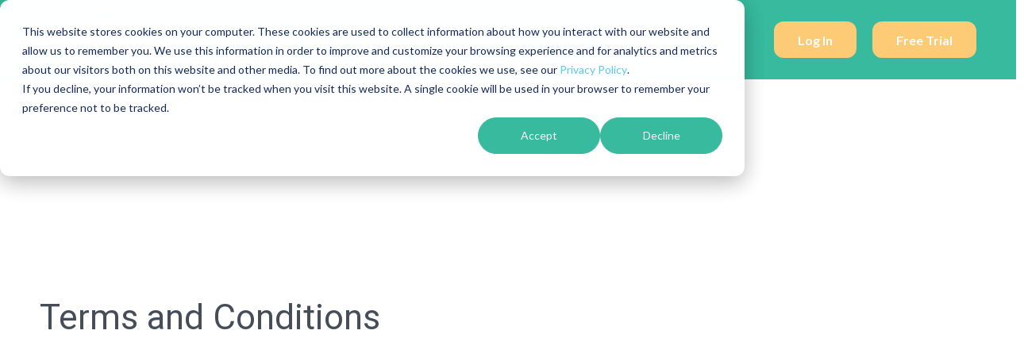

--- FILE ---
content_type: text/html; charset=UTF-8
request_url: https://www.revelationpets.com/terms
body_size: 10207
content:
<!doctype html><!--[if lt IE 7]> <html class="no-js lt-ie9 lt-ie8 lt-ie7" lang="en" > <![endif]--><!--[if IE 7]>    <html class="no-js lt-ie9 lt-ie8" lang="en" >        <![endif]--><!--[if IE 8]>    <html class="no-js lt-ie9" lang="en" >               <![endif]--><!--[if gt IE 8]><!--><html class="no-js" lang="en"><!--<![endif]--><head>
    <meta charset="utf-8">
    <meta http-equiv="X-UA-Compatible" content="IE=edge,chrome=1">
    <meta name="author" content="Revelation Pets">
    <meta name="description" content="Terms and Conditions for Revelation Pets, pet-care software for dog daycare, boarding, training and grooming businesses">
    <meta name="generator" content="HubSpot">
    <title>Terms and Conditions</title>
    <link rel="shortcut icon" href="https://www.revelationpets.com/hubfs/favicon.png">
    
<meta name="viewport" content="width=device-width, initial-scale=1">

    
    <meta property="og:description" content="Terms and Conditions for Revelation Pets, pet-care software for dog daycare, boarding, training and grooming businesses">
    <meta property="og:title" content="Terms and Conditions">
    <meta name="twitter:description" content="Terms and Conditions for Revelation Pets, pet-care software for dog daycare, boarding, training and grooming businesses">
    <meta name="twitter:title" content="Terms and Conditions">

    

    
    <style>
a.cta_button{-moz-box-sizing:content-box !important;-webkit-box-sizing:content-box !important;box-sizing:content-box !important;vertical-align:middle}.hs-breadcrumb-menu{list-style-type:none;margin:0px 0px 0px 0px;padding:0px 0px 0px 0px}.hs-breadcrumb-menu-item{float:left;padding:10px 0px 10px 10px}.hs-breadcrumb-menu-divider:before{content:'›';padding-left:10px}.hs-featured-image-link{border:0}.hs-featured-image{float:right;margin:0 0 20px 20px;max-width:50%}@media (max-width: 568px){.hs-featured-image{float:none;margin:0;width:100%;max-width:100%}}.hs-screen-reader-text{clip:rect(1px, 1px, 1px, 1px);height:1px;overflow:hidden;position:absolute !important;width:1px}
</style>

<link rel="stylesheet" href="https://www.revelationpets.com/hubfs/hub_generated/module_assets/1/47839979896/1744456662571/module_saas-header-2.min.css">
<link rel="stylesheet" href="https://www.revelationpets.com/hubfs/hub_generated/module_assets/1/47842179374/1744456693342/module_saas-hero-4.min.css">
<link rel="stylesheet" href="https://www.revelationpets.com/hubfs/hub_generated/module_assets/1/47841556556/1744456681185/module_saas-form-1.min.css">
    

    
<!--  Added by GoogleAnalytics integration -->
<script>
var _hsp = window._hsp = window._hsp || [];
_hsp.push(['addPrivacyConsentListener', function(consent) { if (consent.allowed || (consent.categories && consent.categories.analytics)) {
  (function(i,s,o,g,r,a,m){i['GoogleAnalyticsObject']=r;i[r]=i[r]||function(){
  (i[r].q=i[r].q||[]).push(arguments)},i[r].l=1*new Date();a=s.createElement(o),
  m=s.getElementsByTagName(o)[0];a.async=1;a.src=g;m.parentNode.insertBefore(a,m)
})(window,document,'script','//www.google-analytics.com/analytics.js','ga');
  ga('create','UA-18330985-4','auto');
  ga('send','pageview');
}}]);
</script>

<!-- /Added by GoogleAnalytics integration -->

<!--  Added by GoogleAnalytics4 integration -->
<script>
var _hsp = window._hsp = window._hsp || [];
window.dataLayer = window.dataLayer || [];
function gtag(){dataLayer.push(arguments);}

var useGoogleConsentModeV2 = true;
var waitForUpdateMillis = 1000;


if (!window._hsGoogleConsentRunOnce) {
  window._hsGoogleConsentRunOnce = true;

  gtag('consent', 'default', {
    'ad_storage': 'denied',
    'analytics_storage': 'denied',
    'ad_user_data': 'denied',
    'ad_personalization': 'denied',
    'wait_for_update': waitForUpdateMillis
  });

  if (useGoogleConsentModeV2) {
    _hsp.push(['useGoogleConsentModeV2'])
  } else {
    _hsp.push(['addPrivacyConsentListener', function(consent){
      var hasAnalyticsConsent = consent && (consent.allowed || (consent.categories && consent.categories.analytics));
      var hasAdsConsent = consent && (consent.allowed || (consent.categories && consent.categories.advertisement));

      gtag('consent', 'update', {
        'ad_storage': hasAdsConsent ? 'granted' : 'denied',
        'analytics_storage': hasAnalyticsConsent ? 'granted' : 'denied',
        'ad_user_data': hasAdsConsent ? 'granted' : 'denied',
        'ad_personalization': hasAdsConsent ? 'granted' : 'denied'
      });
    }]);
  }
}

gtag('js', new Date());
gtag('set', 'developer_id.dZTQ1Zm', true);
gtag('config', 'G-G60TLNN9HG');
</script>
<script async src="https://www.googletagmanager.com/gtag/js?id=G-G60TLNN9HG"></script>

<!-- /Added by GoogleAnalytics4 integration -->

<!--  Added by GoogleTagManager integration -->
<script>
var _hsp = window._hsp = window._hsp || [];
window.dataLayer = window.dataLayer || [];
function gtag(){dataLayer.push(arguments);}

var useGoogleConsentModeV2 = true;
var waitForUpdateMillis = 1000;



var hsLoadGtm = function loadGtm() {
    if(window._hsGtmLoadOnce) {
      return;
    }

    if (useGoogleConsentModeV2) {

      gtag('set','developer_id.dZTQ1Zm',true);

      gtag('consent', 'default', {
      'ad_storage': 'denied',
      'analytics_storage': 'denied',
      'ad_user_data': 'denied',
      'ad_personalization': 'denied',
      'wait_for_update': waitForUpdateMillis
      });

      _hsp.push(['useGoogleConsentModeV2'])
    }

    (function(w,d,s,l,i){w[l]=w[l]||[];w[l].push({'gtm.start':
    new Date().getTime(),event:'gtm.js'});var f=d.getElementsByTagName(s)[0],
    j=d.createElement(s),dl=l!='dataLayer'?'&l='+l:'';j.async=true;j.src=
    'https://www.googletagmanager.com/gtm.js?id='+i+dl;f.parentNode.insertBefore(j,f);
    })(window,document,'script','dataLayer','GTM-KQ9J3K4');

    window._hsGtmLoadOnce = true;
};

_hsp.push(['addPrivacyConsentListener', function(consent){
  if(consent.allowed || (consent.categories && consent.categories.analytics)){
    hsLoadGtm();
  }
}]);

</script>

<!-- /Added by GoogleTagManager integration -->

    <link rel="canonical" href="https://www.revelationpets.com/terms">


<meta property="og:url" content="https://www.revelationpets.com/terms">
<meta name="twitter:card" content="summary">
<meta http-equiv="content-language" content="en">
<link rel="stylesheet" href="//7052064.fs1.hubspotusercontent-na1.net/hubfs/7052064/hub_generated/template_assets/DEFAULT_ASSET/1767118704405/template_layout.min.css">


<link rel="stylesheet" href="https://www.revelationpets.com/hubfs/hub_generated/template_assets/1/47841294259/1744378049489/template_saas-style.min.css">




</head>
<body class="saas-theme privacy-policy-a   hs-content-id-50348714399 hs-site-page page " style="">
<!--  Added by GoogleTagManager integration -->
<noscript><iframe src="https://www.googletagmanager.com/ns.html?id=GTM-KQ9J3K4" height="0" width="0" style="display:none;visibility:hidden"></iframe></noscript>

<!-- /Added by GoogleTagManager integration -->

    <div class="header-container-wrapper">
    <div class="header-container container-fluid">

<div class="row-fluid-wrapper row-depth-1 row-number-1 ">
<div class="row-fluid ">
<div class="span12 widget-span widget-type-global_group " style="" data-widget-type="global_group" data-x="0" data-w="12">
<div class="" data-global-widget-path="generated_global_groups/47841569031.html"><div class="row-fluid-wrapper row-depth-1 row-number-1 ">
<div class="row-fluid ">
<div class="span12 widget-span widget-type-cell main-header" style="" data-widget-type="cell" data-x="0" data-w="12">

<div class="row-fluid-wrapper row-depth-1 row-number-2 ">
<div class="row-fluid ">
<div class="span12 widget-span widget-type-cell page-center" style="" data-widget-type="cell" data-x="0" data-w="12">

<div class="row-fluid-wrapper row-depth-1 row-number-3 ">
<div class="row-fluid ">
<div class="span12 widget-span widget-type-custom_widget " style="" data-widget-type="custom_widget" data-x="0" data-w="12">
<div id="hs_cos_wrapper_module_1581719570747874" class="hs_cos_wrapper hs_cos_wrapper_widget hs_cos_wrapper_type_module" style="" data-hs-cos-general-type="widget" data-hs-cos-type="module"><div class="header header__mega-menu">
  <div class="header__hamburger"><i class="fa fa-bars"></i></div>
  <div class="header__logo"><span id="hs_cos_wrapper_module_1581719570747874_" class="hs_cos_wrapper hs_cos_wrapper_widget hs_cos_wrapper_type_logo" style="" data-hs-cos-general-type="widget" data-hs-cos-type="logo"><a href="https://www.revelationpets.com" id="hs-link-module_1581719570747874_" style="border-width:0px;border:0px;"><img src="https://www.revelationpets.com/hs-fs/hubfs/logo.png?width=250&amp;height=200&amp;name=logo.png" class="hs-image-widget " height="200" style="height: auto;width:250px;border-width:0px;border:0px;" width="250" alt="Revelation Pets" title="Revelation Pets" srcset="https://www.revelationpets.com/hs-fs/hubfs/logo.png?width=125&amp;height=100&amp;name=logo.png 125w, https://www.revelationpets.com/hs-fs/hubfs/logo.png?width=250&amp;height=200&amp;name=logo.png 250w, https://www.revelationpets.com/hs-fs/hubfs/logo.png?width=375&amp;height=300&amp;name=logo.png 375w, https://www.revelationpets.com/hs-fs/hubfs/logo.png?width=500&amp;height=400&amp;name=logo.png 500w, https://www.revelationpets.com/hs-fs/hubfs/logo.png?width=625&amp;height=500&amp;name=logo.png 625w, https://www.revelationpets.com/hs-fs/hubfs/logo.png?width=750&amp;height=600&amp;name=logo.png 750w" sizes="(max-width: 250px) 100vw, 250px"></a></span></div>
  <div class="header__cta"><span id="hs_cos_wrapper_module_1581719570747874_" class="hs_cos_wrapper hs_cos_wrapper_widget hs_cos_wrapper_type_cta" style="" data-hs-cos-general-type="widget" data-hs-cos-type="cta"><!--HubSpot Call-to-Action Code --><span class="hs-cta-wrapper" id="hs-cta-wrapper-d227f633-6ed4-4836-ae2d-641fe534fd8a"><span class="hs-cta-node hs-cta-d227f633-6ed4-4836-ae2d-641fe534fd8a" id="hs-cta-d227f633-6ed4-4836-ae2d-641fe534fd8a"><!--[if lte IE 8]><div id="hs-cta-ie-element"></div><![endif]--><a href="https://cta-redirect.hubspot.com/cta/redirect/19872206/d227f633-6ed4-4836-ae2d-641fe534fd8a" target="_blank" rel="noopener"><img class="hs-cta-img" id="hs-cta-img-d227f633-6ed4-4836-ae2d-641fe534fd8a" style="border-width:0px;" src="https://no-cache.hubspot.com/cta/default/19872206/d227f633-6ed4-4836-ae2d-641fe534fd8a.png" alt="Log In"></a></span><script charset="utf-8" src="/hs/cta/cta/current.js"></script><script type="text/javascript"> hbspt.cta._relativeUrls=true;hbspt.cta.load(19872206, 'd227f633-6ed4-4836-ae2d-641fe534fd8a', {"useNewLoader":"true","region":"na1"}); </script></span><!-- end HubSpot Call-to-Action Code --></span><span id="hs_cos_wrapper_module_1581719570747874_" class="hs_cos_wrapper hs_cos_wrapper_widget hs_cos_wrapper_type_cta" style="" data-hs-cos-general-type="widget" data-hs-cos-type="cta"><!--HubSpot Call-to-Action Code --><span class="hs-cta-wrapper" id="hs-cta-wrapper-829181ef-8886-497d-ae5f-1060d15e7285"><span class="hs-cta-node hs-cta-829181ef-8886-497d-ae5f-1060d15e7285" id="hs-cta-829181ef-8886-497d-ae5f-1060d15e7285"><!--[if lte IE 8]><div id="hs-cta-ie-element"></div><![endif]--><a href="https://cta-redirect.hubspot.com/cta/redirect/19872206/829181ef-8886-497d-ae5f-1060d15e7285"><img class="hs-cta-img" id="hs-cta-img-829181ef-8886-497d-ae5f-1060d15e7285" style="border-width:0px;" src="https://no-cache.hubspot.com/cta/default/19872206/829181ef-8886-497d-ae5f-1060d15e7285.png" alt="Free Trial"></a></span><script charset="utf-8" src="/hs/cta/cta/current.js"></script><script type="text/javascript"> hbspt.cta._relativeUrls=true;hbspt.cta.load(19872206, '829181ef-8886-497d-ae5f-1060d15e7285', {"useNewLoader":"true","region":"na1"}); </script></span><!-- end HubSpot Call-to-Action Code --></span></div>
  <div class="header__menu">
    <nav>
      <ul>
        
        <li>
          
          <div class="header__link-wrapper">
            
              
              <span class="expand-trigger no-link"><a>Solutions</a><i class="fa fa-angle-down"></i></span>
              
            
          </div>
          
          <div class="header__item-content only-links">    
            <div class="header__subitem header__subitem__menu no-headline">
              <ul>
                
                <li><a href="https://www.revelationpets.com/cattery-software">Cattery</a></li>
                
                <li><a href="https://www.revelationpets.com/dog-daycare-software">Daycare</a></li>
                
                <li><a href="https://www.revelationpets.com/dog-grooming-software">Grooming</a></li>
                
                <li><a href="https://www.revelationpets.com/kennel-software">Kennel</a></li>
                
                <li><a href="https://www.revelationpets.com/features">All Features</a></li>
                
                <li><a href="https://www.revelationpets.com/payments">Integrated Payment Processing</a></li>
                
              </ul>
            </div>       
          </div>
          
        </li>
        
        <li>
          
          <div class="header__link-wrapper">
            
            <a href="https://www.revelationpets.com/pricing">Pricing</a>
            
          </div>
          
        </li>
        
        <li>
          
          <div class="header__link-wrapper">
            
              
              <span class="expand-trigger no-link"><a>About</a><i class="fa fa-angle-down"></i></span>
              
            
          </div>
          
          <div class="header__item-content only-links">    
            <div class="header__subitem header__subitem__menu no-headline">
              <ul>
                
                <li><a href="https://www.revelationpets.com/faq">FAQ</a></li>
                
                <li><a href="https://www.revelationpets.com/integrations">Integrations</a></li>
                
                <li><a href="https://www.revelationpets.com/about-us">About Us</a></li>
                
              </ul>
            </div>       
          </div>
          
        </li>
        
        <li>
          
          <div class="header__link-wrapper">
            
            <a href="https://www.revelationpets.com/contact">Contact</a>
            
          </div>
          
        </li>
        
        <li>
          
          <div class="header__link-wrapper">
            
            <a href="https://www.revelationpets.com/blog">Blog</a>
            
          </div>
          
        </li>
        
      </ul>
    </nav>
  </div>
</div></div>

</div><!--end widget-span -->
</div><!--end row-->
</div><!--end row-wrapper -->

</div><!--end widget-span -->
</div><!--end row-->
</div><!--end row-wrapper -->

</div><!--end widget-span -->
</div><!--end row-->
</div><!--end row-wrapper -->
</div>
</div><!--end widget-span -->
</div><!--end row-->
</div><!--end row-wrapper -->

    </div><!--end header -->
</div><!--end header wrapper -->

<div class="body-container-wrapper">
    <div class="body-container container-fluid">

<div class="row-fluid-wrapper row-depth-1 row-number-1 ">
<div class="row-fluid ">
<div class="span12 widget-span widget-type-custom_widget " style="" data-widget-type="custom_widget" data-x="0" data-w="12">
<div id="hs_cos_wrapper_module_15620148381872099" class="hs_cos_wrapper hs_cos_wrapper_widget hs_cos_wrapper_type_module" style="" data-hs-cos-general-type="widget" data-hs-cos-type="module"><div class="saas-hero-4 interior-banner clearfix">
  <div class="page-center">
    <div class="banner-content span6">
      <div>
        <h2>Terms and Conditions</h2>  
      </div>
      
    </div>
    <div class="span6"></div>
  </div>
  
</div>
</div>

</div><!--end widget-span -->
</div><!--end row-->
</div><!--end row-wrapper -->

<div class="row-fluid-wrapper row-depth-1 row-number-2 ">
<div class="row-fluid ">
<div class="span12 widget-span widget-type-cell section main-content" style="" data-widget-type="cell" data-x="0" data-w="12">

<div class="row-fluid-wrapper row-depth-1 row-number-3 ">
<div class="row-fluid ">
<div class="span12 widget-span widget-type-cell page-center" style="" data-widget-type="cell" data-x="0" data-w="12">

<div class="row-fluid-wrapper row-depth-1 row-number-4 ">
<div class="row-fluid ">
<div class="span12 widget-span widget-type-custom_widget " style="" data-widget-type="custom_widget" data-x="0" data-w="12">
<div id="hs_cos_wrapper_module_15620149057402177" class="hs_cos_wrapper hs_cos_wrapper_widget hs_cos_wrapper_type_module widget-type-rich_text" style="" data-hs-cos-general-type="widget" data-hs-cos-type="module"><span id="hs_cos_wrapper_module_15620149057402177_" class="hs_cos_wrapper hs_cos_wrapper_widget hs_cos_wrapper_type_rich_text" style="" data-hs-cos-general-type="widget" data-hs-cos-type="rich_text"><p>Terms and Conditions for Revelation Pets Limited (hereafter referred to as ‘Revelation Pets’ or in the third person, i.e., ‘We’). The term ‘you’ refers to the user or viewer of our website.<br><br>Welcome to our website, revelationpets.com. If you continue to browse and use this website, you are agreeing to comply with and be bound by the following terms and conditions of use and service, which together with our privacy policy govern Revelation Pets’ relationship with you in relation to this website. If you disagree with any part of these terms and conditions, please do not use our website.<br><br>By continuing to use our website you agree to our <a href="/privacy-policy" rel="noopener">privacy policy</a>.<br><br><strong>General use of this website is subject to the following terms of use:</strong><br>The content of the pages of this website is for your general information and use only. It is subject to change without notice.<br><br>This website uses cookies to monitor browsing preferences. If you do allow cookies to be used, the following personal information may be stored by us for use by third parties.<br><br>Neither we nor any third parties provide any warranty or guarantee as to the accuracy, timeliness, performance, completeness or suitability of the information and materials found or offered on this website for any particular purpose. You acknowledge that such information and materials may contain inaccuracies or errors and we expressly exclude liability for any such inaccuracies or errors to the fullest extent permitted by law.<br><br>Your use of any information or materials on this website is entirely at your own risk, for which we shall not be liable. It shall be your own responsibility to ensure that any products, services or information available through this website meet your specific requirements.<br><br>We will periodically contact you via email. If you do not wish to receive the communication you can click on the unsubscribe link at bottom of the email.<br><br>From time to time, this website may also include links to other websites. These links are provided for your convenience to provide further information. They do not signify that we endorse the website(s). We have no responsibility for the content of the linked website(s).<br><br>You agree not to reproduce, duplicate, copy, sell, resell or exploit any portion of the Service, use of the Service, or access to the Service without the express written permission by Revelation Pets.<br><br>Revelation Pets does not warrant that (a) the service will meet your specific requirements, (b) the service will be uninterrupted, timely, secure, or error-free, (c) the results that may be obtained from the use of the service will be accurate or reliable, (d) the quality of any services, information, or other material purchased or obtained by you through the service will meet your expectations, and (e) any errors in the Service will be corrected.<br><br>The failure of Revelation Pets to exercise or enforce any right or provision of the Terms and Conditions shall not constitute a waiver of such right or provision. The Terms and Conditions constitute the entire agreement between you and Revelation Pets and govern your use of the Service, superseding any prior agreements between you and Revelation Pets.<br><br><strong>Subscribers and Account Holders</strong><br>You must be 18 years or older to use this Service.<br><br>You must provide your legal full name, a valid email address, and any other information requested in order to complete the signup process.<br><br>You are responsible for maintaining the security of your account and password. Revelation Pets cannot and will not be liable for any loss or damage from your failure to comply with this security obligation.<br><br>You may not use the Service for any illegal or unauthorized purpose. You must not, in the use of the Service, violate any laws in your jurisdiction (including but not limited to copyright laws).<br><br>Your use of the Service is at your sole risk. The service is provided on an “as is” and “as available” basis.<br><br>Verbal, physical, written or other abuse (including threats of abuse or retribution) of any Revelation Pets’ customer, employee, member, or officer will result in immediate account termination.<br><br>You expressly understand and agree that Revelation Pets shall not be liable for any direct, indirect, incidental, special, consequential or exemplary damages, including but not limited to, damages for loss of profits, goodwill, use, data or other intangible losses resulting from (a) the use or the inability to use the service; (b) the cost of procurement of substitute goods and services resulting from any goods, data, information or services purchased or obtained or messages received or transactions entered into through or from the service; (c) unauthorized access to or alteration of your transmissions or data; (d) statements or conduct of any third party on the service; (d) or any other matter relating to the service.<br><br>Revelation Pets reserves the right at any time and from time to time to modify or discontinue, temporarily or permanently, the Service (or any part thereof) with or without notice.<br><br>Prices of all Services, including but not limited to monthly subscription plan fees to the Service, are subject to change upon 30 days' notice from us.<br><br>You understand that the technical processing and transmission of the Service, including your Content, may be transferred unencrypted and involve (a) transmissions over various networks; and (b) changes to conform and adapt to the technical requirements of connecting networks or devices.<br><br><strong>Payments, Refunds, Upgrading, Cancellation, Termination</strong><br>A valid credit card is required for paying accounts.<br><br>Billing is issued on a 30-day cycle or yearly cycle.<br><br>The Service is billed in advance on a monthly basis and is non-refundable. There will be no refunds or credits for partial months of service, upgrade/downgrade refunds, or refunds for days unused with an open account. No exceptions will be made.<br><br>There is no contract for your subscription and you may cancel at any time. You may cancel your subscription by selecting the cancellation button from your account and by following the instructions properly. Emailing or phoning Revelation Pets will not automatically cancel your subscription.<br><br>Canceling your subscription may immediately delete data stored for your account and cannot be recovered once your account is canceled.<br><br>We store our client records for up to two (2) years. You may request the data held by Revelation Pets about you, and you may request this information is permanently deleted.<br><br>If you cancel the Service before the end of your current paid-up month, your cancellation will take effect immediately and you will not be charged again. No credit for partial month usage will be issued.<br><br>Termination: In its sole discretion, Revelation Pets has the right to suspend or terminate your account and refuse any and all current or future use of the Service, or any other Revelation Pets service, for any reason at any time.<br><br><strong>SMS Fair Usage Policy</strong><br>Only texts sent to standard mobile (cellphone) numbers in your country of residence are included in the SMS text message allowance. Texts to premium rate and international numbers are excluded from the allowance, as are texts to non-residence numbers. SMS text messages are offered subject to a fair use policy of 3000 texts (USA), or 500 texts (UK) per monthly bill cycle. If you are sending an unusual number of texts beyond what we believe is a fair use of our services you may be sent an email from Revelation Pets to advise that you are using the text message system above and beyond our usage policy. We reserve the right to take action on your account if we believe the SMS message system is being used in an inappropriate way.<br><br><strong>API Terms</strong><br>Customers may access their Service data via the Application Program Interface (“API”). Any use of the API, including use of the API through a third-party product that accesses the Service, is bound by the terms of this agreement plus the following specific terms:<br><br>You expressly understand and agree that the Company shall not be liable for any damages or losses resulting from your use of the API or third-party products that access data via the API.</p>
<p>Abuse or excessively frequent requests to the Service via the API may result in the temporary or permanent suspension of your account’s access to the API. The Company, in its sole discretion, will determine abuse or excessive usage of the API. The Company will make a reasonable attempt via email to warn the account owner prior to suspension.<br><br><strong>Copyright and Content Ownership</strong><br>This website contains material that is owned by or licensed to us. This material includes, but is not limited to, the design, layout, look, appearance and graphics. Reproduction is prohibited other than in accordance with the copyright notice, which forms part of these terms and conditions.<br><br>All trademarks reproduced in this website, which are not the property of, or licensed to the operator, are acknowledged on the website.<br><br>Unauthorized use of this website may give rise to a claim for damages and/or be a criminal offense.<br><br>We claim no intellectual property rights over the material you provide to the Service. Your profile and materials uploaded remain yours. However, by setting your pages to be shared publicly, you agree to allow others to view and share your Content.<br><br><strong>Contact and Company Information</strong><br>Revelation Pets Ltd<br>Street Address: Revelation Pets Ltd, 1600 Range Street Suite 101, Boulder, CO 80301 USA</p></span></div>

</div><!--end widget-span -->
</div><!--end row-->
</div><!--end row-wrapper -->

</div><!--end widget-span -->
</div><!--end row-->
</div><!--end row-wrapper -->

</div><!--end widget-span -->
</div><!--end row-->
</div><!--end row-wrapper -->

<div class="row-fluid-wrapper row-depth-1 row-number-5 ">
<div class="row-fluid ">
<div class="span12 widget-span widget-type-cell section-shape-7" style="" data-widget-type="cell" data-x="0" data-w="12">

<div class="row-fluid-wrapper row-depth-1 row-number-6 ">
<div class="row-fluid ">
<div class="span12 widget-span widget-type-custom_widget " style="" data-widget-type="custom_widget" data-x="0" data-w="12">
<div id="hs_cos_wrapper_module_158172052741801" class="hs_cos_wrapper hs_cos_wrapper_widget hs_cos_wrapper_type_module" style="" data-hs-cos-general-type="widget" data-hs-cos-type="module"><div class="saas-form-1">
  <div class="page-center flex">
    <div class="row-fluid">
      <div class="span5">
        <div class="header-content white-text">
          <h3>Join Our Pack</h3>
<div>
<p>Follow us on social media and join our mailing list for advice, tips and tricks to running your pet-care business.</p>
</div>
        </div>
        <div class="social-icons">
          <a href="https://www.facebook.com/revelationpets" target="_blank"><img class="lazy2" data-src="https://cdn2.hubspot.net/hubfs/3057737/gingr_feb2010/Icons/facebook-logo-outline-white.svg" alt="facebook"></a>
          
          
        </div>
      </div>
      <div class="span7">
        <div class="subscribe-form">
          <span id="hs_cos_wrapper_module_158172052741801_" class="hs_cos_wrapper hs_cos_wrapper_widget hs_cos_wrapper_type_form" style="" data-hs-cos-general-type="widget" data-hs-cos-type="form"><h3 id="hs_cos_wrapper_form_62731058_title" class="hs_cos_wrapper form-title" data-hs-cos-general-type="widget_field" data-hs-cos-type="text"></h3>

<div id="hs_form_target_form_62731058"></div>









</span>
        </div>
      </div>
    </div>
  </div>
</div></div>

</div><!--end widget-span -->
</div><!--end row-->
</div><!--end row-wrapper -->

</div><!--end widget-span -->
</div><!--end row-->
</div><!--end row-wrapper -->

    </div><!--end body -->
</div><!--end body wrapper -->

<div class="footer-container-wrapper">
    <div class="footer-container container-fluid">

<div class="row-fluid-wrapper row-depth-1 row-number-1 ">
<div class="row-fluid ">
<div class="span12 widget-span widget-type-global_group " style="" data-widget-type="global_group" data-x="0" data-w="12">
<div class="" data-global-widget-path="generated_global_groups/47841982593.html"><div class="row-fluid-wrapper row-depth-1 row-number-1 ">
<div class="row-fluid ">
<div class="span12 widget-span widget-type-cell footer" style="" data-widget-type="cell" data-x="0" data-w="12">

<div class="row-fluid-wrapper row-depth-1 row-number-2 ">
<div class="row-fluid ">
<div class="span12 widget-span widget-type-cell page-center" style="" data-widget-type="cell" data-x="0" data-w="12">

<div class="row-fluid-wrapper row-depth-1 row-number-3 ">
<div class="row-fluid ">
<div class="span9 widget-span widget-type-custom_widget footer-menu" style="" data-widget-type="custom_widget" data-x="0" data-w="9">
<div id="hs_cos_wrapper_module_158100964143568" class="hs_cos_wrapper hs_cos_wrapper_widget hs_cos_wrapper_type_module widget-type-simple_menu" style="" data-hs-cos-general-type="widget" data-hs-cos-type="module"><span id="hs_cos_wrapper_module_158100964143568_" class="hs_cos_wrapper hs_cos_wrapper_widget hs_cos_wrapper_type_simple_menu" style="" data-hs-cos-general-type="widget" data-hs-cos-type="simple_menu"><div id="hs_menu_wrapper_module_158100964143568_" class="hs-menu-wrapper active-branch flyouts hs-menu-flow-horizontal" role="navigation" data-sitemap-name="" data-menu-id="" aria-label="Navigation Menu">
 <ul role="menu">
  <li class="hs-menu-item hs-menu-depth-1" role="none"><a href="https://www.revelationpets.com/features" role="menuitem" target="_self">Features</a></li>
  <li class="hs-menu-item hs-menu-depth-1" role="none"><a href="https://www.revelationpets.com/pricing" role="menuitem" target="_self">Pricing</a></li>
  <li class="hs-menu-item hs-menu-depth-1" role="none"><a href="https://www.revelationpets.com/about-us" role="menuitem" target="_self">About Us</a></li>
  <li class="hs-menu-item hs-menu-depth-1" role="none"><a href="https://www.revelationpets.com/blog" role="menuitem" target="_self">Blog</a></li>
  <li class="hs-menu-item hs-menu-depth-1" role="none"><a href="https://www.togetherwork.com/careers/" role="menuitem" target="_blank" rel="noopener">Careers</a></li>
  <li class="hs-menu-item hs-menu-depth-1" role="none"><a href="https://www.revelationpets.com/contact" role="menuitem" target="_self">Contact Us</a></li>
  <li class="hs-menu-item hs-menu-depth-1" role="none"><a href="https://status.revelationpets.com/" role="menuitem" target="_blank" rel="noopener">System Status</a></li>
 </ul>
</div></span></div>

</div><!--end widget-span -->
<div class="span3 widget-span widget-type-custom_widget address" style="" data-widget-type="custom_widget" data-x="9" data-w="3">
<div id="hs_cos_wrapper_module_1581009851156319" class="hs_cos_wrapper hs_cos_wrapper_widget hs_cos_wrapper_type_module widget-type-rich_text" style="" data-hs-cos-general-type="widget" data-hs-cos-type="module"><span id="hs_cos_wrapper_module_1581009851156319_" class="hs_cos_wrapper hs_cos_wrapper_widget hs_cos_wrapper_type_rich_text" style="" data-hs-cos-general-type="widget" data-hs-cos-type="rich_text"><p>2 Ravinia Drive, Suite 500</p>
<p>Atlanta, GA 30346</p></span></div>

</div><!--end widget-span -->
</div><!--end row-->
</div><!--end row-wrapper -->

<div class="row-fluid-wrapper row-depth-1 row-number-4 ">
<div class="row-fluid ">
<div class="span12 widget-span widget-type-cell flex flex-end" style="" data-widget-type="cell" data-x="0" data-w="12">

<div class="row-fluid-wrapper row-depth-1 row-number-5 ">
<div class="row-fluid ">
<div class="span6 widget-span widget-type-custom_widget footer-logos" style="" data-widget-type="custom_widget" data-x="0" data-w="6">
<div id="hs_cos_wrapper_module_1581009944357514" class="hs_cos_wrapper hs_cos_wrapper_widget hs_cos_wrapper_type_module widget-type-rich_text" style="" data-hs-cos-general-type="widget" data-hs-cos-type="module"><span id="hs_cos_wrapper_module_1581009944357514_" class="hs_cos_wrapper hs_cos_wrapper_widget hs_cos_wrapper_type_rich_text" style="" data-hs-cos-general-type="widget" data-hs-cos-type="rich_text"><p><a href="https://www.capterra.com/p/129314/Revelation-Pets/" rel="noopener" target="_blank"><img class="" data-src="https://cdn2.hubspot.net/hubfs/3057737/gingr_feb2010/Logos/capterra-5-stars-user-reviews.png" alt="capterra-5-stars-user-reviews" width="222" style="width: 222px;" src="https://cdn2.hubspot.net/hub/3057737/hubfs/gingr_feb2010/Logos/capterra-5-stars-user-reviews.png?width=222&amp;name=capterra-5-stars-user-reviews.png" srcset="https://cdn2.hubspot.net/hub/3057737/hubfs/gingr_feb2010/Logos/capterra-5-stars-user-reviews.png?width=111&amp;name=capterra-5-stars-user-reviews.png 111w, https://cdn2.hubspot.net/hub/3057737/hubfs/gingr_feb2010/Logos/capterra-5-stars-user-reviews.png?width=222&amp;name=capterra-5-stars-user-reviews.png 222w, https://cdn2.hubspot.net/hub/3057737/hubfs/gingr_feb2010/Logos/capterra-5-stars-user-reviews.png?width=333&amp;name=capterra-5-stars-user-reviews.png 333w, https://cdn2.hubspot.net/hub/3057737/hubfs/gingr_feb2010/Logos/capterra-5-stars-user-reviews.png?width=444&amp;name=capterra-5-stars-user-reviews.png 444w, https://cdn2.hubspot.net/hub/3057737/hubfs/gingr_feb2010/Logos/capterra-5-stars-user-reviews.png?width=555&amp;name=capterra-5-stars-user-reviews.png 555w, https://cdn2.hubspot.net/hub/3057737/hubfs/gingr_feb2010/Logos/capterra-5-stars-user-reviews.png?width=666&amp;name=capterra-5-stars-user-reviews.png 666w" sizes="(max-width: 222px) 100vw, 222px"></a></p></span></div>

</div><!--end widget-span -->
<div class="span6 widget-span widget-type-raw_jinja text-right copyright" style="" data-widget-type="raw_jinja" data-x="6" data-w="6">
<p>©2026 Revelation Pets.&nbsp;&nbsp; <span class="footer-lower-links"><a href="https://www.revelationpets.com/terms" target="_self">Terms and Conditions</a>&nbsp;&nbsp;<a href="https://www.revelationpets.com/privacy-policy" target="_self">Privacy Policy</a></span></p></div><!--end widget-span -->

</div><!--end row-->
</div><!--end row-wrapper -->

</div><!--end widget-span -->
</div><!--end row-->
</div><!--end row-wrapper -->

</div><!--end widget-span -->
</div><!--end row-->
</div><!--end row-wrapper -->

</div><!--end widget-span -->
</div><!--end row-->
</div><!--end row-wrapper -->
</div>
</div><!--end widget-span -->
</div><!--end row-->
</div><!--end row-wrapper -->

    </div><!--end footer -->
</div><!--end footer wrapper -->

    <script src="/hs/hsstatic/jquery-libs/static-1.4/jquery/jquery-1.11.2.js"></script>
<script src="/hs/hsstatic/jquery-libs/static-1.4/jquery-migrate/jquery-migrate-1.2.1.js"></script>
<script>hsjQuery = window['jQuery'];</script>
<!-- HubSpot performance collection script -->
<script defer src="/hs/hsstatic/content-cwv-embed/static-1.1293/embed.js"></script>
<script src="https://www.revelationpets.com/hubfs/hub_generated/template_assets/1/47841949228/1744378059594/template_saas-main.min.js"></script>
<script>
var hsVars = hsVars || {}; hsVars['language'] = 'en';
</script>

<script src="/hs/hsstatic/cos-i18n/static-1.53/bundles/project.js"></script>
<script src="https://www.revelationpets.com/hubfs/hub_generated/module_assets/1/47839979896/1744456662571/module_saas-header-2.min.js"></script>

    <!--[if lte IE 8]>
    <script charset="utf-8" src="https://js.hsforms.net/forms/v2-legacy.js"></script>
    <![endif]-->

<script data-hs-allowed="true" src="/_hcms/forms/v2.js"></script>

    <script data-hs-allowed="true">
        var options = {
            portalId: '19872206',
            formId: 'efcbe45a-9ff7-4fe4-90df-7398cc3606e7',
            formInstanceId: '2397',
            
            pageId: '50348714399',
            
            region: 'na1',
            
            
            
            
            pageName: "Terms and Conditions",
            
            
            
            inlineMessage: "<p>Thanks for subscribing to the Revelation Pets blog!<\/p>",
            
            
            rawInlineMessage: "<p>Thanks for subscribing to the Revelation Pets blog!<\/p>",
            
            
            hsFormKey: "ea813a9d29cddc37506f30e554d16fc5",
            
            
            css: '',
            target: '#hs_form_target_form_62731058',
            
            
            
            
            
            
            
            contentType: "standard-page",
            
            
            
            formsBaseUrl: '/_hcms/forms/',
            
            
            
            formData: {
                cssClass: 'hs-form stacked hs-custom-form'
            }
        };

        options.getExtraMetaDataBeforeSubmit = function() {
            var metadata = {};
            

            if (hbspt.targetedContentMetadata) {
                var count = hbspt.targetedContentMetadata.length;
                var targetedContentData = [];
                for (var i = 0; i < count; i++) {
                    var tc = hbspt.targetedContentMetadata[i];
                     if ( tc.length !== 3) {
                        continue;
                     }
                     targetedContentData.push({
                        definitionId: tc[0],
                        criterionId: tc[1],
                        smartTypeId: tc[2]
                     });
                }
                metadata["targetedContentMetadata"] = JSON.stringify(targetedContentData);
            }

            return metadata;
        };

        hbspt.forms.create(options);
    </script>


<!-- Start of HubSpot Analytics Code -->
<script type="text/javascript">
var _hsq = _hsq || [];
_hsq.push(["setContentType", "standard-page"]);
_hsq.push(["setCanonicalUrl", "https:\/\/www.revelationpets.com\/terms"]);
_hsq.push(["setPageId", "50348714399"]);
_hsq.push(["setContentMetadata", {
    "contentPageId": 50348714399,
    "legacyPageId": "50348714399",
    "contentFolderId": null,
    "contentGroupId": null,
    "abTestId": null,
    "languageVariantId": 50348714399,
    "languageCode": "en",
    
    
}]);
</script>

<script type="text/javascript" id="hs-script-loader" async defer src="/hs/scriptloader/19872206.js"></script>
<!-- End of HubSpot Analytics Code -->


<script type="text/javascript">
var hsVars = {
    render_id: "28301f1d-3628-4fec-98d0-84676e3e9a08",
    ticks: 1767428567108,
    page_id: 50348714399,
    
    content_group_id: 0,
    portal_id: 19872206,
    app_hs_base_url: "https://app.hubspot.com",
    cp_hs_base_url: "https://cp.hubspot.com",
    language: "en",
    analytics_page_type: "standard-page",
    scp_content_type: "",
    
    analytics_page_id: "50348714399",
    category_id: 1,
    folder_id: 0,
    is_hubspot_user: false
}
</script>


<script defer src="/hs/hsstatic/HubspotToolsMenu/static-1.432/js/index.js"></script>

<script type="text/javascript">
  var windowWidth,lazyLink,lazyImages,lazyBackground,lazyIframe,lazyScripts,navigator_platform,lazyLoadedJS,src,style,datasrc,urls,analytics,s,x,i,j,flag;
  function init(){flag&&(flag=0,lazyLoadImg(),lazyLoadBackground(),lazyLoadIframe(),load_all_js())}
  function isElementInViewport(t){var a=t.getBoundingClientRect();return a.top>=0&&a.left>=0&&a.bottom<=(window.innerHeight||document.documentElement.clientHeight)&&a.right<=(window.innerWidth||document.documentElement.clientWidth)}
  function lazyLoadLink(){
    lazyLink.forEach(function(t){
      t.href=null==t.dataset.href?t.href:t.dataset.href
    })
  }
  function lazyLoadImg(){
    lazyImages.forEach(function(t){
      null!=(src=windowWidth<600?null==t.dataset.mobsrc?t.dataset.src:t.dataset.mobsrc:t.dataset.src)&&(t.src=src),t.classList.remove("lazy2")
    })
  }
  function lazyLoadImg2(){
    lazyImages.forEach(function(t){
      isElementInViewport(t)&&(null!=(src=windowWidth<600?null==t.dataset.mobsrc?t.dataset.src:t.dataset.mobsrc:t.dataset.src)&&(t.src=src),t.classList.remove("lazy"))
    })
  }
  function lazyLoadBackground(){
    lazyBackground.forEach(function(t){
      lazybg=windowWidth<600?null==t.dataset.mobsrc?t.dataset.src:t.dataset.mobsrc:t.dataset.src,null!=lazybg&&(t.style.backgroundImage="url('"+lazybg+"')"),t.classList.remove("lazybg")
    })
  }
  function lazyLoadIframe(){
    lazyIframe.forEach(function(t){
      t.src=null==t.dataset.src?t.src:t.dataset.src
    })
  }
  function lazyLoadScripts(){
    j!=lazyScripts.length&&("lazyload2"==lazyScripts[j].getAttribute("type")?(lazyScripts[j].setAttribute("type","lazyloaded"),void 0!==lazyScripts[j].dataset.src?((s=document.createElement("script")).src=lazyScripts[j].dataset.src,document.body.appendChild(s),s.onload=function(){j++,lazyLoadScripts()}):((s=document.createElement("script")).innerHTML=lazyScripts[j].innerHTML,document.body.appendChild(s),j++,lazyLoadScripts())):(j++,lazyLoadScripts()))
  }
  function lazyLoadCss(t){
    (s=document.createElement("link")).rel="stylesheet",s.href=t,document.getElementsByTagName("head")[0].appendChild(s)
  }
  function lazyLoadJS(t){
    if(lazyLoadedJS)return setTimeout(function(){lazyLoadJS(t)},200),!1;lazyLoadedJS=1,(s=document.createElement("script")).src=t,s.onload=function(){lazyLoadedJS=0},document.body.appendChild(s)
  }
  document.addEventListener("DOMContentLoaded",function(){windowWidth=screen.width,lazyLink=document.querySelectorAll("link"),lazyImages=document.querySelectorAll("img.lazy2"),nolazyImages=document.querySelectorAll("img.lazy"),lazyBackground=document.querySelectorAll(".lazybg"),lazyIframe=document.querySelectorAll("iframe"),lazyScripts=document.getElementsByTagName("script"),navigator_platform=navigator.platform,i=0,j=0,flag=1,window.addEventListener("scroll",function(){init()}),window.addEventListener("mousemove",function(){init()}),window.addEventListener("touchstart",function(){init()}),"Linux x86_64"!=navigator_platform&&init(),setTimeout(function(){init()},60000)});

  function load_all_js() {

    console.log("Yes-optimization");
    setTimeout(function() {
      const wnw_load = new Event('wnw_load');
      window.dispatchEvent(wnw_load);
    }, 100);

    j=0;
    lazyScripts = document.getElementsByTagName("script");
    lazyLoadScripts();

    setInterval(function() {
      lazyImages = document.querySelectorAll('img.lazy2');
      lazyBackground = document.querySelectorAll('.lazybg');
      lazyLoadImg();
      lazyLoadBackground();
    }, 2000);
  }
</script>


    
    <!-- Generated by the HubSpot Template Builder - template version 1.03 -->

</body></html>

--- FILE ---
content_type: text/css
request_url: https://www.revelationpets.com/hubfs/hub_generated/module_assets/1/47839979896/1744456662571/module_saas-header-2.min.css
body_size: 1474
content:
.header__mega-menu{display:-webkit-box;display:-ms-flexbox;display:flex;-webkit-box-orient:horizontal;-webkit-box-direction:normal;-ms-flex-flow:row wrap;flex-flow:row wrap;-webkit-box-align:center;-ms-flex-align:center;align-items:center;-webkit-box-pack:justify;-ms-flex-pack:justify;justify-content:space-between}.header__mega-menu a{text-decoration:none}.header__hamburger{margin:1em 8px 1em 0;font-size:28px}.header__logo{width:40%;-webkit-box-flex:1;-ms-flex-positive:1;flex-grow:1;-ms-grid-column-align:left;justify-self:left;overflow:hidden;margin:0;padding:0}.header__logo a{width:100%}.header__logo img{-o-object-fit:contain;object-fit:contain;width:100%;max-width:125px}.header-container .header__logo .hs_cos_wrapper_type_logo a img{margin-top:0;display:block}.header__cta{max-width:30%;width:100%;text-align:right}.header__menu{height:100%;display:none;width:100%}.header__menu ul{list-style:none;padding:0}.header__menu>nav>ul{margin:0}.header__menu>nav>ul>li{width:100%}.header__menu>nav>ul>li a{transition:all .3s ease}.header__menu>nav>ul>li>a,.header__menu>nav>ul>li .header__link-wrapper{background:#1b3a73;padding:24px 22px 28px;display:-webkit-box;display:-ms-flexbox;display:flex;color:#fff}.header__menu>nav>ul>li .header__link-wrapper__sublist{padding:0;background-color:transparent}.header__menu>nav>ul>li .no-headline .header__link-wrapper__sublist{display:none !important}.header__link-wrapper{-webkit-box-orient:horizontal;-webkit-box-direction:normal;-ms-flex-direction:row;flex-direction:row;-webkit-box-pack:justify;-ms-flex-pack:justify;justify-content:space-between;-webkit-box-align:center;-ms-flex-align:center;align-items:center}.header__link-wrapper a,.header__link-wrapper .expand-trigger{display:block;color:#fff}.header__link-wrapper .expand-trigger:not(.no-link){-webkit-box-orient:horizontal;-webkit-box-direction:normal;-ms-flex-direction:row;flex-direction:row;-webkit-box-flex:1;-ms-flex-positive:1;flex-grow:1;-webkit-box-pack:end;-ms-flex-pack:end;justify-content:flex-end;align-self:flex-end;position:relative;top:-4px}.header__link-wrapper .expand-trigger i{display:block;text-align:right;font-size:24px}.header__link-wrapper .expand-trigger.no-link a,.header__link-wrapper .expand-trigger.no-link .fa{display:inline-block}.header__item-content{-webkit-box-orient:vertical;-webkit-box-direction:normal;-ms-flex-direction:column;flex-direction:column;display:none}.header__item-content.open{max-height:99rem;-webkit-transition:all .3s ease;-o-transition:all .3s ease;transition:all .3s ease}.header__subitem{padding:1rem 1rem 0}.header__subitem:last-child{padding-bottom:1rem}.header__subitem.no-headline{padding:0 !important;margin:-27px -4px -33px}.header__subitem *{color:#fff}.header__subitem a{color:#00b1e2}.header__subitem.no-headline ul{padding:10px 0}.header__subitem.no-headline a{padding:10px 20px;display:inline-block;opacity:1;width:100%}.header__subitem.no-headline li{margin:0}.header__subitem h4{font-size:14px;margin-bottom:1.2em}.header__subitem h3{font-size:16px;margin-bottom:0}.header__subitem p{font-size:12px;margin-top:0}.header__subitem__copy{display:-webkit-box;display:-ms-flexbox;display:flex;-webkit-box-orient:vertical;-webkit-box-direction:normal;-ms-flex-direction:column;flex-direction:column;-webkit-box-align:center;-ms-flex-align:center;align-items:center;text-align:center;max-width:calc(100% - 62px);-ms-flex-item-align:center;align-self:center;margin:0 auto;padding-top:32px}.header__subitem__copy p:last-child{margin-bottom:0}.header__subitem__copy img{margin-bottom:20px}.header__subitem__menu ul{display:none;line-height:1.2;margin-top:10px}.header__subitem__menu.no-headline ul{display:block !important;margin-bottom:0}.header__subitem__menu ul li{margin-bottom:.46666em}.header__subitem__resource h6{margin:8px 0 0;text-transform:uppercase}.header__subitem__resource h4{margin:11px 0 15px}.header__subitem__resource h4 a{color:#fff;transition:all .3s ease}.header__subitem__resource h4 a:hover{opacity:.6}.header__subitem__resource img{max-height:140px;margin:8px 0 18px;object-fit:contain}.header__subitem__resource a img{transition:all .3s ease}.header__subitem__resource a img:hover{opacity:.6}@media screen and (min-width:280px){.header__cta .hs_cos_wrapper_type_cta:last-child a{margin-left:10px}}@media screen and (min-width:769px){.header__mega-menu{padding:0;-webkit-box-pack:start;-ms-flex-pack:start;justify-content:flex-start}.header__hamburger{display:none}.header__logo{-webkit-box-ordinal-group:2;-ms-flex-order:1;order:1;-webkit-box-flex:0;-ms-flex-positive:0;flex-grow:0;width:auto}.header__menu{-webkit-box-ordinal-group:3;-ms-flex-order:2;order:2;display:-webkit-box;display:-ms-flexbox;display:flex;-webkit-box-orient:horizontal;-webkit-box-direction:normal;-ms-flex-direction:row;flex-direction:row;width:auto;flex:auto 1 1;justify-content:flex-start;margin:0 10px 0 0}.header__menu>nav>ul{-webkit-box-orient:horizontal;-webkit-box-direction:normal;-ms-flex-flow:row;flex-flow:row;display:-webkit-box;display:-ms-flexbox;display:flex;background-color:transparent;-webkit-box-align:center;-ms-flex-align:center;align-items:center;justify-content:flex-start}.header__menu nav>ul>li{width:auto;cursor:pointer}.header__menu nav>ul>li.active .header__item-content{visibility:visible;opacity:1}.saas-theme .header__menu>nav>ul>li.active>.header__link-wrapper{position:relative;z-index:1}.header__menu nav>ul>li.active .expand-trigger i{-webkit-transform:translateX(6px) rotate(-180deg);-ms-transform:translateX(6px) rotate(-180deg);transform:translateX(6px) rotate(-180deg)}.header__menu nav>ul>li>a,.header__menu nav>ul>li>.header__link-wrapper{background-color:transparent}.header__menu nav>ul>li>.header__link-wrapper:hover{position:relative;z-index:1}.header__menu nav ul li .header__link-wrapper__sublist{width:100%}.header__cta{-webkit-box-ordinal-group:4;-ms-flex-order:3;order:3}.header__cta .hs_cos_wrapper_type_cta:last-child a{margin-left:20px}.header__link-wrapper .expand-trigger i{-webkit-transform:translateX(6px);-ms-transform:translateX(6px);transform:translateX(6px);-webkit-transform-origin:center;-ms-transform-origin:center;transform-origin:center;-webkit-transition:all .3s ease;-o-transition:all .3s ease;transition:all .3s ease}.header__link-wrapper__sublist .expand-trigger{display:none}.header__item-content{display:-webkit-box;display:-ms-flexbox;display:flex;cursor:initial;opacity:0;-webkit-transition:all .3s ease;-o-transition:all .3s ease;transition:all .3s ease;visibility:hidden;-webkit-box-orient:horizontal;-webkit-box-direction:normal;-ms-flex-flow:row;flex-flow:row;position:absolute;-webkit-transform:translate(0,100%);-ms-transform:translate(0,100%);transform:translate(0,100%);padding:27px 4px 33px;bottom:0}.header__subitem{max-width:280px;padding:0 18px 5px;flex:280px 1 1}.header__subitem h6{font-size:10px}.header__subitem h4{font-size:16px}.header__subitem h3{font-size:16px;margin-bottom:6px;margin-top:0}.header__subitem p{font-size:14px;padding:0 12px}.header__subitem li{font-size:14px}.header__subitem__menu>*,.header__subitem__copy>*{max-width:280px}.header__subitem__copy:not(:last-child){border-right:1px solid #ccc}.header__subitem__menu ul{margin-top:0;display:-webkit-box;display:-ms-flexbox;display:flex;-webkit-box-orient:vertical;-webkit-box-direction:normal;-ms-flex-direction:column;flex-direction:column}.header__subitem__menu ul li a{-webkit-transition:all .3s ease;-o-transition:all .3s ease;transition:all .3s ease}.header__subitem__resource img{display:none}}@media screen and (min-width:1200px){.header__menu{padding-left:35px}.header__menu>nav>ul>li{font-size:16px}.header__subitem{max-width:280px;padding:0 36px 10px}.header__subitem h6{font-size:14px}.header__subitem h4{font-size:18px}.header__subitem h3{font-size:24px;margin-bottom:15px;margin-top:0}.header__subitem p{font-size:16px;padding:0 24px}.header__subitem li{font-size:18px}.header__subitem__resource{display:-ms-grid;display:grid;-ms-grid-columns:2fr 3fr;grid-template-columns:2fr 3fr;grid-gap:16px;max-width:560px;min-width:500px}.header__subitem__resource+.header__subitem{min-width:270px}.header__subitem__resource>a{-ms-grid-column:1;-ms-grid-row:1}.header__subitem__resource>.header__subitem__inner-content{-ms-grid-column:2;-ms-grid-row:1}.header__subitem__resource img{display:block;max-height:none;max-width:100%;margin:initial}}@media(min-width:768px){.header__menu nav>ul>li{position:relative}.header__item-content:not(.only-links){min-width:550px;right:0}.header__subitem.no-headline{min-width:175px}}@media(min-width:768px) and (max-width:1250px){.header__cta{max-width:29%}.header__cta a,.header__cta a:focus{font-size:14px;padding:13px 15px 11px}.header__cta .hs_cos_wrapper_type_cta:last-child a{margin-left:10px}}@media(max-width:950px) and (min-width:769px){.header__menu{margin:0 10px 0 0;justify-content:flex-end}.header__menu>nav>ul>li .header__link-wrapper:not(.header__link-wrapper__sublist){padding:24px 12px 28px}.header__logo{max-width:120px}.header__cta a{font-size:12px;padding:12px 10px 10px}.header__cta .hs_cos_wrapper_type_cta:last-child a{margin-left:5px}}@media(max-width:850px) and (min-width:769px){.header__menu nav>ul>li>.header__link-wrapper a{font-size:13px}.header__item-content:not(.only-links){min-width:430px;right:0}}@media(max-width:768px){.header__logo{width:auto}.header__logo img{max-width:100px}.header__menu{max-height:500px;overflow:scroll}.header__subitem.header__subitem__menu ul{display:block !important}.header__subitem.header__subitem__menu .expand-trigger{display:none !important}.header__cta{max-width:54%}.header__cta a{font-size:13px;padding:13px 14px 11px}.header__cta .hs_cos_wrapper_type_cta:last-child a{margin-left:5px}.header__subitem__menu ul li:last-of-type,.header__subitem__menu.no-headline ul,.header__subitem.no-headline{margin:0 !important}.header__subitem__menu ul{padding:7px 0}.header__subitem__menu ul li a{padding:9px 20px !important}.header__menu>nav>ul>li>a,.header__menu>nav>ul>li .header__link-wrapper{padding:14px 18px 15px}.header__subitem__copy{padding-left:0;padding-right:0;max-width:none}.header__link-wrapper.header__link-wrapper__sublist{padding:14px 0 18px !important}.saas-theme .header__menu nav>ul>li>.header__link-wrapper i{width:15px !important}}@media(max-width:500px){.header__cta{padding-left:15px}.header__cta a{display:block;font-size:13px;padding:10px 8px 9px}.header__cta .hs_cos_wrapper_type_cta:last-child a{margin-left:0;margin-top:5px}}

--- FILE ---
content_type: text/css
request_url: https://www.revelationpets.com/hubfs/hub_generated/module_assets/1/47842179374/1744456693342/module_saas-hero-4.min.css
body_size: -246
content:
.saas-hero-4.interior-banner,.saas-hero-4.interior-banner .page-center{position:relative}.saas-hero-4.interior-banner{background:#fff;margin-top:100px}.saas-hero-4.interior-banner:before{content:'';position:absolute;left:0;right:0;z-index:1;width:100%;bottom:-70px;height:75px;background-repeat:no-repeat;background-size:cover;background-position:bottom;background-image:url(https://cdn2.hubspot.net/hubfs/3057737/gingr_feb2010/Shapes%20and%20Patterns/hero-banner-bottom-shape-2.svg)}.saas-hero-4.interior-banner .page-center{z-index:2}.saas-hero-4.interior-banner .banner-content{padding:45px 0 45px;display:flex;align-items:center}.saas-hero-4.interior-banner .banner-content *:last-child{margin-bottom:0}.saas-hero-4.interior-banner .ib-detail{position:absolute;right:0;bottom:auto;height:auto;width:auto;z-index:1;max-width:50%;max-height:100%;top:50%;transform:translate(0,-50%)}.saas-hero-4.bottom-banner{display:block;background-repeat:no-repeat;background-size:cover;background-position:center}@media(min-width:768px){.saas-hero-4.interior-banner{margin-bottom:40px}.saas-hero-4.interior-banner .banner-content{min-height:400px !important}}@media(max-width:767px){.saas-hero-4.interior-banner:before{bottom:-30px;height:35px}.saas-hero-4.interior-banner .banner-content{padding:75px 0}.saas-hero-4.interior-banner .ib-detail{width:auto !important;max-height:150px !important}.saas-hero-4.bottom-banner{height:275px !important}.saas-hero-4.interior-banner{display:flex;flex-wrap:wrap}.saas-hero-4.interior-banner .page-center{order:1;text-align:center}.saas-hero-4.interior-banner .ib-detail{position:unset;max-width:100%;max-height:unset !important;transform:unset}.saas-hero-4.interior-banner .banner-content{justify-content:center}}@media(max-width:600px){}

--- FILE ---
content_type: text/css
request_url: https://www.revelationpets.com/hubfs/hub_generated/module_assets/1/47841556556/1744456681185/module_saas-form-1.min.css
body_size: -324
content:
.saas-form-1,.saas-form-1 .page-center{position:relative}.saas-form-1{padding:10px 0 40px}.saas-form-1:before{position:absolute;right:0;bottom:10px;content:'';width:460px;height:145px;background-size:contain;background-repeat:no-repeat;background-position:center}.saas-form-1 .page-center{z-index:2}.saas-form-1 .header-content h2,.saas-form-1 .header-content h3{margin-bottom:15px}.saas-form-1 .social-icons a img{display:inline-block;vertical-align:middle;max-height:30px;max-width:30px;height:auto;width:auto;margin-right:15px;transition:ease all .3s}.saas-form-1 .social-icons a:hover img{opacity:.7}.saas-form-1 .subscribe-form form{position:relative}.saas-form-1 .subscribe-form form .hs-form-field{margin-bottom:0}.saas-form-1 .subscribe-form form .hs-form-field input{height:72px;border:0;padding-left:25px;padding-right:225px}.saas-form-1 .subscribe-form form .hs-submit{position:absolute;top:10px;right:10px;width:100%;max-width:190px}.saas-form-1 .subscribe-form form .hs-submit .hs-button{height:52px;width:100%}.saas-form-1 .subscribe-form form ::-webkit-input-placeholder{font-style:italic}.saas-form-1 .subscribe-form form :-moz-placeholder{font-style:italic}.saas-form-1 .subscribe-form form ::-moz-placeholder{font-style:italic}.saas-form-1 .subscribe-form form :-ms-input-placeholder{font-style:italic}@media(min-width:768px){.saas-form-1 .subscribe-form{padding-left:5%}}@media(max-width:767px){.saas-form-1{padding:25px 0 40px}.saas-form-1 .subscribe-form{margin-top:30px}.saas-form-1 .subscribe-form form .hs-submit{max-width:125px}.saas-form-1 .subscribe-form form .hs-submit .hs-button{padding:14px 15px 12px}}

--- FILE ---
content_type: text/css
request_url: https://www.revelationpets.com/hubfs/hub_generated/template_assets/1/47841294259/1744378049489/template_saas-style.min.css
body_size: 16400
content:
@import url('https://fonts.googleapis.com/css?family=Catamaran:400,600,700|Volkhov&display=swap');@import url(http://fonts.googleapis.com/css?family=Roboto:400,100,100italic,300,300italic,400italic,500,500italic,700,700italic,900italic,900);@import url('https://maxcdn.bootstrapcdn.com/font-awesome/4.7.0/css/font-awesome.min.css');.row-fluid{width:100%;*zoom:1}.row-fluid:before,.row-fluid:after{display:table;content:""}.row-fluid:after{clear:both}.row-fluid [class*="span"]{display:block;float:left;width:100%;min-height:28px;margin-left:2.127659574%;*margin-left:2.0744680846382977%;-webkit-box-sizing:border-box;-moz-box-sizing:border-box;-ms-box-sizing:border-box;box-sizing:border-box}.row-fluid [class*="span"]:first-child{margin-left:0}.row-fluid .span12{width:99.99999998999999%;*width:99.94680850063828%}.row-fluid .span11{width:91.489361693%;*width:91.4361702036383%}.row-fluid .span10{width:82.97872339599999%;*width:82.92553190663828%}.row-fluid .span9{width:74.468085099%;*width:74.4148936096383%}.row-fluid .span8{width:65.95744680199999%;*width:65.90425531263828%}.row-fluid .span7{width:57.446808505%;*width:57.3936170156383%}.row-fluid .span6{width:48.93617020799999%;*width:48.88297871863829%}.row-fluid .span5{width:40.425531911%;*width:40.3723404216383%}.row-fluid .span4{width:31.914893614%;*width:31.8617021246383%}.row-fluid .span3{width:23.404255317%;*width:23.3510638276383%}.row-fluid .span2{width:14.89361702%;*width:14.8404255306383%}.row-fluid .span1{width:6.382978723%;*width:6.329787233638298%}.container-fluid{*zoom:1}.container-fluid:before,.container-fluid:after{display:table;content:""}.container-fluid:after{clear:both}@media(max-width:767px){.row-fluid{width:100%}.row-fluid [class*="span"]{display:block;float:none;width:auto;margin-left:0}}@media(min-width:768px) and (max-width:1139px){.row-fluid{width:100%;*zoom:1}.row-fluid:before,.row-fluid:after{display:table;content:""}.row-fluid:after{clear:both}.row-fluid [class*="span"]{display:block;float:left;width:100%;min-height:28px;margin-left:2.762430939%;*margin-left:2.709239449638298%;-webkit-box-sizing:border-box;-moz-box-sizing:border-box;-ms-box-sizing:border-box;box-sizing:border-box}.row-fluid [class*="span"]:first-child{margin-left:0}.row-fluid .span12{width:99.999999993%;*width:99.9468085036383%}.row-fluid .span11{width:91.436464082%;*width:91.38327259263829%}.row-fluid .span10{width:82.87292817100001%;*width:82.8197366816383%}.row-fluid .span9{width:74.30939226%;*width:74.25620077063829%}.row-fluid .span8{width:65.74585634900001%;*width:65.6926648596383%}.row-fluid .span7{width:57.182320438000005%;*width:57.129128948638304%}.row-fluid .span6{width:48.618784527%;*width:48.5655930376383%}.row-fluid .span5{width:40.055248616%;*width:40.0020571266383%}.row-fluid .span4{width:31.491712705%;*width:31.4385212156383%}.row-fluid .span3{width:22.928176794%;*width:22.874985304638297%}.row-fluid .span2{width:14.364640883%;*width:14.311449393638298%}.row-fluid .span1{width:5.801104972%;*width:5.747913482638298%}}@media(min-width:1280px){.row-fluid{width:100%;*zoom:1}.row-fluid:before,.row-fluid:after{display:table;content:""}.row-fluid:after{clear:both}.row-fluid [class*="span"]{display:block;float:left;width:100%;min-height:28px;margin-left:2.564102564%;*margin-left:2.510911074638298%;-webkit-box-sizing:border-box;-moz-box-sizing:border-box;-ms-box-sizing:border-box;box-sizing:border-box}.row-fluid [class*="span"]:first-child{margin-left:0}.row-fluid .span12{width:100%;*width:99.94680851063829%}.row-fluid .span11{width:91.45299145300001%;*width:91.3997999636383%}.row-fluid .span10{width:82.905982906%;*width:82.8527914166383%}.row-fluid .span9{width:74.358974359%;*width:74.30578286963829%}.row-fluid .span8{width:65.81196581200001%;*width:65.7587743226383%}.row-fluid .span7{width:57.264957265%;*width:57.2117657756383%}.row-fluid .span6{width:48.717948718%;*width:48.6647572286383%}.row-fluid .span5{width:40.170940171000005%;*width:40.117748681638304%}.row-fluid .span4{width:31.623931624%;*width:31.5707401346383%}.row-fluid .span3{width:23.076923077%;*width:23.0237315876383%}.row-fluid .span2{width:14.529914530000001%;*width:14.4767230406383%}.row-fluid .span1{width:5.982905983%;*width:5.929714493638298%}}.clearfix{*zoom:1}.clearfix:before,.clearfix:after{display:table;content:""}.clearfix:after{clear:both}.hide{display:none}.show{display:block}.invisible{visibility:hidden}.hidden{display:none;visibility:hidden}.visible-phone{display:none !important}.visible-tablet{display:none !important}.hidden-desktop{display:none !important}@media(max-width:767px){.visible-phone{display:inherit !important}.hidden-phone{display:none !important}.hidden-desktop{display:inherit !important}.visible-desktop{display:none !important}}@media(min-width:768px) and (max-width:1139px){.visible-tablet{display:inherit !important}.hidden-tablet{display:none !important}.hidden-desktop{display:inherit !important}.visible-desktop{display:none !important}}article,aside,details,figcaption,figure,footer,header,hgroup,nav,section{display:block}audio,canvas,video{display:inline-block;*display:inline;*zoom:1}audio:not([controls]){display:none}.wp-float-left{float:left;margin:0 20px 20px 0}.wp-float-right{float:right;margin:0 0 20px 20px}#map_canvas img,.google-maps img{max-width:none}#recaptcha_table td{line-height:0}.recaptchatable #recaptcha_response_field{min-height:0;line-height:12px}#recaptcha_response_field{width:auto !important;display:inline-block !important}video{max-width:100%;height:auto}#calroot{width:202px !important;line-height:normal}#calroot,#calroot *,#calroot *:before,#calroot *:after{-webkit-box-sizing:content-box;-moz-box-sizing:content-box;box-sizing:content-box}#calroot select{min-height:0 !important;padding:1px 2px !important;font-family:"Lucida Grande","Lucida Sans Unicode","Bitstream Vera Sans","Trebuchet MS",Verdana,sans-serif !important;font-size:10px !important;line-height:18px !important;font-weight:400 !important}#caldays{margin-bottom:4px}.hs-responsive-embed{position:relative;height:0;overflow:hidden;padding-top:0;padding-left:0;padding-right:0}.hs-responsive-embed iframe,.hs-responsive-embed object,.hs-responsive-embed embed{position:absolute;top:0;left:0;width:100%;height:100%;border:0}.hs-responsive-embed,.hs-responsive-embed.hs-responsive-embed-youtube,.hs-responsive-embed.hs-responsive-embed-wistia,.hs-responsive-embed.hs-responsive-embed-vimeo{padding-bottom:56.25%}.hs-responsive-embed.hs-responsive-embed-instagram{padding-bottom:116.01%}.hs-responsive-embed.hs-responsive-embed-pinterest{height:auto;overflow:visible;padding:0}.hs-responsive-embed.hs-responsive-embed-pinterest iframe{position:static;width:auto;height:auto}iframe[src^="http://www.slideshare.net/slideshow/embed_code/"]{width:100%;max-width:100%}@media(max-width:568px){iframe{max-width:100%}}.lity{z-index:999999}textarea,input[type="text"],input[type="password"],input[type="datetime"],input[type="datetime-local"],input[type="date"],input[type="month"],input[type="time"],input[type="week"],input[type="number"],input[type="email"],input[type="url"],input[type="search"],input[type="tel"],input[type="color"] select{display:inline-block;-webkit-box-sizing:border-box;-moz-box-sizing:border-box;box-sizing:border-box;border-radius:4px}textarea{resize:vertical}#email-prefs-form .email-edit{width:100% !important;max-width:507px !important}#hs-pwd-widget-password{height:auto !important}.hs-menu-wrapper ul{padding:0}.hs-menu-wrapper.hs-menu-flow-horizontal ul{list-style:none;margin:0}.hs-menu-wrapper.hs-menu-flow-horizontal>ul{display:inline-block}.hs-menu-wrapper.hs-menu-flow-horizontal>ul:before{content:" ";display:table}.hs-menu-wrapper.hs-menu-flow-horizontal>ul:after{content:" ";display:table;clear:both}.hs-menu-wrapper.hs-menu-flow-horizontal>ul li.hs-menu-depth-1{float:none;display:inline-block;width:auto}.hs-menu-wrapper.hs-menu-flow-horizontal>ul li a{display:inline-block}.hs-menu-wrapper.hs-menu-flow-horizontal>ul li.hs-item-has-children{position:relative}.hs-menu-wrapper.hs-menu-flow-horizontal.flyouts>ul li.hs-item-has-children ul.hs-menu-children-wrapper{visibility:hidden;opacity:0;-webkit-transition:opacity .4s;position:absolute;z-index:10;left:0}.hs-menu-wrapper.hs-menu-flow-horizontal>ul li.hs-item-has-children ul.hs-menu-children-wrapper li a{display:block;white-space:nowrap}.hs-menu-wrapper.hs-menu-flow-horizontal.flyouts>ul li.hs-item-has-children ul.hs-menu-children-wrapper li.hs-item-has-children ul.hs-menu-children-wrapper{left:100%}.hs-menu-wrapper.hs-menu-flow-horizontal.flyouts>ul li.hs-item-has-children ul.hs-menu-children-wrapper li.hs-item-has-children:last-child ul.hs-menu-children-wrapper{top:-221px}.hs-menu-wrapper.hs-menu-flow-horizontal.flyouts>ul li.hs-item-has-children:hover>ul.hs-menu-children-wrapper{opacity:1;visibility:visible}.row-fluid-wrapper:last-child .hs-menu-wrapper.hs-menu-flow-horizontal>ul{margin-bottom:0}.hs-menu-wrapper.hs-menu-flow-horizontal.hs-menu-show-active-branch{position:relative}.hs-menu-wrapper.hs-menu-flow-horizontal.hs-menu-show-active-branch>ul{margin-bottom:0}.hs-menu-wrapper.hs-menu-flow-horizontal.hs-menu-show-active-branch>ul li.hs-item-has-children{position:static}.hs-menu-wrapper.hs-menu-flow-horizontal.hs-menu-show-active-branch>ul li.hs-item-has-children ul.hs-menu-children-wrapper{display:none}.hs-menu-wrapper.hs-menu-flow-horizontal.hs-menu-show-active-branch>ul li.hs-item-has-children.active-branch>ul.hs-menu-children-wrapper{display:block;visibility:visible;opacity:1}.hs-menu-wrapper.hs-menu-flow-horizontal.hs-menu-show-active-branch>ul li.hs-item-has-children.active-branch>ul.hs-menu-children-wrapper:before{content:" ";display:table}.hs-menu-wrapper.hs-menu-flow-horizontal.hs-menu-show-active-branch>ul li.hs-item-has-children.active-branch>ul.hs-menu-children-wrapper:after{content:" ";display:table;clear:both}.hs-menu-wrapper.hs-menu-flow-horizontal.hs-menu-show-active-branch>ul li.hs-item-has-children.active-branch>ul.hs-menu-children-wrapper>li{float:left}.hs-menu-wrapper.hs-menu-flow-horizontal.hs-menu-show-active-branch>ul li.hs-item-has-children.active-branch>ul.hs-menu-children-wrapper>li a{display:inline-block}@media(max-width:768px){.top-bar .hs-menu-wrapper.hs-menu-flow-horizontal.flyouts>ul li.hs-item-has-children ul.hs-menu-children-wrapper{visibility:hidden !important;opacity:0 !important;position:absolute !important}.top-bar .hs-menu-wrapper.hs-menu-flow-horizontal.flyouts>ul li.hs-item-has-children a:hover+ul.hs-menu-children-wrapper,.top-bar .hs-menu-wrapper.hs-menu-flow-horizontal.flyouts>ul li.hs-item-has-children a:active+ul.hs-menu-children-wrapper{visibility:visible !important;opacity:1 !important}}body .hs-form-field{margin-bottom:30px}body label{cursor:pointer}body .hs-form-field>label{display:none;text-transform:none;font-size:16px;color:#777;margin-bottom:10px}body label .hs-form-required{color:red;display:inline-block;margin-left:3px}.hs-button,input[type="submit"]{width:100%;text-transform:uppercase}body input[type="text"],body input[type="password"],body input[type="datetime"],body input[type="datetime-local"],body input[type="date"],body input[type="month"],body input[type="time"],body input[type="week"],body input[type="number"],body input[type="email"],body input[type="url"],body input[type="search"],body input[type="tel"],body input[type="color"],body input[type="file"],body textarea,body select{width:100% !important;font-family:'Lato',sans-serif;font-size:16px;min-height:50px;margin:0;padding:0px 15px;border:1px solid #bfbfbf}body select{min-height:1px}body textarea{min-height:200px;padding:15px}body form.hs-form .hs-form-field ul.inputs-list{list-style:none;padding:0}@media(max-width:767px){.body-container-wrapper{padding-top:0 !important}}.hs-error-msgs{color:red;font-size:14px;margin:0}::-webkit-input-placeholder{color:#bfbfbf;opacity:1;font-weight:400;text-transform:none}:-moz-placeholder{color:#bfbfbf;text-transform:none;opacity:1;font-weight:400}::-moz-placeholder{color:#bfbfbf;text-transform:none;opacity:1;font-weight:400}:-ms-input-placeholder{color:#bfbfbf;text-transform:none;opacity:1;font-weight:400}img{max-width:100%;height:auto;border:0;-ms-interpolation-mode:bicubic;vertical-align:bottom}.round-corners img,img.round-corners{border-radius:12px}img.alignRight,img[style*='float:right'],img[style*='float: right']{margin:0 0 10px 20px}img.alignLeft,img[style*='float:left'],img[style*='float: left']{margin:0 20px 10px 0}@media(max-width:599px){img.alignRight,img[style*='float:right'],img[style*='float: right'],img.alignLeft,img[style*='float:left'],img[style*='float: left']{margin:0 0 10px;float:none !important;display:block}}.body-container .row-fluid [class*="span"]{min-height:1px}.header-container .row-fluid [class*="span"],.footer-container .row-fluid [class*="span"]{min-height:0px}#recaptcha_response_field{width:auto !important;display:inline-block !important}video{max-width:100%;height:auto}.hs-responsive-embed{position:relative;height:0;overflow:hidden;padding-top:0;padding-left:0;padding-right:0}.hs-responsive-embed iframe,.hs-responsive-embed object,.hs-responsive-embed embed{position:absolute;top:0;left:0;width:100%;height:100%;border:0}.hs-responsive-embed,.hs-responsive-embed.hs-responsive-embed-youtube,.hs-responsive-embed.hs-responsive-embed-wistia,.hs-responsive-embed.hs-responsive-embed-vimeo{padding-bottom:56.25%}.hs-responsive-embed.hs-responsive-embed-instagram{padding-bottom:116.01%}.hs-responsive-embed.hs-responsive-embed-pinterest{height:auto;overflow:visible;padding:0}.hs-responsive-embed.hs-responsive-embed-pinterest iframe{position:static;width:auto;height:auto}iframe[src^="http://www.slideshare.net/slideshow/embed_code/"]{width:100%;max-width:100%}@media(max-width:568px){iframe{max-width:100%}}textarea,input[type="text"],input[type="password"],input[type="datetime"],input[type="datetime-local"],input[type="date"],input[type="month"],input[type="time"],input[type="week"],input[type="number"],input[type="email"],input[type="url"],input[type="search"],input[type="tel"],input[type="color"] select{display:inline-block;-webkit-box-sizing:border-box;-moz-box-sizing:border-box;box-sizing:border-box}#email-prefs-form .email-edit{width:100% !important;max-width:507px !important}#hs-pwd-widget-password{height:auto !important}.hs-cta-wrapper a{box-sizing:content-box;-moz-box-sizing:content-box;-webkit-box-sizing:content-box}.hs-cta-wrapper a.button{-webkit-box-sizing:border-box !important;-moz-box-sizing:border-box !important;box-sizing:border-box !important}.hs-gallery-thumbnails li{display:inline-block;margin:0px;padding:0px;margin-right:-4px}.hs-gallery-thumbnails.fixed-height li img{max-height:150px;margin:0px;padding:0px;border-width:0px}pre{overflow-x:auto}table pre{white-space:pre-wrap}.comment{margin:10px 0 10px 0}.hs_cos_wrapper_type_rich_text,.hs_cos_wrapper_type_text,.hs_cos_wrapper_type_header,.hs_cos_wrapper_type_section_header,.hs_cos_wrapper_type_raw_html,.hs_cos_wrapper_type_raw_jinja,.hs_cos_wrapper_type_page_footer{word-wrap:break-word}@media all and (max-width:400px){#captcha_wrapper,#recaptcha_area,#recaptcha_area table#recaptcha_table,#recaptcha_area table#recaptcha_table .recaptcha_r1_c1{width:auto !important;overflow:hidden}#recaptcha_area table#recaptcha_table .recaptcha_r4_c4{width:67px !important}#recaptcha_area table#recaptcha_table #recaptcha_image{width:280px !important}}*,*:before,*:after{-moz-box-sizing:border-box;-webkit-box-sizing:border-box;box-sizing:border-box}html,body{min-height:100%;margin:0;padding:0;overflow-x:hidden}body{background:#fff;color:#444d58;font-family:'Lato',sans-serif;font-size:16px;line-height:1.5;-webkit-font-smoothing:antialiased;-moz-osx-font-smoothing:grayscale}.container-fluid .row-fluid .page-center,.page-center{float:none;max-width:1220px;width:100%;margin:0 auto;padding:0 20px}.container-fluid .row-fluid .center-small,.center-small{float:none;max-width:980px;width:100%;margin:0 auto;padding:0 20px}.container-fluid .row-fluid .page-center .center-small,.page-center .center-small{max-width:800px;width:100%}.section{padding:75px 0}.section-small{padding:50px 0}.section-grey{background:#f5f5f5}.section-grey2{background:#f9f9f9}.section,.section-small,.section-grey,.section-grey2,.section-shape-1,.section-shape-1 .page-center,.section-shape-2,.section-shape-2 .page-center,.section-shape-3,.section-shape-3 .page-center,.section-shape-4,.section-shape-4 .page-center,.section-shape-5,.section-shape-5 .page-center,.section-shape-6,.section-shape-6 .page-center,.section-shape-7,.section-shape-7 .page-center{position:relative}.section-shape-1 .page-center,.section-shape-2 .page-center,.section-shape-3 .page-center,.section-shape-4 .page-center,.section-shape-5 .page-center,.section-shape-6 .page-center,.section-shape-7 .page-center{z-index:2}.section-shape-1:before,.section-shape-2:before,.section-shape-3:before,.section-shape-4:before,.section-shape-5:after,.section-shape-6:before,.section-shape-7:before{content:'';position:absolute;left:0;right:0;z-index:1;background-repeat:no-repeat;background-size:cover;background-position:bottom;width:100%}.section-shape-1:before{top:-360px;height:370px;background-image:url(https://cdn2.hubspot.net/hubfs/3057737/gingr_feb2010/Shapes%20and%20Patterns/top-section-shape-1.svg)}.section-shape-2:before{top:0;height:425px;background-image:url(https://cdn2.hubspot.net/hubfs/3057737/gingr_feb2010/Shapes%20and%20Patterns/bottom-section-shape-3.svg)}.section-shape-3:before{bottom:0;left:-2px;right:auto;height:850px;width:48%;background-size:contain;background-position:left bottom}.section-shape-4:before{top:-100px;height:200px;background-position:top;background-image:url(https://cdn2.hubspot.net/hubfs/3057737/gingr_feb2010/Shapes%20and%20Patterns/top-section-shape-2.svg)}.section-shape-5:after{bottom:-90px;height:95px;background-image:url(https://cdn2.hubspot.net/hubfs/3057737/gingr_feb2010/Shapes%20and%20Patterns/bottom-section-shape-2.svg)}.section-shape-6:before{bottom:0;left:auto;height:450px;width:30%;background-size:contain;background-position:right bottom}.section-shape-7:before{top:-85px;left:-10px;right:-10px;height:90px;width:calc(100% + 20px);background-position:top}@media(max-width:767px){.section-shape-1:before{top:-240px;height:250px}.section-shape-2:before{height:85px}.section-shape-3:before{height:300px;transform:scaleX(-1);left:auto;right:-40px;bottom:-40px}.section-shape-4:before{top:-50px;height:100px}.section-shape-5:after{bottom:-65px;height:75px}.section-shape-6:before{height:250px}.section-shape-7:before{top:-35px;height:35px}}@media(max-width:500px){.section-shape-3:before{right:-10px;bottom:0}}.white-text *:not(.button){color:#fff}a{color:#5fc6f2;text-decoration:none;-webkit-transition:all .3s;-moz-transition:all .3s;-o-transition:all .3s;-ms-transition:all .3s;transition:all .3s}a:hover,a:focus{color:#fdca75;outline:0}hr{clear:both;color:#bfbfbf;background-color:#bfbfbf;height:1px;border:0;margin:45px 0}::-moz-selection{color:#fff;background:#444d58;text-shadow:none}::selection{color:#fff;background:#444d58;text-shadow:none}table tr td img{max-width:initial}p{margin:0 0 20px;font-family:'Lato',sans-serif}sup,sub{position:relative;font-size:75%;line-height:0;vertical-align:baseline}sup{top:-0.5em}sub{bottom:-0.25em}.text-90{max-width:90%;margin:0 auto !important;float:none !important}.text-center{text-align:center}.text-right{text-align:right}.text-left{text-align:left}.text-small{font-size:16px}.text-small h3{font-size:21px}.text-large{font-size:21px}.text-bold,.text-bold *{font-weight:700}.text-uppercase{text-transform:uppercase}.text-grey{color:#777}h1,h2,h3,h4,h5,h6{color:#444d58;font-family:'Roboto',serif;font-weight:400;line-height:1.2;margin:0 0 20px}h1{font-size:55px;margin:0 0 25px}h2{font-size:44px}h3{font-size:38px}h4{font-size:30px}h5{font-family:'Lato',sans-serif;font-size:24px;font-weight:700;color:#fdca75;margin:0 0 15px}.header-small h2{font-size:30px;font-weight:700}@media(max-width:767px){h1{font-size:42px}h2{font-size:35px}h3{font-size:30px}h4{font-size:26px}}ul,ol{padding-left:20px;margin:0 0 20px;font-family:'Lato',sans-serif}ul.unstyled,ol.unstyled{list-style:none;margin:0;padding:0}.banner{padding:135px 0;background-position:center;background-size:cover;background-repeat:no-repeat;overflow:hidden;width:100%;font-size:21px;text-align:center;position:relative}@media(max-width:767px){.banner{background-position:center;padding:55px 0}}.banner-overlay{position:absolute;top:0;left:0;width:100%;height:100%;background:rgba(0,0,0,0.55);z-index:1}.banner-testimonial .banner-overlay{background:rgba(90,90,90,0.75)}.banner .page-center{position:relative;z-index:2}.banner-text{background:#f5f5f5;color:#ffdb5c;padding:50px 0;text-align:left}.banner.banner-text h1{color:#5e686d}.banner-text h3{font-weight:700;text-transform:uppercase;color:#5e686d;margin-bottom:10px}.banner-text h4{font-weight:400;color:#ffdb5c;font-size:21px}.banner-testimonial{padding:75px 0}.banner-testimonial .testimonial-content{max-width:850px;margin:0 auto;font-size:40px;font-weight:300;font-style:italic}.banner-testimonial .testimonial-content p{display:inline}.banner-testimonial .quote{font-size:50px;font-weight:700;font-style:italic;line-height:1.12}.banner-testimonial .testimonial-meta{font-size:23px;font-weight:400;font-style:normal;margin:30px 0 40px}@media(max-width:767px){.banner-testimonial{padding:45px 0}.banner-testimonial .testimonial-content{font-size:28px}.banner-testimonial .quote{font-size:40px}.banner-testimonial .testimonial-meta{font-size:21px}}.banner-testimonial .button{font-style:normal}.banner-image h1{color:#fff;font-weight:400}.banner-image h3{font-weight:400;text-transform:none;color:#fff}.banner-image-side{padding:0;background:#fff;display:flex}.banner.banner-image-side h2{color:#444d58}.banner-image-side-bg,.banner-image-side-content{flex:1;align-items:center;justify-content:center}.banner-image-side-content{display:flex;align-items:center;justify-content:flex-start}.banner-image-side-right .banner-image-side-content{justify-content:flex-end}.banner-image-side-bg{background-position:0 0;background-size:cover;background-repeat:no-repeat}.banner-image-side-content{padding:140px 0;text-align:left;background:#f9f9f9}.banner-image-side-content-inner{max-width:500px;margin:0 30px 0 60px}@media(max-width:767px){.banner-image-side-content-inner{margin:0 30px}}.banner-image-side-right .banner-image-side-content-inner{margin:0 60px 0 30px}.banner-image-side-content p{color:#ffdb5c}@media(max-width:767px){.banner-image-side{flex-direction:column-reverse}.banner-image-side-bg{height:300px}.banner-image-side-content{padding:60px 0}}.banner-more{position:relative;z-index:2;margin-top:45px}.banner-more a{color:#fff;color:rgba(255,255,255,0.53);font-size:28px}.banner-more a i{font-size:36px}.banner-video h1{font-size:50px;color:#fff}.banner-video .button{margin-top:30px}@media(min-width:768px){.banner-video .page-center{position:relative;z-index:2}.banner-video-container{position:absolute;top:0;right:0;bottom:0;left:0;overflow:hidden;z-index:1}.banner-video-container video{position:absolute;top:50%;left:50%;width:auto;height:auto;min-width:100%;min-height:100%;-webkit-transform:translate(-50%,-50%);-moz-transform:translate(-50%,-50%);-ms-transform:translate(-50%,-50%);transform:translate(-50%,-50%)}}@media(max-width:767px){.banner-video video{display:none}.banner-image-right-content-inner{width:100%;padding:40px 0px}.banner-image-right .right-image{display:none}}.banner ul,.banner ol{display:inline-block}@media(max-width:767px){.banner h1{line-height:normal}}.banner h1:last-child,.banner p:last-child{margin-bottom:0}.button,.button:focus,.hs-button,.hs-button:focus,input[type="submit"],input[type="submit"]{display:inline-block;background:#fdca75;font-family:'Lato',sans-serif;font-size:16px;font-weight:700;color:#fff;line-height:1;text-decoration:none;text-align:center;border-radius:12px;border:2px solid #fdca75;padding:14px 28px 12px;margin:0;text-transform:none;cursor:pointer;white-space:normal;-webkit-appearance:none;-webkit-font-smoothing:auto;-webkit-transition:all .3s ease;-moz-transition:all .3s ease;-o-transition:all .3s ease;-ms-transition:all .3s ease;transition:all .3s ease}.button:hover,.hs-button:hover,input[type="submit"]:hover{color:#fff;background:#fdca75;border:2px solid #fdca75;text-decoration:none}.button-transparent{background:0;border:2px solid #37ba9e;border:0;background:#37ba9e;color:#fff}.button-transparent:hover,.button-transparent:focus{background:#4ecbb0;border:0;color:#fff}.button-arrow,.button-arrow-white{border:2px solid #fdca75;background:transparent;color:#fdca75;padding:13px 27px}.button-arrow:after,.button-arrow-white:after{content:"\f061 ";font-family:FontAwesome;display:inline-block;margin-left:10px;font-size:14px}.button-arrow:hover{background:#fdca75;border-color:#fdca75;color:#fff}.button-arrow-white{border-color:#fff;color:#fff}.button-arrow-white:hover{background:#fff;border-color:#fff;color:#fdca75}.cta-arrow{font-size:24px;font-weight:600;color:#fdca75}.cta-arrow:after{content:"";display:inline-block;vertical-align:baseline;background-image:url('https://cdn2.hubspot.net/hubfs/3057737/gingr_feb2010/Icons/arrow-left-red.svg');background-size:contain;background-repeat:no-repeat;background-position:center;width:30px;height:20px;margin-left:13px;transition:ease all .2s}.cta-arrow:hover:after{transform:translateX(7px)}.button-play{padding:13px 27px}.button-play:after{content:"\f04b";font-family:FontAwesome;display:inline-block;margin-left:10px;font-size:14px}.button-wide{padding-left:55px;padding-right:55px}a i.fa.fa-arrow-right{margin-left:7px}::-webkit-file-upload-button{display:inline-block;border:0;margin:0;padding:14px 40px 15px;color:#000;text-decoration:none;font-weight:600;text-align:center;cursor:pointer;-webkit-transition:all .3s ease;-moz-transition:all .3s ease;-o-transition:all .3s ease;-ms-transition:all .3s ease;transition:all .3s ease;background:#fdca75;-webkit-appearance:none;font-family:'Lato',sans-serif;font-size:16px;line-height:1;border-radius:0;text-transform:none;white-space:normal;-webkit-font-smoothing:auto}::-ms-browse{display:inline-block;border:0;margin:0;padding:14px 40px 15px;color:#000;text-decoration:none;font-weight:600;text-align:center;cursor:pointer;-webkit-transition:all .3s ease;-moz-transition:all .3s ease;-o-transition:all .3s ease;-ms-transition:all .3s ease;transition:all .3s ease;background:#fdca75;-webkit-appearance:none;font-family:'Lato',sans-serif;font-size:16px;line-height:1;border-radius:0;text-transform:none;white-space:normal;-webkit-font-smoothing:auto}::-webkit-file-upload-button:hover{color:#fff;background:#444d58;text-decoration:none}::-ms-browse:hover{color:#fff;background:#444d58;text-decoration:none}.hs_error_rollup{display:none !important}.locate-my-app .section1 .text-center{margin:35px auto}.locate-my-app .section1 .text-center .widget-type-linked_image{margin-bottom:25px}.locate-my-app .section1 form #submitEmail{margin-top:10px}@media(min-width:768px){.locate-my-app .section1 .text-center{padding:0 5%}}.resources-1 .banner{padding:84px 0}.resources-1 #resources{list-style:none;margin:0;padding:0}.resources-1 #resources .resource-item{display:inline-block;width:25.4385964912281%;margin:60px 3.947368421052617%;text-align:center}@media(max-width:767px){.resources-1 #resources .resource-item{width:42.105263157894766%}}@media(max-width:599px){.resources-1 #resources .resource-item{display:block;width:290px;max-width:100%;margin:60px auto}}.resources-1 .resource-item h4{font-size:21px;font-weight:400;line-height:normal;margin:0 0 10px}.resources-1 .resource-item h5{font-weight:400;line-height:normal;font-size:16px}.resources-1 .resource-item p a{font-size:17px;font-weight:700}.resources-1 .resource-item .featured-image{margin-bottom:30px;position:relative;width:100%;height:300px}.resources-1 .resource-item .featured-image:before{display:block;content:"";width:100%;padding-top:127.58620689655173%}.resources-1 .resource-item .featured-image a{position:absolute;top:0;left:0;right:0;bottom:0}.resources-1 .resource-item .resource-topics{margin:0;color:#ffdb5c;text-transform:uppercase;font-size:18px;font-weight:700}@media(max-width:599px){.resources-1 .resource-topic{display:block;margin:10px 0 0 0}}.resources-1 .selectric-wrapper{width:220px}.news-pr-a.hs-blog-listing .section-narrow{padding:30px 0}.news-pr-a.hs-blog-listing .section-narrow h1{margin:0;font-size:30px}.news-pr-a .post-index-topics{text-align:center}.news-pr-a .post-index-topics h3{font-size:18px;font-weight:700;color:#55677a;margin:0;display:inline}.news-pr-a .post-index-topics .block{position:relative;cursor:default}.news-pr-a .post-index-topics .widget-module{min-width:150px;visibility:hidden;opacity:0;-webkit-transition:opacity .4s;position:absolute;z-index:10;top:30px;left:50%;transform:translateX(-50%);text-align:center;background:#fff;font-size:13px;border:1px solid #f0f0f0;border-bottom:0;-webkit-border-radius:5px;-moz-border-radius:5px;-ms-border-radius:5px;border-radius:5px}.news-pr-a .post-index-topics .widget-module ul{list-style:none;margin:0;padding:0}.news-pr-a .post-index-topics .widget-module ul li{background:0;border-bottom:1px solid #f0f0f0}.news-pr-a .post-index-topics .widget-module ul li a{display:block;color:#f57300;padding:15px 20px}.news-pr-a .post-index-topics .widget-module ul li a:hover{color:#5e686d;background:#f0f0f0}.news-pr-a .blog-subscribe-link{font-weight:700;text-align:right}.news-pr-a .news-pr-a-listing{padding-top:150px}@media(max-width:767px){.news-pr-a .post-index-topics{margin:15px 0}.news-pr-a .blog-subscribe-link{text-align:center}}.news-pr-a .post-item{padding-bottom:60px;border-bottom:1px solid #afafaf;margin-bottom:60px;font-size:16px;width:100%}.news-pr-a .featured-image-wrapper{margin-bottom:30px}.news-pr-a .post-header h1{font-size:40px}.news-pr-a .post-header h3{font-weight:700;margin-bottom:5px}.news-pr-a .post-header .post-meta{margin-bottom:15px;font-weight:300;color:#777}.news-pr-a .post-header .post-meta a:not(:hover){color:#777}.news-pr-a .post-item .post-header h4{color:#000;margin:0 0 5px}.news-pr-a .post-header .post-meta a.topic-link:not(:hover){color:#2d749e}.news-pr-a .post-item:first-child{padding-top:0;margin-top:0}.news-pr-a .post-item:last-child{border-bottom:0;padding-bottom:0;margin-bottom:0}.news-pr-a .post-item .more-link{margin-top:20px;display:inline-block}.news-pr-a .post-item .more-link i{display:inline-block;margin-left:5px;font-size:14px}.news-pr-a .widget-type-blog_subscribe span>h3{font-size:21px;font-weight:300;color:#000}@media(min-width:768px){.news-pr-a .featured-image-wrapper{width:42.105263157894737%;margin-bottom:0}.news-pr-a .post-content-wrapper{width:57.894736842105263%;padding-left:4.824561403508772%}.news-pr-a .widget-type-blog_subscribe span>h3{display:block;float:left;width:42%;margin-right:4%;font-size:30px;margin-bottom:0}.news-pr-a .widget-type-blog_subscribe span>div{display:block;float:left;width:54%}.news-pr-a .widget-type-blog_subscribe form>div:first-child{display:block;float:left;width:67%;margin-right:2%;margin-bottom:0}.news-pr-a .widget-type-blog_subscribe form>.hs_submit{display:block;float:left;width:31%}}.news-pr-a .widget-type-blog_subscribe form input{-webkit-border-radius:2px;-moz-border-radius:2px;-ms-border-radius:2px;border-radius:2px;border-color:#e1e1e1}.news-pr-a .widget-type-blog_subscribe form input[type="submit"]{-webkit-border-radius:2px;-moz-border-radius:2px;-ms-border-radius:2px;border-radius:2px;text-transform:none}.news-pr-a.hs-blog-post .blog-section{max-width:920px;margin:0 auto}.blog-tmpl .banner{padding:84px 0}.blog-tmpl #blogs{list-style:none;margin:0;padding:0}.blog-tmpl #blogs .post-item{display:inline-block;width:25.4385964912281%;margin:60px 3.947368421052617%;text-align:center}@media(max-width:767px){.blog-tmpl #blogs .post-item{width:42.105263157894766%}}@media(max-width:599px){.blog-tmpl #blogs .post-item{display:block;width:290px;max-width:100%;margin:60px auto}}.blog-tmpl .post-item h3{font-size:22px;font-weight:500;line-height:normal;margin:0 0 10px;color:#444d58}.blog-tmpl .post-item h4{font-size:18px;font-weight:500;line-height:1.428571428571429;color:#ffdb5c;margin:0;text-transform:uppercase}.blog-tmpl .post-item p a{font-size:17px;font-weight:700}.blog-tmpl .post-item .featured-image{margin-bottom:30px;position:relative;max-width:290px}.blog-tmpl .post-item .featured-image:before{display:block;content:"";width:100%;padding-top:127.58620689655173%}.blog-tmpl .post-item .featured-image a{position:absolute;top:0;left:0;right:0;bottom:0}.blog-tmpl .post-item .resource-topics{margin:0;color:#ffdb5c;text-transform:uppercase;font-size:21px;font-weight:700}@media(max-width:599px){.blog-tmpl .resource-topic{display:block;margin:10px 0 0 0}}.blog-tmpl .selectric-wrapper{width:220px}.blog-tmpl .blog-subscription-form-wrapper{display:inline-block;margin-left:25px;width:450px;vertical-align:top}.blog-tmpl .blog-subscription-form-wrapper>span{font-size:16px;text-align:left;display:block;line-height:normal}.blog-tmpl .selectric{height:50px;border-radius:0}.blog-tmpl #resourceTopics{vertical-align:top}.blog-tmpl #resourceTopics select,.resources-1 #resourceTopics select{opacity:0}.blog-tmpl .blog-subscription-form-wrapper form{display:flex}.blog-tmpl .blog-subscription-form-wrapper .hs-form-field{margin:0}.blog-tmpl .blog-subscription-form-wrapper .hs-email{flex:auto 1 1}.blog-tmpl .blog-subscription-form-wrapper .hs-email input::placeholder{text-transform:none}.blog-tmpl .blog-subscription-form-wrapper .hs-email input:-ms-input-placeholder{text-transform:none}.blog-tmpl .blog-subscription-form-wrapper input.hs-button{padding:16px 30px;margin-left:10px}.blog-tmpl #resourceTopics .resource-topic{margin-left:0}.blog-tmpl .blog-subscription-form-wrapper .submitted-message{text-align:left;font-size:18px;min-height:30px;margin-top:10px}.blog-tmpl .blog-subscription-form-wrapper .hs-error-msgs{text-align:left;color:#fff}@media(max-width:767px){.blog-tmpl .blog-subscription-form-wrapper{width:100%;max-width:450px;display:block;margin:20px auto 0 !important}.blog-tmpl .blog-subscription-form-wrapper .submitted-message,.blog-tmpl .resource-topic>span,.blog-tmpl .blog-subscription-form-wrapper>span{text-align:center !important}}@media(max-width:550px){.blog-tmpl .blog-subscription-form-wrapper form{flex-direction:column}.blog-tmpl .blog-subscription-form-wrapper input.hs-button{margin:10px 0 0 0}}.saas-theme.details-tmpl .blog-post-content>.section{padding-top:125px}.saas-theme.details-tmpl .blog-post-content>.section>.page-center{max-width:900px}.saas-theme.details-tmpl .blog-post-content img{margin:0 0 20px 0}.saas-theme.details-tmpl .social-share-section{display:flex;justify-content:center;margin-top:80px;align-items:center}.saas-theme.details-tmpl .social-share-section>h3{margin:0 10px 0 0;color:#444d58}.saas-theme.details-tmpl .social-share-section a{display:inline-block;margin-right:5px}.saas-theme.details-tmpl .social-share-section a i{display:flex;justify-content:center;align-items:center}.saas-theme.details-tmpl .social-share-section a .fa-facebook:before{line-height:normal}.saas-theme.details-tmpl .social-share-section .fa-envelope-o,.saas-theme.details-tmpl .social-share-section .fa-pinterest{display:none}@media(max-width:767px){.saas-theme.details-tmpl .social-share-section,.saas-theme.details-tmpl .social-share-section>h3,.saas-theme.details-tmpl .social-share-section>social-share{display:block;text-align:center;width:100%}.saas-theme.details-tmpl .social-share-section>h3{margin-bottom:20px}}.saas-theme.details-tmpl .blog-post-cta{text-align:center}.blog-b.hs-blog-listing .section-narrow{padding:30px 0}.blog-b.hs-blog-listing .section-narrow h1{margin:0;font-size:30px}.blog-b .post-index-topics{text-align:center}.blog-b .post-index-topics h3{font-size:18px;font-weight:700;color:#55677a;margin:0;display:inline}.blog-b .post-index-topics .block{position:relative;cursor:default}.blog-b .post-index-topics .widget-module{min-width:150px;visibility:hidden;opacity:0;-webkit-transition:opacity .4s;position:absolute;z-index:10;top:30px;left:50%;transform:translateX(-50%);text-align:center;background:#fff;font-size:13px;border:1px solid #f0f0f0;border-bottom:0;-webkit-border-radius:5px;-moz-border-radius:5px;-ms-border-radius:5px;border-radius:5px}.blog-b .post-index-topics .widget-module ul{list-style:none;margin:0;padding:0}.blog-b .post-index-topics .widget-module ul li{background:0;border-bottom:1px solid #f0f0f0}.blog-b .post-index-topics .widget-module ul li a{display:block;color:#f57300;padding:15px 20px}.blog-b .post-index-topics .widget-module ul li a:hover{color:#5e686d;background:#f0f0f0}.blog-b .blog-subscribe-link{font-weight:700;text-align:right}.blog-b .blog-b-listing{padding-top:150px}@media(max-width:767px){.blog-b .post-index-topics{margin:15px 0}.blog-b .blog-subscribe-link{text-align:center}}.blog-b .post-item{padding-bottom:60px;border-bottom:1px solid #afafaf;margin-bottom:60px;font-size:16px;width:100%}.blog-b .featured-image-wrapper{margin-bottom:30px}.blog-b .post-header h1{font-size:40px}.blog-b .post-header h3{font-weight:700;margin-bottom:5px}.blog-b .post-header .post-meta{margin-bottom:15px;font-weight:300;color:#777}.blog-b .post-header .post-meta a:not(:hover){color:#777}.blog-b .post-item .post-header h4{color:#000;margin:0 0 5px}.blog-b .post-header .post-meta a.topic-link:not(:hover){color:#2d749e}.blog-b .post-item:first-child{padding-top:0;margin-top:0}.blog-b .post-item:last-child{border-bottom:0;padding-bottom:0;margin-bottom:0}.blog-b .post-item .more-link{margin-top:20px;display:inline-block}.blog-b .post-item .more-link i{display:inline-block;margin-left:5px;font-size:14px}.blog-b .widget-type-blog_subscribe span>h3{font-size:21px;font-weight:300;color:#000}@media(min-width:768px){.blog-b .featured-image-wrapper{width:42.105263157894737%;margin-bottom:0}.blog-b .post-content-wrapper{width:57.894736842105263%;padding-left:4.824561403508772%}.blog-b .widget-type-blog_subscribe span>h3{display:block;float:left;width:42%;margin-right:4%;font-size:30px;margin-bottom:0}.blog-b .widget-type-blog_subscribe span>div{display:block;float:left;width:54%}.blog-b .widget-type-blog_subscribe form>div:first-child{display:block;float:left;width:67%;margin-right:2%;margin-bottom:0}.blog-b .widget-type-blog_subscribe form>.hs_submit{display:block;float:left;width:31%}}.blog-b .widget-type-blog_subscribe form input{-webkit-border-radius:2px;-moz-border-radius:2px;-ms-border-radius:2px;border-radius:2px;border-color:#e1e1e1}.blog-b .widget-type-blog_subscribe form input[type="submit"]{-webkit-border-radius:2px;-moz-border-radius:2px;-ms-border-radius:2px;border-radius:2px;text-transform:none}.blog-b.hs-blog-post .blog-section{max-width:920px;margin:0 auto}@media(min-width:768px){.blog-b .table-display:not(.align-top) .row-fluid{display:flex;align-items:center;justify-content:center}}.resource-item,.post-item{z-index:2}.isotope-hidden.isotope-item{pointer-events:none;z-index:1}.isotope,.isotope .resource-item{-webkit-transition-duration:.8s;-moz-transition-duration:.8s;-ms-transition-duration:.8s;-o-transition-duration:.8s;transition-duration:.8s}.isotope{-webkit-transition-property:height,width;-moz-transition-property:height,width;-ms-transition-property:height,width;-o-transition-property:height,width;transition-property:height,width}.isotope .resource-item{-webkit-transition-property:-webkit-transform,opacity;-moz-transition-property:-moz-transform,opacity;-ms-transition-property:-ms-transform,opacity;-o-transition-property:top,left,opacity;transition-property:transform,opacity}.isotope.no-transition,.isotope.no-transition .resource-item,.isotope .resource-item.no-transition{-webkit-transition-duration:0s;-moz-transition-duration:0s;-ms-transition-duration:0s;-o-transition-duration:0s;transition-duration:0s}.no-padding-top{padding-top:0 !important}.no-padding-bottom{padding-bottom:0 !important}.resource-navigation{background:#37ba9e;color:#fff;padding:20px 0;text-align:center;font-size:21px}.resources-1 .resource-navigation .sortBy{display:inline-block;line-height:52px}#resourceTopics{display:inline-block;line-height:52px}#resourceTopics .resource-topic{display:inline-block;margin-left:15px;vertical-align:bottom}#resourceTopics select,#resourceTopics select option{text-transform:capitalize}.saas-theme.resources-1 .resource-navigation ul{list-style:none;display:flex;align-items:center;padding:0;margin:0;flex-wrap:wrap}.saas-theme.resources-b .resource-navigation ul li{margin:10px 40px 10px 0}.saas-theme.resources-b .resource-navigation ul li a{color:#fff}.saas-theme.resources-b .resource-navigation ul li a.active{font-weight:700}.selectric-wrapper{position:relative;cursor:pointer;text-transform:capitalize;width:100%;text-align:left}.selectric-responsive{width:100%}.selectric{border:1px solid #bfbfbf;background:#fff;position:relative;-webkit-border-radius:4px;-moz-border-radius:4px;-ms-border-radius:4px;border-radius:4px}.selectric .label{display:block;white-space:nowrap;overflow:hidden;text-overflow:ellipsis;margin:0 55px 0 15px;font-size:16px;line-height:50px;color:#444d58;height:50px;-webkit-user-select:none;-moz-user-select:none;-ms-user-select:none;user-select:none}.selectric .selectArrow{display:block;position:absolute;right:0;top:10px;width:40px;height:30px;color:#444d58;text-align:center;font:0/0 a;*font:20px/38px Lucida Sans Unicode,Arial Unicode MS,Arial;border-left:1px solid #b9c1c8}.selectric .selectArrow:after{content:" ";position:absolute;top:0;right:0;bottom:0;left:0;margin:auto;width:0;height:0;border:4px solid transparent;border-top-color:#444d58;border-bottom:0}.selectric-focus .selectric{border-color:#aaa}.selectric-hover .selectric{border-color:#c4c4c4}.selectric-hover .selectric .selectArrow{color:#a2a2a2}.selectric-hover .selectric .selectArrow:after{border-top-color:#a2a2a2}.selectric-open{z-index:9999}.selectric-open .selectric{border-color:#c4c4c4}.selectric-open .selectric-items{display:block;width:100% !important}.selectric-disabled{filter:alpha(opacity=50);opacity:.5;cursor:default;-webkit-user-select:none;-moz-user-select:none;-ms-user-select:none;user-select:none}.selectric-hide-select{position:relative;overflow:hidden;width:0;height:0}.selectric-hide-select select{position:absolute;left:-100%}.selectric-hide-select.selectric-is-native{position:absolute;width:100%;height:100%;z-index:10}.selectric-hide-select.selectric-is-native select{position:absolute;top:0;left:0;right:0;height:100%;width:100%;border:0;z-index:1;box-sizing:border-box;opacity:0}.selectric-input{position:absolute !important;top:0 !important;left:0 !important;overflow:hidden !important;clip:rect(0,0,0,0) !important;margin:0 !important;padding:0 !important;width:1px !important;height:1px !important;outline:none !important;border:none !important;*font:0/0 a !important;background:none !important}.selectric-temp-show{position:absolute !important;visibility:hidden !important;display:block !important}.selectric-items{display:none;position:absolute;top:100%;left:0;background:#fff;border:1px solid #bfbfbf;z-index:-1}.selectric-items .selectric-scroll{width:100%;height:100%;overflow:auto}.selectric-above .selectric-items{top:auto;bottom:100%}.selectric-items ul,.selectric-items li{list-style:none;padding:0;margin:0;font-size:16px;line-height:20px;min-height:20px;text-align:left;width:100%}.selectric-items li{display:block;padding:10px;color:#444d58;cursor:pointer}.selectric-items li.selected{background:#f5f5f5;color:#444}.selectric-items li.highlighted{background:#f5f5f5}.selectric-items li:hover{background:#f5f5f5}.selectric-items .disabled{filter:alpha(opacity=50);opacity:.5;cursor:default !important;background:none !important;color:#666 !important;-webkit-user-select:none;-moz-user-select:none;-ms-user-select:none;user-select:none}.selectric-items .selectric-group .selectric-group-label{font-weight:bold;padding-left:10px;cursor:default;-webkit-user-select:none;-moz-user-select:none;-ms-user-select:none;user-select:none;background:0;color:#444}.selectric-items .selectric-group.disabled li{filter:alpha(opacity=100);opacity:1}.selectric-items .selectric-group li{padding-left:25px}.resources-1 .resource-item .featured-image a{position:static}.resources-1 .resource-item .featured-image:before{display:none}.resources-1 #resources .resource-item{text-align:left}.resources-1 .resource-topic>span{font-size:16px;text-align:left;display:block;line-height:normal}.blog-tmpl .post-item .featured-image a{position:static}.blog-tmpl .post-item .featured-image:before{display:none}.blog-tmpl #blogs .post-item{text-align:left}.blog-tmpl .resource-topic>span{font-size:16px;text-align:left;display:block;line-height:normal}.hs-blog-listing .blog-pagination .next-posts-link,.hs-blog-listing .blog-pagination .previous-posts-link{float:none;padding:10px 20px !important}.blog-pagination{margin:0}.blog-pagination li.hide-me{display:none !important}.hs-blog-listing .blog-pagination .next-posts-link a,.hs-blog-listing .blog-pagination .previous-posts-link a{border:0}.hs-blog-listing .blog-pagination ul{text-align:center;margin:0 0 100px;padding:0 15px}.hs-blog-listing .blog-pagination ul li{display:inline-block;padding:0}.hs-blog-listing .blog-pagination ul li.disabled{display:none !important}.hs-blog-listing .blog-pagination ul li:before,.hs-blog-listing .blog-pagination ul li.hide{display:none !important}.hs-blog-listing .blog-pagination ul .pg li a,.hs-blog-listing .blog-pagination ul li.dots,.hs-blog-listing .blog-pagination ul li.first-posts-link a,.hs-blog-listing .blog-pagination ul li.last-posts-link a,.hs-blog-listing .blog-pagination ul li a{text-decoration:none;font-size:20px;line-height:24px;border:1px solid #000;padding:7px 0 !important;color:#000;width:40px !important;display:inline-block}.hs-blog-listing .blog-pagination ul li.dots:not(.disabled){display:inline-block}.hs-blog-listing .blog-pagination ul .pg li:hover a,.hs-blog-listing .blog-pagination ul .pg li.active a,.hs-blog-listing .blog-pagination ul li.first-posts-link:hover a,.hs-blog-listing .blog-pagination ul li.first-posts-link.active a,.hs-blog-listing .blog-pagination ul li.last-posts-link:hover a,.hs-blog-listing .blog-pagination ul li.last-posts-link.active a,.hs-blog-listing .blog-pagination ul li:not(.next-posts-link):not(.previous-posts-link).active a,.hs-blog-listing .blog-pagination ul li:not(.next-posts-link):not(.previous-posts-link):hover a{background:#000;color:#fff}@media(max-width:767px){.hs-blog-listing .blog-pagination .next-posts-link,.hs-blog-listing .blog-pagination .previous-posts-link{display:block}.hs-blog-listing .blog-pagination .previous-posts-link{padding-bottom:15px !important}}.faq-pagination{margin:60px 0 0}.faq-pagination .next-posts-link,.faq-pagination .previous-posts-link{float:none;padding:10px 20px !important}.faq-pagination .next-posts-link a,.faq-pagination .previous-posts-link a{border:0}.faq-pagination ul{text-align:center;padding:0 15px}.faq-pagination ul li{display:inline-block;padding:0;margin:0 4px}.faq-pagination ul li:before,.faq-pagination ul li.hide{display:none}.faq-pagination ul .pg li a,.faq-pagination ul li.dots,.faq-pagination ul li.first-posts-link a,.faq-pagination ul li.last-posts-link a,.faq-pagination ul li a,.faq-pagination ul li span{text-decoration:none;font-size:20px;line-height:24px;border:1px solid #000;padding:7px 13px !important;color:#000;display:inline-block}.faq-pagination ul li.dots:not(.disabled){display:inline-block}.faq-pagination ul .pg li:hover a,.faq-pagination ul .pg li.active a,.faq-pagination ul li.first-posts-link:hover a,.faq-pagination ul li.first-posts-link.active a,.faq-pagination ul li.last-posts-link:hover a,.faq-pagination ul li.last-posts-link.active a,.faq-pagination ul li.active a,.faq-pagination ul li.active span,.faq-pagination ul li:not(.next-posts-link):not(.previous-posts-link).active a,.faq-pagination ul li:not(.next-posts-link):not(.previous-posts-link):hover a{background:#000;color:#fff}.faq-pagination ul li:first-of-type,.faq-pagination ul li:last-of-type,.faq-pagination ul li:first-of-type span,.faq-pagination ul li:last-of-type span,.faq-pagination ul li:first-of-type a,.faq-pagination ul li:last-of-type a{border:0;background:none !important}.faq-pagination ul li.active:first-of-type,.faq-pagination ul li.active:last-of-type{display:none}.faq-pagination ul li.disabled span{border:0}@media(max-width:767px){.faq-pagination .next-posts-link,.faq-pagination .previous-posts-link{display:block}.faq-pagination .previous-posts-link{padding-bottom:15px !important}}.saas-accordion-1 .faq-pagination{margin:100px 0 0}.careers-page .selectric-wrapper{width:120px;display:inline-block;margin:0 2px 0;vertical-align:bottom;line-height:32px}.careers-page .dataTables_wrapper label{display:inline-block;line-height:32px;height:32px;margin-bottom:25px;font-weight:400}.careers-page .selectric .selectArrow{height:10px}.careers-page .selectric .label{line-height:30px;height:30px}.careers-page input[type="search"]{-webkit-appearance:none;padding:0 2px}#careers{font-size:16px;color:#444d58;width:100%;margin:0 0 20px !important}#careers .job{border:1px solid #bfbfbf;border-top:0}.job-location,.job-link{border-left:1px solid #bfbfbf}.job.odd{background:#fff}.job-even{background:#f5f5f5}.job-header-row{background:#ffdb5c;color:#fff;font-weight:700;border:0}.job-title{width:60%;font-weight:400}.job-location{width:20%;text-align:center;font-weight:400}.job-link{width:20%;text-align:center}.job-title,.job-location,.job-link{padding:12px 30px}.job-link a:not(:hover){color:#ffdb5c;text-decoration:underline}.job-listing .header-content{margin:0 0 60px}.job-listing .header-content h2{color:#000;line-height:43px;font-size:36px;-webkit-font-smoothing:antialiased;font-family:Poppins;font-weight:300;margin:0 0 5px}@media(max-width:1100px){.dataTable{table-layout:fixed}.job-title{width:200px !important}}@media(max-width:961px){.dataTables_wrapper{overflow-x:scroll}#careers{min-width:728px}.job-title,.job-location,.job-link{padding:12px 20px}}@media(max-width:728px){.dataTable{table-layout:fixed;width:728px !important}}.slick-slider{position:relative;display:block;box-sizing:border-box;-webkit-user-select:none;-moz-user-select:none;-ms-user-select:none;user-select:none;-webkit-touch-callout:none;-khtml-user-select:none;-ms-touch-action:pan-y;touch-action:pan-y;-webkit-tap-highlight-color:transparent}.slick-list{position:relative;display:block;overflow:hidden;margin:0;padding:0}.slick-list:focus{outline:0}.slick-list.dragging{cursor:pointer;cursor:hand}.slick-slider .slick-track,.slick-slider .slick-list{-webkit-transform:translate3d(0,0,0);-moz-transform:translate3d(0,0,0);-ms-transform:translate3d(0,0,0);-o-transform:translate3d(0,0,0);transform:translate3d(0,0,0)}.slick-track{position:relative;top:0;left:0;display:block}.slick-track:before,.slick-track:after{display:table;content:''}.slick-track:after{clear:both}.slick-loading .slick-track{visibility:hidden}.slick-slide{display:none;float:left;height:100%;min-height:1px}[dir='rtl'] .slick-slide{float:right}.slick-slide img{display:block}.slick-slide.slick-loading img{display:none}.slick-slide.dragging img{pointer-events:none}.slick-initialized .slick-slide{display:block;outline:0}.slick-loading .slick-slide{visibility:hidden}.slick-vertical .slick-slide{display:block;height:auto;border:1px solid transparent}.slick-arrow.slick-hidden{display:none}@charset 'UTF-8';.slick-loading .slick-list{background:#fff url('//cdn2.hubspot.net/hubfs/142915/_einstein/js/slick/ajax-loader.gif') center center no-repeat}.slick-prev,.slick-next{position:absolute;top:50%;display:block;padding:0;-webkit-transform:translate(0,-50%);-ms-transform:translate(0,-50%);transform:translate(0,-50%);cursor:pointer;border:0;outline:0;background:transparent;font-size:32px;line-height:1;color:#444d58;z-index:2}.slick-prev:hover,.slick-prev:focus,.slick-next:hover,.slick-next:focus{outline:0;background:transparent}.slick-prev:hover:before,.slick-prev:focus:before,.slick-next:hover:before,.slick-next:focus:before{opacity:1}.slick-prev.slick-disabled:before,.slick-next.slick-disabled:before{opacity:.25}.slick-prev{left:-15px}.slick-next{right:-15px}.slick-dotted.slick-slider{margin-bottom:30px}.slick-dots{position:absolute;bottom:-45px;left:0;display:block;width:100%;padding:0;margin:0;list-style:none;text-align:center}.slick-dots li{position:relative;display:inline-block;list-style:none;width:14px;height:14px;margin:0 8px;padding:0;cursor:pointer}.slick-dots li button:before{display:none}.slick-dots li button{line-height:10px;display:block;width:14px;height:14px;-webkit-border-radius:50%;-moz-border-radius:50%;-ms-border-radius:50%;border-radius:50%;cursor:pointer;color:transparent;border:0;padding:0;outline:0;background:#fdca75}.slick-dots li button:hover,.slick-dots li button:focus,.slick-dots li.slick-active button{background:#bfbfbf;outline:0}.dataTables_wrapper{position:relative;clear:both;*zoom:1;zoom:1;font-size:16px;overflow-x:scroll}.dataTables_wrapper .dataTables_length{float:left;font-weight:700}.dataTables_wrapper .dataTables_length select{display:inline-block;width:auto;max-width:100px}.dataTables_filter{float:right;text-align:right;margin-bottom:0}.dataTables_filter label{font-weight:700;height:52px;line-height:52px;display:inline-block}.dataTables_wrapper .dataTables_filter input{font-weight:400;text-align:left;width:200px;min-height:30px;height:30px;-webkit-border-radius:3px;-moz-border-radius:3px;-ms-border-radius:3px;border-radius:3px;margin:0 0 0 5px}.dataTables_wrapper .dataTables_info{clear:both;float:left;padding-top:.755em}.dataTables_wrapper .dataTables_paginate{float:right;text-align:right;padding-top:.25em}.dataTables_wrapper .dataTables_paginate .paginate_button{box-sizing:border-box;display:inline-block;min-width:30px;padding:5px 10px;margin-left:2px;text-align:center;text-decoration:none !important;cursor:pointer;*cursor:hand;color:#444d58 !important;border:1px solid #ffdb5c;background:#fff}.dataTables_wrapper .dataTables_paginate .paginate_button.current,.dataTables_wrapper .dataTables_paginate .paginate_button.current:hover{color:#fff !important;background:#ffdb5c}.dataTables_wrapper .dataTables_paginate .paginate_button.disabled,.dataTables_wrapper .dataTables_paginate .paginate_button.disabled:hover,.dataTables_wrapper .dataTables_paginate .paginate_button.disabled:active{cursor:default;color:#bfbfbf !important;border:1px solid transparent;background:transparent;box-shadow:none}.dataTables_wrapper .dataTables_paginate .paginate_button:hover{color:#fff !important;background:#585858}.dataTables_wrapper .dataTables_paginate .paginate_button:active{outline:0;color:#fff !important;background:#ffdb5c}.dataTables_wrapper .dataTables_paginate .ellipsis{padding:0 1em}.dataTables_wrapper .dataTables_processing{position:absolute;top:50%;left:50%;width:100%;height:40px;margin-left:-50%;margin-top:-25px;padding-top:20px;text-align:center;font-size:1.2em;background-color:#fff;background:-webkit-gradient(linear,left top,right top,color-stop(0%,rgba(255,255,255,0)),color-stop(25%,rgba(255,255,255,0.9)),color-stop(75%,rgba(255,255,255,0.9)),color-stop(100%,rgba(255,255,255,0)));background:-webkit-linear-gradient(left,rgba(255,255,255,0) 0%,rgba(255,255,255,0.9) 25%,rgba(255,255,255,0.9) 75%,rgba(255,255,255,0) 100%);background:-moz-linear-gradient(left,rgba(255,255,255,0) 0%,rgba(255,255,255,0.9) 25%,rgba(255,255,255,0.9) 75%,rgba(255,255,255,0) 100%);background:-ms-linear-gradient(left,rgba(255,255,255,0) 0%,rgba(255,255,255,0.9) 25%,rgba(255,255,255,0.9) 75%,rgba(255,255,255,0) 100%);background:-o-linear-gradient(left,rgba(255,255,255,0) 0%,rgba(255,255,255,0.9) 25%,rgba(255,255,255,0.9) 75%,rgba(255,255,255,0) 100%);background:linear-gradient(to right,rgba(255,255,255,0) 0%,rgba(255,255,255,0.9) 25%,rgba(255,255,255,0.9) 75%,rgba(255,255,255,0) 100%)}.dataTables_wrapper .dataTables_length,.dataTables_wrapper .dataTables_filter,.dataTables_wrapper .dataTables_info,.dataTables_wrapper .dataTables_processing,.dataTables_wrapper .dataTables_paginate{color:#000}.dataTables_wrapper .dataTables_scroll{clear:both}.dataTables_wrapper .dataTables_scroll div.dataTables_scrollBody{*margin-top:-1px;-webkit-overflow-scrolling:touch}.dataTables_wrapper .dataTables_scroll div.dataTables_scrollBody th,.dataTables_wrapper .dataTables_scroll div.dataTables_scrollBody td{vertical-align:middle}.dataTables_wrapper .dataTables_scroll div.dataTables_scrollBody th>div.dataTables_sizing,.dataTables_wrapper .dataTables_scroll div.dataTables_scrollBody td>div.dataTables_sizing{height:0;overflow:hidden;margin:0 !important;padding:0 !important}.dataTables_wrapper:after{visibility:hidden;display:block;content:"";clear:both;height:0}@media screen and (max-width:767px){.dataTables_wrapper .dataTables_info,.dataTables_wrapper .dataTables_paginate{float:none;text-align:center}.dataTables_wrapper .dataTables_paginate{margin-top:.5em}}@media screen and (max-width:640px){.dataTables_wrapper .dataTables_length,.dataTables_wrapper .dataTables_filter{float:none;text-align:center}.dataTables_wrapper .dataTables_filter{margin-top:.5em}}.control{display:inline-block;font-size:16px;line-height:24px;cursor:pointer;background:#fff;position:relative;margin:0 5px 0 0;width:23px;height:21px;top:4px}.control:hover,.control.active-check{background:#dedede !important}.control--checkbox input[type="checkbox"]{position:absolute;z-index:-1;opacity:0}.control__indicator{position:absolute;top:0;left:0;width:23px;height:21px;background:#fff;border:1px solid #bfbfbf}.control:hover input ~ .control__indicator,.control input:focus ~ .control__indicator{background:#fff}.control input:checked ~ .control__indicator{background:#fff}.control:hover input:not([disabled]):checked ~ .control__indicator,.control input:checked:focus ~ .control__indicator{background:#fff}.control input:disabled ~ .control__indicator{pointer-events:none;opacity:.6;background:#e6e6e6}.control__indicator:after{position:absolute;display:none;content:''}.control input:checked ~ .control__indicator:after{display:block}.control--checkbox .control__indicator:after{top:4px;left:50%;margin-left:-2.5px;width:5px;height:10px;transform:rotate(45deg);border:solid #5c5d61;border-width:0 2px 2px 0}.control--checkbox input:disabled ~ .control__indicator:after{border-color:#7b7b7b}.checkbox-row{overflow:visible;margin-bottom:5px;float:left;width:100%;clear:both}.checkbox-row span.fakelabel .control{float:left}.checkbox-row span.fakelabel span{margin-top:2px;margin-left:0 !important;width:calc(100% - 28px)}@media(max-width:599px){.checkbox-row span.fakelabel span{font-size:90%}}@media(min-width:768px){.flex:not(.flex-top) .row-fluid{display:-webkit-box;display:-ms-flexbox;display:-webkit-flex;display:flex;align-items:center;justify-content:center}.flex.flex-top .row-fluid{display:-webkit-box;display:-ms-flexbox;display:-webkit-flex;display:flex}.flex.flex-end .row-fluid{display:-webkit-box;display:-ms-flexbox;display:-webkit-flex;display:flex;align-items:flex-end}.flex.flex-end .row-fluid:after{display:none !important}.flex .row-fluid:before,.flex .row-fluid:after{display:none !important}}body:not(.no-sticky) .header-container-wrapper{background:#37ba9e;width:100%;position:fixed;top:0;left:0;z-index:99999}.main-header{position:relative;z-index:99999}.top-bar .hs-menu-wrapper.hs-menu-flow-horizontal.flyouts>ul li.hs-item-has-children ul.hs-menu-children-wrapper{z-index:999999;text-align:left;white-space:normal;left:auto;min-width:200px;right:0}.top-bar .hs-menu-wrapper.hs-menu-flow-horizontal>ul li.hs-item-has-children ul.hs-menu-children-wrapper li a{background:#37ba9e;color:#fff;cursor:pointer !important;white-space:normal;padding:10px 20px;line-height:normal}.top-bar .hs-menu-wrapper.hs-menu-flow-horizontal>ul li.hs-item-has-children ul.hs-menu-children-wrapper li a:hover{background:#fdca75}@media(max-width:767px){body:not(.no-sticky) .header-container-wrapper{transition:.2s all;position:fixed}body:not(.no-sticky) .header-container-wrapper.nav-down{position:fixed;transform:translateY(0%)}body:not(.no-sticky) .header-container-wrapper.nav-up{position:fixed;transform:translateY(-100%)}}.footer{padding:40px 0}.footer .hs-menu-wrapper.hs-menu-flow-horizontal>ul>li{vertical-align:top;padding:5px 18px}.footer .hs-menu-wrapper.hs-menu-flow-horizontal>ul>li:first-child{padding-left:0}.footer .hs-menu-wrapper.hs-menu-flow-horizontal>ul>li:last-child{padding-right:0}.footer .hs-menu-wrapper.hs-menu-flow-horizontal>ul>li>a{font-family:'Lato',sans-serif;color:#444d58;font-weight:700;line-height:1.25;border:0}.footer .hs-menu-wrapper.hs-menu-flow-horizontal>ul>li:nth-last-child(1)>a,.footer .hs-menu-wrapper.hs-menu-flow-horizontal>ul>li:nth-last-child(2)>a{color:#444d58}.footer .hs-menu-wrapper.hs-menu-flow-horizontal>ul>li>a:hover{color:#fdca75}.footer .footer-logos *:last-child{margin-bottom:0}.footer .footer-logos img{width:auto !important;vertical-align:top;max-height:75px}.footer .footer-logos img:not(:last-child){margin-right:7%}.footer .address p,.footer .copyright p{font-size:14px;margin:0 auto}.footer .address,.footer .address p{line-height:1.35}.footer .address a:not(:hover){color:#444d58}.footer .copyright,.footer .copyright p,.footer .copyright a:not(:hover){color:#4f4f4f}@media(min-width:1080px){.footer .hs-menu-wrapper.hs-menu-flow-horizontal>ul>li{padding:0 18px}}@media(min-width:768px) and (max-width:1180px){.footer .hs-menu-wrapper.hs-menu-flow-horizontal>ul>li{padding:0 10px}}@media(max-width:767px){.footer .hs-menu-wrapper.hs-menu-flow-horizontal>ul>li{display:block !important;padding-left:0;padding-right:0}.footer .footer-logos img{margin-top:10px}.footer .address,.footer .footer-logos,.footer .copyright{margin-top:20px}}.footer-lp{padding:20px 0}.footer .assessment-link-wrapper{transition:all .3s ease}.footer .assessment-link-wrapper:hover{opacity:.6}.footer .assessment-link-wrapper a{border:0;max-width:280px;display:block}.footer .assessment-link-wrapper img{display:block;margin:0 20px .6rem 0;transform:translateY(3px)}.footer .assessment-link-wrapper sup{font-size:.45em;top:-1em;font-weight:600}@media screen and (min-width:768px){.footer .assessment-link-wrapper a{text-align:left;margin-top:.6rem}}@media screen and (min-width:1100px){.footer .assessment-link-wrapper a{max-width:none;text-align:right}.footer .assessment-link-wrapper img{display:inline-block}.assessment-link-wrapper{margin:25px 0 21px}}@media(min-width:768px) and (max-width:1180px){.footer .social i{margin:0px;font-size:25px;height:27px;min-width:27px}}@media(max-width:767px){.footer .text-center,.footer .text-right{text-align:left !important}.footer .social{padding-top:20px}.landing-footer .hs-menu-wrapper.hs-menu-flow-horizontal>ul>li{display:block !important;vertical-align:top;padding:2px 0px !important}}.system .checkbox-row span.fakelabel span{margin-top:-4px;margin-left:8px !important}@media(min-width:768px){.system .widget-type-email_subscriptions h1,.system .widget-type-email_subscriptions_confirmation h1,.system .widget-type-email_simple_subscription h1{font-weight:400;font-size:55px;line-height:1.2}.system .widget-type-email_subscriptions h2,.system .widget-type-email_subscriptions_confirmation h2,.system .widget-type-email_simple_subscription h2{font-weight:400;font-size:44px;line-height:1.2}}@media(max-width:767px){.system .widget-type-email_subscriptions h1,.system .widget-type-email_subscriptions_confirmation h1,.system .widget-type-email_simple_subscription h1{font-size:35px;line-height:1.2;margin-bottom:20px}.system .widget-type-email_subscriptions h2,.system .widget-type-email_subscriptions_confirmation h2,.system .widget-type-email_simple_subscription h2{font-size:24px;line-height:1.2}}.system-box{background:#f5f5f5;border:1px solid #ededee;padding:60px 90px;text-align:center;font-size:21px;color:#777;max-width:780px;margin:0 auto !important;float:none !important}.system-box h1{color:#000}.hs_error_rollup{display:none !important}.password-page .system-box h1:before{display:inline-block;content:'';width:37px;height:46px;margin-right:20px;background-image:url(//cdn2.hubspot.net/hubfs/142915/_einstein/system/lock.png);background-position:0 0;background-repeat:no-repeat}@media(max-width:599px){.password-page .system-box h1:before{display:block;margin:0 auto 10px}}.system-box form{margin-top:30px}.system-box input[type="password"],.system-box input[type="submit"]{display:block;float:left;margin:0 !important}.system-box input[type="password"]{width:calc(75% - 10px);margin-right:10px !important}.system-box input[type="submit"]{width:25%;-webkit-border-radius:0;-moz-border-radius:0;-ms-border-radius:0;border-radius:0;text-transform:none;padding:16px 40px;height:50px}.system-box .page-header{margin:0;padding:0}.system-box #email-prefs-form{margin:0}.system-box #email-prefs-form #content>div{float:left;width:66%;padding:0;margin:0}.system-box #email-prefs-form #content input[type="email"]{width:calc(100% - 15px) !important;margin:0 !important;font-size:16px !important;padding:0 15px !important}.system-box #email-prefs-form #content input[type="submit"]{width:34%;clear:none !important;padding:16px 40px}.system-box .widget-type-email_simple_subscription h1{font-weight:300;font-size:55px;line-height:1.4;margin-top:0;margin-bottom:20px}.system-box .widget-type-email_simple_subscription h3{font-weight:400;font-size:21;color:#777;margin-top:0;margin-bottom:20px}@media(max-width:767px){.system-box{padding:20px 30px}.system-box .widget-type-email_simple_subscription h1{font-size:36px}.system-box input[type="password"],.system-box input[type="submit"]{width:100%;clear:both}.system-box input[type="password"]{margin:0 0 10px 0 !important}}@media(max-width:599px){.system-box{padding:20px}.system-box #email-prefs-form #content>div{width:100%;clear:both}.system-box #email-prefs-form #content input[type="submit"]{width:100%;clear:both !important}.system-box #email-prefs-form #content input[type="email"]{width:100% !important}}.system-box ::-webkit-input-placeholder{text-transform:none;font-style:italic}.system-box :-moz-placeholder{text-transform:none;font-style:italic}.system-box ::-moz-placeholder{text-transform:none;font-style:italic}.system-box :-ms-input-placeholder{text-transform:none;font-style:italic}.saas-theme.contact-us-a .contact-us-form-wrapper .hs-form-field>label,.saas-theme.contact-us-b .contact-us-form-wrapper .hs-form-field>label{display:block}.saas-theme.contact-us-a .grey-box{background:#fff;text-align:center;box-shadow:0 2px 75px rgba(0,0,0,0.1);border-radius:12px;padding:50px 30px;margin:0 0 30px}.saas-theme.contact-us-a .grey-box .button,.saas-theme.contact-us-a .grey-box .hs-button,.saas-theme.contact-us-a .grey-box input[type="submit"]{width:auto}.saas-theme.contact-us-a .contact-us-form-wrapper form,.saas-theme.contact-us-b .contact-us-form-wrapper form{margin-top:20px}.saas-theme.contact-us-a .contact-us-form-wrapper form label,.saas-theme.contact-us-b .contact-us-form-wrapper form label{text-transform:none}.saas-theme.contact-us-a .contact-us-form-wrapper form ul.no-list.hs-error-msgs.inputs-list,.saas-theme.contact-us-b .contact-us-form-wrapper form ul.no-list.hs-error-msgs.inputs-list{font-size:12px}.saas-theme.contact-us-a .contact-us-form-wrapper form input[type="checkbox"],.saas-theme.contact-us-b .contact-us-form-wrapper form input[type="checkbox"]{margin:0px 10px 0 0;vertical-align:middle}.saas-theme.contact-us-a .contact-us-form-wrapper form input[type="checkbox"] ~ span,.saas-theme.contact-us-b .contact-us-form-wrapper form input[type="checkbox"] ~ span{vertical-align:middle}.saas-theme.contact-us-b .contact-us-form-wrapper h2{margin:0 0 5px;font-weight:400;line-height:1.2}.saas-theme.contact-us-b .contact-us-form-wrapper input[type="submit"]{max-width:400px;margin:0 auto;display:block}.saas-theme.contact-us-a h2{margin:30px 0}.saas-theme.contact-us-a h2 *{float:none}.saas-theme.contact-us-a .vertical-divider{position:relative}.saas-theme.contact-us-a .flex-contact-us>.row-fluid-wrapper>.row-fluid{display:flex}.saas-theme.contact-us-a .vertical-divider:before{position:absolute;left:50%;transform:translateX(-50%);top:0;height:100%;width:1px;background:#bfbfbf;content:""}@media(max-width:767px){.saas-theme.contact-us-a .flex-contact-us>.row-fluid-wrapper>.row-fluid{display:block}.saas-theme.contact-us-a .contact-us-form-wrapper form{margin:20px 0 40px}}.saas-theme .request-a-demo-form-wrapper .hs-form-field>label{display:block}.saas-theme .request-a-demo-form-wrapper form{margin-top:20px}.request-a-demo-content ul,.request-a-demo-content ol,.request-a-demo-content p{font-size:20px}@media(max-width:767px){.saas-theme .request-a-demo-form-wrapper form{margin:20px 0 40px}}@media(max-width:500px){.saas-theme .request-a-demo-form-wrapper form{padding:50px 20px !important}.saas-theme .request-a-demo-form-wrapper .form-title{padding:20px}.saas-theme .request-a-demo-form-wrapper form .button,.saas-theme .request-a-demo-form-wrapper form .hs-button,.saas-theme .request-a-demo-form-wrapper form input[type="submit"]{white-space:normal}}.saas-bar-logo-1 h2{font-size:18px;color:#777;text-transform:uppercase;font-weight:800}.saas-banner-4,.saas-banner-4:focus{background:#37ba9e;color:#fff;font-weight:400}.saas-banner-4:hover,.saas-banner-4:active{background:#fdca75;color:#fff}.saas-banner-4 svg path,.saas-banner-4 svg polyline{transition:.3s all}.saas-banner-4:focus svg path,.saas-banner-4:hover svg path,.saas-banner-4:active svg path,.saas-banner-4:focus svg polyline,.saas-banner-4:hover svg polyline,.saas-banner-4:active svg polyline{stroke:#000}.saas-carousel-4 .slick-arrow svg #Ellipse-5,.carousel-2 .slick-arrow svg #Ellipse-5{stroke:#fdca75;transition:.2s all}.saas-carousel-4 .slick-arrow:hover svg #Ellipse-5,.carousel-2 .slick-arrow:hover svg #Ellipse-5{stroke:#000;fill:#000}.saas-carousel-4 .slick-arrow svg polygon,.carousel-2 .slick-arrow svg polygon{transition:.2s all}.saas-carousel-4 .slick-arrow:hover svg polygon,.carousel-2 .slick-arrow:hover svg polygon{fill:#fff}.saas-featured-resource-1{background:#f5f5f5}.saas-featured-resource-9 h3,.saas-featured-resource-1 h3,.saas-featured-resource-6 h3,.text-image-2columns h3{font-family:'Lato',sans-serif;color:#fdca75}.subscribe-form-section,.saas-form-1{background:#37ba9e;color:#fff}.saas-form-1 .social-icons i{color:#fdca75}.saas-content-grid-2{background:#f5f5f5}.saas-content-grid-2 .solution-item .solution-item-title{color:#ffdb5c}.stats-wrapper .counters span.counter{color:#fdca75}.saas-image-column-3 .fullcallout .callout h2,.saas-image-column-3 .fullcallout .callout h3{color:#000}.saas-featured-resource-2 .featured-resource-item .featured-resource-arrow{background:#ffdb5c;transition:all .2s}.saas-featured-resource-2 .featured-resource-item:hover .featured-resource-arrow{background:#000}.saas-featured-resource-2 .featured-resource-item h2{color:#000}.saas-featured-resource-2 .featured-resource-item ul li,.saas-content-grid-2 .solution-item .solution-item-description,.saas-featured-resource-2 .featured-resource-item p{color:#4f4f4f}.saas-carousel-2 .slide{color:#777}.saas-team-bio-1 .team-member h3,.saas-team-bio-1 .team-member h4,.saas-team-bio-2 .team-member h3,.saas-content-grid-2 .solutions-module-header h1,.saas-pricing-3 .header-content h1{color:#fdca75}.hero-1 .lightbox-video svg circle,.saas-hero-5 .lightbox-video svg circle{stroke:#fdca75;transition:all .2s}.saas-hero-5 .lightbox-video span{transition:all .2s;color:#fdca75}.solutions-module-wrapper .solution-item .solution-item-title{color:#ffdb5c}.saas-hero-5 .lightbox-video a:hover span{color:#000}.saas-hero-5 .lightbox-video a:hover svg circle{stroke:#000}.saas-content-grid-4.light-grey-bg,.solutions-module-wrapper.light-grey-bg{background:#f5f5f5}.saas-team-bio-1 .tm-meta,.saas-team-bio-2 .tm-meta,.saas-team-bio-1 .tm-social a,.saas-team-bio-1 .tm-social i{color:#777}.saas-team-bio-1 .all-careers-btn,.saas-team-bio-2 .all-careers-btn{background:#37ba9e;color:#fff}.saas-team-bio-1 .all-careers-btn h3,.saas-team-bio-2 .all-careers-btn h3{color:#fff;padding-right:15px}.saas-pricing-2 .pricing-cta,.saas-pricing-4 .pricing-cta{background:#ffdb5c;color:#fff}.saas-pricing-2 .pricing-cta h3,.saas-pricing-4 .pricing-cta h3{color:#fff;padding-right:15px}.saas-content-grid-5 .solutions-module .solution-item-wrapper{background:#f5f5f5}.saas-blog-feed-1 .post-box-content h5 a{color:#444d58}.saas-image-column-10 .image-column-slider .slick-dots li a,.saas-carousel-3 .slide-titles .slick-dots li a,.saas-carousel-4 .slide-titles .slick-dots li a{border-bottom:3px solid transparent;color:#ffdb5c}.saas-image-column-10 .image-column-slider .slick-dots li.slick-active a,.saas-image-column-10 .image-column-slider .slick-dots li:hover a,.saas-carousel-3 .slide-titles .slick-dots li.slick-active a,.saas-carousel-3 .slide-titles .slick-dots li:hover a,.saas-carousel-4 .slide-titles .slick-dots li.slick-active a,.saas-carousel-4 .slide-titles .slick-dots li:hover a{background:0;color:#ffdb5c;border-bottom:3px solid #fdca75}.saas-carousel-3 .slick-arrow svg polygon,.saas-carousel-4 .slick-arrow svg polygon{fill:#000;transition:.2s all}.saas-carousel-3 .slick-arrow:hover svg polygon,.saas-carousel-4 .slick-arrow:hover svg polygon{fill:#fff}.saas-carousel-3 .slick-arrow svg #Ellipse-5,.saas-carousel-4 .slick-arrow svg #Ellipse-5{transition:.2s all;stroke:#fdca75}.saas-carousel-3 .slick-arrow:hover svg #Ellipse-5,.saas-carousel-4 .slick-arrow:hover svg #Ellipse-5{stroke:#000;fill:#000}.saas-pricing-1 .pricing-item,.saas-pricing-2 .pricing-item,.saas-pricing-4 .pricing-item{background:#f5f5f5}.saas-pricing-1 .pricing-item h2,.saas-pricing-2 .pricing-item h2,.saas-pricing-4 .pricing-item h2{color:#ffdb5c}.saas-pricing-1 .featured-item.pricing-item:after,.saas-pricing-2 .featured-item.pricing-item:after{background:#19e4d0 !important}.product-details .saas-banner-2{padding-top:0}.saas-banner-2.grey-bg{background:#f5f5f5}.saas-featured-resource-3 .featured-resource-item,.saas-featured-resource-5 .featured-resource-item,.saas-featured-resource-4 .featured-resource-item,.saas-featured-resource-7 .featured-resource-item,.saas-carousel-7 .featured-resource-item{background:#fdca75;color:#fff}.saas-featured-resource-7 .featured-resource-item.green{background:#37ba9e}.saas-featured-resource-7 .featured-resource-item.blue{background:#6692c9}.saas-featured-resource-7 .featured-resource-item.yellow{background:#37ba9e}.saas-featured-resource-3 .featured-resource-item h3,.saas-featured-resource-5 .featured-resource-item h3,.saas-featured-resource-4 .featured-resource-item h3,.saas-featured-resource-7 .featured-resource-item h3,.saas-carousel-7 .featured-resource-item h3{color:#fff;padding-right:15px}.saas-featured-resource-7 .featured-resource-item.green h3,.saas-featured-resource-7 .featured-resource-item.green svg g{transition:all .3s}.saas-featured-resource-5 .span4,.saas-featured-resource-4 .span4{background:#ffdb5c;margin-top:40px;padding-bottom:70px;position:relative;min-width:300px}.saas-pricing-2 .pricing-list-items .pricing-list-item{border-bottom:1px dashed #bfbfbf}.saas-theme.contact-us-a .grey-box h3{color:#444d58;font-size:18px}.resources-1 .resource-navigation{background:#ffdb5c}.resources-1.resources-b .resource-navigation .page-center{max-width:1080px}.saas-theme .request-a-demo-form-wrapper .form-title{margin:0;color:#fff;padding:20px 50px;font-size:20px;background:#fdca75}.saas-theme .request-a-demo-form-wrapper form{padding:50px;background:#f5f5f5;margin:0}.saas-theme .request-a-demo-form-wrapper form input[type="checkbox"]{-webkit-appearance:none;width:20px !important;height:20px;background:#fff;margin:0 10px 0 0;vertical-align:middle;border:1px solid #959595;position:relative}.saas-theme .request-a-demo-form-wrapper form input[type="checkbox"]:before{content:"\f00c";font:normal normal normal 16px/1 FontAwesome;position:absolute;left:50%;top:50%;transform:translate(-50%,-50%);color:#fff}.saas-theme .request-a-demo-form-wrapper form input[type="checkbox"]:checked:before{color:#19e4d0}.saas-theme form input[type="checkbox"] ~ span{display:inline;vertical-align:middle;color:#777}.saas-theme .request-a-demo-form-wrapper form label{text-transform:none}.saas-theme .request-a-demo-form-wrapper .submitted-message{background:#f5f5f5;text-align:center;padding:30px 20px}.saas-theme .request-a-demo-form-wrapper .submitted-message *:last-child{margin-bottom:0}.saas-theme .saas-image-column-5 .column-testimonial .testimonial-text .testimonial-author-title{color:#bfbfbf}.saas-theme .saas-job-listing-1{background:#f5f5f5}.saas-theme .header-container-wrapper .main-header{transition:ease all .3s}.saas-theme .header-container-wrapper.nav-down .main-header,.saas-theme .header-container-wrapper.nav-up .main-header{box-shadow:0 1px 10px 0 rgba(0,0,0,.1)}.saas-theme .header__subitem a{color:#000;-webkit-backface-visibility:hidden}.saas-theme .header__subitem a:hover{opacity:1}.header__menu nav>ul>li>a,.header__menu nav>ul>li>.header__link-wrapper,.header__menu nav>ul>li>a a,.header__menu nav>ul>li>a i,.header__menu nav>ul>li>.header__link-wrapper i{color:#444d58;font-weight:700;-webkit-font-smoothing:auto}.header__menu nav>ul>li>.header__link-wrapper a{color:#fff;background:0}.header__menu nav>ul>li>.header__link-wrapper a:hover{color:#fdca75}.header__menu nav>ul>li.active>a,.header__menu nav>ul>li.active>.header__link-wrapper a,.header__menu nav>ul>li:hover>.header__link-wrapper a,.header__menu nav>ul>li:hover>a{color:#fdca75}.saas-theme .header__menu nav>ul>li>.header__link-wrapper i{color:#fdca75;display:flex;align-items:center;justify-content:flex-end;height:15px;width:12px;font-size:15px}@media(min-width:769px){.header__menu nav>ul>li.active>.header__link-wrapper>.expand-trigger:after{content:'';width:0;height:0;border-style:solid;border-width:0 12px 13px 12px;border-color:transparent transparent #fdca75 transparent;position:absolute;right:-10px;bottom:-32px}.header__menu nav>ul>li.active>.header__link-wrapper>.expand-trigger.no-link:after{right:10px;bottom:-2px}}.header__menu .header__subitem__menu ul{background:#fdca75;border-radius:12px}.header__menu .header__subitem__menu ul>li>a{color:#fff;font-weight:700;font-size:16px}.header__menu .header__subitem__menu ul>li:hover>a,.header__menu .header__subitem__menu ul>li.active>a{color:#ffdb5c}.header__menu .header__subitem__menu ul>li:first-child{border-radius:12px 12px 0 0}.header__menu .header__subitem__menu ul>li:last-child{border-radius:0 0 12px 12px}@media(max-width:767px){.header__menu .header__subitem__menu ul{background:#1b3a73;border-radius:0}.header__menu .header__subitem__menu ul>li>a{color:#fdca75}}.saas-theme .header__subitem__copy *,.saas-theme .header__subitem h3,.saas-theme .header__subitem h3>div,.saas-theme .header__subitem__inner-content *{color:#444d58}.header__menu>nav>ul>li .header__link-wrapper>a.current-page{color:#fdca75}.header__menu .header__subitem__menu ul>li>a.current-page{color:#feefd5}.saas-theme .top-bar{background:#37ba9e;text-align:right;font-size:15px;color:#fff;display:block !important;line-height:39px}.saas-theme .top-bar a{color:#fff;text-decoration:none;font-size:15px;font-weight:300;width:auto;font-family:'Lato',sans-serif}.saas-theme .top-bar .hs-menu-wrapper>ul>li:after{content:'';display:inline-block;margin:0 30px;background:#fff;width:1px;height:15px;position:relative;top:3px;opacity:.43}.saas-theme .top-bar .hs-menu-wrapper>ul>li:last-child:after{display:none}.saas-theme .saas-carousel-4.white-bg,.saas-theme.product-details-c .saas-carousel-4{background:#fff}.saas-theme .saas-image-column-10 .img-slide h3{margin:20px 0;color:#777;font-weight:400;font-size:16px;text-align:center}.saas-theme .email-prefs .item .item-inner{max-width:65%}.saas-theme.privacy-policy-a .main-content,.saas-theme.terms-of-use-a .main-content{padding-bottom:150px}.saas-theme.privacy-policy-a .main-content .page-center,.saas-theme.terms-of-use-a .main-content .page-center{max-width:900px}.saas-theme.privacy-policy-a .main-content h4,.saas-theme.terms-of-use-a .main-content h4{font-size:18px;font-weight:400}.saas-theme.product-overview-b .section.text-image-2columns.right.white.table-display{padding-bottom:0 !important}.saas-theme .saas-featured-resource-3 .see-all-link{color:#ffdb5c;background:#fdca75;font-weight:bold}.saas-theme .subscribe-form-section .subscribe-form label.hs-error-msg,.saas-theme .saas-form-1 .subscribe-form label.hs-error-msg{color:#fff;margin-top:10px;display:inline-block}.saas-theme #email-prefs-form input[type="submit"]{width:auto}.saas-theme .saas-featured-resource-3 .see-all-link:hover,.saas-theme .saas-featured-resource-3 .featured-resource-item:hover,.saas-theme .saas-featured-resource-7 .featured-resource-item:hover,.saas-theme .saas-featured-resource-7 .featured-resource-item.green:hover,.saas-theme .saas-carousel-7 .featured-resource-item:hover{background:#777;color:#fff}.saas-theme .saas-featured-resource-7 .featured-resource-item.green:hover h3{color:#fff}.saas-theme .saas-featured-resource-7 .featured-resource-item.green:hover svg g{stroke:#fff}.saas-theme .saas-image-column-8.full-width{background:#f9f9f9}.saas-theme .saas-image-column-8.full-width.white{background:#fff}.saas-theme .saas-image-column-8:not(.full-width){background:0}.saas-theme .saas-image-column-8:not(.full-width) .image-column-group-flex{background:#f9f9f9}.saas-theme .saas-image-column-8.white:not(.full-width) .image-column-group-flex{background:#fff}.saas-theme .saas-carousel-5.grey-bg{background:#f9f9f9}.saas-theme .saas-carousel-5.grey-bg .pub-slider .pub-slide{background:#fff}.saas-theme.who-we-are-d .saas-blog-feed-1.section{padding:120px 0}.saas-theme .saas-hero-10 .pricing-right-column>h2{color:#ffdb5c}.saas-theme .saas-hero-10 .pricing-right-column{background:#f9f9f9}.saas-theme .saas-hero-10 .pricing-right-column:after{background:#fff;opacity:1}.saas-theme .saas-accordion-1 .faq h3:after{color:#ffdb5c}.saas-theme .saas-hubdb-events-2 .resource-item .table-display{padding:50px;background:#f5f5f5}@media(max-width:375px){.saas-theme .saas-hubdb-events-2 .resource-item .table-display{padding:50px 10px}}.resources-d .banner{padding:85px 0}.saas-hubdb-events-2 .resources-navigation{background:#f9f9f9;padding:30px 20px;margin-bottom:25px}.resources-d .resources-navigation{background:#f9f9f9;padding:30px 20px 10px;margin-bottom:25px}.resources-d .resources-navigation h3{color:#000;font-size:21px;font-weight:700;margin:0 0 15px;padding:0 0 15px;border-bottom:1px solid #000}.resources-d .resources-navigation ul{list-style:none;padding:0;margin:0}.resources-d .resources-navigation ul li{display:block;margin-bottom:20px;position:relative;padding-left:0}.resources-d .resources-navigation ul li input[type=radio]{position:absolute;left:-8px;width:0;height:0;margin:0;-webkit-appearance:none;-moz-appearance:none;appearance:none;outline:0;cursor:pointer;z-index:10;opacity:0}.resources-d .resources-navigation ul li label{display:block;cursor:pointer;font-size:16px;font-weight:400}.resources-d .resources-navigation ul li .check{display:none;position:absolute;border:1px solid #55677a;background:#fff;-webkit-border-radius:1px;-moz-border-radius:1px;-ms-border-radius:1px;border-radius:1px;height:20px;width:20px;top:3px;left:0;z-index:5}.resources-d .resources-navigation ul li .check::before{display:block;position:absolute;content:'\f00c';font-family:FontAwesome;height:10px;width:10px;top:-3.5px;left:1px;margin:auto;visibility:hidden}.resources-d .resources-navigation input[type=radio]:checked ~ .check::before{visibility:visible}.resources-d #resources{list-style:none;margin:0;padding:0}.resources-d .resource-item{margin-bottom:45px;padding-bottom:30px;border-bottom:1px solid #b8c0c7}.resources-d .resource-item:last-child{margin-bottom:0;padding-bottom:0;border-bottom:0}.resources-d .resource-item .featured-image{position:relative;max-width:none !important;margin:0 auto 70px}.resources-d .resource-item .featured-image a{position:absolute;top:0;left:0;right:0;bottom:0}@media(min-width:768px){.resources-d .resource-item .span3{width:25.943396226415094% !important}.resources-d .resource-item .span9{width:74.056603773584906% !important;margin-left:0 !important;padding-left:45px}}.resources-d .resource-item .resource-topics{margin:0;color:#2d749e;text-transform:uppercase;font-size:21px;font-weight:700}.resources-d .resource-item p a{font-size:17px;font-weight:700}.resources-d.hs-blog-listing .section-narrow{padding:30px 0}.resources-d.hs-blog-listing .section-narrow h1{margin:0;font-size:30px}.resources-d .post-index-topics{text-align:center}.resources-d .post-index-topics h3{font-size:18px;font-weight:700;color:#55677a;margin:0;display:inline}.resources-d .post-index-topics .block{position:relative;cursor:default}.resources-d .post-index-topics .widget-module{min-width:150px;visibility:hidden;opacity:0;-webkit-transition:opacity .4s;position:absolute;z-index:10;top:30px;left:50%;transform:translateX(-50%);text-align:center;background:#fff;font-size:13px;border:1px solid #f0f0f0;border-bottom:0;-webkit-border-radius:5px;-moz-border-radius:5px;-ms-border-radius:5px;border-radius:5px}.resources-d .post-index-topics .widget-module ul{list-style:none;margin:0;padding:0}.resources-d .post-index-topics .widget-module ul li{background:0;border-bottom:1px solid #f0f0f0}.resources-d .post-index-topics .widget-module ul li a{display:block;color:#f57300;padding:15px 20px}.resources-d .post-index-topics .widget-module ul li a:hover{color:#5e686d;background:#f0f0f0}.resources-d .blog-subscribe-link{font-weight:700;text-align:right}.resources-d .resources-d-listing{padding-top:150px}@media(max-width:767px){.resources-d .post-index-topics{margin:15px 0}.resources-d .blog-subscribe-link{text-align:center}}.resources-d .post-item{padding-bottom:0;border-bottom:1px solid #afafaf;margin-bottom:60px;font-size:16px;width:100%}.resources-d .post-item>.table-display{padding:40px;background:#f9f9f9;margin-bottom:60px}.resources-d .featured-image-wrapper{margin-bottom:30px}.resources-d .post-header h1{font-size:40px}.resources-d .post-header h3{font-weight:700;margin-bottom:5px}.resources-d .post-header .post-meta{margin-bottom:15px;font-weight:300;color:#777}.resources-d .post-header .post-meta a:not(:hover){color:#777}.resources-d .post-item .post-header h4{color:#000;margin:0 0 5px}.resources-d .post-header .post-meta a.topic-link:not(:hover){color:#2d749e}.resources-d .post-item:first-child{padding-top:0;margin-top:0}.resources-d .post-item:last-child{border-bottom:0;padding-bottom:0;margin-bottom:0}.resources-d .post-item .more-link{margin-top:20px;display:inline-block}.resources-d .post-item .more-link i{display:inline-block;margin-left:5px;font-size:14px}.resources-d .widget-type-blog_subscribe span>h3{font-size:21px;font-weight:300;color:#000}@media(min-width:768px){.resources-d .widget-type-blog_subscribe span>h3{display:block;float:left;width:42%;margin-right:4%;font-size:30px;margin-bottom:0}.resources-d .widget-type-blog_subscribe span>div{display:block;float:left;width:54%}.resources-d .widget-type-blog_subscribe form>div:first-child{display:block;float:left;width:67%;margin-right:2%;margin-bottom:0}.resources-d .widget-type-blog_subscribe form>.hs_submit{display:block;float:left;width:31%}}.resources-d .widget-type-blog_subscribe form input{-webkit-border-radius:2px;-moz-border-radius:2px;-ms-border-radius:2px;border-radius:2px;border-color:#e1e1e1}.resources-d .widget-type-blog_subscribe form input[type="submit"]{-webkit-border-radius:2px;-moz-border-radius:2px;-ms-border-radius:2px;border-radius:2px;text-transform:none}.resources-d.hs-blog-post .blog-section{max-width:920px;margin:0 auto}.resources-d .blog-total-post-count{display:none}body.saas-theme .job-detail-form .hs-form-field>label{display:block}.saas-theme .job-detail-form .hs_submit.hs-submit{text-align:center}.saas-theme .job-detail-form .hs_submit.hs-submit input{width:auto;min-width:200px}.saas-theme .job-detail-form input[type="file"]{padding:0;display:inline-flex;align-items:center;background:0;width:auto}.saas-theme .job-detail-form input[type="file"]::-ms-value{background:#fff;border:1px solid #000;outline:0}.saas-theme.job-detail-a .span12.widget-span.widget-type-cell.section.main-content{padding-bottom:0}.saas-theme.job-detail-a .span12.widget-span.widget-type-cell.section.main-content .page-center{max-width:900px}body input[type="file"]{border:0}.saas-theme.careers-b .careers-menu{background:#ffdb5c;text-align:center;padding:0 10px}.saas-theme.careers-b .careers-menu a{color:#fff;padding:7px 20px;font-size:18px;display:inline-block;width:auto;margin:13px 0}.saas-theme.careers-b .careers-menu a:hover{color:#bfbfbf}.saas-theme.careers-b .careers-menu .active a{background:#fdca75;color:#000;font-weight:600;font-family:'Lato',sans-serif}.saas-theme.careers-b .careers-menu .active a:hover{background:#000;color:#fff}.careers-b .lity-content{-webkit-transform:scale(.95);-ms-transform:scale(.95);-o-transform:scale(.95);transform:scale(.95)}.saas-theme .saas-hero-4.banner.no-bg{background:#f5f5f5}.saas-theme .saas-hero-4.banner.no-bg h1,.saas-theme .saas-hero-4.banner.no-bg h2{color:#19e4d0}.saas-theme .saas-hero-4.banner.no-bg p{font-size:21px;color:#000;font-weight:300;margin:0;line-height:30px}.saas-theme.services-b .saas-featured-resource-7 .header-content,.saas-theme.homepage-c .saas-featured-resource-3 .header-content{text-align:center;margin:50px 0 0 0}.saas-theme .saas-team-bio-3 .team-member .tm-meta,.saas-theme .saas-team-bio-3 .team-member:hover{background:#f9f9f9}.saas-theme .saas-pricing-3 .row-title{background:#f9f9f9}.saas-theme .saas-pricing-3 .pricing-grid .pricing-col-head,.saas-theme .saas-pricing-3 .pricing-grid .pricing-col-footer,.saas-theme .saas-pricing-3 .row-title.green{background:#fdca75}.saas-theme .saas-pricing-3 .pricing-grid .pricing-col-head *,.saas-theme .saas-pricing-3 .pricing-grid .pricing-col-footer *,.saas-theme .saas-pricing-3 .row-title.green{color:#fff;font-weight:700;-webkit-font-smoothing:antialiased;-moz-osx-font-smoothing:grayscale}.saas-theme .saas-pricing-3 .pricing-grid-footer{background:#fff;border-radius:0 0 12px 12px;box-shadow:0 2px 25px rgba(0,0,0,0.05)}.saas-theme .saas-pricing-3 .pricing-col .fa{color:#777}.saas-pricing-3 .pricing-grid .pricing-col-footer h4 a,.saas-pricing-3 .pricing-grid .pricing-col-head h4 a{color:#444d58;text-decoration:underline}.saas-hero-12.banner{background:#19e4d0}.saas-theme .sign-up-form-wrapper .hs-form-field>label{display:block}.saas-theme .sign-up-form-wrapper form{margin-top:20px}@media(max-width:767px){.saas-theme .sign-up-form-wrapper form{margin:20px 0 40px}}@media(max-width:500px){.saas-theme .sign-up-form-wrapper form{padding:50px 20px !important}.saas-theme .sign-up-form-wrapper .form-title{padding:20px}.saas-theme .sign-up-form-wrapper form .button,.saas-theme .sign-up-form-wrapper form .hs-button,.saas-theme .sign-up-form-wrapper form input[type="submit"]{white-space:normal}}.saas-theme .sign-up-form-wrapper .legal-consent-container,.saas-theme .sign-up-form-wrapper .hs-fieldtype-booleancheckbox,.saas-theme .sign-up-form-wrapper .hs-submit{text-align:right}.saas-theme .sign-up-form-wrapper .legal-consent-container a:not(.btn){text-decoration:underline}.saas-theme .sign-up-form-wrapper input[type="submit"]{display:inline-block;width:auto}.saas-theme .sign-up-form-wrapper .form-title{margin:0;color:#fff;padding:20px 50px;font-size:20px;background:#ffdb5c}.saas-theme .sign-up-form-wrapper form{padding:0 50px;margin:0}.saas-theme .sign-up-form-wrapper form input[type="checkbox"]{-webkit-appearance:none;width:20px;height:20px;background:#fff;margin:0 10px 0 0;vertical-align:middle;border:1px solid #959595;position:relative}.saas-theme .sign-up-form-wrapper form input[type="checkbox"]:before{content:"\f00c";font:normal normal normal 16px/1 FontAwesome;position:absolute;left:50%;top:50%;transform:translate(-50%,-50%);color:#fff}.saas-theme .sign-up-form-wrapper form input[type="checkbox"]:checked:before{color:#19e4d0}.saas-theme .sign-up-form-wrapper form input[type="checkbox"] ~ span{display:inline-block;vertical-align:middle}.saas-theme .sign-up-form-wrapper form label{text-transform:none}.saas-theme .sign-up-form-wrapper .submitted-message{text-align:center;margin-top:30px}.developer-info-a .saas-content-grid-4 .solution-item a .solution-item-title{text-decoration:underline}.saas-theme .contact-left-col h2{margin:0 0 5px;font-weight:400;word-break:keep-all;line-height:1.2}.saas-theme .contact-left-col h3,.saas-theme .contact-left-col p{margin:0}.header__cta .hs_cos_wrapper_type_cta a:hover{background:#fcb743;border-color:#fcb743}@media(max-width:768px){.saas-theme .header__menu nav>ul>li{border-bottom:1px solid #ccc}.saas-theme .top-bar .hs-menu-wrapper>ul>li:after{margin:0 10px}}@media(max-width:767px){.blog-tmpl #resourceTopics{width:100%;max-width:450px;margin:0 auto}.blog-tmpl #resourceTopics .resource-topic,.blog-tmpl .selectric-wrapper{width:100%}.saas-theme .email-prefs .item .item-inner{max-width:100%}.saas-theme.resources-b .resource-navigation ul li a{text-decoration:underline}.saas-theme.careers-b .careers-menu{text-align:left}.saas-theme.careers-b .careers-menu a{text-decoration:underline}.saas-theme.careers-b .careers-menu .active a{text-decoration:none}.saas-theme.contact-us-b .contact-left-col{margin:0 0 40px}}@media(max-width:599px){.resources-1 #resources{margin:0 auto;max-width:290px}}@media(max-width:485px){.saas-theme .top-bar a{font-size:12px}.saas-theme .top-bar .hs-menu-wrapper>ul>li:after{margin:0 5px}.saas-featured-resource-5 .span4,.saas-featured-resource-4 .span4{min-width:0}.resources-d .post-item>.table-display{padding:20px}}

--- FILE ---
content_type: application/javascript
request_url: https://www.revelationpets.com/hubfs/hub_generated/template_assets/1/47841949228/1744378059594/template_saas-main.min.js
body_size: 67369
content:
function replaceSocialImage(img,icon){img.replaceWith('<i class="fa fa-'+icon+'"></i>')}function concatValues(obj){var value="";for(var prop in obj)value+=obj[prop];return value}!function(a){"use strict";"function"==typeof define&&define.amd?define(["jquery"],a):"undefined"!=typeof exports?module.exports=a(require("jquery")):a(jQuery)}((function(a){"use strict";var b=window.Slick||{};(b=function(){var b=0;return function(c,d){var f,e=this;e.defaults={accessibility:!0,adaptiveHeight:!1,appendArrows:a(c),appendDots:a(c),arrows:!0,asNavFor:null,prevArrow:'<button type="button" data-role="none" class="slick-prev" aria-label="Previous" tabindex="0" role="button">Previous</button>',nextArrow:'<button type="button" data-role="none" class="slick-next" aria-label="Next" tabindex="0" role="button">Next</button>',autoplay:!1,autoplaySpeed:3e3,centerMode:!1,centerPadding:"50px",cssEase:"ease",customPaging:function(b,c){return a('<button type="button" data-role="none" role="button" tabindex="0" />').text(c+1)},dots:!1,dotsClass:"slick-dots",draggable:!0,easing:"linear",edgeFriction:.35,fade:!1,focusOnSelect:!1,infinite:!0,initialSlide:0,lazyLoad:"ondemand",mobileFirst:!1,pauseOnHover:!0,pauseOnFocus:!0,pauseOnDotsHover:!1,respondTo:"window",responsive:null,rows:1,rtl:!1,slide:"",slidesPerRow:1,slidesToShow:1,slidesToScroll:1,speed:500,swipe:!0,swipeToSlide:!1,touchMove:!0,touchThreshold:5,useCSS:!0,useTransform:!0,variableWidth:!1,vertical:!1,verticalSwiping:!1,waitForAnimate:!0,zIndex:1e3},e.initials={animating:!1,dragging:!1,autoPlayTimer:null,currentDirection:0,currentLeft:null,currentSlide:0,direction:1,$dots:null,listWidth:null,listHeight:null,loadIndex:0,$nextArrow:null,$prevArrow:null,slideCount:null,slideWidth:null,$slideTrack:null,$slides:null,sliding:!1,slideOffset:0,swipeLeft:null,$list:null,touchObject:{},transformsEnabled:!1,unslicked:!1},a.extend(e,e.initials),e.activeBreakpoint=null,e.animType=null,e.animProp=null,e.breakpoints=[],e.breakpointSettings=[],e.cssTransitions=!1,e.focussed=!1,e.interrupted=!1,e.hidden="hidden",e.paused=!0,e.positionProp=null,e.respondTo=null,e.rowCount=1,e.shouldClick=!0,e.$slider=a(c),e.$slidesCache=null,e.transformType=null,e.transitionType=null,e.visibilityChange="visibilitychange",e.windowWidth=0,e.windowTimer=null,f=a(c).data("slick")||{},e.options=a.extend({},e.defaults,d,f),e.currentSlide=e.options.initialSlide,e.originalSettings=e.options,void 0!==document.mozHidden?(e.hidden="mozHidden",e.visibilityChange="mozvisibilitychange"):void 0!==document.webkitHidden&&(e.hidden="webkitHidden",e.visibilityChange="webkitvisibilitychange"),e.autoPlay=a.proxy(e.autoPlay,e),e.autoPlayClear=a.proxy(e.autoPlayClear,e),e.autoPlayIterator=a.proxy(e.autoPlayIterator,e),e.changeSlide=a.proxy(e.changeSlide,e),e.clickHandler=a.proxy(e.clickHandler,e),e.selectHandler=a.proxy(e.selectHandler,e),e.setPosition=a.proxy(e.setPosition,e),e.swipeHandler=a.proxy(e.swipeHandler,e),e.dragHandler=a.proxy(e.dragHandler,e),e.keyHandler=a.proxy(e.keyHandler,e),e.instanceUid=b++,e.htmlExpr=/^(?:\s*(<[\w\W]+>)[^>]*)$/,e.registerBreakpoints(),e.init(!0)}}()).prototype.activateADA=function(){this.$slideTrack.find(".slick-active").attr({"aria-hidden":"false"}).find("a, input, button, select").attr({tabindex:"0"})},b.prototype.addSlide=b.prototype.slickAdd=function(b,c,d){var e=this;if("boolean"==typeof c)d=c,c=null;else if(0>c||c>=e.slideCount)return!1;e.unload(),"number"==typeof c?0===c&&0===e.$slides.length?a(b).appendTo(e.$slideTrack):d?a(b).insertBefore(e.$slides.eq(c)):a(b).insertAfter(e.$slides.eq(c)):!0===d?a(b).prependTo(e.$slideTrack):a(b).appendTo(e.$slideTrack),e.$slides=e.$slideTrack.children(this.options.slide),e.$slideTrack.children(this.options.slide).detach(),e.$slideTrack.append(e.$slides),e.$slides.each((function(b,c){a(c).attr("data-slick-index",b)})),e.$slidesCache=e.$slides,e.reinit()},b.prototype.animateHeight=function(){var a=this;if(1===a.options.slidesToShow&&!0===a.options.adaptiveHeight&&!1===a.options.vertical){var b=a.$slides.eq(a.currentSlide).outerHeight(!0);a.$list.animate({height:b},a.options.speed)}},b.prototype.animateSlide=function(b,c){var d={},e=this;e.animateHeight(),!0===e.options.rtl&&!1===e.options.vertical&&(b=-b),!1===e.transformsEnabled?!1===e.options.vertical?e.$slideTrack.animate({left:b},e.options.speed,e.options.easing,c):e.$slideTrack.animate({top:b},e.options.speed,e.options.easing,c):!1===e.cssTransitions?(!0===e.options.rtl&&(e.currentLeft=-e.currentLeft),a({animStart:e.currentLeft}).animate({animStart:b},{duration:e.options.speed,easing:e.options.easing,step:function(a){a=Math.ceil(a),!1===e.options.vertical?(d[e.animType]="translate("+a+"px, 0px)",e.$slideTrack.css(d)):(d[e.animType]="translate(0px,"+a+"px)",e.$slideTrack.css(d))},complete:function(){c&&c.call()}})):(e.applyTransition(),b=Math.ceil(b),!1===e.options.vertical?d[e.animType]="translate3d("+b+"px, 0px, 0px)":d[e.animType]="translate3d(0px,"+b+"px, 0px)",e.$slideTrack.css(d),c&&setTimeout((function(){e.disableTransition(),c.call()}),e.options.speed))},b.prototype.getNavTarget=function(){var c=this.options.asNavFor;return c&&null!==c&&(c=a(c).not(this.$slider)),c},b.prototype.asNavFor=function(b){var d=this.getNavTarget();null!==d&&"object"==typeof d&&d.each((function(){var c=a(this).slick("getSlick");c.unslicked||c.slideHandler(b,!0)}))},b.prototype.applyTransition=function(a){var b=this,c={};!1===b.options.fade?c[b.transitionType]=b.transformType+" "+b.options.speed+"ms "+b.options.cssEase:c[b.transitionType]="opacity "+b.options.speed+"ms "+b.options.cssEase,!1===b.options.fade?b.$slideTrack.css(c):b.$slides.eq(a).css(c)},b.prototype.autoPlay=function(){var a=this;a.autoPlayClear(),a.slideCount>a.options.slidesToShow&&(a.autoPlayTimer=setInterval(a.autoPlayIterator,a.options.autoplaySpeed))},b.prototype.autoPlayClear=function(){this.autoPlayTimer&&clearInterval(this.autoPlayTimer)},b.prototype.autoPlayIterator=function(){var a=this,b=a.currentSlide+a.options.slidesToScroll;a.paused||a.interrupted||a.focussed||(!1===a.options.infinite&&(1===a.direction&&a.currentSlide+1===a.slideCount-1?a.direction=0:0===a.direction&&(b=a.currentSlide-a.options.slidesToScroll,a.currentSlide-1==0&&(a.direction=1))),a.slideHandler(b))},b.prototype.buildArrows=function(){var b=this;!0===b.options.arrows&&(b.$prevArrow=a(b.options.prevArrow).addClass("slick-arrow"),b.$nextArrow=a(b.options.nextArrow).addClass("slick-arrow"),b.slideCount>b.options.slidesToShow?(b.$prevArrow.removeClass("slick-hidden").removeAttr("aria-hidden tabindex"),b.$nextArrow.removeClass("slick-hidden").removeAttr("aria-hidden tabindex"),b.htmlExpr.test(b.options.prevArrow)&&b.$prevArrow.prependTo(b.options.appendArrows),b.htmlExpr.test(b.options.nextArrow)&&b.$nextArrow.appendTo(b.options.appendArrows),!0!==b.options.infinite&&b.$prevArrow.addClass("slick-disabled").attr("aria-disabled","true")):b.$prevArrow.add(b.$nextArrow).addClass("slick-hidden").attr({"aria-disabled":"true",tabindex:"-1"}))},b.prototype.buildDots=function(){var c,d,b=this;if(!0===b.options.dots&&b.slideCount>b.options.slidesToShow){for(b.$slider.addClass("slick-dotted"),d=a("<ul />").addClass(b.options.dotsClass),c=0;c<=b.getDotCount();c+=1)d.append(a("<li />").append(b.options.customPaging.call(this,b,c)));b.$dots=d.appendTo(b.options.appendDots),b.$dots.find("li").first().addClass("slick-active").attr("aria-hidden","false")}},b.prototype.buildOut=function(){var b=this;b.$slides=b.$slider.children(b.options.slide+":not(.slick-cloned)").addClass("slick-slide"),b.slideCount=b.$slides.length,b.$slides.each((function(b,c){a(c).attr("data-slick-index",b).data("originalStyling",a(c).attr("style")||"")})),b.$slider.addClass("slick-slider"),b.$slideTrack=0===b.slideCount?a('<div class="slick-track"/>').appendTo(b.$slider):b.$slides.wrapAll('<div class="slick-track"/>').parent(),b.$list=b.$slideTrack.wrap('<div aria-live="polite" class="slick-list"/>').parent(),b.$slideTrack.css("opacity",0),(!0===b.options.centerMode||!0===b.options.swipeToSlide)&&(b.options.slidesToScroll=1),a("img[data-lazy]",b.$slider).not("[src]").addClass("slick-loading"),b.setupInfinite(),b.buildArrows(),b.buildDots(),b.updateDots(),b.setSlideClasses("number"==typeof b.currentSlide?b.currentSlide:0),!0===b.options.draggable&&b.$list.addClass("draggable")},b.prototype.buildRows=function(){var b,c,d,e,f,g,h,a=this;if(e=document.createDocumentFragment(),g=a.$slider.children(),a.options.rows>1){for(h=a.options.slidesPerRow*a.options.rows,f=Math.ceil(g.length/h),b=0;f>b;b++){var i=document.createElement("div");for(c=0;c<a.options.rows;c++){var j=document.createElement("div");for(d=0;d<a.options.slidesPerRow;d++){var k=b*h+(c*a.options.slidesPerRow+d);g.get(k)&&j.appendChild(g.get(k))}i.appendChild(j)}e.appendChild(i)}a.$slider.empty().append(e),a.$slider.children().children().children().css({width:100/a.options.slidesPerRow+"%",display:"inline-block"})}},b.prototype.checkResponsive=function(b,c){var e,f,g,d=this,h=!1,i=d.$slider.width(),j=window.innerWidth||a(window).width();if("window"===d.respondTo?g=j:"slider"===d.respondTo?g=i:"min"===d.respondTo&&(g=Math.min(j,i)),d.options.responsive&&d.options.responsive.length&&null!==d.options.responsive){for(e in f=null,d.breakpoints)d.breakpoints.hasOwnProperty(e)&&(!1===d.originalSettings.mobileFirst?g<d.breakpoints[e]&&(f=d.breakpoints[e]):g>d.breakpoints[e]&&(f=d.breakpoints[e]));null!==f?null!==d.activeBreakpoint?(f!==d.activeBreakpoint||c)&&(d.activeBreakpoint=f,"unslick"===d.breakpointSettings[f]?d.unslick(f):(d.options=a.extend({},d.originalSettings,d.breakpointSettings[f]),!0===b&&(d.currentSlide=d.options.initialSlide),d.refresh(b)),h=f):(d.activeBreakpoint=f,"unslick"===d.breakpointSettings[f]?d.unslick(f):(d.options=a.extend({},d.originalSettings,d.breakpointSettings[f]),!0===b&&(d.currentSlide=d.options.initialSlide),d.refresh(b)),h=f):null!==d.activeBreakpoint&&(d.activeBreakpoint=null,d.options=d.originalSettings,!0===b&&(d.currentSlide=d.options.initialSlide),d.refresh(b),h=f),b||!1===h||d.$slider.trigger("breakpoint",[d,h])}},b.prototype.changeSlide=function(b,c){var f,g,d=this,e=a(b.currentTarget);switch(e.is("a")&&b.preventDefault(),e.is("li")||(e=e.closest("li")),f=d.slideCount%d.options.slidesToScroll!=0?0:(d.slideCount-d.currentSlide)%d.options.slidesToScroll,b.data.message){case"previous":g=0===f?d.options.slidesToScroll:d.options.slidesToShow-f,d.slideCount>d.options.slidesToShow&&d.slideHandler(d.currentSlide-g,!1,c);break;case"next":g=0===f?d.options.slidesToScroll:f,d.slideCount>d.options.slidesToShow&&d.slideHandler(d.currentSlide+g,!1,c);break;case"index":var i=0===b.data.index?0:b.data.index||e.index()*d.options.slidesToScroll;d.slideHandler(d.checkNavigable(i),!1,c),e.children().trigger("focus");break;default:return}},b.prototype.checkNavigable=function(a){var c,d;if(d=0,a>(c=this.getNavigableIndexes())[c.length-1])a=c[c.length-1];else for(var e in c){if(a<c[e]){a=d;break}d=c[e]}return a},b.prototype.cleanUpEvents=function(){var b=this;b.options.dots&&null!==b.$dots&&a("li",b.$dots).off("click.slick",b.changeSlide).off("mouseenter.slick",a.proxy(b.interrupt,b,!0)).off("mouseleave.slick",a.proxy(b.interrupt,b,!1)),b.$slider.off("focus.slick blur.slick"),!0===b.options.arrows&&b.slideCount>b.options.slidesToShow&&(b.$prevArrow&&b.$prevArrow.off("click.slick",b.changeSlide),b.$nextArrow&&b.$nextArrow.off("click.slick",b.changeSlide)),b.$list.off("touchstart.slick mousedown.slick",b.swipeHandler),b.$list.off("touchmove.slick mousemove.slick",b.swipeHandler),b.$list.off("touchend.slick mouseup.slick",b.swipeHandler),b.$list.off("touchcancel.slick mouseleave.slick",b.swipeHandler),b.$list.off("click.slick",b.clickHandler),a(document).off(b.visibilityChange,b.visibility),b.cleanUpSlideEvents(),!0===b.options.accessibility&&b.$list.off("keydown.slick",b.keyHandler),!0===b.options.focusOnSelect&&a(b.$slideTrack).children().off("click.slick",b.selectHandler),a(window).off("orientationchange.slick.slick-"+b.instanceUid,b.orientationChange),a(window).off("resize.slick.slick-"+b.instanceUid,b.resize),a("[draggable!=true]",b.$slideTrack).off("dragstart",b.preventDefault),a(window).off("load.slick.slick-"+b.instanceUid,b.setPosition),a(document).off("ready.slick.slick-"+b.instanceUid,b.setPosition)},b.prototype.cleanUpSlideEvents=function(){var b=this;b.$list.off("mouseenter.slick",a.proxy(b.interrupt,b,!0)),b.$list.off("mouseleave.slick",a.proxy(b.interrupt,b,!1))},b.prototype.cleanUpRows=function(){var b,a=this;a.options.rows>1&&((b=a.$slides.children().children()).removeAttr("style"),a.$slider.empty().append(b))},b.prototype.clickHandler=function(a){!1===this.shouldClick&&(a.stopImmediatePropagation(),a.stopPropagation(),a.preventDefault())},b.prototype.destroy=function(b){var c=this;c.autoPlayClear(),c.touchObject={},c.cleanUpEvents(),a(".slick-cloned",c.$slider).detach(),c.$dots&&c.$dots.remove(),c.$prevArrow&&c.$prevArrow.length&&(c.$prevArrow.removeClass("slick-disabled slick-arrow slick-hidden").removeAttr("aria-hidden aria-disabled tabindex").css("display",""),c.htmlExpr.test(c.options.prevArrow)&&c.$prevArrow.remove()),c.$nextArrow&&c.$nextArrow.length&&(c.$nextArrow.removeClass("slick-disabled slick-arrow slick-hidden").removeAttr("aria-hidden aria-disabled tabindex").css("display",""),c.htmlExpr.test(c.options.nextArrow)&&c.$nextArrow.remove()),c.$slides&&(c.$slides.removeClass("slick-slide slick-active slick-center slick-visible slick-current").removeAttr("aria-hidden").removeAttr("data-slick-index").each((function(){a(this).attr("style",a(this).data("originalStyling"))})),c.$slideTrack.children(this.options.slide).detach(),c.$slideTrack.detach(),c.$list.detach(),c.$slider.append(c.$slides)),c.cleanUpRows(),c.$slider.removeClass("slick-slider"),c.$slider.removeClass("slick-initialized"),c.$slider.removeClass("slick-dotted"),c.unslicked=!0,b||c.$slider.trigger("destroy",[c])},b.prototype.disableTransition=function(a){var b=this,c={};c[b.transitionType]="",!1===b.options.fade?b.$slideTrack.css(c):b.$slides.eq(a).css(c)},b.prototype.fadeSlide=function(a,b){var c=this;!1===c.cssTransitions?(c.$slides.eq(a).css({zIndex:c.options.zIndex}),c.$slides.eq(a).animate({opacity:1},c.options.speed,c.options.easing,b)):(c.applyTransition(a),c.$slides.eq(a).css({opacity:1,zIndex:c.options.zIndex}),b&&setTimeout((function(){c.disableTransition(a),b.call()}),c.options.speed))},b.prototype.fadeSlideOut=function(a){var b=this;!1===b.cssTransitions?b.$slides.eq(a).animate({opacity:0,zIndex:b.options.zIndex-2},b.options.speed,b.options.easing):(b.applyTransition(a),b.$slides.eq(a).css({opacity:0,zIndex:b.options.zIndex-2}))},b.prototype.filterSlides=b.prototype.slickFilter=function(a){var b=this;null!==a&&(b.$slidesCache=b.$slides,b.unload(),b.$slideTrack.children(this.options.slide).detach(),b.$slidesCache.filter(a).appendTo(b.$slideTrack),b.reinit())},b.prototype.focusHandler=function(){var b=this;b.$slider.off("focus.slick blur.slick").on("focus.slick blur.slick","*:not(.slick-arrow)",(function(c){c.stopImmediatePropagation();var d=a(this);setTimeout((function(){b.options.pauseOnFocus&&(b.focussed=d.is(":focus"),b.autoPlay())}),0)}))},b.prototype.getCurrent=b.prototype.slickCurrentSlide=function(){return this.currentSlide},b.prototype.getDotCount=function(){var a=this,b=0,c=0,d=0;if(!0===a.options.infinite)for(;b<a.slideCount;)++d,b=c+a.options.slidesToScroll,c+=a.options.slidesToScroll<=a.options.slidesToShow?a.options.slidesToScroll:a.options.slidesToShow;else if(!0===a.options.centerMode)d=a.slideCount;else if(a.options.asNavFor)for(;b<a.slideCount;)++d,b=c+a.options.slidesToScroll,c+=a.options.slidesToScroll<=a.options.slidesToShow?a.options.slidesToScroll:a.options.slidesToShow;else d=1+Math.ceil((a.slideCount-a.options.slidesToShow)/a.options.slidesToScroll);return d-1},b.prototype.getLeft=function(a){var c,d,f,b=this,e=0;return b.slideOffset=0,d=b.$slides.first().outerHeight(!0),!0===b.options.infinite?(b.slideCount>b.options.slidesToShow&&(b.slideOffset=b.slideWidth*b.options.slidesToShow*-1,e=d*b.options.slidesToShow*-1),b.slideCount%b.options.slidesToScroll!=0&&a+b.options.slidesToScroll>b.slideCount&&b.slideCount>b.options.slidesToShow&&(a>b.slideCount?(b.slideOffset=(b.options.slidesToShow-(a-b.slideCount))*b.slideWidth*-1,e=(b.options.slidesToShow-(a-b.slideCount))*d*-1):(b.slideOffset=b.slideCount%b.options.slidesToScroll*b.slideWidth*-1,e=b.slideCount%b.options.slidesToScroll*d*-1))):a+b.options.slidesToShow>b.slideCount&&(b.slideOffset=(a+b.options.slidesToShow-b.slideCount)*b.slideWidth,e=(a+b.options.slidesToShow-b.slideCount)*d),b.slideCount<=b.options.slidesToShow&&(b.slideOffset=0,e=0),!0===b.options.centerMode&&!0===b.options.infinite?b.slideOffset+=b.slideWidth*Math.floor(b.options.slidesToShow/2)-b.slideWidth:!0===b.options.centerMode&&(b.slideOffset=0,b.slideOffset+=b.slideWidth*Math.floor(b.options.slidesToShow/2)),c=!1===b.options.vertical?a*b.slideWidth*-1+b.slideOffset:a*d*-1+e,!0===b.options.variableWidth&&(f=b.slideCount<=b.options.slidesToShow||!1===b.options.infinite?b.$slideTrack.children(".slick-slide").eq(a):b.$slideTrack.children(".slick-slide").eq(a+b.options.slidesToShow),c=!0===b.options.rtl?f[0]?-1*(b.$slideTrack.width()-f[0].offsetLeft-f.width()):0:f[0]?-1*f[0].offsetLeft:0,!0===b.options.centerMode&&(f=b.slideCount<=b.options.slidesToShow||!1===b.options.infinite?b.$slideTrack.children(".slick-slide").eq(a):b.$slideTrack.children(".slick-slide").eq(a+b.options.slidesToShow+1),c=!0===b.options.rtl?f[0]?-1*(b.$slideTrack.width()-f[0].offsetLeft-f.width()):0:f[0]?-1*f[0].offsetLeft:0,c+=(b.$list.width()-f.outerWidth())/2)),c},b.prototype.getOption=b.prototype.slickGetOption=function(a){return this.options[a]},b.prototype.getNavigableIndexes=function(){var e,a=this,b=0,c=0,d=[];for(!1===a.options.infinite?e=a.slideCount:(b=-1*a.options.slidesToScroll,c=-1*a.options.slidesToScroll,e=2*a.slideCount);e>b;)d.push(b),b=c+a.options.slidesToScroll,c+=a.options.slidesToScroll<=a.options.slidesToShow?a.options.slidesToScroll:a.options.slidesToShow;return d},b.prototype.getSlick=function(){return this},b.prototype.getSlideCount=function(){var d,e,b=this;return e=!0===b.options.centerMode?b.slideWidth*Math.floor(b.options.slidesToShow/2):0,!0===b.options.swipeToSlide?(b.$slideTrack.find(".slick-slide").each((function(c,f){return f.offsetLeft-e+a(f).outerWidth()/2>-1*b.swipeLeft?(d=f,!1):void 0})),Math.abs(a(d).attr("data-slick-index")-b.currentSlide)||1):b.options.slidesToScroll},b.prototype.goTo=b.prototype.slickGoTo=function(a,b){this.changeSlide({data:{message:"index",index:parseInt(a)}},b)},b.prototype.init=function(b){var c=this;a(c.$slider).hasClass("slick-initialized")||(a(c.$slider).addClass("slick-initialized"),c.buildRows(),c.buildOut(),c.setProps(),c.startLoad(),c.loadSlider(),c.initializeEvents(),c.updateArrows(),c.updateDots(),c.checkResponsive(!0),c.focusHandler()),b&&c.$slider.trigger("init",[c]),!0===c.options.accessibility&&c.initADA(),c.options.autoplay&&(c.paused=!1,c.autoPlay())},b.prototype.initADA=function(){var b=this;b.$slides.add(b.$slideTrack.find(".slick-cloned")).attr({"aria-hidden":"true",tabindex:"-1"}).find("a, input, button, select").attr({tabindex:"-1"}),b.$slideTrack.attr("role","listbox"),b.$slides.not(b.$slideTrack.find(".slick-cloned")).each((function(c){a(this).attr({role:"option","aria-describedby":"slick-slide"+b.instanceUid+c})})),null!==b.$dots&&b.$dots.attr("role","tablist").find("li").each((function(c){a(this).attr({role:"presentation","aria-selected":"false","aria-controls":"navigation"+b.instanceUid+c,id:"slick-slide"+b.instanceUid+c})})).first().attr("aria-selected","true").end().find("button").attr("role","button").end().closest("div").attr("role","toolbar"),b.activateADA()},b.prototype.initArrowEvents=function(){var a=this;!0===a.options.arrows&&a.slideCount>a.options.slidesToShow&&(a.$prevArrow.off("click.slick").on("click.slick",{message:"previous"},a.changeSlide),a.$nextArrow.off("click.slick").on("click.slick",{message:"next"},a.changeSlide))},b.prototype.initDotEvents=function(){var b=this;!0===b.options.dots&&b.slideCount>b.options.slidesToShow&&a("li",b.$dots).on("click.slick",{message:"index"},b.changeSlide),!0===b.options.dots&&!0===b.options.pauseOnDotsHover&&a("li",b.$dots).on("mouseenter.slick",a.proxy(b.interrupt,b,!0)).on("mouseleave.slick",a.proxy(b.interrupt,b,!1))},b.prototype.initSlideEvents=function(){var b=this;b.options.pauseOnHover&&(b.$list.on("mouseenter.slick",a.proxy(b.interrupt,b,!0)),b.$list.on("mouseleave.slick",a.proxy(b.interrupt,b,!1)))},b.prototype.initializeEvents=function(){var b=this;b.initArrowEvents(),b.initDotEvents(),b.initSlideEvents(),b.$list.on("touchstart.slick mousedown.slick",{action:"start"},b.swipeHandler),b.$list.on("touchmove.slick mousemove.slick",{action:"move"},b.swipeHandler),b.$list.on("touchend.slick mouseup.slick",{action:"end"},b.swipeHandler),b.$list.on("touchcancel.slick mouseleave.slick",{action:"end"},b.swipeHandler),b.$list.on("click.slick",b.clickHandler),a(document).on(b.visibilityChange,a.proxy(b.visibility,b)),!0===b.options.accessibility&&b.$list.on("keydown.slick",b.keyHandler),!0===b.options.focusOnSelect&&a(b.$slideTrack).children().on("click.slick",b.selectHandler),a(window).on("orientationchange.slick.slick-"+b.instanceUid,a.proxy(b.orientationChange,b)),a(window).on("resize.slick.slick-"+b.instanceUid,a.proxy(b.resize,b)),a("[draggable!=true]",b.$slideTrack).on("dragstart",b.preventDefault),a(window).on("load.slick.slick-"+b.instanceUid,b.setPosition),a(document).on("ready.slick.slick-"+b.instanceUid,b.setPosition)},b.prototype.initUI=function(){var a=this;!0===a.options.arrows&&a.slideCount>a.options.slidesToShow&&(a.$prevArrow.show(),a.$nextArrow.show()),!0===a.options.dots&&a.slideCount>a.options.slidesToShow&&a.$dots.show()},b.prototype.keyHandler=function(a){var b=this;a.target.tagName.match("TEXTAREA|INPUT|SELECT")||(37===a.keyCode&&!0===b.options.accessibility?b.changeSlide({data:{message:!0===b.options.rtl?"next":"previous"}}):39===a.keyCode&&!0===b.options.accessibility&&b.changeSlide({data:{message:!0===b.options.rtl?"previous":"next"}}))},b.prototype.lazyLoad=function(){function g(c){a("img[data-lazy]",c).each((function(){var c=a(this),d=a(this).attr("data-lazy"),e=document.createElement("img");e.onload=function(){c.animate({opacity:0},100,(function(){c.attr("src",d).animate({opacity:1},200,(function(){c.removeAttr("data-lazy").removeClass("slick-loading")})),b.$slider.trigger("lazyLoaded",[b,c,d])}))},e.onerror=function(){c.removeAttr("data-lazy").removeClass("slick-loading").addClass("slick-lazyload-error"),b.$slider.trigger("lazyLoadError",[b,c,d])},e.src=d}))}var e,f,b=this;!0===b.options.centerMode?!0===b.options.infinite?f=(e=b.currentSlide+(b.options.slidesToShow/2+1))+b.options.slidesToShow+2:(e=Math.max(0,b.currentSlide-(b.options.slidesToShow/2+1)),f=b.options.slidesToShow/2+1+2+b.currentSlide):(e=b.options.infinite?b.options.slidesToShow+b.currentSlide:b.currentSlide,f=Math.ceil(e+b.options.slidesToShow),!0===b.options.fade&&(e>0&&e--,f<=b.slideCount&&f++)),g(b.$slider.find(".slick-slide").slice(e,f)),b.slideCount<=b.options.slidesToShow?g(b.$slider.find(".slick-slide")):b.currentSlide>=b.slideCount-b.options.slidesToShow?g(b.$slider.find(".slick-cloned").slice(0,b.options.slidesToShow)):0===b.currentSlide&&g(b.$slider.find(".slick-cloned").slice(-1*b.options.slidesToShow))},b.prototype.loadSlider=function(){var a=this;a.setPosition(),a.$slideTrack.css({opacity:1}),a.$slider.removeClass("slick-loading"),a.initUI(),"progressive"===a.options.lazyLoad&&a.progressiveLazyLoad()},b.prototype.next=b.prototype.slickNext=function(){this.changeSlide({data:{message:"next"}})},b.prototype.orientationChange=function(){this.checkResponsive(),this.setPosition()},b.prototype.pause=b.prototype.slickPause=function(){this.autoPlayClear(),this.paused=!0},b.prototype.play=b.prototype.slickPlay=function(){var a=this;a.autoPlay(),a.options.autoplay=!0,a.paused=!1,a.focussed=!1,a.interrupted=!1},b.prototype.postSlide=function(a){var b=this;b.unslicked||(b.$slider.trigger("afterChange",[b,a]),b.animating=!1,b.setPosition(),b.swipeLeft=null,b.options.autoplay&&b.autoPlay(),!0===b.options.accessibility&&b.initADA())},b.prototype.prev=b.prototype.slickPrev=function(){this.changeSlide({data:{message:"previous"}})},b.prototype.preventDefault=function(a){a.preventDefault()},b.prototype.progressiveLazyLoad=function(b){b=b||1;var e,f,g,c=this,d=a("img[data-lazy]",c.$slider);d.length?(e=d.first(),f=e.attr("data-lazy"),(g=document.createElement("img")).onload=function(){e.attr("src",f).removeAttr("data-lazy").removeClass("slick-loading"),!0===c.options.adaptiveHeight&&c.setPosition(),c.$slider.trigger("lazyLoaded",[c,e,f]),c.progressiveLazyLoad()},g.onerror=function(){3>b?setTimeout((function(){c.progressiveLazyLoad(b+1)}),500):(e.removeAttr("data-lazy").removeClass("slick-loading").addClass("slick-lazyload-error"),c.$slider.trigger("lazyLoadError",[c,e,f]),c.progressiveLazyLoad())},g.src=f):c.$slider.trigger("allImagesLoaded",[c])},b.prototype.refresh=function(b){var d,e,c=this;e=c.slideCount-c.options.slidesToShow,!c.options.infinite&&c.currentSlide>e&&(c.currentSlide=e),c.slideCount<=c.options.slidesToShow&&(c.currentSlide=0),d=c.currentSlide,c.destroy(!0),a.extend(c,c.initials,{currentSlide:d}),c.init(),b||c.changeSlide({data:{message:"index",index:d}},!1)},b.prototype.registerBreakpoints=function(){var c,d,e,b=this,f=b.options.responsive||null;if("array"===a.type(f)&&f.length){for(c in b.respondTo=b.options.respondTo||"window",f)if(e=b.breakpoints.length-1,d=f[c].breakpoint,f.hasOwnProperty(c)){for(;e>=0;)b.breakpoints[e]&&b.breakpoints[e]===d&&b.breakpoints.splice(e,1),e--;b.breakpoints.push(d),b.breakpointSettings[d]=f[c].settings}b.breakpoints.sort((function(a,c){return b.options.mobileFirst?a-c:c-a}))}},b.prototype.reinit=function(){var b=this;b.$slides=b.$slideTrack.children(b.options.slide).addClass("slick-slide"),b.slideCount=b.$slides.length,b.currentSlide>=b.slideCount&&0!==b.currentSlide&&(b.currentSlide=b.currentSlide-b.options.slidesToScroll),b.slideCount<=b.options.slidesToShow&&(b.currentSlide=0),b.registerBreakpoints(),b.setProps(),b.setupInfinite(),b.buildArrows(),b.updateArrows(),b.initArrowEvents(),b.buildDots(),b.updateDots(),b.initDotEvents(),b.cleanUpSlideEvents(),b.initSlideEvents(),b.checkResponsive(!1,!0),!0===b.options.focusOnSelect&&a(b.$slideTrack).children().on("click.slick",b.selectHandler),b.setSlideClasses("number"==typeof b.currentSlide?b.currentSlide:0),b.setPosition(),b.focusHandler(),b.paused=!b.options.autoplay,b.autoPlay(),b.$slider.trigger("reInit",[b])},b.prototype.resize=function(){var b=this;a(window).width()!==b.windowWidth&&(clearTimeout(b.windowDelay),b.windowDelay=window.setTimeout((function(){b.windowWidth=a(window).width(),b.checkResponsive(),b.unslicked||b.setPosition()}),50))},b.prototype.removeSlide=b.prototype.slickRemove=function(a,b,c){var d=this;return"boolean"==typeof a?a=!0===(b=a)?0:d.slideCount-1:a=!0===b?--a:a,!(d.slideCount<1||0>a||a>d.slideCount-1)&&(d.unload(),!0===c?d.$slideTrack.children().remove():d.$slideTrack.children(this.options.slide).eq(a).remove(),d.$slides=d.$slideTrack.children(this.options.slide),d.$slideTrack.children(this.options.slide).detach(),d.$slideTrack.append(d.$slides),d.$slidesCache=d.$slides,void d.reinit())},b.prototype.setCSS=function(a){var d,e,b=this,c={};!0===b.options.rtl&&(a=-a),d="left"==b.positionProp?Math.ceil(a)+"px":"0px",e="top"==b.positionProp?Math.ceil(a)+"px":"0px",c[b.positionProp]=a,!1===b.transformsEnabled?b.$slideTrack.css(c):(c={},!1===b.cssTransitions?(c[b.animType]="translate("+d+", "+e+")",b.$slideTrack.css(c)):(c[b.animType]="translate3d("+d+", "+e+", 0px)",b.$slideTrack.css(c)))},b.prototype.setDimensions=function(){var a=this;!1===a.options.vertical?!0===a.options.centerMode&&a.$list.css({padding:"0px "+a.options.centerPadding}):(a.$list.height(a.$slides.first().outerHeight(!0)*a.options.slidesToShow),!0===a.options.centerMode&&a.$list.css({padding:a.options.centerPadding+" 0px"})),a.listWidth=a.$list.width(),a.listHeight=a.$list.height(),!1===a.options.vertical&&!1===a.options.variableWidth?(a.slideWidth=Math.ceil(a.listWidth/a.options.slidesToShow),a.$slideTrack.width(Math.ceil(a.slideWidth*a.$slideTrack.children(".slick-slide").length))):!0===a.options.variableWidth?a.$slideTrack.width(5e3*a.slideCount):(a.slideWidth=Math.ceil(a.listWidth),a.$slideTrack.height(Math.ceil(a.$slides.first().outerHeight(!0)*a.$slideTrack.children(".slick-slide").length)));var b=a.$slides.first().outerWidth(!0)-a.$slides.first().width();!1===a.options.variableWidth&&a.$slideTrack.children(".slick-slide").width(a.slideWidth-b)},b.prototype.setFade=function(){var c,b=this;b.$slides.each((function(d,e){c=b.slideWidth*d*-1,!0===b.options.rtl?a(e).css({position:"relative",right:c,top:0,zIndex:b.options.zIndex-2,opacity:0}):a(e).css({position:"relative",left:c,top:0,zIndex:b.options.zIndex-2,opacity:0})})),b.$slides.eq(b.currentSlide).css({zIndex:b.options.zIndex-1,opacity:1})},b.prototype.setHeight=function(){var a=this;if(1===a.options.slidesToShow&&!0===a.options.adaptiveHeight&&!1===a.options.vertical){var b=a.$slides.eq(a.currentSlide).outerHeight(!0);a.$list.css("height",b)}},b.prototype.setOption=b.prototype.slickSetOption=function(){var c,d,e,f,h,b=this,g=!1;if("object"===a.type(arguments[0])?(e=arguments[0],g=arguments[1],h="multiple"):"string"===a.type(arguments[0])&&(e=arguments[0],f=arguments[1],g=arguments[2],"responsive"===arguments[0]&&"array"===a.type(arguments[1])?h="responsive":void 0!==arguments[1]&&(h="single")),"single"===h)b.options[e]=f;else if("multiple"===h)a.each(e,(function(a,c){b.options[a]=c}));else if("responsive"===h)for(d in f)if("array"!==a.type(b.options.responsive))b.options.responsive=[f[d]];else{for(c=b.options.responsive.length-1;c>=0;)b.options.responsive[c].breakpoint===f[d].breakpoint&&b.options.responsive.splice(c,1),c--;b.options.responsive.push(f[d])}g&&(b.unload(),b.reinit())},b.prototype.setPosition=function(){var a=this;a.setDimensions(),a.setHeight(),!1===a.options.fade?a.setCSS(a.getLeft(a.currentSlide)):a.setFade(),a.$slider.trigger("setPosition",[a])},b.prototype.setProps=function(){var a=this,b=document.body.style;a.positionProp=!0===a.options.vertical?"top":"left","top"===a.positionProp?a.$slider.addClass("slick-vertical"):a.$slider.removeClass("slick-vertical"),(void 0!==b.WebkitTransition||void 0!==b.MozTransition||void 0!==b.msTransition)&&!0===a.options.useCSS&&(a.cssTransitions=!0),a.options.fade&&("number"==typeof a.options.zIndex?a.options.zIndex<3&&(a.options.zIndex=3):a.options.zIndex=a.defaults.zIndex),void 0!==b.OTransform&&(a.animType="OTransform",a.transformType="-o-transform",a.transitionType="OTransition",void 0===b.perspectiveProperty&&void 0===b.webkitPerspective&&(a.animType=!1)),void 0!==b.MozTransform&&(a.animType="MozTransform",a.transformType="-moz-transform",a.transitionType="MozTransition",void 0===b.perspectiveProperty&&void 0===b.MozPerspective&&(a.animType=!1)),void 0!==b.webkitTransform&&(a.animType="webkitTransform",a.transformType="-webkit-transform",a.transitionType="webkitTransition",void 0===b.perspectiveProperty&&void 0===b.webkitPerspective&&(a.animType=!1)),void 0!==b.msTransform&&(a.animType="msTransform",a.transformType="-ms-transform",a.transitionType="msTransition",void 0===b.msTransform&&(a.animType=!1)),void 0!==b.transform&&!1!==a.animType&&(a.animType="transform",a.transformType="transform",a.transitionType="transition"),a.transformsEnabled=a.options.useTransform&&null!==a.animType&&!1!==a.animType},b.prototype.setSlideClasses=function(a){var c,d,e,f,b=this;d=b.$slider.find(".slick-slide").removeClass("slick-active slick-center slick-current").attr("aria-hidden","true"),b.$slides.eq(a).addClass("slick-current"),!0===b.options.centerMode?(c=Math.floor(b.options.slidesToShow/2),!0===b.options.infinite&&(a>=c&&a<=b.slideCount-1-c?b.$slides.slice(a-c,a+c+1).addClass("slick-active").attr("aria-hidden","false"):(e=b.options.slidesToShow+a,d.slice(e-c+1,e+c+2).addClass("slick-active").attr("aria-hidden","false")),0===a?d.eq(d.length-1-b.options.slidesToShow).addClass("slick-center"):a===b.slideCount-1&&d.eq(b.options.slidesToShow).addClass("slick-center")),b.$slides.eq(a).addClass("slick-center")):a>=0&&a<=b.slideCount-b.options.slidesToShow?b.$slides.slice(a,a+b.options.slidesToShow).addClass("slick-active").attr("aria-hidden","false"):d.length<=b.options.slidesToShow?d.addClass("slick-active").attr("aria-hidden","false"):(f=b.slideCount%b.options.slidesToShow,e=!0===b.options.infinite?b.options.slidesToShow+a:a,b.options.slidesToShow==b.options.slidesToScroll&&b.slideCount-a<b.options.slidesToShow?d.slice(e-(b.options.slidesToShow-f),e+f).addClass("slick-active").attr("aria-hidden","false"):d.slice(e,e+b.options.slidesToShow).addClass("slick-active").attr("aria-hidden","false")),"ondemand"===b.options.lazyLoad&&b.lazyLoad()},b.prototype.setupInfinite=function(){var c,d,e,b=this;if(!0===b.options.fade&&(b.options.centerMode=!1),!0===b.options.infinite&&!1===b.options.fade&&(d=null,b.slideCount>b.options.slidesToShow)){for(e=!0===b.options.centerMode?b.options.slidesToShow+1:b.options.slidesToShow,c=b.slideCount;c>b.slideCount-e;c-=1)d=c-1,a(b.$slides[d]).clone(!0).attr("id","").attr("data-slick-index",d-b.slideCount).prependTo(b.$slideTrack).addClass("slick-cloned");for(c=0;e>c;c+=1)d=c,a(b.$slides[d]).clone(!0).attr("id","").attr("data-slick-index",d+b.slideCount).appendTo(b.$slideTrack).addClass("slick-cloned");b.$slideTrack.find(".slick-cloned").find("[id]").each((function(){a(this).attr("id","")}))}},b.prototype.interrupt=function(a){a||this.autoPlay(),this.interrupted=a},b.prototype.selectHandler=function(b){var c=this,d=a(b.target).is(".slick-slide")?a(b.target):a(b.target).parents(".slick-slide"),e=parseInt(d.attr("data-slick-index"));return e||(e=0),c.slideCount<=c.options.slidesToShow?(c.setSlideClasses(e),void c.asNavFor(e)):void c.slideHandler(e)},b.prototype.slideHandler=function(a,b,c){var d,e,f,g,j,h=null,i=this;return b=b||!1,!0===i.animating&&!0===i.options.waitForAnimate||!0===i.options.fade&&i.currentSlide===a||i.slideCount<=i.options.slidesToShow?void 0:(!1===b&&i.asNavFor(a),d=a,h=i.getLeft(d),g=i.getLeft(i.currentSlide),i.currentLeft=null===i.swipeLeft?g:i.swipeLeft,!1===i.options.infinite&&!1===i.options.centerMode&&(0>a||a>i.getDotCount()*i.options.slidesToScroll)||!1===i.options.infinite&&!0===i.options.centerMode&&(0>a||a>i.slideCount-i.options.slidesToScroll)?void(!1===i.options.fade&&(d=i.currentSlide,!0!==c?i.animateSlide(g,(function(){i.postSlide(d)})):i.postSlide(d))):(i.options.autoplay&&clearInterval(i.autoPlayTimer),e=0>d?i.slideCount%i.options.slidesToScroll!=0?i.slideCount-i.slideCount%i.options.slidesToScroll:i.slideCount+d:d>=i.slideCount?i.slideCount%i.options.slidesToScroll!=0?0:d-i.slideCount:d,i.animating=!0,i.$slider.trigger("beforeChange",[i,i.currentSlide,e]),f=i.currentSlide,i.currentSlide=e,i.setSlideClasses(i.currentSlide),i.options.asNavFor&&((j=(j=i.getNavTarget()).slick("getSlick")).slideCount<=j.options.slidesToShow&&j.setSlideClasses(i.currentSlide)),i.updateDots(),i.updateArrows(),!0===i.options.fade?(!0!==c?(i.fadeSlideOut(f),i.fadeSlide(e,(function(){i.postSlide(e)}))):i.postSlide(e),void i.animateHeight()):void(!0!==c?i.animateSlide(h,(function(){i.postSlide(e)})):i.postSlide(e))))},b.prototype.startLoad=function(){var a=this;!0===a.options.arrows&&a.slideCount>a.options.slidesToShow&&(a.$prevArrow.hide(),a.$nextArrow.hide()),!0===a.options.dots&&a.slideCount>a.options.slidesToShow&&a.$dots.hide(),a.$slider.addClass("slick-loading")},b.prototype.swipeDirection=function(){var a,b,c,d,e=this;return a=e.touchObject.startX-e.touchObject.curX,b=e.touchObject.startY-e.touchObject.curY,c=Math.atan2(b,a),0>(d=Math.round(180*c/Math.PI))&&(d=360-Math.abs(d)),45>=d&&d>=0||360>=d&&d>=315?!1===e.options.rtl?"left":"right":d>=135&&225>=d?!1===e.options.rtl?"right":"left":!0===e.options.verticalSwiping?d>=35&&135>=d?"down":"up":"vertical"},b.prototype.swipeEnd=function(a){var c,d,b=this;if(b.dragging=!1,b.interrupted=!1,b.shouldClick=!(b.touchObject.swipeLength>10),void 0===b.touchObject.curX)return!1;if(!0===b.touchObject.edgeHit&&b.$slider.trigger("edge",[b,b.swipeDirection()]),b.touchObject.swipeLength>=b.touchObject.minSwipe){switch(d=b.swipeDirection()){case"left":case"down":c=b.options.swipeToSlide?b.checkNavigable(b.currentSlide+b.getSlideCount()):b.currentSlide+b.getSlideCount(),b.currentDirection=0;break;case"right":case"up":c=b.options.swipeToSlide?b.checkNavigable(b.currentSlide-b.getSlideCount()):b.currentSlide-b.getSlideCount(),b.currentDirection=1}"vertical"!=d&&(b.slideHandler(c),b.touchObject={},b.$slider.trigger("swipe",[b,d]))}else b.touchObject.startX!==b.touchObject.curX&&(b.slideHandler(b.currentSlide),b.touchObject={})},b.prototype.swipeHandler=function(a){var b=this;if(!(!1===b.options.swipe||"ontouchend"in document&&!1===b.options.swipe||!1===b.options.draggable&&-1!==a.type.indexOf("mouse")))switch(b.touchObject.fingerCount=a.originalEvent&&void 0!==a.originalEvent.touches?a.originalEvent.touches.length:1,b.touchObject.minSwipe=b.listWidth/b.options.touchThreshold,!0===b.options.verticalSwiping&&(b.touchObject.minSwipe=b.listHeight/b.options.touchThreshold),a.data.action){case"start":b.swipeStart(a);break;case"move":b.swipeMove(a);break;case"end":b.swipeEnd(a)}},b.prototype.swipeMove=function(a){var d,e,f,g,h,b=this;return h=void 0!==a.originalEvent?a.originalEvent.touches:null,!(!b.dragging||h&&1!==h.length)&&(d=b.getLeft(b.currentSlide),b.touchObject.curX=void 0!==h?h[0].pageX:a.clientX,b.touchObject.curY=void 0!==h?h[0].pageY:a.clientY,b.touchObject.swipeLength=Math.round(Math.sqrt(Math.pow(b.touchObject.curX-b.touchObject.startX,2))),!0===b.options.verticalSwiping&&(b.touchObject.swipeLength=Math.round(Math.sqrt(Math.pow(b.touchObject.curY-b.touchObject.startY,2)))),"vertical"!==(e=b.swipeDirection())?(void 0!==a.originalEvent&&b.touchObject.swipeLength>4&&a.preventDefault(),g=(!1===b.options.rtl?1:-1)*(b.touchObject.curX>b.touchObject.startX?1:-1),!0===b.options.verticalSwiping&&(g=b.touchObject.curY>b.touchObject.startY?1:-1),f=b.touchObject.swipeLength,b.touchObject.edgeHit=!1,!1===b.options.infinite&&(0===b.currentSlide&&"right"===e||b.currentSlide>=b.getDotCount()&&"left"===e)&&(f=b.touchObject.swipeLength*b.options.edgeFriction,b.touchObject.edgeHit=!0),!1===b.options.vertical?b.swipeLeft=d+f*g:b.swipeLeft=d+f*(b.$list.height()/b.listWidth)*g,!0===b.options.verticalSwiping&&(b.swipeLeft=d+f*g),!0!==b.options.fade&&!1!==b.options.touchMove&&(!0===b.animating?(b.swipeLeft=null,!1):void b.setCSS(b.swipeLeft))):void 0)},b.prototype.swipeStart=function(a){var c,b=this;return b.interrupted=!0,1!==b.touchObject.fingerCount||b.slideCount<=b.options.slidesToShow?(b.touchObject={},!1):(void 0!==a.originalEvent&&void 0!==a.originalEvent.touches&&(c=a.originalEvent.touches[0]),b.touchObject.startX=b.touchObject.curX=void 0!==c?c.pageX:a.clientX,b.touchObject.startY=b.touchObject.curY=void 0!==c?c.pageY:a.clientY,void(b.dragging=!0))},b.prototype.unfilterSlides=b.prototype.slickUnfilter=function(){var a=this;null!==a.$slidesCache&&(a.unload(),a.$slideTrack.children(this.options.slide).detach(),a.$slidesCache.appendTo(a.$slideTrack),a.reinit())},b.prototype.unload=function(){var b=this;a(".slick-cloned",b.$slider).remove(),b.$dots&&b.$dots.remove(),b.$prevArrow&&b.htmlExpr.test(b.options.prevArrow)&&b.$prevArrow.remove(),b.$nextArrow&&b.htmlExpr.test(b.options.nextArrow)&&b.$nextArrow.remove(),b.$slides.removeClass("slick-slide slick-active slick-visible slick-current").attr("aria-hidden","true").css("width","")},b.prototype.unslick=function(a){var b=this;b.$slider.trigger("unslick",[b,a]),b.destroy()},b.prototype.updateArrows=function(){var a=this;Math.floor(a.options.slidesToShow/2),!0===a.options.arrows&&a.slideCount>a.options.slidesToShow&&!a.options.infinite&&(a.$prevArrow.removeClass("slick-disabled").attr("aria-disabled","false"),a.$nextArrow.removeClass("slick-disabled").attr("aria-disabled","false"),0===a.currentSlide?(a.$prevArrow.addClass("slick-disabled").attr("aria-disabled","true"),a.$nextArrow.removeClass("slick-disabled").attr("aria-disabled","false")):(a.currentSlide>=a.slideCount-a.options.slidesToShow&&!1===a.options.centerMode||a.currentSlide>=a.slideCount-1&&!0===a.options.centerMode)&&(a.$nextArrow.addClass("slick-disabled").attr("aria-disabled","true"),a.$prevArrow.removeClass("slick-disabled").attr("aria-disabled","false")))},b.prototype.updateDots=function(){var a=this;null!==a.$dots&&(a.$dots.find("li").removeClass("slick-active").attr("aria-hidden","true"),a.$dots.find("li").eq(Math.floor(a.currentSlide/a.options.slidesToScroll)).addClass("slick-active").attr("aria-hidden","false"))},b.prototype.visibility=function(){var a=this;a.options.autoplay&&(document[a.hidden]?a.interrupted=!0:a.interrupted=!1)},a.fn.slick=function(){var f,g,a=this,c=arguments[0],d=Array.prototype.slice.call(arguments,1),e=a.length;for(f=0;e>f;f++)if("object"==typeof c||void 0===c?a[f].slick=new b(a[f],c):g=a[f].slick[c].apply(a[f].slick,d),void 0!==g)return g;return a}})),
/*!
 DataTables 1.10.12
 ©2008-2015 SpryMedia Ltd - datatables.net/license
*/
function(h){"function"==typeof define&&define.amd?define(["jquery"],(function(D){return h(D,window,document)})):"object"==typeof exports?module.exports=function(D,I){return D||(D=window),I||(I="undefined"!=typeof window?require("jquery"):require("jquery")(D)),h(I,D,D.document)}:h(jQuery,window,document)}((function(h,D,I,k){function X(a){var b,c,d={};h.each(a,(function(e){(b=e.match(/^([^A-Z]+?)([A-Z])/))&&-1!=="a aa ai ao as b fn i m o s ".indexOf(b[1]+" ")&&(c=e.replace(b[0],b[2].toLowerCase()),d[c]=e,"o"===b[1]&&X(a[e]))})),a._hungarianMap=d}function K(a,b,c){var d;a._hungarianMap||X(a),h.each(b,(function(e){(d=a._hungarianMap[e])===k||!c&&b[d]!==k||("o"===d.charAt(0)?(b[d]||(b[d]={}),h.extend(!0,b[d],b[e]),K(a[d],b[d],c)):b[d]=b[e])}))}function Da(a){var b=m.defaults.oLanguage,c=a.sZeroRecords;!a.sEmptyTable&&c&&"No data available in table"===b.sEmptyTable&&E(a,a,"sZeroRecords","sEmptyTable"),!a.sLoadingRecords&&c&&"Loading..."===b.sLoadingRecords&&E(a,a,"sZeroRecords","sLoadingRecords"),a.sInfoThousands&&(a.sThousands=a.sInfoThousands),(a=a.sDecimal)&&db(a)}function eb(a){if(A(a,"ordering","bSort"),A(a,"orderMulti","bSortMulti"),A(a,"orderClasses","bSortClasses"),A(a,"orderCellsTop","bSortCellsTop"),A(a,"order","aaSorting"),A(a,"orderFixed","aaSortingFixed"),A(a,"paging","bPaginate"),A(a,"pagingType","sPaginationType"),A(a,"pageLength","iDisplayLength"),A(a,"searching","bFilter"),"boolean"==typeof a.sScrollX&&(a.sScrollX=a.sScrollX?"100%":""),"boolean"==typeof a.scrollX&&(a.scrollX=a.scrollX?"100%":""),a=a.aoSearchCols)for(var b=0,c=a.length;b<c;b++)a[b]&&K(m.models.oSearch,a[b])}function fb(a){A(a,"orderable","bSortable"),A(a,"orderData","aDataSort"),A(a,"orderSequence","asSorting"),A(a,"orderDataType","sortDataType");var b=a.aDataSort;b&&!h.isArray(b)&&(a.aDataSort=[b])}function gb(a){if(!m.__browser){var b={};m.__browser=b;var c=h("<div/>").css({position:"fixed",top:0,left:0,height:1,width:1,overflow:"hidden"}).append(h("<div/>").css({position:"absolute",top:1,left:1,width:100,overflow:"scroll"}).append(h("<div/>").css({width:"100%",height:10}))).appendTo("body"),d=c.children(),e=d.children();b.barWidth=d[0].offsetWidth-d[0].clientWidth,b.bScrollOversize=100===e[0].offsetWidth&&100!==d[0].clientWidth,b.bScrollbarLeft=1!==Math.round(e.offset().left),b.bBounding=!!c[0].getBoundingClientRect().width,c.remove()}h.extend(a.oBrowser,m.__browser),a.oScroll.iBarWidth=m.__browser.barWidth}function hb(a,b,c,d,e,f){var g,j=!1;for(c!==k&&(g=c,j=!0);d!==e;)a.hasOwnProperty(d)&&(g=j?b(g,a[d],d,a):a[d],j=!0,d+=f);return g}function Ea(a,b){var c=m.defaults.column,d=a.aoColumns.length;c=h.extend({},m.models.oColumn,c,{nTh:b||I.createElement("th"),sTitle:c.sTitle?c.sTitle:b?b.innerHTML:"",aDataSort:c.aDataSort?c.aDataSort:[d],mData:c.mData?c.mData:d,idx:d});a.aoColumns.push(c),(c=a.aoPreSearchCols)[d]=h.extend({},m.models.oSearch,c[d]),ja(a,d,h(b).data())}function ja(a,b,c){b=a.aoColumns[b];var d=a.oClasses,e=h(b.nTh);if(!b.sWidthOrig){b.sWidthOrig=e.attr("width")||null;var f=(e.attr("style")||"").match(/width:\s*(\d+[pxem%]+)/);f&&(b.sWidthOrig=f[1])}c!==k&&null!==c&&(fb(c),K(m.defaults.column,c),c.mDataProp!==k&&!c.mData&&(c.mData=c.mDataProp),c.sType&&(b._sManualType=c.sType),c.className&&!c.sClass&&(c.sClass=c.className),h.extend(b,c),E(b,c,"sWidth","sWidthOrig"),c.iDataSort!==k&&(b.aDataSort=[c.iDataSort]),E(b,c,"aDataSort"));var g=b.mData,j=Q(g),i=b.mRender?Q(b.mRender):null;c=function(a){return"string"==typeof a&&-1!==a.indexOf("@")};b._bAttrSrc=h.isPlainObject(g)&&(c(g.sort)||c(g.type)||c(g.filter)),b._setter=null,b.fnGetData=function(a,b,c){var d=j(a,b,k,c);return i&&b?i(d,b,a,c):d},b.fnSetData=function(a,b,c){return R(g)(a,b,c)},"number"!=typeof g&&(a._rowReadObject=!0),a.oFeatures.bSort||(b.bSortable=!1,e.addClass(d.sSortableNone)),a=-1!==h.inArray("asc",b.asSorting),c=-1!==h.inArray("desc",b.asSorting),b.bSortable&&(a||c)?a&&!c?(b.sSortingClass=d.sSortableAsc,b.sSortingClassJUI=d.sSortJUIAscAllowed):!a&&c?(b.sSortingClass=d.sSortableDesc,b.sSortingClassJUI=d.sSortJUIDescAllowed):(b.sSortingClass=d.sSortable,b.sSortingClassJUI=d.sSortJUI):(b.sSortingClass=d.sSortableNone,b.sSortingClassJUI="")}function Y(a){if(!1!==a.oFeatures.bAutoWidth){var b=a.aoColumns;Fa(a);for(var c=0,d=b.length;c<d;c++)b[c].nTh.style.width=b[c].sWidth}(""!==(b=a.oScroll).sY||""!==b.sX)&&ka(a),u(a,null,"column-sizing",[a])}function Z(a,b){var c=la(a,"bVisible");return"number"==typeof c[b]?c[b]:null}function $(a,b){var c=la(a,"bVisible");return-1!==(c=h.inArray(b,c))?c:null}function aa(a){var b=0;return h.each(a.aoColumns,(function(a,d){d.bVisible&&"none"!==h(d.nTh).css("display")&&b++})),b}function la(a,b){var c=[];return h.map(a.aoColumns,(function(a,e){a[b]&&c.push(e)})),c}function Ga(a){var e,f,g,j,i,h,l,q,t,b=a.aoColumns,c=a.aoData,d=m.ext.type.detect;for(e=0,f=b.length;e<f;e++)if(t=[],!(l=b[e]).sType&&l._sManualType)l.sType=l._sManualType;else if(!l.sType){for(g=0,j=d.length;g<j;g++){for(i=0,h=c.length;i<h&&(t[i]===k&&(t[i]=B(a,i,e,"type")),(q=d[g](t[i],a))||g===d.length-1)&&"html"!==q;i++);if(q){l.sType=q;break}}l.sType||(l.sType="string")}}function ib(a,b,c,d){var e,f,g,j,i,n,l=a.aoColumns;if(b)for(e=b.length-1;0<=e;e--){var q=(n=b[e]).targets!==k?n.targets:n.aTargets;for(h.isArray(q)||(q=[q]),f=0,g=q.length;f<g;f++)if("number"==typeof q[f]&&0<=q[f]){for(;l.length<=q[f];)Ea(a);d(q[f],n)}else if("number"==typeof q[f]&&0>q[f])d(l.length+q[f],n);else if("string"==typeof q[f])for(j=0,i=l.length;j<i;j++)("_all"==q[f]||h(l[j].nTh).hasClass(q[f]))&&d(j,n)}if(c)for(e=0,a=c.length;e<a;e++)d(e,c[e])}function N(a,b,c,d){var e=a.aoData.length,f=h.extend(!0,{},m.models.oRow,{src:c?"dom":"data",idx:e});f._aData=b,a.aoData.push(f);for(var g=a.aoColumns,j=0,i=g.length;j<i;j++)g[j].sType=null;return a.aiDisplayMaster.push(e),(b=a.rowIdFn(b))!==k&&(a.aIds[b]=f),(c||!a.oFeatures.bDeferRender)&&Ha(a,e,c,d),e}function ma(a,b){var c;return b instanceof h||(b=h(b)),b.map((function(b,e){return c=Ia(a,e),N(a,c.data,e,c.cells)}))}function B(a,b,c,d){var e=a.iDraw,f=a.aoColumns[c],g=a.aoData[b]._aData,j=f.sDefaultContent,i=f.fnGetData(g,d,{settings:a,row:b,col:c});if(i===k)return a.iDrawError!=e&&null===j&&(L(a,0,"Requested unknown parameter "+("function"==typeof f.mData?"{function}":"'"+f.mData+"'")+" for row "+b+", column "+c,4),a.iDrawError=e),j;if(i!==g&&null!==i||null===j||d===k){if("function"==typeof i)return i.call(g)}else i=j;return null===i&&"display"==d?"":i}function jb(a,b,c,d){a.aoColumns[c].fnSetData(a.aoData[b]._aData,d,{settings:a,row:b,col:c})}function Ja(a){return h.map(a.match(/(\\.|[^\.])+/g)||[""],(function(a){return a.replace(/\\./g,".")}))}function Q(a){if(h.isPlainObject(a)){var b={};return h.each(a,(function(a,c){c&&(b[a]=Q(c))})),function(a,c,f,g){var j=b[c]||b._;return j!==k?j(a,c,f,g):a}}if(null===a)return function(a){return a};if("function"==typeof a)return function(b,c,f,g){return a(b,c,f,g)};if("string"==typeof a&&(-1!==a.indexOf(".")||-1!==a.indexOf("[")||-1!==a.indexOf("("))){var c=function(a,b,f){var g,j;if(""!==f)for(var i=0,n=(j=Ja(f)).length;i<n;i++){if(f=j[i].match(ba),g=j[i].match(U),f){if(j[i]=j[i].replace(ba,""),""!==j[i]&&(a=a[j[i]]),g=[],j.splice(0,i+1),j=j.join("."),h.isArray(a))for(i=0,n=a.length;i<n;i++)g.push(c(a[i],b,j));a=""===(a=f[0].substring(1,f[0].length-1))?g:g.join(a);break}if(g)j[i]=j[i].replace(U,""),a=a[j[i]]();else{if(null===a||a[j[i]]===k)return k;a=a[j[i]]}}return a};return function(b,e){return c(b,e,a)}}return function(b){return b[a]}}function R(a){if(h.isPlainObject(a))return R(a._);if(null===a)return function(){};if("function"==typeof a)return function(b,d,e){a(b,"set",d,e)};if("string"==typeof a&&(-1!==a.indexOf(".")||-1!==a.indexOf("[")||-1!==a.indexOf("("))){var b=function(a,d,e){var f;f=(e=Ja(e))[e.length-1];for(var g,j,i=0,n=e.length-1;i<n;i++){if(g=e[i].match(ba),j=e[i].match(U),g){if(e[i]=e[i].replace(ba,""),a[e[i]]=[],(f=e.slice()).splice(0,i+1),g=f.join("."),h.isArray(d))for(j=0,n=d.length;j<n;j++)b(f={},d[j],g),a[e[i]].push(f);else a[e[i]]=d;return}j&&(e[i]=e[i].replace(U,""),a=a[e[i]](d)),null!==a[e[i]]&&a[e[i]]!==k||(a[e[i]]={}),a=a[e[i]]}f.match(U)?a[f.replace(U,"")](d):a[f.replace(ba,"")]=d};return function(c,d){return b(c,d,a)}}return function(b,d){b[a]=d}}function Ka(a){return G(a.aoData,"_aData")}function na(a){a.aoData.length=0,a.aiDisplayMaster.length=0,a.aiDisplay.length=0,a.aIds={}}function oa(a,b,c){for(var d=-1,e=0,f=a.length;e<f;e++)a[e]==b?d=e:a[e]>b&&a[e]--;-1!=d&&c===k&&a.splice(d,1)}function ca(a,b,c,d){var f,e=a.aoData[b],g=function(c,d){for(;c.childNodes.length;)c.removeChild(c.firstChild);c.innerHTML=B(a,b,d,"display")};if("dom"!==c&&(c&&"auto"!==c||"dom"!==e.src)){var j=e.anCells;if(j)if(d!==k)g(j[d],d);else for(c=0,f=j.length;c<f;c++)g(j[c],c)}else e._aData=Ia(a,e,d,d===k?k:e._aData).data;if(e._aSortData=null,e._aFilterData=null,g=a.aoColumns,d!==k)g[d].sType=null;else{for(c=0,f=g.length;c<f;c++)g[c].sType=null;La(a,e)}}function Ia(a,b,c,d){var g,j,n,e=[],f=b.firstChild,i=0,l=a.aoColumns,q=a._rowReadObject,t=(d=d!==k?d:q?{}:[],function(a,b){if("string"==typeof a){var c=a.indexOf("@");-1!==c&&(c=a.substring(c+1),R(a)(d,b.getAttribute(c)))}}),S=function(a){c!==k&&c!==i||(j=l[i],n=h.trim(a.innerHTML),j&&j._bAttrSrc?(R(j.mData._)(d,n),t(j.mData.sort,a),t(j.mData.type,a),t(j.mData.filter,a)):q?(j._setter||(j._setter=R(j.mData)),j._setter(d,n)):d[i]=n),i++};if(f)for(;f;)"TD"!=(g=f.nodeName.toUpperCase())&&"TH"!=g||(S(f),e.push(f)),f=f.nextSibling;else for(f=0,g=(e=b.anCells).length;f<g;f++)S(e[f]);return(b=b.firstChild?b:b.nTr)&&(b=b.getAttribute("id"))&&R(a.rowId)(d,b),{data:d,cells:e}}function Ha(a,b,c,d){var j,i,n,l,q,e=a.aoData[b],f=e._aData,g=[];if(null===e.nTr){for(j=c||I.createElement("tr"),e.nTr=j,e.anCells=g,j._DT_RowIndex=b,La(a,e),l=0,q=a.aoColumns.length;l<q;l++)n=a.aoColumns[l],(i=c?d[l]:I.createElement(n.sCellType))._DT_CellIndex={row:b,column:l},g.push(i),c&&!n.mRender&&n.mData===l||h.isPlainObject(n.mData)&&n.mData._===l+".display"||(i.innerHTML=B(a,b,l,"display")),n.sClass&&(i.className+=" "+n.sClass),n.bVisible&&!c?j.appendChild(i):!n.bVisible&&c&&i.parentNode.removeChild(i),n.fnCreatedCell&&n.fnCreatedCell.call(a.oInstance,i,B(a,b,l),f,b,l);u(a,"aoRowCreatedCallback",null,[j,f,b])}e.nTr.setAttribute("role","row")}function La(a,b){var c=b.nTr,d=b._aData;if(c){var e=a.rowIdFn(d);e&&(c.id=e),d.DT_RowClass&&(e=d.DT_RowClass.split(" "),b.__rowc=b.__rowc?pa(b.__rowc.concat(e)):e,h(c).removeClass(b.__rowc.join(" ")).addClass(d.DT_RowClass)),d.DT_RowAttr&&h(c).attr(d.DT_RowAttr),d.DT_RowData&&h(c).data(d.DT_RowData)}}function kb(a){var b,c,d,e,f,g=a.nTHead,j=a.nTFoot,i=0===h("th, td",g).length,n=a.oClasses,l=a.aoColumns;for(i&&(e=h("<tr/>").appendTo(g)),b=0,c=l.length;b<c;b++)f=l[b],d=h(f.nTh).addClass(f.sClass),i&&d.appendTo(e),a.oFeatures.bSort&&(d.addClass(f.sSortingClass),!1!==f.bSortable&&(d.attr("tabindex",a.iTabIndex).attr("aria-controls",a.sTableId),Ma(a,f.nTh,b))),f.sTitle!=d[0].innerHTML&&d.html(f.sTitle),Na(a,"header")(a,d,f,n);if(i&&da(a.aoHeader,g),h(g).find(">tr").attr("role","row"),h(g).find(">tr>th, >tr>td").addClass(n.sHeaderTH),h(j).find(">tr>th, >tr>td").addClass(n.sFooterTH),null!==j)for(b=0,c=(a=a.aoFooter[0]).length;b<c;b++)(f=l[b]).nTf=a[b].cell,f.sClass&&h(f.nTf).addClass(f.sClass)}function ea(a,b,c){var d,e,f,n,g=[],j=[],i=a.aoColumns.length;if(b){for(c===k&&(c=!1),d=0,e=b.length;d<e;d++){for(g[d]=b[d].slice(),g[d].nTr=b[d].nTr,f=i-1;0<=f;f--)!a.aoColumns[f].bVisible&&!c&&g[d].splice(f,1);j.push([])}for(d=0,e=g.length;d<e;d++){if(a=g[d].nTr)for(;f=a.firstChild;)a.removeChild(f);for(f=0,b=g[d].length;f<b;f++)if(n=i=1,j[d][f]===k){for(a.appendChild(g[d][f].cell),j[d][f]=1;g[d+i]!==k&&g[d][f].cell==g[d+i][f].cell;)j[d+i][f]=1,i++;for(;g[d][f+n]!==k&&g[d][f].cell==g[d][f+n].cell;){for(c=0;c<i;c++)j[d+c][f+n]=1;n++}h(g[d][f].cell).attr("rowspan",i).attr("colspan",n)}}}}function O(a){var b=u(a,"aoPreDrawCallback","preDraw",[a]);if(-1!==h.inArray(!1,b))C(a,!1);else{b=[];var c=0,d=a.asStripeClasses,e=d.length,f=a.oLanguage,g=a.iInitDisplayStart,j="ssp"==y(a),i=a.aiDisplay;a.bDrawing=!0,g!==k&&-1!==g&&(a._iDisplayStart=j?g:g>=a.fnRecordsDisplay()?0:g,a.iInitDisplayStart=-1);g=a._iDisplayStart;var n=a.fnDisplayEnd();if(a.bDeferLoading)a.bDeferLoading=!1,a.iDraw++,C(a,!1);else if(j){if(!a.bDestroying&&!lb(a))return}else a.iDraw++;if(0!==i.length)for(f=j?a.aoData.length:n,j=j?0:g;j<f;j++){var l=i[j],q=a.aoData[l];if(null===q.nTr&&Ha(a,l),l=q.nTr,0!==e){var t=d[c%e];q._sRowStripe!=t&&(h(l).removeClass(q._sRowStripe).addClass(t),q._sRowStripe=t)}u(a,"aoRowCallback",null,[l,q._aData,c,j]),b.push(l),c++}else c=f.sZeroRecords,1==a.iDraw&&"ajax"==y(a)?c=f.sLoadingRecords:f.sEmptyTable&&0===a.fnRecordsTotal()&&(c=f.sEmptyTable),b[0]=h("<tr/>",{class:e?d[0]:""}).append(h("<td />",{valign:"top",colSpan:aa(a),class:a.oClasses.sRowEmpty}).html(c))[0];u(a,"aoHeaderCallback","header",[h(a.nTHead).children("tr")[0],Ka(a),g,n,i]),u(a,"aoFooterCallback","footer",[h(a.nTFoot).children("tr")[0],Ka(a),g,n,i]),(d=h(a.nTBody)).children().detach(),d.append(h(b)),u(a,"aoDrawCallback","draw",[a]),a.bSorted=!1,a.bFiltered=!1,a.bDrawing=!1}}function T(a,b){var c=a.oFeatures,d=c.bFilter;c.bSort&&mb(a),d?fa(a,a.oPreviousSearch):a.aiDisplay=a.aiDisplayMaster.slice(),!0!==b&&(a._iDisplayStart=0),a._drawHold=b,O(a),a._drawHold=!1}function nb(a){var b=a.oClasses,c=h(a.nTable),d=(c=h("<div/>").insertBefore(c),a.oFeatures),e=h("<div/>",{id:a.sTableId+"_wrapper",class:b.sWrapper+(a.nTFoot?"":" "+b.sNoFooter)});a.nHolding=c[0],a.nTableWrapper=e[0],a.nTableReinsertBefore=a.nTable.nextSibling;for(var g,j,i,n,l,q,f=a.sDom.split(""),t=0;t<f.length;t++){if(g=null,"<"==(j=f[t])){if(i=h("<div/>")[0],"'"==(n=f[t+1])||'"'==n){for(l="",q=2;f[t+q]!=n;)l+=f[t+q],q++;"H"==l?l=b.sJUIHeader:"F"==l&&(l=b.sJUIFooter),-1!=l.indexOf(".")?(n=l.split("."),i.id=n[0].substr(1,n[0].length-1),i.className=n[1]):"#"==l.charAt(0)?i.id=l.substr(1,l.length-1):i.className=l,t+=q}e.append(i),e=h(i)}else if(">"==j)e=e.parent();else if("l"==j&&d.bPaginate&&d.bLengthChange)g=ob(a);else if("f"==j&&d.bFilter)g=pb(a);else if("r"==j&&d.bProcessing)g=qb(a);else if("t"==j)g=rb(a);else if("i"==j&&d.bInfo)g=sb(a);else if("p"==j&&d.bPaginate)g=tb(a);else if(0!==m.ext.feature.length)for(q=0,n=(i=m.ext.feature).length;q<n;q++)if(j==i[q].cFeature){g=i[q].fnInit(a);break}g&&((i=a.aanFeatures)[j]||(i[j]=[]),i[j].push(g),e.append(g))}c.replaceWith(e),a.nHolding=null}function da(a,b){var d,e,f,g,j,i,n,l,q,t,c=h(b).children("tr");for(a.splice(0,a.length),f=0,i=c.length;f<i;f++)a.push([]);for(f=0,i=c.length;f<i;f++)for(e=(d=c[f]).firstChild;e;){if("TD"==e.nodeName.toUpperCase()||"TH"==e.nodeName.toUpperCase()){for(l=(l=1*e.getAttribute("colspan"))&&0!==l&&1!==l?l:1,q=(q=1*e.getAttribute("rowspan"))&&0!==q&&1!==q?q:1,g=0,j=a[f];j[g];)g++;for(n=g,t=1===l,j=0;j<l;j++)for(g=0;g<q;g++)a[f+g][n+j]={cell:e,unique:t},a[f+g].nTr=d}e=e.nextSibling}}function qa(a,b,c){var d=[];c||(c=a.aoHeader,b&&da(c=[],b));b=0;for(var e=c.length;b<e;b++)for(var f=0,g=c[b].length;f<g;f++)!c[b][f].unique||d[f]&&a.bSortCellsTop||(d[f]=c[b][f].cell);return d}function ra(a,b,c){if(u(a,"aoServerParams","serverParams",[b]),b&&h.isArray(b)){var d={},e=/(.*?)\[\]$/;h.each(b,(function(a,b){var c=b.name.match(e);c?(c=c[0],d[c]||(d[c]=[]),d[c].push(b.value)):d[b.name]=b.value})),b=d}var f,g=a.ajax,j=a.oInstance,i=function(b){u(a,null,"xhr",[a,b,a.jqXHR]),c(b)};if(h.isPlainObject(g)&&g.data){f=g.data;var n=h.isFunction(f)?f(b,a):f;b=h.isFunction(f)&&n?n:h.extend(!0,b,n);delete g.data}n={data:b,success:function(b){var c=b.error||b.sError;c&&L(a,0,c),a.json=b,i(b)},dataType:"json",cache:!1,type:a.sServerMethod,error:function(b,c){var d=u(a,null,"xhr",[a,null,a.jqXHR]);-1===h.inArray(!0,d)&&("parsererror"==c?L(a,0,"Invalid JSON response",1):4===b.readyState&&L(a,0,"Ajax error",7)),C(a,!1)}},a.oAjaxData=b,u(a,null,"preXhr",[a,b]),a.fnServerData?a.fnServerData.call(j,a.sAjaxSource,h.map(b,(function(a,b){return{name:b,value:a}})),i,a):a.sAjaxSource||"string"==typeof g?a.jqXHR=h.ajax(h.extend(n,{url:g||a.sAjaxSource})):h.isFunction(g)?a.jqXHR=g.call(j,b,i,a):(a.jqXHR=h.ajax(h.extend(n,g)),g.data=f)}function lb(a){return!a.bAjaxDataGet||(a.iDraw++,C(a,!0),ra(a,ub(a),(function(b){vb(a,b)})),!1)}function ub(a){var g,i,n,l,b=a.aoColumns,c=b.length,d=a.oFeatures,e=a.oPreviousSearch,f=a.aoPreSearchCols,j=[],q=V(a);g=a._iDisplayStart,i=!1!==d.bPaginate?a._iDisplayLength:-1;var k=function(a,b){j.push({name:a,value:b})};k("sEcho",a.iDraw),k("iColumns",c),k("sColumns",G(b,"sName").join(",")),k("iDisplayStart",g),k("iDisplayLength",i);var S={draw:a.iDraw,columns:[],order:[],start:g,length:i,search:{value:e.sSearch,regex:e.bRegex}};for(g=0;g<c;g++)n=b[g],l=f[g],i="function"==typeof n.mData?"function":n.mData,S.columns.push({data:i,name:n.sName,searchable:n.bSearchable,orderable:n.bSortable,search:{value:l.sSearch,regex:l.bRegex}}),k("mDataProp_"+g,i),d.bFilter&&(k("sSearch_"+g,l.sSearch),k("bRegex_"+g,l.bRegex),k("bSearchable_"+g,n.bSearchable)),d.bSort&&k("bSortable_"+g,n.bSortable);return d.bFilter&&(k("sSearch",e.sSearch),k("bRegex",e.bRegex)),d.bSort&&(h.each(q,(function(a,b){S.order.push({column:b.col,dir:b.dir}),k("iSortCol_"+a,b.col),k("sSortDir_"+a,b.dir)})),k("iSortingCols",q.length)),null===(b=m.ext.legacy.ajax)?a.sAjaxSource?j:S:b?j:S}function vb(a,b){var c=sa(a,b),d=b.sEcho!==k?b.sEcho:b.draw,e=b.iTotalRecords!==k?b.iTotalRecords:b.recordsTotal,f=b.iTotalDisplayRecords!==k?b.iTotalDisplayRecords:b.recordsFiltered;if(d){if(1*d<a.iDraw)return;a.iDraw=1*d}for(na(a),a._iRecordsTotal=parseInt(e,10),a._iRecordsDisplay=parseInt(f,10),d=0,e=c.length;d<e;d++)N(a,c[d]);a.aiDisplay=a.aiDisplayMaster.slice(),a.bAjaxDataGet=!1,O(a),a._bInitComplete||ta(a,b),a.bAjaxDataGet=!0,C(a,!1)}function sa(a,b){var c=h.isPlainObject(a.ajax)&&a.ajax.dataSrc!==k?a.ajax.dataSrc:a.sAjaxDataProp;return"data"===c?b.aaData||b[c]:""!==c?Q(c)(b):b}function pb(a){var b=a.oClasses,c=a.sTableId,d=a.oLanguage,e=a.oPreviousSearch,f=a.aanFeatures,g='<input type="search" class="'+b.sFilterInput+'"/>',j=(j=d.sSearch).match(/_INPUT_/)?j.replace("_INPUT_",g):j+g,i=(b=h("<div/>",{id:f.f?null:c+"_filter",class:b.sFilter}).append(h("<label/>").append(j)),f=function(){var b=this.value?this.value:"";b!=e.sSearch&&(fa(a,{sSearch:b,bRegex:e.bRegex,bSmart:e.bSmart,bCaseInsensitive:e.bCaseInsensitive}),a._iDisplayStart=0,O(a))},g=null!==a.searchDelay?a.searchDelay:"ssp"===y(a)?400:0,h("input",b).val(e.sSearch).attr("placeholder",d.sSearchPlaceholder).bind("keyup.DT search.DT input.DT paste.DT cut.DT",g?Oa(f,g):f).bind("keypress.DT",(function(a){if(13==a.keyCode)return!1})).attr("aria-controls",c));return h(a.nTable).on("search.dt.DT",(function(b,c){if(a===c)try{i[0]!==I.activeElement&&i.val(e.sSearch)}catch(d){}})),b[0]}function fa(a,b,c){var d=a.oPreviousSearch,e=a.aoPreSearchCols,f=function(a){d.sSearch=a.sSearch,d.bRegex=a.bRegex,d.bSmart=a.bSmart,d.bCaseInsensitive=a.bCaseInsensitive};if(Ga(a),"ssp"!=y(a)){for(wb(a,b.sSearch,c,b.bEscapeRegex!==k?!b.bEscapeRegex:b.bRegex,b.bSmart,b.bCaseInsensitive),f(b),b=0;b<e.length;b++)xb(a,e[b].sSearch,b,e[b].bEscapeRegex!==k?!e[b].bEscapeRegex:e[b].bRegex,e[b].bSmart,e[b].bCaseInsensitive);yb(a)}else f(b);a.bFiltered=!0,u(a,null,"search",[a])}function yb(a){for(var d,e,b=m.ext.search,c=a.aiDisplay,f=0,g=b.length;f<g;f++){for(var j=[],i=0,n=c.length;i<n;i++)e=c[i],d=a.aoData[e],b[f](a,d._aFilterData,e,d._aData,i)&&j.push(e);c.length=0,h.merge(c,j)}}function xb(a,b,c,d,e,f){if(""!==b){var g=a.aiDisplay;for(d=Pa(b,d,e,f),e=g.length-1;0<=e;e--)b=a.aoData[g[e]]._aFilterData[c],d.test(b)||g.splice(e,1)}}function wb(a,b,c,d,e,f){var g;d=Pa(b,d,e,f),e=a.oPreviousSearch.sSearch,f=a.aiDisplayMaster;if(0!==m.ext.search.length&&(c=!0),g=zb(a),0>=b.length)a.aiDisplay=f.slice();else for((g||c||e.length>b.length||0!==b.indexOf(e)||a.bSorted)&&(a.aiDisplay=f.slice()),c=(b=a.aiDisplay).length-1;0<=c;c--)d.test(a.aoData[b[c]]._sFilterRow)||b.splice(c,1)}function Pa(a,b,c,d){return a=b?a:Qa(a),c&&(a="^(?=.*?"+h.map(a.match(/"[^"]+"|[^ ]+/g)||[""],(function(a){if('"'===a.charAt(0)){var b=a.match(/^"(.*)"$/);a=b?b[1]:a}return a.replace('"',"")})).join(")(?=.*?")+").*$"),RegExp(a,d?"i":"")}function zb(a){var c,d,e,f,g,j,i,h,b=a.aoColumns,l=m.ext.type.search;for(c=!1,d=0,f=a.aoData.length;d<f;d++)if(!(h=a.aoData[d])._aFilterData){for(j=[],e=0,g=b.length;e<g;e++)(c=b[e]).bSearchable?(i=B(a,d,e,"filter"),l[c.sType]&&(i=l[c.sType](i)),null===i&&(i=""),"string"!=typeof i&&i.toString&&(i=i.toString())):i="",i.indexOf&&-1!==i.indexOf("&")&&(ua.innerHTML=i,i=Zb?ua.textContent:ua.innerText),i.replace&&(i=i.replace(/[\r\n]/g,"")),j.push(i);h._aFilterData=j,h._sFilterRow=j.join("  "),c=!0}return c}function Ab(a){return{search:a.sSearch,smart:a.bSmart,regex:a.bRegex,caseInsensitive:a.bCaseInsensitive}}function Bb(a){return{sSearch:a.search,bSmart:a.smart,bRegex:a.regex,bCaseInsensitive:a.caseInsensitive}}function sb(a){var b=a.sTableId,c=a.aanFeatures.i,d=h("<div/>",{class:a.oClasses.sInfo,id:c?null:b+"_info"});return c||(a.aoDrawCallback.push({fn:Cb,sName:"information"}),d.attr("role","status").attr("aria-live","polite"),h(a.nTable).attr("aria-describedby",b+"_info")),d[0]}function Cb(a){var b=a.aanFeatures.i;if(0!==b.length){var c=a.oLanguage,d=a._iDisplayStart+1,e=a.fnDisplayEnd(),f=a.fnRecordsTotal(),g=a.fnRecordsDisplay(),j=g?c.sInfo:c.sInfoEmpty;g!==f&&(j+=" "+c.sInfoFiltered),j=Db(a,j+=c.sInfoPostFix),null!==(c=c.fnInfoCallback)&&(j=c.call(a.oInstance,a,d,e,f,g,j)),h(b).html(j)}}function Db(a,b){var c=a.fnFormatNumber,d=a._iDisplayStart+1,e=a._iDisplayLength,f=a.fnRecordsDisplay(),g=-1===e;return b.replace(/_START_/g,c.call(a,d)).replace(/_END_/g,c.call(a,a.fnDisplayEnd())).replace(/_MAX_/g,c.call(a,a.fnRecordsTotal())).replace(/_TOTAL_/g,c.call(a,f)).replace(/_PAGE_/g,c.call(a,g?1:Math.ceil(d/e))).replace(/_PAGES_/g,c.call(a,g?1:Math.ceil(f/e)))}function ga(a){var b,c,f,d=a.iInitDisplayStart,e=a.aoColumns;c=a.oFeatures;var g=a.bDeferLoading;if(a.bInitialised){for(nb(a),kb(a),ea(a,a.aoHeader),ea(a,a.aoFooter),C(a,!0),c.bAutoWidth&&Fa(a),b=0,c=e.length;b<c;b++)(f=e[b]).sWidth&&(f.nTh.style.width=x(f.sWidth));u(a,null,"preInit",[a]),T(a),("ssp"!=(e=y(a))||g)&&("ajax"==e?ra(a,[],(function(c){var f=sa(a,c);for(b=0;b<f.length;b++)N(a,f[b]);a.iInitDisplayStart=d,T(a),C(a,!1),ta(a,c)})):(C(a,!1),ta(a)))}else setTimeout((function(){ga(a)}),200)}function ta(a,b){a._bInitComplete=!0,(b||a.oInit.aaData)&&Y(a),u(a,null,"plugin-init",[a,b]),u(a,"aoInitComplete","init",[a,b])}function Ra(a,b){var c=parseInt(b,10);a._iDisplayLength=c,Sa(a),u(a,null,"length",[a,c])}function ob(a){for(var b=a.oClasses,c=a.sTableId,d=a.aLengthMenu,f=(e=h.isArray(d[0]))?d[0]:d,e=(d=e?d[1]:d,h("<select/>",{name:c+"_length","aria-controls":c,class:b.sLengthSelect})),g=0,j=f.length;g<j;g++)e[0][g]=new Option(d[g],f[g]);var i=h("<div><label/></div>").addClass(b.sLength);return a.aanFeatures.l||(i[0].id=c+"_length"),i.children().append(a.oLanguage.sLengthMenu.replace("_MENU_",e[0].outerHTML)),h("select",i).val(a._iDisplayLength).bind("change.DT",(function(){Ra(a,h(this).val()),O(a)})),h(a.nTable).bind("length.dt.DT",(function(b,c,d){a===c&&h("select",i).val(d)})),i[0]}function tb(a){var b=a.sPaginationType,c=m.ext.pager[b],d="function"==typeof c,e=function(a){O(a)},f=(b=h("<div/>").addClass(a.oClasses.sPaging+b)[0],a.aanFeatures);return d||c.fnInit(a,b,e),f.p||(b.id=a.sTableId+"_paginate",a.aoDrawCallback.push({fn:function(a){if(d){var k,b=a._iDisplayStart,i=a._iDisplayLength,h=a.fnRecordsDisplay(),l=(b=(l=-1===i)?0:Math.ceil(b/i),i=l?1:Math.ceil(h/i),h=c(b,i),0);for(k=f.p.length;l<k;l++)Na(a,"pageButton")(a,f.p[l],l,h,b,i)}else c.fnUpdate(a,e)},sName:"pagination"})),b}function Ta(a,b,c){var d=a._iDisplayStart,e=a._iDisplayLength,f=a.fnRecordsDisplay();return 0===f||-1===e?d=0:"number"==typeof b?(d=b*e)>f&&(d=0):"first"==b?d=0:"previous"==b?0>(d=0<=e?d-e:0)&&(d=0):"next"==b?d+e<f&&(d+=e):"last"==b?d=Math.floor((f-1)/e)*e:L(a,0,"Unknown paging action: "+b,5),b=a._iDisplayStart!==d,a._iDisplayStart=d,b&&(u(a,null,"page",[a]),c&&O(a)),b}function qb(a){return h("<div/>",{id:a.aanFeatures.r?null:a.sTableId+"_processing",class:a.oClasses.sProcessing}).html(a.oLanguage.sProcessing).insertBefore(a.nTable)[0]}function C(a,b){a.oFeatures.bProcessing&&h(a.aanFeatures.r).css("display",b?"block":"none"),u(a,null,"processing",[a,b])}function rb(a){(b=h(a.nTable)).attr("role","grid");var c=a.oScroll;if(""===c.sX&&""===c.sY)return a.nTable;var d=c.sX,e=c.sY,f=a.oClasses,g=b.children("caption"),j=g.length?g[0]._captionSide:null,i=h(b[0].cloneNode(!1)),n=h(b[0].cloneNode(!1)),l=b.children("tfoot");l.length||(l=null),i=h("<div/>",{class:f.sScrollWrapper}).append(h("<div/>",{class:f.sScrollHead}).css({overflow:"hidden",position:"relative",border:0,width:d?d?x(d):null:"100%"}).append(h("<div/>",{class:f.sScrollHeadInner}).css({"box-sizing":"content-box",width:c.sXInner||"100%"}).append(i.removeAttr("id").css("margin-left",0).append("top"===j?g:null).append(b.children("thead"))))).append(h("<div/>",{class:f.sScrollBody}).css({position:"relative",overflow:"auto",width:d?x(d):null}).append(b)),l&&i.append(h("<div/>",{class:f.sScrollFoot}).css({overflow:"hidden",border:0,width:d?d?x(d):null:"100%"}).append(h("<div/>",{class:f.sScrollFootInner}).append(n.removeAttr("id").css("margin-left",0).append("bottom"===j?g:null).append(b.children("tfoot")))));var b,k=(b=i.children())[0],t=(f=b[1],l?b[2]:null);return d&&h(f).on("scroll.DT",(function(){var a=this.scrollLeft;k.scrollLeft=a,l&&(t.scrollLeft=a)})),h(f).css(e&&c.bCollapse?"max-height":"height",e),a.nScrollHead=k,a.nScrollBody=f,a.nScrollFoot=t,a.aoDrawCallback.push({fn:ka,sName:"scrolling"}),i[0]}function ka(a){var P,v,w,y,D,c=(b=a.oScroll).sX,d=b.sXInner,e=b.sY,b=b.iBarWidth,f=h(a.nScrollHead),g=f[0].style,i=(j=f.children("div"))[0].style,n=j.children("table"),j=a.nScrollBody,l=h(j),q=j.style,t=h(a.nScrollFoot).children("div"),m=t.children("table"),o=h(a.nTHead),F=h(a.nTable),p=F[0],r=p.style,u=a.nTFoot?h(a.nTFoot):null,Eb=a.oBrowser,Ua=Eb.bScrollOversize,s=G(a.aoColumns,"nTh"),z=[],A=[],B=[],C=[],E=function(a){(a=a.style).paddingTop="0",a.paddingBottom="0",a.borderTopWidth="0",a.borderBottomWidth="0",a.height=0};v=j.scrollHeight>j.clientHeight,a.scrollBarVis!==v&&a.scrollBarVis!==k?(a.scrollBarVis=v,Y(a)):(a.scrollBarVis=v,F.children("thead, tfoot").remove(),u&&(w=u.clone().prependTo(F),P=u.find("tr"),w=w.find("tr")),y=o.clone().prependTo(F),o=o.find("tr"),v=y.find("tr"),y.find("th, td").removeAttr("tabindex"),c||(q.width="100%",f[0].style.width="100%"),h.each(qa(a,y),(function(b,c){D=Z(a,b),c.style.width=a.aoColumns[D].sWidth})),u&&J((function(a){a.style.width=""}),w),f=F.outerWidth(),""===c?(r.width="100%",Ua&&(F.find("tbody").height()>j.offsetHeight||"scroll"==l.css("overflow-y"))&&(r.width=x(F.outerWidth()-b)),f=F.outerWidth()):""!==d&&(r.width=x(d),f=F.outerWidth()),J(E,v),J((function(a){B.push(a.innerHTML),z.push(x(h(a).css("width")))}),v),J((function(a,b){-1!==h.inArray(a,s)&&(a.style.width=z[b])}),o),h(v).height(0),u&&(J(E,w),J((function(a){C.push(a.innerHTML),A.push(x(h(a).css("width")))}),w),J((function(a,b){a.style.width=A[b]}),P),h(w).height(0)),J((function(a,b){a.innerHTML='<div class="dataTables_sizing" style="height:0;overflow:hidden;">'+B[b]+"</div>",a.style.width=z[b]}),v),u&&J((function(a,b){a.innerHTML='<div class="dataTables_sizing" style="height:0;overflow:hidden;">'+C[b]+"</div>",a.style.width=A[b]}),w),F.outerWidth()<f?(P=j.scrollHeight>j.offsetHeight||"scroll"==l.css("overflow-y")?f+b:f,Ua&&(j.scrollHeight>j.offsetHeight||"scroll"==l.css("overflow-y"))&&(r.width=x(P-b)),(""===c||""!==d)&&L(a,1,"Possible column misalignment",6)):P="100%",q.width=x(P),g.width=x(P),u&&(a.nScrollFoot.style.width=x(P)),!e&&Ua&&(q.height=x(p.offsetHeight+b)),c=F.outerWidth(),n[0].style.width=x(c),i.width=x(c),d=F.height()>j.clientHeight||"scroll"==l.css("overflow-y"),i[e="padding"+(Eb.bScrollbarLeft?"Left":"Right")]=d?b+"px":"0px",u&&(m[0].style.width=x(c),t[0].style.width=x(c),t[0].style[e]=d?b+"px":"0px"),F.children("colgroup").insertBefore(F.children("thead")),l.scroll(),!a.bSorted&&!a.bFiltered||a._drawHold||(j.scrollTop=0))}function J(a,b,c){for(var g,j,d=0,e=0,f=b.length;e<f;){for(g=b[e].firstChild,j=c?c[e].firstChild:null;g;)1===g.nodeType&&(c?a(g,j,d):a(g,d),d++),g=g.nextSibling,j=c?j.nextSibling:null;e++}}function Fa(a){var m,o,b=a.nTable,c=a.aoColumns,e=(d=a.oScroll).sY,f=d.sX,g=d.sXInner,j=c.length,i=la(a,"bVisible"),n=h("th",a.nTHead),l=b.getAttribute("width"),k=b.parentNode,t=!1,p=a.oBrowser,d=p.bScrollOversize;for((m=b.style.width)&&-1!==m.indexOf("%")&&(l=m),m=0;m<i.length;m++)null!==(o=c[i[m]]).sWidth&&(o.sWidth=Fb(o.sWidthOrig,k),t=!0);if(d||!t&&!f&&!e&&j==aa(a)&&j==n.length)for(m=0;m<j;m++)null!==(i=Z(a,m))&&(c[i].sWidth=x(n.eq(m).width()));else{(j=h(b).clone().css("visibility","hidden").removeAttr("id")).find("tbody tr").remove();var r=h("<tr/>").appendTo(j.find("tbody"));for(j.find("thead, tfoot").remove(),j.append(h(a.nTHead).clone()).append(h(a.nTFoot).clone()),j.find("tfoot th, tfoot td").css("width",""),n=qa(a,j.find("thead")[0]),m=0;m<i.length;m++)o=c[i[m]],n[m].style.width=null!==o.sWidthOrig&&""!==o.sWidthOrig?x(o.sWidthOrig):"",o.sWidthOrig&&f&&h(n[m]).append(h("<div/>").css({width:o.sWidthOrig,margin:0,padding:0,border:0,height:1}));if(a.aoData.length)for(m=0;m<i.length;m++)o=c[t=i[m]],h(Gb(a,t)).clone(!1).append(o.sContentPadding).appendTo(r);for(h("[name]",j).removeAttr("name"),o=h("<div/>").css(f||e?{position:"absolute",top:0,left:0,height:1,right:0,overflow:"hidden"}:{}).append(j).appendTo(k),f&&g?j.width(g):f?(j.css("width","auto"),j.removeAttr("width"),j.width()<k.clientWidth&&l&&j.width(k.clientWidth)):e?j.width(k.clientWidth):l&&j.width(l),m=e=0;m<i.length;m++)g=(k=h(n[m])).outerWidth()-k.width(),e+=k=p.bBounding?Math.ceil(n[m].getBoundingClientRect().width):k.outerWidth(),c[i[m]].sWidth=x(k-g);b.style.width=x(e),o.remove()}l&&(b.style.width=x(l)),!l&&!f||a._reszEvt||(b=function(){h(D).bind("resize.DT-"+a.sInstance,Oa((function(){Y(a)})))},d?setTimeout(b,1e3):b(),a._reszEvt=!0)}function Fb(a,b){if(!a)return 0;var c=h("<div/>").css("width",x(a)).appendTo(b||I.body),d=c[0].offsetWidth;return c.remove(),d}function Gb(a,b){var c=Hb(a,b);if(0>c)return null;var d=a.aoData[c];return d.nTr?d.anCells[b]:h("<td/>").html(B(a,c,b,"display"))[0]}function Hb(a,b){for(var c,d=-1,e=-1,f=0,g=a.aoData.length;f<g;f++)(c=(c=(c=B(a,f,b,"display")+"").replace($b,"")).replace(/&nbsp;/g," ")).length>d&&(d=c.length,e=f);return e}function x(a){return null===a?"0px":"number"==typeof a?0>a?"0px":a+"px":a.match(/\d$/)?a+"px":a}function V(a){var b,c,f,g,j,i,d=[],e=a.aoColumns;b=a.aaSortingFixed,c=h.isPlainObject(b);var n=[];for(f=function(a){a.length&&!h.isArray(a[0])?n.push(a):h.merge(n,a)},h.isArray(b)&&f(b),c&&b.pre&&f(b.pre),f(a.aaSorting),c&&b.post&&f(b.post),a=0;a<n.length;a++)for(b=0,c=(f=e[i=n[a][0]].aDataSort).length;b<c;b++)j=e[g=f[b]].sType||"string",n[a]._idx===k&&(n[a]._idx=h.inArray(n[a][1],e[g].asSorting)),d.push({src:i,col:g,dir:n[a][1],index:n[a]._idx,type:j,formatter:m.ext.type.order[j+"-pre"]});return d}function mb(a){var b,c,j,h,d=[],e=m.ext.type.order,f=a.aoData,g=0,i=a.aiDisplayMaster;for(Ga(a),b=0,c=(h=V(a)).length;b<c;b++)(j=h[b]).formatter&&g++,Ib(a,j.col);if("ssp"!=y(a)&&0!==h.length){for(b=0,c=i.length;b<c;b++)d[i[b]]=b;g===h.length?i.sort((function(a,b){var c,e,g,j,i=h.length,k=f[a]._aSortData,m=f[b]._aSortData;for(g=0;g<i;g++)if(0!==(c=(c=k[(j=h[g]).col])<(e=m[j.col])?-1:c>e?1:0))return"asc"===j.dir?c:-c;return(c=d[a])<(e=d[b])?-1:c>e?1:0})):i.sort((function(a,b){var c,g,j,i,k=h.length,m=f[a]._aSortData,p=f[b]._aSortData;for(j=0;j<k;j++)if(c=m[(i=h[j]).col],g=p[i.col],0!==(c=(i=e[i.type+"-"+i.dir]||e["string-"+i.dir])(c,g)))return c;return(c=d[a])<(g=d[b])?-1:c>g?1:0}))}a.bSorted=!0}function Jb(a){for(var b,c,d=a.aoColumns,e=V(a),f=(a=a.oLanguage.oAria,0),g=d.length;f<g;f++){var j=(c=d[f]).asSorting;b=c.sTitle.replace(/<.*?>/g,"");var i=c.nTh;i.removeAttribute("aria-sort"),c.bSortable&&(0<e.length&&e[0].col==f?(i.setAttribute("aria-sort","asc"==e[0].dir?"ascending":"descending"),c=j[e[0].index+1]||j[0]):c=j[0],b+="asc"===c?a.sSortAscending:a.sSortDescending),i.setAttribute("aria-label",b)}}function Va(a,b,c,d){var e=a.aaSorting,f=a.aoColumns[b].asSorting,g=function(a,b){var c=a._idx;return c===k&&(c=h.inArray(a[1],f)),c+1<f.length?c+1:b?null:0};"number"==typeof e[0]&&(e=a.aaSorting=[e]),c&&a.oFeatures.bSortMulti?-1!==(c=h.inArray(b,G(e,"0")))?(null===(b=g(e[c],!0))&&1===e.length&&(b=0),null===b?e.splice(c,1):(e[c][1]=f[b],e[c]._idx=b)):(e.push([b,f[0],0]),e[e.length-1]._idx=0):e.length&&e[0][0]==b?(b=g(e[0]),e.length=1,e[0][1]=f[b],e[0]._idx=b):(e.length=0,e.push([b,f[0]]),e[0]._idx=0),T(a),"function"==typeof d&&d(a)}function Ma(a,b,c,d){var e=a.aoColumns[c];Wa(b,{},(function(b){!1!==e.bSortable&&(a.oFeatures.bProcessing?(C(a,!0),setTimeout((function(){Va(a,c,b.shiftKey,d),"ssp"!==y(a)&&C(a,!1)}),0)):Va(a,c,b.shiftKey,d))}))}function va(a){var f,g,b=a.aLastSort,c=a.oClasses.sSortColumn,d=V(a),e=a.oFeatures;if(e.bSort&&e.bSortClasses){for(e=0,f=b.length;e<f;e++)g=b[e].src,h(G(a.aoData,"anCells",g)).removeClass(c+(2>e?e+1:3));for(e=0,f=d.length;e<f;e++)g=d[e].src,h(G(a.aoData,"anCells",g)).addClass(c+(2>e?e+1:3))}a.aLastSort=d}function Ib(a,b){var e,c=a.aoColumns[b],d=m.ext.order[c.sSortDataType];d&&(e=d.call(a.oInstance,a,b,$(a,b)));for(var f,g=m.ext.type.order[c.sType+"-pre"],j=0,i=a.aoData.length;j<i;j++)(c=a.aoData[j])._aSortData||(c._aSortData=[]),(!c._aSortData[b]||d)&&(f=d?e[j]:B(a,j,b,"sort"),c._aSortData[b]=g?g(f):f)}function wa(a){if(a.oFeatures.bStateSave&&!a.bDestroying){var b={time:+new Date,start:a._iDisplayStart,length:a._iDisplayLength,order:h.extend(!0,[],a.aaSorting),search:Ab(a.oPreviousSearch),columns:h.map(a.aoColumns,(function(b,d){return{visible:b.bVisible,search:Ab(a.aoPreSearchCols[d])}}))};u(a,"aoStateSaveParams","stateSaveParams",[a,b]),a.oSavedState=b,a.fnStateSaveCallback.call(a.oInstance,a,b)}}function Kb(a){var b,c,d=a.aoColumns;if(a.oFeatures.bStateSave){var e=a.fnStateLoadCallback.call(a.oInstance,a);if(e&&e.time&&(b=u(a,"aoStateLoadParams","stateLoadParams",[a,e]),-1===h.inArray(!1,b)&&(!(0<(b=a.iStateDuration)&&e.time<+new Date-1e3*b)&&d.length===e.columns.length))){for(a.oLoadedState=h.extend(!0,{},e),e.start!==k&&(a._iDisplayStart=e.start,a.iInitDisplayStart=e.start),e.length!==k&&(a._iDisplayLength=e.length),e.order!==k&&(a.aaSorting=[],h.each(e.order,(function(b,c){a.aaSorting.push(c[0]>=d.length?[0,c[1]]:c)}))),e.search!==k&&h.extend(a.oPreviousSearch,Bb(e.search)),b=0,c=e.columns.length;b<c;b++){var f=e.columns[b];f.visible!==k&&(d[b].bVisible=f.visible),f.search!==k&&h.extend(a.aoPreSearchCols[b],Bb(f.search))}u(a,"aoStateLoaded","stateLoaded",[a,e])}}}function xa(a){var b=m.settings;return-1!==(a=h.inArray(a,G(b,"nTable")))?b[a]:null}function L(a,b,c,d){if(c="DataTables warning: "+(a?"table id="+a.sTableId+" - ":"")+c,d&&(c+=". For more information about this error, please see http://datatables.net/tn/"+d),b)D.console&&console.log&&console.log(c);else if(b=(b=m.ext).sErrMode||b.errMode,a&&u(a,null,"error",[a,d,c]),"alert"==b)alert(c);else{if("throw"==b)throw Error(c);"function"==typeof b&&b(a,d,c)}}function E(a,b,c,d){h.isArray(c)?h.each(c,(function(c,d){h.isArray(d)?E(a,b,d[0],d[1]):E(a,b,d)})):(d===k&&(d=c),b[c]!==k&&(a[d]=b[c]))}function Lb(a,b,c){var d,e;for(e in b)b.hasOwnProperty(e)&&(d=b[e],h.isPlainObject(d)?(h.isPlainObject(a[e])||(a[e]={}),h.extend(!0,a[e],d)):a[e]=c&&"data"!==e&&"aaData"!==e&&h.isArray(d)?d.slice():d);return a}function Wa(a,b,c){h(a).bind("click.DT",b,(function(b){a.blur(),c(b)})).bind("keypress.DT",b,(function(a){13===a.which&&(a.preventDefault(),c(a))})).bind("selectstart.DT",(function(){return!1}))}function z(a,b,c,d){c&&a[b].push({fn:c,sName:d})}function u(a,b,c,d){var e=[];return b&&(e=h.map(a[b].slice().reverse(),(function(b){return b.fn.apply(a.oInstance,d)}))),null!==c&&(b=h.Event(c+".dt"),h(a.nTable).trigger(b,d),e.push(b.result)),e}function Sa(a){var b=a._iDisplayStart,c=a.fnDisplayEnd(),d=a._iDisplayLength;b>=c&&(b=c-d),b-=b%d,(-1===d||0>b)&&(b=0),a._iDisplayStart=b}function Na(a,b){var c=a.renderer,d=m.ext.renderer[b];return h.isPlainObject(c)&&c[b]?d[c[b]]||d._:"string"==typeof c&&d[c]||d._}function y(a){return a.oFeatures.bServerSide?"ssp":a.ajax||a.sAjaxSource?"ajax":"dom"}function ya(a,b){var c=[],d=(c=Mb.numbers_length,Math.floor(c/2));return b<=c?c=W(0,b):a<=d?((c=W(0,c-2)).push("ellipsis"),c.push(b-1)):(a>=b-1-d?c=W(b-(c-2),b):((c=W(a-d+2,a+d-1)).push("ellipsis"),c.push(b-1)),c.splice(0,0,"ellipsis"),c.splice(0,0,0)),c.DT_el="span",c}function db(a){h.each({num:function(b){return za(b,a)},"num-fmt":function(b){return za(b,a,Xa)},"html-num":function(b){return za(b,a,Aa)},"html-num-fmt":function(b){return za(b,a,Aa,Xa)}},(function(b,c){v.type.order[b+a+"-pre"]=c,b.match(/^html\-/)&&(v.type.search[b+a]=v.type.search.html)}))}function Nb(a){return function(){var b=[xa(this[m.ext.iApiIndex])].concat(Array.prototype.slice.call(arguments));return m.ext.internal[a].apply(this,b)}}var v,r,p,s,m=function(a){this.$=function(a,b){return this.api(!0).$(a,b)},this._=function(a,b){return this.api(!0).rows(a,b).data()},this.api=function(a){return new r(a?xa(this[v.iApiIndex]):this)},this.fnAddData=function(a,b){var c=this.api(!0),d=h.isArray(a)&&(h.isArray(a[0])||h.isPlainObject(a[0]))?c.rows.add(a):c.row.add(a);return(b===k||b)&&c.draw(),d.flatten().toArray()},this.fnAdjustColumnSizing=function(a){var b=this.api(!0).columns.adjust(),c=b.settings()[0],d=c.oScroll;a===k||a?b.draw(!1):(""!==d.sX||""!==d.sY)&&ka(c)},this.fnClearTable=function(a){var b=this.api(!0).clear();(a===k||a)&&b.draw()},this.fnClose=function(a){this.api(!0).row(a).child.hide()},this.fnDeleteRow=function(a,b,c){var d=this.api(!0),e=(a=d.rows(a)).settings()[0],h=e.aoData[a[0][0]];return a.remove(),b&&b.call(this,e,h),(c===k||c)&&d.draw(),h},this.fnDestroy=function(a){this.api(!0).destroy(a)},this.fnDraw=function(a){this.api(!0).draw(a)},this.fnFilter=function(a,b,c,d,e,h){e=this.api(!0),null===b||b===k?e.search(a,c,d,h):e.column(b).search(a,c,d,h),e.draw()},this.fnGetData=function(a,b){var c=this.api(!0);if(a!==k){var d=a.nodeName?a.nodeName.toLowerCase():"";return b!==k||"td"==d||"th"==d?c.cell(a,b).data():c.row(a).data()||null}return c.data().toArray()},this.fnGetNodes=function(a){var b=this.api(!0);return a!==k?b.row(a).node():b.rows().nodes().flatten().toArray()},this.fnGetPosition=function(a){var b=this.api(!0),c=a.nodeName.toUpperCase();return"TR"==c?b.row(a).index():"TD"==c||"TH"==c?[(a=b.cell(a).index()).row,a.columnVisible,a.column]:null},this.fnIsOpen=function(a){return this.api(!0).row(a).child.isShown()},this.fnOpen=function(a,b,c){return this.api(!0).row(a).child(b,c).show().child()[0]},this.fnPageChange=function(a,b){var c=this.api(!0).page(a);(b===k||b)&&c.draw(!1)},this.fnSetColumnVis=function(a,b,c){a=this.api(!0).column(a).visible(b),(c===k||c)&&a.columns.adjust().draw()},this.fnSettings=function(){return xa(this[v.iApiIndex])},this.fnSort=function(a){this.api(!0).order(a).draw()},this.fnSortListener=function(a,b,c){this.api(!0).order.listener(a,b,c)},this.fnUpdate=function(a,b,c,d,e){var h=this.api(!0);return c===k||null===c?h.row(b).data(a):h.cell(b,c).data(a),(e===k||e)&&h.columns.adjust(),(d===k||d)&&h.draw(),0},this.fnVersionCheck=v.fnVersionCheck;var b=this,c=a===k,d=this.length;for(var e in c&&(a={}),this.oApi=this.internal=v.internal,m.ext.internal)e&&(this[e]=Nb(e));return this.each((function(){var j,e={},g=(e=1<d?Lb(e,a,!0):a,0),i=this.getAttribute("id"),n=!1,l=m.defaults,q=h(this);if("table"!=this.nodeName.toLowerCase())L(null,0,"Non-table node initialisation ("+this.nodeName+")",2);else{eb(l),fb(l.column),K(l,l,!0),K(l.column,l.column,!0),K(l,h.extend(e,q.data()));var t=m.settings;g=0;for(j=t.length;g<j;g++){var p=t[g];if(p.nTable==this||p.nTHead.parentNode==this||p.nTFoot&&p.nTFoot.parentNode==this){if(g=e.bRetrieve!==k?e.bRetrieve:l.bRetrieve,c||g)return p.oInstance;if(e.bDestroy!==k?e.bDestroy:l.bDestroy){p.oInstance.fnDestroy();break}return void L(p,0,"Cannot reinitialise DataTable",3)}if(p.sTableId==this.id){t.splice(g,1);break}}null!==i&&""!==i||(this.id=i="DataTables_Table_"+m.ext._unique++);var o=h.extend(!0,{},m.models.oSettings,{sDestroyWidth:q[0].style.width,sInstance:i,sTableId:i});o.nTable=this,o.oApi=b.internal,o.oInit=e,t.push(o),o.oInstance=1===b.length?b:q.dataTable(),eb(e),e.oLanguage&&Da(e.oLanguage),e.aLengthMenu&&!e.iDisplayLength&&(e.iDisplayLength=h.isArray(e.aLengthMenu[0])?e.aLengthMenu[0][0]:e.aLengthMenu[0]),e=Lb(h.extend(!0,{},l),e),E(o.oFeatures,e,"bPaginate bLengthChange bFilter bSort bSortMulti bInfo bProcessing bAutoWidth bSortClasses bServerSide bDeferRender".split(" ")),E(o,e,["asStripeClasses","ajax","fnServerData","fnFormatNumber","sServerMethod","aaSorting","aaSortingFixed","aLengthMenu","sPaginationType","sAjaxSource","sAjaxDataProp","iStateDuration","sDom","bSortCellsTop","iTabIndex","fnStateLoadCallback","fnStateSaveCallback","renderer","searchDelay","rowId",["iCookieDuration","iStateDuration"],["oSearch","oPreviousSearch"],["aoSearchCols","aoPreSearchCols"],["iDisplayLength","_iDisplayLength"],["bJQueryUI","bJUI"]]),E(o.oScroll,e,[["sScrollX","sX"],["sScrollXInner","sXInner"],["sScrollY","sY"],["bScrollCollapse","bCollapse"]]),E(o.oLanguage,e,"fnInfoCallback"),z(o,"aoDrawCallback",e.fnDrawCallback,"user"),z(o,"aoServerParams",e.fnServerParams,"user"),z(o,"aoStateSaveParams",e.fnStateSaveParams,"user"),z(o,"aoStateLoadParams",e.fnStateLoadParams,"user"),z(o,"aoStateLoaded",e.fnStateLoaded,"user"),z(o,"aoRowCallback",e.fnRowCallback,"user"),z(o,"aoRowCreatedCallback",e.fnCreatedRow,"user"),z(o,"aoHeaderCallback",e.fnHeaderCallback,"user"),z(o,"aoFooterCallback",e.fnFooterCallback,"user"),z(o,"aoInitComplete",e.fnInitComplete,"user"),z(o,"aoPreDrawCallback",e.fnPreDrawCallback,"user"),o.rowIdFn=Q(e.rowId),gb(o),i=o.oClasses,e.bJQueryUI?(h.extend(i,m.ext.oJUIClasses,e.oClasses),e.sDom===l.sDom&&"lfrtip"===l.sDom&&(o.sDom='<"H"lfr>t<"F"ip>'),o.renderer?h.isPlainObject(o.renderer)&&!o.renderer.header&&(o.renderer.header="jqueryui"):o.renderer="jqueryui"):h.extend(i,m.ext.classes,e.oClasses),q.addClass(i.sTable),o.iInitDisplayStart===k&&(o.iInitDisplayStart=e.iDisplayStart,o._iDisplayStart=e.iDisplayStart),null!==e.iDeferLoading&&(o.bDeferLoading=!0,g=h.isArray(e.iDeferLoading),o._iRecordsDisplay=g?e.iDeferLoading[0]:e.iDeferLoading,o._iRecordsTotal=g?e.iDeferLoading[1]:e.iDeferLoading);var r=o.oLanguage;h.extend(!0,r,e.oLanguage),""!==r.sUrl&&(h.ajax({dataType:"json",url:r.sUrl,success:function(a){Da(a),K(l.oLanguage,a),h.extend(!0,r,a),ga(o)},error:function(){ga(o)}}),n=!0),null===e.asStripeClasses&&(o.asStripeClasses=[i.sStripeOdd,i.sStripeEven]);g=o.asStripeClasses;var v=q.children("tbody").find("tr").eq(0);if(-1!==h.inArray(!0,h.map(g,(function(a){return v.hasClass(a)})))&&(h("tbody tr",this).removeClass(g.join(" ")),o.asDestroyStripes=g.slice()),t=[],0!==(g=this.getElementsByTagName("thead")).length&&(da(o.aoHeader,g[0]),t=qa(o)),null===e.aoColumns)for(p=[],g=0,j=t.length;g<j;g++)p.push(null);else p=e.aoColumns;for(g=0,j=p.length;g<j;g++)Ea(o,t?t[g]:null);if(ib(o,e.aoColumnDefs,p,(function(a,b){ja(o,a,b)})),v.length){var s=function(a,b){return null!==a.getAttribute("data-"+b)?b:null};h(v[0]).children("th, td").each((function(a,b){var c=o.aoColumns[a];if(c.mData===a){var d=s(b,"sort")||s(b,"order"),e=s(b,"filter")||s(b,"search");null===d&&null===e||(c.mData={_:a+".display",sort:null!==d?a+".@data-"+d:k,type:null!==d?a+".@data-"+d:k,filter:null!==e?a+".@data-"+e:k},ja(o,a))}}))}var w=o.oFeatures;if(e.bStateSave&&(w.bStateSave=!0,Kb(o),z(o,"aoDrawCallback",wa,"state_save")),e.aaSorting===k)for(g=0,j=(t=o.aaSorting).length;g<j;g++)t[g][1]=o.aoColumns[g].asSorting[0];if(va(o),w.bSort&&z(o,"aoDrawCallback",(function(){if(o.bSorted){var a=V(o),b={};h.each(a,(function(a,c){b[c.src]=c.dir})),u(o,null,"order",[o,a,b]),Jb(o)}})),z(o,"aoDrawCallback",(function(){(o.bSorted||"ssp"===y(o)||w.bDeferRender)&&va(o)}),"sc"),g=q.children("caption").each((function(){this._captionSide=q.css("caption-side")})),0===(j=q.children("thead")).length&&(j=h("<thead/>").appendTo(this)),o.nTHead=j[0],0===(j=q.children("tbody")).length&&(j=h("<tbody/>").appendTo(this)),o.nTBody=j[0],0===(j=q.children("tfoot")).length&&0<g.length&&(""!==o.oScroll.sX||""!==o.oScroll.sY)&&(j=h("<tfoot/>").appendTo(this)),0===j.length||0===j.children().length?q.addClass(i.sNoFooter):0<j.length&&(o.nTFoot=j[0],da(o.aoFooter,o.nTFoot)),e.aaData)for(g=0;g<e.aaData.length;g++)N(o,e.aaData[g]);else(o.bDeferLoading||"dom"==y(o))&&ma(o,h(o.nTBody).children("tr"));o.aiDisplay=o.aiDisplayMaster.slice(),o.bInitialised=!0,!1===n&&ga(o)}})),b=null,this},Ya={},Ob=/[\r\n]/g,Aa=/<.*?>/g,ac=/^[\w\+\-]/,bc=/[\w\+\-]$/,cc=RegExp("(\\/|\\.|\\*|\\+|\\?|\\||\\(|\\)|\\[|\\]|\\{|\\}|\\\\|\\$|\\^|\\-)","g"),Xa=/[',$£€¥%\u2009\u202F\u20BD\u20a9\u20BArfk]/gi,M=function(a){return!a||!0===a||"-"===a},Pb=function(a){var b=parseInt(a,10);return!isNaN(b)&&isFinite(a)?b:null},Qb=function(a,b){return Ya[b]||(Ya[b]=RegExp(Qa(b),"g")),"string"==typeof a&&"."!==b?a.replace(/\./g,"").replace(Ya[b],"."):a},Za=function(a,b,c){var d="string"==typeof a;return!!M(a)||(b&&d&&(a=Qb(a,b)),c&&d&&(a=a.replace(Xa,"")),!isNaN(parseFloat(a))&&isFinite(a))},Rb=function(a,b,c){return!!M(a)||((M(a)||"string"==typeof a)&&!!Za(a.replace(Aa,""),b,c)||null)},G=function(a,b,c){var d=[],e=0,f=a.length;if(c!==k)for(;e<f;e++)a[e]&&a[e][b]&&d.push(a[e][b][c]);else for(;e<f;e++)a[e]&&d.push(a[e][b]);return d},ha=function(a,b,c,d){var e=[],f=0,g=b.length;if(d!==k)for(;f<g;f++)a[b[f]][c]&&e.push(a[b[f]][c][d]);else for(;f<g;f++)e.push(a[b[f]][c]);return e},W=function(a,b){var d,c=[];b===k?(b=0,d=a):(d=b,b=a);for(var e=b;e<d;e++)c.push(e);return c},Sb=function(a){for(var b=[],c=0,d=a.length;c<d;c++)a[c]&&b.push(a[c]);return b},pa=function(a){var c,d,f,b=[],e=a.length,g=0;d=0;a:for(;d<e;d++){for(c=a[d],f=0;f<g;f++)if(b[f]===c)continue a;b.push(c),g++}return b};m.util={throttle:function(a,b){var d,e,c=b!==k?b:200;return function(){var b=this,g=+new Date,h=arguments;d&&g<d+c?(clearTimeout(e),e=setTimeout((function(){d=k,a.apply(b,h)}),c)):(d=g,a.apply(b,h))}},escapeRegex:function(a){return a.replace(cc,"\\$1")}};var A=function(a,b,c){a[b]!==k&&(a[c]=a[b])},ba=/\[.*?\]$/,U=/\(\)$/,Qa=m.util.escapeRegex,ua=h("<div>")[0],Zb=ua.textContent!==k,$b=/<.*?>/g,Oa=m.util.throttle,Tb=[],w=Array.prototype;r=function(a,b){if(!(this instanceof r))return new r(a,b);var c=[],d=function(a){(a=function(a){var b,c,d=m.settings,e=h.map(d,(function(a){return a.nTable}));return a?a.nTable&&a.oApi?[a]:a.nodeName&&"table"===a.nodeName.toLowerCase()?-1!==(b=h.inArray(a,e))?[d[b]]:null:a&&"function"==typeof a.settings?a.settings().toArray():("string"==typeof a?c=h(a):a instanceof h&&(c=a),c?c.map((function(){return-1!==(b=h.inArray(this,e))?d[b]:null})).toArray():void 0):[]}(a))&&(c=c.concat(a))};if(h.isArray(a))for(var e=0,f=a.length;e<f;e++)d(a[e]);else d(a);this.context=pa(c),b&&h.merge(this,b),this.selector={rows:null,cols:null,opts:null},r.extend(this,this,Tb)},m.Api=r,h.extend(r.prototype,{any:function(){return 0!==this.count()},concat:w.concat,context:[],count:function(){return this.flatten().length},each:function(a){for(var b=0,c=this.length;b<c;b++)a.call(this,this[b],b,this);return this},eq:function(a){var b=this.context;return b.length>a?new r(b[a],this[a]):null},filter:function(a){var b=[];if(w.filter)b=w.filter.call(this,a,this);else for(var c=0,d=this.length;c<d;c++)a.call(this,this[c],c,this)&&b.push(this[c]);return new r(this.context,b)},flatten:function(){var a=[];return new r(this.context,a.concat.apply(a,this.toArray()))},join:w.join,indexOf:w.indexOf||function(a,b){for(var c=b||0,d=this.length;c<d;c++)if(this[c]===a)return c;return-1},iterator:function(a,b,c,d){var f,g,h,i,n,m,t,e=[],l=this.context,p=this.selector;for("string"==typeof a&&(d=c,c=b,b=a,a=!1),g=0,h=l.length;g<h;g++){var o=new r(l[g]);if("table"===b)(f=c.call(o,l[g],g))!==k&&e.push(f);else if("columns"===b||"rows"===b)(f=c.call(o,l[g],this[g],g))!==k&&e.push(f);else if("column"===b||"column-rows"===b||"row"===b||"cell"===b)for(t=this[g],"column-rows"===b&&(m=Ba(l[g],p.opts)),i=0,n=t.length;i<n;i++)f=t[i],(f="cell"===b?c.call(o,l[g],f.row,f.column,g,i):c.call(o,l[g],f,g,i,m))!==k&&e.push(f)}return e.length||d?((b=(a=new r(l,a?e.concat.apply([],e):e)).selector).rows=p.rows,b.cols=p.cols,b.opts=p.opts,a):this},lastIndexOf:w.lastIndexOf||function(a,b){return this.indexOf.apply(this.toArray.reverse(),arguments)},length:0,map:function(a){var b=[];if(w.map)b=w.map.call(this,a,this);else for(var c=0,d=this.length;c<d;c++)b.push(a.call(this,this[c],c));return new r(this.context,b)},pluck:function(a){return this.map((function(b){return b[a]}))},pop:w.pop,push:w.push,reduce:w.reduce||function(a,b){return hb(this,a,b,0,this.length,1)},reduceRight:w.reduceRight||function(a,b){return hb(this,a,b,this.length-1,-1,-1)},reverse:w.reverse,selector:null,shift:w.shift,sort:w.sort,splice:w.splice,toArray:function(){return w.slice.call(this)},to$:function(){return h(this)},toJQuery:function(){return h(this)},unique:function(){return new r(this.context,pa(this))},unshift:w.unshift}),r.extend=function(a,b,c){if(c.length&&b&&(b instanceof r||b.__dt_wrapper)){var d,e,f,g=function(a,b,c){return function(){var d=b.apply(a,arguments);return r.extend(d,d,c.methodExt),d}};for(d=0,e=c.length;d<e;d++)b[(f=c[d]).name]="function"==typeof f.val?g(a,f.val,f):h.isPlainObject(f.val)?{}:f.val,b[f.name].__dt_wrapper=!0,r.extend(a,b[f.name],f.propExt)}},r.register=p=function(a,b){if(h.isArray(a))for(var c=0,d=a.length;c<d;c++)r.register(a[c],b);else{var g,j,e=a.split("."),f=Tb;for(c=0,d=e.length;c<d;c++){var i;g=(j=-1!==e[c].indexOf("()"))?e[c].replace("()",""):e[c];a:{i=0;for(var n=f.length;i<n;i++)if(f[i].name===g){i=f[i];break a}i=null}i||(i={name:g,val:{},methodExt:[],propExt:[]},f.push(i)),c===d-1?i.val=b:f=j?i.methodExt:i.propExt}}},r.registerPlural=s=function(a,b,c){r.register(a,c),r.register(b,(function(){var a=c.apply(this,arguments);return a===this?this:a instanceof r?a.length?h.isArray(a[0])?new r(a.context,a[0]):a[0]:k:a}))},p("tables()",(function(a){var b;if(a){b=r;var c=this.context;if("number"==typeof a)a=[c[a]];else{var d=h.map(c,(function(a){return a.nTable}));a=h(d).filter(a).map((function(){var a=h.inArray(this,d);return c[a]})).toArray()}b=new b(a)}else b=this;return b})),p("table()",(function(a){var b=(a=this.tables(a)).context;return b.length?new r(b[0]):a})),s("tables().nodes()","table().node()",(function(){return this.iterator("table",(function(a){return a.nTable}),1)})),s("tables().body()","table().body()",(function(){return this.iterator("table",(function(a){return a.nTBody}),1)})),s("tables().header()","table().header()",(function(){return this.iterator("table",(function(a){return a.nTHead}),1)})),s("tables().footer()","table().footer()",(function(){return this.iterator("table",(function(a){return a.nTFoot}),1)})),s("tables().containers()","table().container()",(function(){return this.iterator("table",(function(a){return a.nTableWrapper}),1)})),p("draw()",(function(a){return this.iterator("table",(function(b){"page"===a?O(b):("string"==typeof a&&(a="full-hold"!==a),T(b,!1===a))}))})),p("page()",(function(a){return a===k?this.page.info().page:this.iterator("table",(function(b){Ta(b,a)}))})),p("page.info()",(function(){if(0===this.context.length)return k;var a=this.context[0],b=a._iDisplayStart,c=a.oFeatures.bPaginate?a._iDisplayLength:-1,d=a.fnRecordsDisplay(),e=-1===c;return{page:e?0:Math.floor(b/c),pages:e?1:Math.ceil(d/c),start:b,end:a.fnDisplayEnd(),length:c,recordsTotal:a.fnRecordsTotal(),recordsDisplay:d,serverSide:"ssp"===y(a)}})),p("page.len()",(function(a){return a===k?0!==this.context.length?this.context[0]._iDisplayLength:k:this.iterator("table",(function(b){Ra(b,a)}))}));var Ub=function(a,b,c){if(c){var d=new r(a);d.one("draw",(function(){c(d.ajax.json())}))}if("ssp"==y(a))T(a,b);else{C(a,!0);var e=a.jqXHR;e&&4!==e.readyState&&e.abort(),ra(a,[],(function(c){na(a);for(var d=0,e=(c=sa(a,c)).length;d<e;d++)N(a,c[d]);T(a,b),C(a,!1)}))}};p("ajax.json()",(function(){var a=this.context;if(0<a.length)return a[0].json})),p("ajax.params()",(function(){var a=this.context;if(0<a.length)return a[0].oAjaxData})),p("ajax.reload()",(function(a,b){return this.iterator("table",(function(c){Ub(c,!1===b,a)}))})),p("ajax.url()",(function(a){var b=this.context;return a===k?0===b.length?k:(b=b[0]).ajax?h.isPlainObject(b.ajax)?b.ajax.url:b.ajax:b.sAjaxSource:this.iterator("table",(function(b){h.isPlainObject(b.ajax)?b.ajax.url=a:b.ajax=a}))})),p("ajax.url().load()",(function(a,b){return this.iterator("table",(function(c){Ub(c,!1===b,a)}))}));var $a=function(a,b,c,d,e){var g,j,i,n,l,m,f=[];for(i=typeof b,b&&"string"!==i&&"function"!==i&&b.length!==k||(b=[b]),i=0,n=b.length;i<n;i++)for(l=0,m=(j=b[i]&&b[i].split?b[i].split(","):[b[i]]).length;l<m;l++)(g=c("string"==typeof j[l]?h.trim(j[l]):j[l]))&&g.length&&(f=f.concat(g));if((a=v.selector[a]).length)for(i=0,n=a.length;i<n;i++)f=a[i](d,e,f);return pa(f)},ab=function(a){return a||(a={}),a.filter&&a.search===k&&(a.search=a.filter),h.extend({search:"none",order:"current",page:"all"},a)},bb=function(a){for(var b=0,c=a.length;b<c;b++)if(0<a[b].length)return a[0]=a[b],a[0].length=1,a.length=1,a.context=[a.context[b]],a;return a.length=0,a},Ba=function(a,b){var c,d,e,f=[],g=a.aiDisplay;c=a.aiDisplayMaster;var j=b.search;if(d=b.order,e=b.page,"ssp"==y(a))return"removed"===j?[]:W(0,c.length);if("current"==e)for(c=a._iDisplayStart,d=a.fnDisplayEnd();c<d;c++)f.push(g[c]);else if("current"==d||"applied"==d)f="none"==j?c.slice():"applied"==j?g.slice():h.map(c,(function(a){return-1===h.inArray(a,g)?a:null}));else if("index"==d||"original"==d)for(c=0,d=a.aoData.length;c<d;c++)"none"==j?f.push(c):(-1===(e=h.inArray(c,g))&&"removed"==j||0<=e&&"applied"==j)&&f.push(c);return f};p("rows()",(function(a,b){a===k?a="":h.isPlainObject(a)&&(b=a,a="");b=ab(b);var c=this.iterator("table",(function(c){var e=b;return $a("row",a,(function(a){var b=Pb(a);if(null!==b&&!e)return[b];var j=Ba(c,e);return null!==b&&-1!==h.inArray(b,j)?[b]:a?"function"==typeof a?h.map(j,(function(b){var e=c.aoData[b];return a(b,e._aData,e.nTr)?b:null})):(b=Sb(ha(c.aoData,j,"nTr")),a.nodeName?a._DT_RowIndex!==k?[a._DT_RowIndex]:a._DT_CellIndex?[a._DT_CellIndex.row]:(b=h(a).closest("*[data-dt-row]")).length?[b.data("dt-row")]:[]:"string"==typeof a&&"#"===a.charAt(0)&&(j=c.aIds[a.replace(/^#/,"")])!==k?[j.idx]:h(b).filter(a).map((function(){return this._DT_RowIndex})).toArray()):j}),c,e)}),1);return c.selector.rows=a,c.selector.opts=b,c})),p("rows().nodes()",(function(){return this.iterator("row",(function(a,b){return a.aoData[b].nTr||k}),1)})),p("rows().data()",(function(){return this.iterator(!0,"rows",(function(a,b){return ha(a.aoData,b,"_aData")}),1)})),s("rows().cache()","row().cache()",(function(a){return this.iterator("row",(function(b,c){var d=b.aoData[c];return"search"===a?d._aFilterData:d._aSortData}),1)})),s("rows().invalidate()","row().invalidate()",(function(a){return this.iterator("row",(function(b,c){ca(b,c,a)}))})),s("rows().indexes()","row().index()",(function(){return this.iterator("row",(function(a,b){return b}),1)})),s("rows().ids()","row().id()",(function(a){for(var b=[],c=this.context,d=0,e=c.length;d<e;d++)for(var f=0,g=this[d].length;f<g;f++){var h=c[d].rowIdFn(c[d].aoData[this[d][f]]._aData);b.push((!0===a?"#":"")+h)}return new r(c,b)})),s("rows().remove()","row().remove()",(function(){var a=this;return this.iterator("row",(function(b,c,d){var g,h,i,n,l,e=b.aoData,f=e[c];for(e.splice(c,1),g=0,h=e.length;g<h;g++)if(l=(i=e[g]).anCells,null!==i.nTr&&(i.nTr._DT_RowIndex=g),null!==l)for(i=0,n=l.length;i<n;i++)l[i]._DT_CellIndex.row=g;oa(b.aiDisplayMaster,c),oa(b.aiDisplay,c),oa(a[d],c,!1),Sa(b),(c=b.rowIdFn(f._aData))!==k&&delete b.aIds[c]})),this.iterator("table",(function(a){for(var c=0,d=a.aoData.length;c<d;c++)a.aoData[c].idx=c})),this})),p("rows.add()",(function(a){var b=this.iterator("table",(function(b){var c,f,g,h=[];for(f=0,g=a.length;f<g;f++)(c=a[f]).nodeName&&"TR"===c.nodeName.toUpperCase()?h.push(ma(b,c)[0]):h.push(N(b,c));return h}),1),c=this.rows(-1);return c.pop(),h.merge(c,b),c})),p("row()",(function(a,b){return bb(this.rows(a,b))})),p("row().data()",(function(a){var b=this.context;return a===k?b.length&&this.length?b[0].aoData[this[0]]._aData:k:(b[0].aoData[this[0]]._aData=a,ca(b[0],this[0],"data"),this)})),p("row().node()",(function(){var a=this.context;return a.length&&this.length&&a[0].aoData[this[0]].nTr||null})),p("row.add()",(function(a){a instanceof h&&a.length&&(a=a[0]);var b=this.iterator("table",(function(b){return a.nodeName&&"TR"===a.nodeName.toUpperCase()?ma(b,a)[0]:N(b,a)}));return this.row(b[0])}));var cb=function(a,b){var c=a.context;c.length&&(c=c[0].aoData[b!==k?b:a[0]])&&c._details&&(c._details.remove(),c._detailsShow=k,c._details=k)},Vb=function(a,b){var c=a.context;if(c.length&&a.length){var d=c[0].aoData[a[0]];if(d._details){(d._detailsShow=b)?d._details.insertAfter(d.nTr):d._details.detach();var e=c[0],f=new r(e),g=e.aoData;f.off("draw.dt.DT_details column-visibility.dt.DT_details destroy.dt.DT_details"),0<G(g,"_details").length&&(f.on("draw.dt.DT_details",(function(a,b){e===b&&f.rows({page:"current"}).eq(0).each((function(a){(a=g[a])._detailsShow&&a._details.insertAfter(a.nTr)}))})),f.on("column-visibility.dt.DT_details",(function(a,b){if(e===b)for(var c,d=aa(b),f=0,h=g.length;f<h;f++)(c=g[f])._details&&c._details.children("td[colspan]").attr("colspan",d)})),f.on("destroy.dt.DT_details",(function(a,b){if(e===b)for(var c=0,d=g.length;c<d;c++)g[c]._details&&cb(f,c)})))}}};p("row().child()",(function(a,b){var c=this.context;if(a===k)return c.length&&this.length?c[0].aoData[this[0]]._details:k;if(!0===a)this.child.show();else if(!1===a)cb(this);else if(c.length&&this.length){var d=c[0],e=(c=c[0].aoData[this[0]],[]),f=function(a,b){if(h.isArray(a)||a instanceof h)for(var c=0,k=a.length;c<k;c++)f(a[c],b);else a.nodeName&&"tr"===a.nodeName.toLowerCase()?e.push(a):(c=h("<tr><td/></tr>").addClass(b),h("td",c).addClass(b).html(a)[0].colSpan=aa(d),e.push(c[0]))};f(a,b),c._details&&c._details.remove(),c._details=h(e),c._detailsShow&&c._details.insertAfter(c.nTr)}return this})),p(["row().child.show()","row().child().show()"],(function(){return Vb(this,!0),this})),p(["row().child.hide()","row().child().hide()"],(function(){return Vb(this,!1),this})),p(["row().child.remove()","row().child().remove()"],(function(){return cb(this),this})),p("row().child.isShown()",(function(){var a=this.context;return a.length&&this.length&&a[0].aoData[this[0]]._detailsShow||!1}));var ec=/^(.+):(name|visIdx|visible)$/,Wb=function(a,b,c,d,e){c=[],d=0;for(var f=e.length;d<f;d++)c.push(B(a,e[d],b));return c};p("columns()",(function(a,b){a===k?a="":h.isPlainObject(a)&&(b=a,a="");b=ab(b);var c=this.iterator("table",(function(c){var e=a,f=b,g=c.aoColumns,j=G(g,"sName"),i=G(g,"nTh");return $a("column",e,(function(a){var b=Pb(a);if(""===a)return W(g.length);if(null!==b)return[b>=0?b:g.length+b];if("function"==typeof a){var e=Ba(c,f);return h.map(g,(function(b,f){return a(f,Wb(c,f,0,0,e),i[f])?f:null}))}var k="string"==typeof a?a.match(ec):"";if(k)switch(k[2]){case"visIdx":case"visible":if((b=parseInt(k[1],10))<0){var m=h.map(g,(function(a,b){return a.bVisible?b:null}));return[m[m.length+b]]}return[Z(c,b)];case"name":return h.map(j,(function(a,b){return a===k[1]?b:null}));default:return[]}return a.nodeName&&a._DT_CellIndex?[a._DT_CellIndex.column]:(b=h(i).filter(a).map((function(){return h.inArray(this,i)})).toArray()).length||!a.nodeName?b:(b=h(a).closest("*[data-dt-column]")).length?[b.data("dt-column")]:[]}),c,f)}),1);return c.selector.cols=a,c.selector.opts=b,c})),s("columns().header()","column().header()",(function(){return this.iterator("column",(function(a,b){return a.aoColumns[b].nTh}),1)})),s("columns().footer()","column().footer()",(function(){return this.iterator("column",(function(a,b){return a.aoColumns[b].nTf}),1)})),s("columns().data()","column().data()",(function(){return this.iterator("column-rows",Wb,1)})),s("columns().dataSrc()","column().dataSrc()",(function(){return this.iterator("column",(function(a,b){return a.aoColumns[b].mData}),1)})),s("columns().cache()","column().cache()",(function(a){return this.iterator("column-rows",(function(b,c,d,e,f){return ha(b.aoData,f,"search"===a?"_aFilterData":"_aSortData",c)}),1)})),s("columns().nodes()","column().nodes()",(function(){return this.iterator("column-rows",(function(a,b,c,d,e){return ha(a.aoData,e,"anCells",b)}),1)})),s("columns().visible()","column().visible()",(function(a,b){var c=this.iterator("column",(function(b,c){if(a===k)return b.aoColumns[c].bVisible;var i,n,l,f=b.aoColumns,g=f[c],j=b.aoData;if(a!==k&&g.bVisible!==a){if(a){var m=h.inArray(!0,G(f,"bVisible"),c+1);for(i=0,n=j.length;i<n;i++)l=j[i].nTr,f=j[i].anCells,l&&l.insertBefore(f[c],f[m]||null)}else h(G(b.aoData,"anCells",c)).detach();g.bVisible=a,ea(b,b.aoHeader),ea(b,b.aoFooter),wa(b)}}));return a!==k&&(this.iterator("column",(function(c,e){u(c,null,"column-visibility",[c,e,a,b])})),(b===k||b)&&this.columns.adjust()),c})),s("columns().indexes()","column().index()",(function(a){return this.iterator("column",(function(b,c){return"visible"===a?$(b,c):c}),1)})),p("columns.adjust()",(function(){return this.iterator("table",(function(a){Y(a)}),1)})),p("column.index()",(function(a,b){if(0!==this.context.length){var c=this.context[0];if("fromVisible"===a||"toData"===a)return Z(c,b);if("fromData"===a||"toVisible"===a)return $(c,b)}})),p("column()",(function(a,b){return bb(this.columns(a,b))})),p("cells()",(function(a,b,c){if(h.isPlainObject(a)&&(a.row===k?(c=a,a=null):(c=b,b=null)),h.isPlainObject(b)&&(c=b,b=null),null===b||b===k)return this.iterator("table",(function(b){var l,m,p,r,u,v,s,d=a,e=ab(c),f=b.aoData,g=Ba(b,e),j=Sb(ha(f,g,"anCells")),i=h([].concat.apply([],j)),n=b.aoColumns.length;return $a("cell",d,(function(a){var c="function"==typeof a;if(null===a||a===k||c){for(m=[],p=0,r=g.length;p<r;p++)for(l=g[p],u=0;u<n;u++)v={row:l,column:u},c?(s=f[l],a(v,B(b,l,u),s.anCells?s.anCells[u]:null)&&m.push(v)):m.push(v);return m}return h.isPlainObject(a)?[a]:(c=i.filter(a).map((function(a,b){return{row:b._DT_CellIndex.row,column:b._DT_CellIndex.column}})).toArray()).length||!a.nodeName?c:(s=h(a).closest("*[data-dt-row]")).length?[{row:s.data("dt-row"),column:s.data("dt-column")}]:[]}),b,e)}));var f,g,j,i,n,d=this.columns(b,c),e=this.rows(a,c),l=this.iterator("table",(function(a,b){for(f=[],g=0,j=e[b].length;g<j;g++)for(i=0,n=d[b].length;i<n;i++)f.push({row:e[b][g],column:d[b][i]});return f}),1);return h.extend(l.selector,{cols:b,rows:a,opts:c}),l})),s("cells().nodes()","cell().node()",(function(){return this.iterator("cell",(function(a,b,c){return(a=a.aoData[b])&&a.anCells?a.anCells[c]:k}),1)})),p("cells().data()",(function(){return this.iterator("cell",(function(a,b,c){return B(a,b,c)}),1)})),s("cells().cache()","cell().cache()",(function(a){return a="search"===a?"_aFilterData":"_aSortData",this.iterator("cell",(function(b,c,d){return b.aoData[c][a][d]}),1)})),s("cells().render()","cell().render()",(function(a){return this.iterator("cell",(function(b,c,d){return B(b,c,d,a)}),1)})),s("cells().indexes()","cell().index()",(function(){return this.iterator("cell",(function(a,b,c){return{row:b,column:c,columnVisible:$(a,c)}}),1)})),s("cells().invalidate()","cell().invalidate()",(function(a){return this.iterator("cell",(function(b,c,d){ca(b,c,a,d)}))})),p("cell()",(function(a,b,c){return bb(this.cells(a,b,c))})),p("cell().data()",(function(a){var b=this.context,c=this[0];return a===k?b.length&&c.length?B(b[0],c[0].row,c[0].column):k:(jb(b[0],c[0].row,c[0].column,a),ca(b[0],c[0].row,"data",c[0].column),this)})),p("order()",(function(a,b){var c=this.context;return a===k?0!==c.length?c[0].aaSorting:k:("number"==typeof a?a=[[a,b]]:a.length&&!h.isArray(a[0])&&(a=Array.prototype.slice.call(arguments)),this.iterator("table",(function(b){b.aaSorting=a.slice()})))})),p("order.listener()",(function(a,b,c){return this.iterator("table",(function(d){Ma(d,a,b,c)}))})),p("order.fixed()",(function(a){if(!a){var b=(b=this.context).length?b[0].aaSortingFixed:k;return h.isArray(b)?{pre:b}:b}return this.iterator("table",(function(b){b.aaSortingFixed=h.extend(!0,{},a)}))})),p(["columns().order()","column().order()"],(function(a){var b=this;return this.iterator("table",(function(c,d){var e=[];h.each(b[d],(function(b,c){e.push([c,a])})),c.aaSorting=e}))})),p("search()",(function(a,b,c,d){var e=this.context;return a===k?0!==e.length?e[0].oPreviousSearch.sSearch:k:this.iterator("table",(function(e){e.oFeatures.bFilter&&fa(e,h.extend({},e.oPreviousSearch,{sSearch:a+"",bRegex:null!==b&&b,bSmart:null===c||c,bCaseInsensitive:null===d||d}),1)}))})),s("columns().search()","column().search()",(function(a,b,c,d){return this.iterator("column",(function(e,f){var g=e.aoPreSearchCols;if(a===k)return g[f].sSearch;e.oFeatures.bFilter&&(h.extend(g[f],{sSearch:a+"",bRegex:null!==b&&b,bSmart:null===c||c,bCaseInsensitive:null===d||d}),fa(e,e.oPreviousSearch,1))}))})),p("state()",(function(){return this.context.length?this.context[0].oSavedState:null})),p("state.clear()",(function(){return this.iterator("table",(function(a){a.fnStateSaveCallback.call(a.oInstance,a,{})}))})),p("state.loaded()",(function(){return this.context.length?this.context[0].oLoadedState:null})),p("state.save()",(function(){return this.iterator("table",(function(a){wa(a)}))})),m.versionCheck=m.fnVersionCheck=function(a){for(var c,d,b=m.version.split("."),e=0,f=(a=a.split(".")).length;e<f;e++)if((c=parseInt(b[e],10)||0)!==(d=parseInt(a[e],10)||0))return c>d;return!0},m.isDataTable=m.fnIsDataTable=function(a){var b=h(a).get(0),c=!1;return h.each(m.settings,(function(a,e){var f=e.nScrollHead?h("table",e.nScrollHead)[0]:null,g=e.nScrollFoot?h("table",e.nScrollFoot)[0]:null;e.nTable!==b&&f!==b&&g!==b||(c=!0)})),c},m.tables=m.fnTables=function(a){var b=!1;h.isPlainObject(a)&&(b=a.api,a=a.visible);var c=h.map(m.settings,(function(b){if(!a||a&&h(b.nTable).is(":visible"))return b.nTable}));return b?new r(c):c},m.camelToHungarian=K,p("$()",(function(a,b){var c=this.rows(b).nodes();c=h(c);return h([].concat(c.filter(a).toArray(),c.find(a).toArray()))})),h.each(["on","one","off"],(function(a,b){p(b+"()",(function(){var a=Array.prototype.slice.call(arguments);a[0].match(/\.dt\b/)||(a[0]+=".dt");var d=h(this.tables().nodes());return d[b].apply(d,a),this}))})),p("clear()",(function(){return this.iterator("table",(function(a){na(a)}))})),p("settings()",(function(){return new r(this.context,this.context)})),p("init()",(function(){var a=this.context;return a.length?a[0].oInit:null})),p("data()",(function(){return this.iterator("table",(function(a){return G(a.aoData,"_aData")})).flatten()})),p("destroy()",(function(a){return a=a||!1,this.iterator("table",(function(b){var p,c=b.nTableWrapper.parentNode,d=b.oClasses,e=b.nTable,f=b.nTBody,g=b.nTHead,j=b.nTFoot,i=h(e),k=(f=h(f),h(b.nTableWrapper)),l=h.map(b.aoData,(function(a){return a.nTr}));b.bDestroying=!0,u(b,"aoDestroyCallback","destroy",[b]),a||new r(b).columns().visible(!0),k.unbind(".DT").find(":not(tbody *)").unbind(".DT"),h(D).unbind(".DT-"+b.sInstance),e!=g.parentNode&&(i.children("thead").detach(),i.append(g)),j&&e!=j.parentNode&&(i.children("tfoot").detach(),i.append(j)),b.aaSorting=[],b.aaSortingFixed=[],va(b),h(l).removeClass(b.asStripeClasses.join(" ")),h("th, td",g).removeClass(d.sSortable+" "+d.sSortableAsc+" "+d.sSortableDesc+" "+d.sSortableNone),b.bJUI&&(h("th span."+d.sSortIcon+", td span."+d.sSortIcon,g).detach(),h("th, td",g).each((function(){var a=h("div."+d.sSortJUIWrapper,this);h(this).append(a.contents()),a.detach()}))),f.children().detach(),f.append(l),i[g=a?"remove":"detach"](),k[g](),!a&&c&&(c.insertBefore(e,b.nTableReinsertBefore),i.css("width",b.sDestroyWidth).removeClass(d.sTable),(p=b.asDestroyStripes.length)&&f.children().each((function(a){h(this).addClass(b.asDestroyStripes[a%p])}))),-1!==(c=h.inArray(b,m.settings))&&m.settings.splice(c,1)}))})),h.each(["column","row","cell"],(function(a,b){p(b+"s().every()",(function(a){var d=this.selector.opts,e=this;return this.iterator(b,(function(f,g,h,i,n){a.call(e[b](g,"cell"===b?h:d,"cell"===b?d:k),g,h,i,n)}))}))})),p("i18n()",(function(a,b,c){var d=this.context[0];return(a=Q(a)(d.oLanguage))===k&&(a=b),c!==k&&h.isPlainObject(a)&&(a=a[c]!==k?a[c]:a._),a.replace("%d",c)})),m.version="1.10.12",m.settings=[],m.models={},m.models.oSearch={bCaseInsensitive:!0,sSearch:"",bRegex:!1,bSmart:!0},m.models.oRow={nTr:null,anCells:null,_aData:[],_aSortData:null,_aFilterData:null,_sFilterRow:null,_sRowStripe:"",src:null,idx:-1},m.models.oColumn={idx:null,aDataSort:null,asSorting:null,bSearchable:null,bSortable:null,bVisible:null,_sManualType:null,_bAttrSrc:!1,fnCreatedCell:null,fnGetData:null,fnSetData:null,mData:null,mRender:null,nTh:null,nTf:null,sClass:null,sContentPadding:null,sDefaultContent:null,sName:null,sSortDataType:"std",sSortingClass:null,sSortingClassJUI:null,sTitle:null,sType:null,sWidth:null,sWidthOrig:null},m.defaults={aaData:null,aaSorting:[[0,"asc"]],aaSortingFixed:[],ajax:null,aLengthMenu:[10,25,50,100],aoColumns:null,aoColumnDefs:null,aoSearchCols:[],asStripeClasses:null,bAutoWidth:!0,bDeferRender:!1,bDestroy:!1,bFilter:!0,bInfo:!0,bJQueryUI:!1,bLengthChange:!0,bPaginate:!0,bProcessing:!1,bRetrieve:!1,bScrollCollapse:!1,bServerSide:!1,bSort:!0,bSortMulti:!0,bSortCellsTop:!1,bSortClasses:!0,bStateSave:!1,fnCreatedRow:null,fnDrawCallback:null,fnFooterCallback:null,fnFormatNumber:function(a){return a.toString().replace(/\B(?=(\d{3})+(?!\d))/g,this.oLanguage.sThousands)},fnHeaderCallback:null,fnInfoCallback:null,fnInitComplete:null,fnPreDrawCallback:null,fnRowCallback:null,fnServerData:null,fnServerParams:null,fnStateLoadCallback:function(a){try{return JSON.parse((-1===a.iStateDuration?sessionStorage:localStorage).getItem("DataTables_"+a.sInstance+"_"+location.pathname))}catch(b){}},fnStateLoadParams:null,fnStateLoaded:null,fnStateSaveCallback:function(a,b){try{(-1===a.iStateDuration?sessionStorage:localStorage).setItem("DataTables_"+a.sInstance+"_"+location.pathname,JSON.stringify(b))}catch(c){}},fnStateSaveParams:null,iStateDuration:7200,iDeferLoading:null,iDisplayLength:10,iDisplayStart:0,iTabIndex:0,oClasses:{},oLanguage:{oAria:{sSortAscending:": activate to sort column ascending",sSortDescending:": activate to sort column descending"},oPaginate:{sFirst:"First",sLast:"Last",sNext:"Next",sPrevious:"Previous"},sEmptyTable:"No data available in table",sInfo:"Showing _START_ to _END_ of _TOTAL_ entries",sInfoEmpty:"Showing 0 to 0 of 0 entries",sInfoFiltered:"(filtered from _MAX_ total entries)",sInfoPostFix:"",sDecimal:"",sThousands:",",sLengthMenu:"Show _MENU_ entries",sLoadingRecords:"Loading...",sProcessing:"Processing...",sSearch:"Search:",sSearchPlaceholder:"",sUrl:"",sZeroRecords:"No matching records found"},oSearch:h.extend({},m.models.oSearch),sAjaxDataProp:"data",sAjaxSource:null,sDom:"lfrtip",searchDelay:null,sPaginationType:"simple_numbers",sScrollX:"",sScrollXInner:"",sScrollY:"",sServerMethod:"GET",renderer:null,rowId:"DT_RowId"},X(m.defaults),m.defaults.column={aDataSort:null,iDataSort:-1,asSorting:["asc","desc"],bSearchable:!0,bSortable:!0,bVisible:!0,fnCreatedCell:null,mData:null,mRender:null,sCellType:"td",sClass:"",sContentPadding:"",sDefaultContent:null,sName:"",sSortDataType:"std",sTitle:null,sType:null,sWidth:null},X(m.defaults.column),m.models.oSettings={oFeatures:{bAutoWidth:null,bDeferRender:null,bFilter:null,bInfo:null,bLengthChange:null,bPaginate:null,bProcessing:null,bServerSide:null,bSort:null,bSortMulti:null,bSortClasses:null,bStateSave:null},oScroll:{bCollapse:null,iBarWidth:0,sX:null,sXInner:null,sY:null},oLanguage:{fnInfoCallback:null},oBrowser:{bScrollOversize:!1,bScrollbarLeft:!1,bBounding:!1,barWidth:0},ajax:null,aanFeatures:[],aoData:[],aiDisplay:[],aiDisplayMaster:[],aIds:{},aoColumns:[],aoHeader:[],aoFooter:[],oPreviousSearch:{},aoPreSearchCols:[],aaSorting:null,aaSortingFixed:[],asStripeClasses:null,asDestroyStripes:[],sDestroyWidth:0,aoRowCallback:[],aoHeaderCallback:[],aoFooterCallback:[],aoDrawCallback:[],aoRowCreatedCallback:[],aoPreDrawCallback:[],aoInitComplete:[],aoStateSaveParams:[],aoStateLoadParams:[],aoStateLoaded:[],sTableId:"",nTable:null,nTHead:null,nTFoot:null,nTBody:null,nTableWrapper:null,bDeferLoading:!1,bInitialised:!1,aoOpenRows:[],sDom:null,searchDelay:null,sPaginationType:"two_button",iStateDuration:0,aoStateSave:[],aoStateLoad:[],oSavedState:null,oLoadedState:null,sAjaxSource:null,sAjaxDataProp:null,bAjaxDataGet:!0,jqXHR:null,json:k,oAjaxData:k,fnServerData:null,aoServerParams:[],sServerMethod:null,fnFormatNumber:null,aLengthMenu:null,iDraw:0,bDrawing:!1,iDrawError:-1,_iDisplayLength:10,_iDisplayStart:0,_iRecordsTotal:0,_iRecordsDisplay:0,bJUI:null,oClasses:{},bFiltered:!1,bSorted:!1,bSortCellsTop:null,oInit:null,aoDestroyCallback:[],fnRecordsTotal:function(){return"ssp"==y(this)?1*this._iRecordsTotal:this.aiDisplayMaster.length},fnRecordsDisplay:function(){return"ssp"==y(this)?1*this._iRecordsDisplay:this.aiDisplay.length},fnDisplayEnd:function(){var a=this._iDisplayLength,b=this._iDisplayStart,c=b+a,d=this.aiDisplay.length,e=this.oFeatures,f=e.bPaginate;return e.bServerSide?!1===f||-1===a?b+d:Math.min(b+a,this._iRecordsDisplay):!f||c>d||-1===a?d:c},oInstance:null,sInstance:null,iTabIndex:0,nScrollHead:null,nScrollFoot:null,aLastSort:[],oPlugins:{},rowIdFn:null,rowId:null},m.ext=v={buttons:{},classes:{},build:"dt/dt-1.10.12",errMode:"alert",feature:[],search:[],selector:{cell:[],column:[],row:[]},internal:{},legacy:{ajax:null},pager:{},renderer:{pageButton:{},header:{}},order:{},type:{detect:[],search:{},order:{}},_unique:0,fnVersionCheck:m.fnVersionCheck,iApiIndex:0,oJUIClasses:{},sVersion:m.version},h.extend(v,{afnFiltering:v.search,aTypes:v.type.detect,ofnSearch:v.type.search,oSort:v.type.order,afnSortData:v.order,aoFeatures:v.feature,oApi:v.internal,oStdClasses:v.classes,oPagination:v.pager}),h.extend(m.ext.classes,{sTable:"dataTable",sNoFooter:"no-footer",sPageButton:"paginate_button",sPageButtonActive:"current",sPageButtonDisabled:"disabled",sStripeOdd:"odd",sStripeEven:"even",sRowEmpty:"dataTables_empty",sWrapper:"dataTables_wrapper",sFilter:"dataTables_filter",sInfo:"dataTables_info",sPaging:"dataTables_paginate paging_",sLength:"dataTables_length",sProcessing:"dataTables_processing",sSortAsc:"sorting_asc",sSortDesc:"sorting_desc",sSortable:"sorting",sSortableAsc:"sorting_asc_disabled",sSortableDesc:"sorting_desc_disabled",sSortableNone:"sorting_disabled",sSortColumn:"sorting_",sFilterInput:"",sLengthSelect:"",sScrollWrapper:"dataTables_scroll",sScrollHead:"dataTables_scrollHead",sScrollHeadInner:"dataTables_scrollHeadInner",sScrollBody:"dataTables_scrollBody",sScrollFoot:"dataTables_scrollFoot",sScrollFootInner:"dataTables_scrollFootInner",sHeaderTH:"",sFooterTH:"",sSortJUIAsc:"",sSortJUIDesc:"",sSortJUI:"",sSortJUIAscAllowed:"",sSortJUIDescAllowed:"",sSortJUIWrapper:"",sSortIcon:"",sJUIHeader:"",sJUIFooter:""});var H="ui-state-default",ia="css_right ui-icon ui-icon-",Xb="fg-toolbar ui-toolbar ui-widget-header ui-helper-clearfix";h.extend(m.ext.oJUIClasses,m.ext.classes,{sPageButton:"fg-button ui-button "+H,sPageButtonActive:"ui-state-disabled",sPageButtonDisabled:"ui-state-disabled",sPaging:"dataTables_paginate fg-buttonset ui-buttonset fg-buttonset-multi ui-buttonset-multi paging_",sSortAsc:H+" sorting_asc",sSortDesc:H+" sorting_desc",sSortable:H+" sorting",sSortableAsc:H+" sorting_asc_disabled",sSortableDesc:H+" sorting_desc_disabled",sSortableNone:H+" sorting_disabled",sSortJUIAsc:ia+"triangle-1-n",sSortJUIDesc:ia+"triangle-1-s",sSortJUI:ia+"carat-2-n-s",sSortJUIAscAllowed:ia+"carat-1-n",sSortJUIDescAllowed:ia+"carat-1-s",sSortJUIWrapper:"DataTables_sort_wrapper",sSortIcon:"DataTables_sort_icon",sScrollHead:"dataTables_scrollHead "+H,sScrollFoot:"dataTables_scrollFoot "+H,sHeaderTH:H,sFooterTH:H,sJUIHeader:Xb+" ui-corner-tl ui-corner-tr",sJUIFooter:Xb+" ui-corner-bl ui-corner-br"});var Mb=m.ext.pager;h.extend(Mb,{simple:function(){return["previous","next"]},full:function(){return["first","previous","next","last"]},numbers:function(a,b){return[ya(a,b)]},simple_numbers:function(a,b){return["previous",ya(a,b),"next"]},full_numbers:function(a,b){return["first","previous",ya(a,b),"next","last"]},_numbers:ya,numbers_length:7}),h.extend(!0,m.ext.renderer,{pageButton:{_:function(a,b,c,d,e,f){var k,l,r,g=a.oClasses,j=a.oLanguage.oPaginate,i=a.oLanguage.oAria.paginate||{},m=0,p=function(b,d){var o,r,u,s,v=function(b){Ta(a,b.data.action,!0)};for(o=0,r=d.length;o<r;o++)if(s=d[o],h.isArray(s))u=h("<"+(s.DT_el||"div")+"/>").appendTo(b),p(u,s);else{switch(k=null,l="",s){case"ellipsis":b.append('<span class="ellipsis">&#x2026;</span>');break;case"first":k=j.sFirst,l=s+(e>0?"":" "+g.sPageButtonDisabled);break;case"previous":k=j.sPrevious,l=s+(e>0?"":" "+g.sPageButtonDisabled);break;case"next":k=j.sNext,l=s+(e<f-1?"":" "+g.sPageButtonDisabled);break;case"last":k=j.sLast,l=s+(e<f-1?"":" "+g.sPageButtonDisabled);break;default:k=s+1,l=e===s?g.sPageButtonActive:""}null!==k&&(Wa(u=h("<a>",{class:g.sPageButton+" "+l,"aria-controls":a.sTableId,"aria-label":i[s],"data-dt-idx":m,tabindex:a.iTabIndex,id:0===c&&"string"==typeof s?a.sTableId+"_"+s:null}).html(k).appendTo(b),{action:s},v),m++)}};try{r=h(b).find(I.activeElement).data("dt-idx")}catch(o){}p(h(b).empty(),d),r&&h(b).find("[data-dt-idx="+r+"]").focus()}}}),h.extend(m.ext.type.detect,[function(a,b){var c=b.oLanguage.sDecimal;return Za(a,c)?"num"+c:null},function(a){if(a&&!(a instanceof Date)&&(!ac.test(a)||!bc.test(a)))return null;var b=Date.parse(a);return null!==b&&!isNaN(b)||M(a)?"date":null},function(a,b){var c=b.oLanguage.sDecimal;return Za(a,c,!0)?"num-fmt"+c:null},function(a,b){var c=b.oLanguage.sDecimal;return Rb(a,c)?"html-num"+c:null},function(a,b){var c=b.oLanguage.sDecimal;return Rb(a,c,!0)?"html-num-fmt"+c:null},function(a){return M(a)||"string"==typeof a&&-1!==a.indexOf("<")?"html":null}]),h.extend(m.ext.type.search,{html:function(a){return M(a)?a:"string"==typeof a?a.replace(Ob," ").replace(Aa,""):""},string:function(a){return M(a)?a:"string"==typeof a?a.replace(Ob," "):a}});var za=function(a,b,c,d){return 0===a||a&&"-"!==a?(b&&(a=Qb(a,b)),a.replace&&(c&&(a=a.replace(c,"")),d&&(a=a.replace(d,""))),1*a):-1/0};h.extend(v.type.order,{"date-pre":function(a){return Date.parse(a)||0},"html-pre":function(a){return M(a)?"":a.replace?a.replace(/<.*?>/g,"").toLowerCase():a+""},"string-pre":function(a){return M(a)?"":"string"==typeof a?a.toLowerCase():a.toString?a.toString():""},"string-asc":function(a,b){return a<b?-1:a>b?1:0},"string-desc":function(a,b){return a<b?1:a>b?-1:0}}),db(""),h.extend(!0,m.ext.renderer,{header:{_:function(a,b,c,d){h(a.nTable).on("order.dt.DT",(function(e,f,g,h){a===f&&(e=c.idx,b.removeClass(c.sSortingClass+" "+d.sSortAsc+" "+d.sSortDesc).addClass("asc"==h[e]?d.sSortAsc:"desc"==h[e]?d.sSortDesc:c.sSortingClass))}))},jqueryui:function(a,b,c,d){h("<div/>").addClass(d.sSortJUIWrapper).append(b.contents()).append(h("<span/>").addClass(d.sSortIcon+" "+c.sSortingClassJUI)).appendTo(b),h(a.nTable).on("order.dt.DT",(function(e,f,g,h){a===f&&(e=c.idx,b.removeClass(d.sSortAsc+" "+d.sSortDesc).addClass("asc"==h[e]?d.sSortAsc:"desc"==h[e]?d.sSortDesc:c.sSortingClass),b.find("span."+d.sSortIcon).removeClass(d.sSortJUIAsc+" "+d.sSortJUIDesc+" "+d.sSortJUI+" "+d.sSortJUIAscAllowed+" "+d.sSortJUIDescAllowed).addClass("asc"==h[e]?d.sSortJUIAsc:"desc"==h[e]?d.sSortJUIDesc:c.sSortingClassJUI))}))}}});var Yb=function(a){return"string"==typeof a?a.replace(/</g,"&lt;").replace(/>/g,"&gt;").replace(/"/g,"&quot;"):a};return m.render={number:function(a,b,c,d,e){return{display:function(f){if("number"!=typeof f&&"string"!=typeof f)return f;var g=0>f?"-":"",h=parseFloat(f);return isNaN(h)?Yb(f):(f=Math.abs(h),h=parseInt(f,10),f=c?b+(f-h).toFixed(c).substring(2):"",g+(d||"")+h.toString().replace(/\B(?=(\d{3})+(?!\d))/g,a)+f+(e||""))}}},text:function(){return{display:Yb}}},h.extend(m.ext.internal,{_fnExternApiFunc:Nb,_fnBuildAjax:ra,_fnAjaxUpdate:lb,_fnAjaxParameters:ub,_fnAjaxUpdateDraw:vb,_fnAjaxDataSrc:sa,_fnAddColumn:Ea,_fnColumnOptions:ja,_fnAdjustColumnSizing:Y,_fnVisibleToColumnIndex:Z,_fnColumnIndexToVisible:$,_fnVisbleColumns:aa,_fnGetColumns:la,_fnColumnTypes:Ga,_fnApplyColumnDefs:ib,_fnHungarianMap:X,_fnCamelToHungarian:K,_fnLanguageCompat:Da,_fnBrowserDetect:gb,_fnAddData:N,_fnAddTr:ma,_fnNodeToDataIndex:function(a,b){return b._DT_RowIndex!==k?b._DT_RowIndex:null},_fnNodeToColumnIndex:function(a,b,c){return h.inArray(c,a.aoData[b].anCells)},_fnGetCellData:B,_fnSetCellData:jb,_fnSplitObjNotation:Ja,_fnGetObjectDataFn:Q,_fnSetObjectDataFn:R,_fnGetDataMaster:Ka,_fnClearTable:na,_fnDeleteIndex:oa,_fnInvalidate:ca,_fnGetRowElements:Ia,_fnCreateTr:Ha,_fnBuildHead:kb,_fnDrawHead:ea,_fnDraw:O,_fnReDraw:T,_fnAddOptionsHtml:nb,_fnDetectHeader:da,_fnGetUniqueThs:qa,_fnFeatureHtmlFilter:pb,_fnFilterComplete:fa,_fnFilterCustom:yb,_fnFilterColumn:xb,_fnFilter:wb,_fnFilterCreateSearch:Pa,_fnEscapeRegex:Qa,_fnFilterData:zb,_fnFeatureHtmlInfo:sb,_fnUpdateInfo:Cb,_fnInfoMacros:Db,_fnInitialise:ga,_fnInitComplete:ta,_fnLengthChange:Ra,_fnFeatureHtmlLength:ob,_fnFeatureHtmlPaginate:tb,_fnPageChange:Ta,_fnFeatureHtmlProcessing:qb,_fnProcessingDisplay:C,_fnFeatureHtmlTable:rb,_fnScrollDraw:ka,_fnApplyToChildren:J,_fnCalculateColumnWidths:Fa,_fnThrottle:Oa,_fnConvertToWidth:Fb,_fnGetWidestNode:Gb,_fnGetMaxLenString:Hb,_fnStringToCss:x,_fnSortFlatten:V,_fnSort:mb,_fnSortAria:Jb,_fnSortListener:Va,_fnSortAttachListener:Ma,_fnSortingClasses:va,_fnSortData:Ib,_fnSaveState:wa,_fnLoadState:Kb,_fnSettingsFromNode:xa,_fnLog:L,_fnMap:E,_fnBindAction:Wa,_fnCallbackReg:z,_fnCallbackFire:u,_fnLengthOverflow:Sa,_fnRenderer:Na,_fnDataSource:y,_fnRowAttributes:La,_fnCalculateEnd:function(){}}),h.fn.dataTable=m,m.$=h,h.fn.dataTableSettings=m.settings,h.fn.dataTableExt=m.ext,h.fn.DataTable=function(a){return h(this).dataTable(a).api()},h.each(m,(function(a,b){h.fn.DataTable[a]=b})),h.fn.dataTable})),function(e){"function"==typeof define&&define.amd?define(["jquery"],e):"object"==typeof module&&module.exports?module.exports=function(t,s){return void 0===s&&(s="undefined"!=typeof window?require("jquery"):require("jquery")(t)),e(s),s}:e(jQuery)}((function(e){"use strict";var t=e(document),s=e(window),i="selectric",n=".sl",a=["a","e","i","o","u","n","c","y"],o=[/[\xE0-\xE5]/g,/[\xE8-\xEB]/g,/[\xEC-\xEF]/g,/[\xF2-\xF6]/g,/[\xF9-\xFC]/g,/[\xF1]/g,/[\xE7]/g,/[\xFD-\xFF]/g],r=function(t,s){var i=this;i.element=t,i.$element=e(t),i.state={multiple:!!i.$element.attr("multiple"),enabled:!1,opened:!1,currValue:-1,selectedIdx:-1,highlightedIdx:-1},i.eventTriggers={open:i.open,close:i.close,destroy:i.destroy,refresh:i.refresh,init:i.init},i.init(s)};r.prototype={utils:{isMobile:function(){return/android|ip(hone|od|ad)/i.test(navigator.userAgent)},escapeRegExp:function(e){return e.replace(/[.*+?^${}()|[\]\\]/g,"\\$&")},replaceDiacritics:function(e){for(var t=o.length;t--;)e=e.toLowerCase().replace(o[t],a[t]);return e},format:function(e){var t=arguments;return(""+e).replace(/\{(?:(\d+)|(\w+))\}/g,(function(e,s,i){return i&&t[1]?t[1][i]:t[s]}))},nextEnabledItem:function(e,t){for(;e[t=(t+1)%e.length].disabled;);return t},previousEnabledItem:function(e,t){for(;e[t=(t>0?t:e.length)-1].disabled;);return t},toDash:function(e){return e.replace(/([a-z])([A-Z])/g,"$1-$2").toLowerCase()},triggerCallback:function(t,s){var l=s.element,n=s.options["on"+t],a=[l].concat([].slice.call(arguments).slice(1));e.isFunction(n)&&n.apply(l,a),e(l).trigger(i+"-"+this.toDash(t),a)},arrayToClassname:function(t){var s=e.grep(t,(function(e){return!!e}));return e.trim(s.join(" "))}},init:function(t){var s=this;if(s.options=e.extend(!0,{},e.fn[i].defaults,s.options,t),s.utils.triggerCallback("BeforeInit",s),s.destroy(!0),s.options.disableOnMobile&&s.utils.isMobile())s.disableOnMobile=!0;else{s.classes=s.getClassNames();var l=e("<input/>",{class:s.classes.input,readonly:s.utils.isMobile()}),n=e("<div/>",{class:s.classes.items,tabindex:-1}),a=e("<div/>",{class:s.classes.scroll}),o=e("<div/>",{class:s.classes.prefix,html:s.options.arrowButtonMarkup}),r=e("<span/>",{class:"label"}),u=s.$element.wrap("<div/>").parent().append(o.prepend(r),n,l),p=e("<div/>",{class:s.classes.hideselect});s.elements={input:l,items:n,itemsScroll:a,wrapper:o,label:r,outerWrapper:u},s.options.nativeOnMobile&&s.utils.isMobile()&&(s.elements.input=void 0,p.addClass(s.classes.prefix+"-is-native"),s.$element.on("change",(function(){s.refresh()}))),s.$element.on(s.eventTriggers).wrap(p),s.originalTabindex=s.$element.prop("tabindex"),s.$element.prop("tabindex",!1),s.populate(),s.activate(),s.utils.triggerCallback("Init",s)}},activate:function(){var e=this,t=e.elements.items.closest(":visible").children(":hidden").addClass(e.classes.tempshow),s=e.$element.width();t.removeClass(e.classes.tempshow),e.utils.triggerCallback("BeforeActivate",e),e.elements.outerWrapper.prop("class",e.utils.arrayToClassname([e.classes.wrapper,e.$element.prop("class").replace(/\S+/g,e.classes.prefix+"-$&"),e.options.responsive?e.classes.responsive:""])),e.options.inheritOriginalWidth&&s>0&&e.elements.outerWrapper.width(s),e.unbindEvents(),e.$element.prop("disabled")?(e.elements.outerWrapper.addClass(e.classes.disabled),e.elements.input&&e.elements.input.prop("disabled",!0)):(e.state.enabled=!0,e.elements.outerWrapper.removeClass(e.classes.disabled),e.$li=e.elements.items.removeAttr("style").find("li"),e.bindEvents()),e.utils.triggerCallback("Activate",e)},getClassNames:function(){var t=this,s=t.options.customClass,i={};return e.each("Input Items Open Disabled TempShow HideSelect Wrapper Focus Hover Responsive Above Scroll Group GroupLabel".split(" "),(function(e,l){var n=s.prefix+l;i[l.toLowerCase()]=s.camelCase?n:t.utils.toDash(n)})),i.prefix=s.prefix,i},setLabel:function(){var t=this,s=t.options.labelBuilder;if(t.state.multiple){var i=e.isArray(t.state.currValue)?t.state.currValue:[t.state.currValue];i=0===i.length?[0]:i;var l=e.map(i,(function(s){return e.grep(t.lookupItems,(function(e){return e.index===s}))[0]}));l=e.grep(l,(function(t){return l.length>1||0===l.length?""!==e.trim(t.value):t})),l=e.map(l,(function(i){return e.isFunction(s)?s(i):t.utils.format(s,i)})),t.options.multiple.maxLabelEntries&&(l.length>=t.options.multiple.maxLabelEntries+1?(l=l.slice(0,t.options.multiple.maxLabelEntries)).push(e.isFunction(s)?s({text:"..."}):t.utils.format(s,{text:"..."})):l.slice(l.length-1)),t.elements.label.html(l.join(t.options.multiple.separator))}else{var n=t.lookupItems[t.state.currValue];t.elements.label.html(e.isFunction(s)?s(n):t.utils.format(s,n))}},populate:function(){var t=this,s=t.$element.children(),i=t.$element.find("option"),l=i.filter(":selected"),n=i.index(l),a=0,o=t.state.multiple?[]:0;l.length>1&&t.state.multiple&&(n=[],l.each((function(){n.push(e(this).index())}))),t.state.currValue=~n?n:o,t.state.selectedIdx=t.state.currValue,t.state.highlightedIdx=t.state.currValue,t.items=[],t.lookupItems=[],s.length&&(s.each((function(s){var i=e(this);if(i.is("optgroup")){var l={element:i,label:i.prop("label"),groupDisabled:i.prop("disabled"),items:[]};i.children().each((function(s){var i=e(this);l.items[s]=t.getItemData(a,i,l.groupDisabled),t.lookupItems[a]=l.items[s],a++})),t.items[s]=l}else t.items[s]=t.getItemData(a,i,i.prop("disabled")),t.lookupItems[a]=t.items[s],a++})),t.setLabel(),t.elements.items.append(t.elements.itemsScroll.html(t.getItemsMarkup(t.items))))},getItemData:function(t,s,i){return{index:t,element:s,value:s.val(),className:s.prop("class"),text:s.html(),slug:e.trim(this.utils.replaceDiacritics(s.html())),selected:s.prop("selected"),disabled:i}},getItemsMarkup:function(t){var s=this,i="<ul>";return e.isFunction(s.options.listBuilder)&&s.options.listBuilder&&(t=s.options.listBuilder(t)),e.each(t,(function(t,l){void 0!==l.label?(i+=s.utils.format('<ul class="{1}"><li class="{2}">{3}</li>',s.utils.arrayToClassname([s.classes.group,l.groupDisabled?"disabled":"",l.element.prop("class")]),s.classes.grouplabel,l.element.prop("label")),e.each(l.items,(function(e,t){i+=s.getItemMarkup(t.index,t)})),i+="</ul>"):i+=s.getItemMarkup(l.index,l)})),i+"</ul>"},getItemMarkup:function(t,s){var i=this,l=i.options.optionsItemBuilder,n={value:s.value,text:s.text,slug:s.slug,index:s.index};return i.utils.format('<li data-index="{1}" class="{2}">{3}</li>',t,i.utils.arrayToClassname([s.className,t===i.items.length-1?"last":"",s.disabled?"disabled":"",s.selected?"selected":""]),e.isFunction(l)?i.utils.format(l(s),s):i.utils.format(l,n))},unbindEvents:function(){var e=this;e.elements.wrapper.add(e.$element).add(e.elements.outerWrapper).add(e.elements.input).off(n)},bindEvents:function(){var t=this;t.elements.outerWrapper.on("mouseenter.sl mouseleave"+n,(function(s){e(this).toggleClass(t.classes.hover,"mouseenter"===s.type),t.options.openOnHover&&(clearTimeout(t.closeTimer),"mouseleave"===s.type?t.closeTimer=setTimeout(e.proxy(t.close,t),t.options.hoverIntentTimeout):t.open())})),t.elements.wrapper.on("click"+n,(function(e){t.state.opened?t.close():t.open(e)})),t.options.nativeOnMobile&&t.utils.isMobile()||(t.$element.on("focus"+n,(function(){t.elements.input.focus()})),t.elements.input.prop({tabindex:t.originalTabindex,disabled:!1}).on("keydown"+n,e.proxy(t.handleKeys,t)).on("focusin"+n,(function(e){t.elements.outerWrapper.addClass(t.classes.focus),t.elements.input.one("blur",(function(){t.elements.input.blur()})),t.options.openOnFocus&&!t.state.opened&&t.open(e)})).on("focusout"+n,(function(){t.elements.outerWrapper.removeClass(t.classes.focus)})).on("input propertychange",(function(){var s=t.elements.input.val(),i=new RegExp("^"+t.utils.escapeRegExp(s),"i");clearTimeout(t.resetStr),t.resetStr=setTimeout((function(){t.elements.input.val("")}),t.options.keySearchTimeout),s.length&&e.each(t.items,(function(e,s){(!s.disabled&&i.test(s.text)||i.test(s.slug))&&t.highlight(e)}))}))),t.$li.on({mousedown:function(e){e.preventDefault(),e.stopPropagation()},click:function(){return t.select(e(this).data("index")),!1}})},handleKeys:function(t){var s=this,i=t.keyCode||t.which,l=s.options.keys,n=e.inArray(i,l.previous)>-1,a=e.inArray(i,l.next)>-1,o=e.inArray(i,l.select)>-1,r=e.inArray(i,l.open)>-1,u=s.state.highlightedIdx,p=n&&0===u||a&&u+1===s.items.length,c=0;if(13!==i&&32!==i||t.preventDefault(),n||a){if(!s.options.allowWrap&&p)return;n&&(c=s.utils.previousEnabledItem(s.items,u)),a&&(c=s.utils.nextEnabledItem(s.items,u)),s.highlight(c)}return o&&s.state.opened?(s.select(u),void(s.state.multiple&&s.options.multiple.keepMenuOpen||s.close())):void(r&&!s.state.opened&&s.open())},refresh:function(){var e=this;e.populate(),e.activate(),e.utils.triggerCallback("Refresh",e)},setOptionsDimensions:function(){var e=this,t=e.elements.items.closest(":visible").children(":hidden").addClass(e.classes.tempshow),s=e.options.maxHeight,i=e.elements.items.outerWidth(),l=e.elements.wrapper.outerWidth()-(i-e.elements.items.width());!e.options.expandToItemText||l>i?e.finalWidth=l:(e.elements.items.css("overflow","scroll"),e.elements.outerWrapper.width(9e4),e.finalWidth=e.elements.items.width(),e.elements.items.css("overflow",""),e.elements.outerWrapper.width("")),e.elements.items.width(e.finalWidth).height()>s&&e.elements.items.height(s),t.removeClass(e.classes.tempshow)},isInViewport:function(){var e=this,t=s.scrollTop(),i=s.height(),l=e.elements.outerWrapper.offset().top,a=l+e.elements.outerWrapper.outerHeight()+e.itemsHeight<=t+i,o=l-e.itemsHeight>t,r=!a&&o;e.elements.outerWrapper.toggleClass(e.classes.above,r)},detectItemVisibility:function(t){var s=this;s.state.multiple&&(t=e.isArray(t)&&0===t.length?0:t,t=e.isArray(t)?Math.min.apply(Math,t):t);var i=s.$li.eq(t).outerHeight(),l=s.$li[t].offsetTop,n=s.elements.itemsScroll.scrollTop(),a=l+2*i;s.elements.itemsScroll.scrollTop(a>n+s.itemsHeight?a-s.itemsHeight:l-i<n?l-i:n)},open:function(s){var l=this;return(!l.options.nativeOnMobile||!l.utils.isMobile())&&(l.utils.triggerCallback("BeforeOpen",l),s&&(s.preventDefault(),s.stopPropagation()),void(l.state.enabled&&(l.setOptionsDimensions(),e("."+l.classes.hideselect,"."+l.classes.open).children()[i]("close"),l.state.opened=!0,l.itemsHeight=l.elements.items.outerHeight(),l.itemsInnerHeight=l.elements.items.height(),l.elements.outerWrapper.addClass(l.classes.open),l.elements.input.val(""),s&&"focusin"!==s.type&&l.elements.input.focus(),setTimeout((function(){t.on("click"+n,e.proxy(l.close,l)).on("scroll"+n,e.proxy(l.isInViewport,l))}),1),l.isInViewport(),l.options.preventWindowScroll&&t.on("mousewheel.sl DOMMouseScroll"+n,"."+l.classes.scroll,(function(t){var s=t.originalEvent,i=e(this).scrollTop(),n=0;"detail"in s&&(n=-1*s.detail),"wheelDelta"in s&&(n=s.wheelDelta),"wheelDeltaY"in s&&(n=s.wheelDeltaY),"deltaY"in s&&(n=-1*s.deltaY),(i===this.scrollHeight-l.itemsInnerHeight&&n<0||0===i&&n>0)&&t.preventDefault()})),l.detectItemVisibility(l.state.selectedIdx),l.highlight(l.state.multiple?-1:l.state.selectedIdx),l.utils.triggerCallback("Open",l))))},close:function(){var e=this;e.utils.triggerCallback("BeforeClose",e),t.off(n),e.elements.outerWrapper.removeClass(e.classes.open),e.state.opened=!1,e.utils.triggerCallback("Close",e)},change:function(){var t=this;t.utils.triggerCallback("BeforeChange",t),t.state.multiple?(e.each(t.lookupItems,(function(e){t.lookupItems[e].selected=!1,t.$element.find("option").prop("selected",!1)})),e.each(t.state.selectedIdx,(function(e,s){t.lookupItems[s].selected=!0,t.$element.find("option").eq(s).prop("selected",!0)})),t.state.currValue=t.state.selectedIdx,t.setLabel(),t.utils.triggerCallback("Change",t)):t.state.currValue!==t.state.selectedIdx&&(t.$element.prop("selectedIndex",t.state.currValue=t.state.selectedIdx).data("value",t.lookupItems[t.state.selectedIdx].text),t.setLabel(),t.utils.triggerCallback("Change",t))},highlight:function(e){var t=this,s=t.$li.filter("[data-index]").removeClass("highlighted");t.utils.triggerCallback("BeforeHighlight",t),void 0===e||-1===e||t.lookupItems[e].disabled||(s.eq(t.state.highlightedIdx=e).addClass("highlighted"),t.detectItemVisibility(e),t.utils.triggerCallback("Highlight",t))},select:function(t){var s=this,i=s.$li.filter("[data-index]");if(s.utils.triggerCallback("BeforeSelect",s,t),void 0!==t&&-1!==t&&!s.lookupItems[t].disabled){if(s.state.multiple){s.state.selectedIdx=e.isArray(s.state.selectedIdx)?s.state.selectedIdx:[s.state.selectedIdx];var l=e.inArray(t,s.state.selectedIdx);-1!==l?s.state.selectedIdx.splice(l,1):s.state.selectedIdx.push(t),i.removeClass("selected").filter((function(t){return-1!==e.inArray(t,s.state.selectedIdx)})).addClass("selected")}else i.removeClass("selected").eq(s.state.selectedIdx=t).addClass("selected");s.state.multiple&&s.options.multiple.keepMenuOpen||s.close(),s.change(),s.utils.triggerCallback("Select",s,t)}},destroy:function(e){var t=this;t.state&&t.state.enabled&&(t.elements.items.add(t.elements.wrapper).add(t.elements.input).remove(),e||t.$element.removeData(i).removeData("value"),t.$element.prop("tabindex",t.originalTabindex).off(n).off(t.eventTriggers).unwrap().unwrap(),t.state.enabled=!1)}},e.fn[i]=function(t){return this.each((function(){var s=e.data(this,i);s&&!s.disableOnMobile?"string"==typeof t&&s[t]?s[t]():s.init(t):e.data(this,i,new r(this,t))}))},e.fn[i].defaults={onChange:function(t){e(t).change()},maxHeight:300,keySearchTimeout:500,arrowButtonMarkup:'<b class="button">&#x25be;</b>',disableOnMobile:!1,nativeOnMobile:!0,openOnFocus:!0,openOnHover:!1,hoverIntentTimeout:500,expandToItemText:!1,responsive:!1,preventWindowScroll:!0,inheritOriginalWidth:!1,allowWrap:!0,optionsItemBuilder:"{text}",labelBuilder:"{text}",listBuilder:!1,keys:{previous:[37,38],next:[39,40],select:[9,13,27],open:[13,32,37,38,39,40],close:[9,27]},customClass:{prefix:i,camelCase:!1},multiple:{separator:", ",keepMenuOpen:!0,maxLabelEntries:!1}}})),function(t,e){"use strict";"function"==typeof define&&define.amd?define("jquery-bridget/jquery-bridget",["jquery"],(function(i){e(t,i)})):"object"==typeof module&&module.exports?module.exports=e(t,require("jquery")):t.jQueryBridget=e(t,t.jQuery)}(window,(function(t,e){"use strict";function i(i,s,a){function u(t,e,n){var o,s="$()."+i+'("'+e+'")';return t.each((function(t,u){var h=a.data(u,i);if(h){var d=h[e];if(d&&"_"!=e.charAt(0)){var l=d.apply(h,n);o=void 0===o?l:o}else r(s+" is not a valid method")}else r(i+" not initialized. Cannot call methods, i.e. "+s)})),void 0!==o?o:t}function h(t,e){t.each((function(t,n){var o=a.data(n,i);o?(o.option(e),o._init()):(o=new s(n,e),a.data(n,i,o))}))}(a=a||e||t.jQuery)&&(s.prototype.option||(s.prototype.option=function(t){a.isPlainObject(t)&&(this.options=a.extend(!0,this.options,t))}),a.fn[i]=function(t){if("string"==typeof t){var e=o.call(arguments,1);return u(this,t,e)}return h(this,t),this},n(a))}function n(t){!t||t&&t.bridget||(t.bridget=i)}var o=Array.prototype.slice,s=t.console,r=void 0===s?function(){}:function(t){s.error(t)};return n(e||t.jQuery),i})),function(t,e){"function"==typeof define&&define.amd?define("ev-emitter/ev-emitter",e):"object"==typeof module&&module.exports?module.exports=e():t.EvEmitter=e()}("undefined"!=typeof window?window:this,(function(){function t(){}var e=t.prototype;return e.on=function(t,e){if(t&&e){var i=this._events=this._events||{},n=i[t]=i[t]||[];return-1==n.indexOf(e)&&n.push(e),this}},e.once=function(t,e){if(t&&e){this.on(t,e);var i=this._onceEvents=this._onceEvents||{};return(i[t]=i[t]||{})[e]=!0,this}},e.off=function(t,e){var i=this._events&&this._events[t];if(i&&i.length){var n=i.indexOf(e);return-1!=n&&i.splice(n,1),this}},e.emitEvent=function(t,e){var i=this._events&&this._events[t];if(i&&i.length){var n=0,o=i[n];e=e||[];for(var s=this._onceEvents&&this._onceEvents[t];o;){var r=s&&s[o];r&&(this.off(t,o),delete s[o]),o.apply(this,e),o=i[n+=r?0:1]}return this}},t})),function(t,e){"use strict";"function"==typeof define&&define.amd?define("get-size/get-size",[],(function(){return e()})):"object"==typeof module&&module.exports?module.exports=e():t.getSize=e()}(window,(function(){"use strict";function t(t){var e=parseFloat(t);return-1==t.indexOf("%")&&!isNaN(e)&&e}function n(t){var e=getComputedStyle(t);return e||a("Style returned "+e+". Are you running this code in a hidden iframe on Firefox? See http://bit.ly/getsizebug1"),e}function o(){if(!d){d=!0;var e=document.createElement("div");e.style.width="200px",e.style.padding="1px 2px 3px 4px",e.style.borderStyle="solid",e.style.borderWidth="1px 2px 3px 4px",e.style.boxSizing="border-box";var i=document.body||document.documentElement;i.appendChild(e);var o=n(e);s.isBoxSizeOuter=r=200==t(o.width),i.removeChild(e)}}function s(e){if(o(),"string"==typeof e&&(e=document.querySelector(e)),e&&"object"==typeof e&&e.nodeType){var s=n(e);if("none"==s.display)return function(){for(var t={width:0,height:0,innerWidth:0,innerHeight:0,outerWidth:0,outerHeight:0},e=0;h>e;e++)t[u[e]]=0;return t}();var a={};a.width=e.offsetWidth,a.height=e.offsetHeight;for(var d=a.isBorderBox="border-box"==s.boxSizing,l=0;h>l;l++){var f=u[l],c=s[f],m=parseFloat(c);a[f]=isNaN(m)?0:m}var p=a.paddingLeft+a.paddingRight,y=a.paddingTop+a.paddingBottom,g=a.marginLeft+a.marginRight,v=a.marginTop+a.marginBottom,_=a.borderLeftWidth+a.borderRightWidth,I=a.borderTopWidth+a.borderBottomWidth,z=d&&r,x=t(s.width);!1!==x&&(a.width=x+(z?0:p+_));var S=t(s.height);return!1!==S&&(a.height=S+(z?0:y+I)),a.innerWidth=a.width-(p+_),a.innerHeight=a.height-(y+I),a.outerWidth=a.width+g,a.outerHeight=a.height+v,a}}var r,a="undefined"==typeof console?function(){}:function(t){console.error(t)},u=["paddingLeft","paddingRight","paddingTop","paddingBottom","marginLeft","marginRight","marginTop","marginBottom","borderLeftWidth","borderRightWidth","borderTopWidth","borderBottomWidth"],h=u.length,d=!1;return s})),function(t,e){"use strict";"function"==typeof define&&define.amd?define("desandro-matches-selector/matches-selector",e):"object"==typeof module&&module.exports?module.exports=e():t.matchesSelector=e()}(window,(function(){"use strict";var t=function(){var t=Element.prototype;if(t.matches)return"matches";if(t.matchesSelector)return"matchesSelector";for(var e=["webkit","moz","ms","o"],i=0;i<e.length;i++){var o=e[i]+"MatchesSelector";if(t[o])return o}}();return function(e,i){return e[t](i)}})),function(t,e){"function"==typeof define&&define.amd?define("fizzy-ui-utils/utils",["desandro-matches-selector/matches-selector"],(function(i){return e(t,i)})):"object"==typeof module&&module.exports?module.exports=e(t,require("desandro-matches-selector")):t.fizzyUIUtils=e(t,t.matchesSelector)}(window,(function(t,e){var i={extend:function(t,e){for(var i in e)t[i]=e[i];return t},modulo:function(t,e){return(t%e+e)%e},makeArray:function(t){var e=[];if(Array.isArray(t))e=t;else if(t&&"number"==typeof t.length)for(var i=0;i<t.length;i++)e.push(t[i]);else e.push(t);return e},removeFrom:function(t,e){var i=t.indexOf(e);-1!=i&&t.splice(i,1)},getParent:function(t,i){for(;t!=document.body;)if(t=t.parentNode,e(t,i))return t},getQueryElement:function(t){return"string"==typeof t?document.querySelector(t):t},handleEvent:function(t){var e="on"+t.type;this[e]&&this[e](t)},filterFindElements:function(t,n){t=i.makeArray(t);var o=[];return t.forEach((function(t){if(t instanceof HTMLElement){if(!n)return void o.push(t);e(t,n)&&o.push(t);for(var i=t.querySelectorAll(n),s=0;s<i.length;s++)o.push(i[s])}})),o},debounceMethod:function(t,e,i){var n=t.prototype[e],o=e+"Timeout";t.prototype[e]=function(){var t=this[o];t&&clearTimeout(t);var e=arguments,s=this;this[o]=setTimeout((function(){n.apply(s,e),delete s[o]}),i||100)}},docReady:function(t){var e=document.readyState;"complete"==e||"interactive"==e?t():document.addEventListener("DOMContentLoaded",t)},toDashed:function(t){return t.replace(/(.)([A-Z])/g,(function(t,e,i){return e+"-"+i})).toLowerCase()}},n=t.console;return i.htmlInit=function(e,o){i.docReady((function(){var s=i.toDashed(o),r="data-"+s,a=document.querySelectorAll("["+r+"]"),u=document.querySelectorAll(".js-"+s),h=i.makeArray(a).concat(i.makeArray(u)),d=r+"-options",l=t.jQuery;h.forEach((function(t){var i,s=t.getAttribute(r)||t.getAttribute(d);try{i=s&&JSON.parse(s)}catch(a){return void(n&&n.error("Error parsing "+r+" on "+t.className+": "+a))}var u=new e(t,i);l&&l.data(t,o,u)}))}))},i})),function(t,e){"function"==typeof define&&define.amd?define("outlayer/item",["ev-emitter/ev-emitter","get-size/get-size"],e):"object"==typeof module&&module.exports?module.exports=e(require("ev-emitter"),require("get-size")):(t.Outlayer={},t.Outlayer.Item=e(t.EvEmitter,t.getSize))}(window,(function(t,e){"use strict";function n(t,e){t&&(this.element=t,this.layout=e,this.position={x:0,y:0},this._create())}var s=document.documentElement.style,r="string"==typeof s.transition?"transition":"WebkitTransition",a="string"==typeof s.transform?"transform":"WebkitTransform",u={WebkitTransition:"webkitTransitionEnd",transition:"transitionend"}[r],h={transform:a,transition:r,transitionDuration:r+"Duration",transitionProperty:r+"Property",transitionDelay:r+"Delay"},d=n.prototype=Object.create(t.prototype);d.constructor=n,d._create=function(){this._transn={ingProperties:{},clean:{},onEnd:{}},this.css({position:"absolute"})},d.handleEvent=function(t){var e="on"+t.type;this[e]&&this[e](t)},d.getSize=function(){this.size=e(this.element)},d.css=function(t){var e=this.element.style;for(var i in t){e[h[i]||i]=t[i]}},d.getPosition=function(){var t=getComputedStyle(this.element),e=this.layout._getOption("originLeft"),i=this.layout._getOption("originTop"),n=t[e?"left":"right"],o=t[i?"top":"bottom"],s=this.layout.size,r=-1!=n.indexOf("%")?parseFloat(n)/100*s.width:parseInt(n,10),a=-1!=o.indexOf("%")?parseFloat(o)/100*s.height:parseInt(o,10);r=isNaN(r)?0:r,a=isNaN(a)?0:a,r-=e?s.paddingLeft:s.paddingRight,a-=i?s.paddingTop:s.paddingBottom,this.position.x=r,this.position.y=a},d.layoutPosition=function(){var t=this.layout.size,e={},i=this.layout._getOption("originLeft"),n=this.layout._getOption("originTop"),o=i?"paddingLeft":"paddingRight",s=i?"left":"right",r=i?"right":"left",a=this.position.x+t[o];e[s]=this.getXValue(a),e[r]="";var u=n?"paddingTop":"paddingBottom",h=n?"top":"bottom",d=n?"bottom":"top",l=this.position.y+t[u];e[h]=this.getYValue(l),e[d]="",this.css(e),this.emitEvent("layout",[this])},d.getXValue=function(t){var e=this.layout._getOption("horizontal");return this.layout.options.percentPosition&&!e?t/this.layout.size.width*100+"%":t+"px"},d.getYValue=function(t){var e=this.layout._getOption("horizontal");return this.layout.options.percentPosition&&e?t/this.layout.size.height*100+"%":t+"px"},d._transitionTo=function(t,e){this.getPosition();var i=this.position.x,n=this.position.y,o=parseInt(t,10),s=parseInt(e,10),r=o===this.position.x&&s===this.position.y;if(this.setPosition(t,e),!r||this.isTransitioning){var a=t-i,u=e-n,h={};h.transform=this.getTranslate(a,u),this.transition({to:h,onTransitionEnd:{transform:this.layoutPosition},isCleaning:!0})}else this.layoutPosition()},d.getTranslate=function(t,e){return"translate3d("+(t=this.layout._getOption("originLeft")?t:-t)+"px, "+(e=this.layout._getOption("originTop")?e:-e)+"px, 0)"},d.goTo=function(t,e){this.setPosition(t,e),this.layoutPosition()},d.moveTo=d._transitionTo,d.setPosition=function(t,e){this.position.x=parseInt(t,10),this.position.y=parseInt(e,10)},d._nonTransition=function(t){for(var e in this.css(t.to),t.isCleaning&&this._removeStyles(t.to),t.onTransitionEnd)t.onTransitionEnd[e].call(this)},d.transition=function(t){if(parseFloat(this.layout.options.transitionDuration)){var e=this._transn;for(var i in t.onTransitionEnd)e.onEnd[i]=t.onTransitionEnd[i];for(i in t.to)e.ingProperties[i]=!0,t.isCleaning&&(e.clean[i]=!0);if(t.from){this.css(t.from);this.element.offsetHeight;null}this.enableTransition(t.to),this.css(t.to),this.isTransitioning=!0}else this._nonTransition(t)};var l="opacity,"+function(t){return t.replace(/([A-Z])/g,(function(t){return"-"+t.toLowerCase()}))}(a);d.enableTransition=function(){if(!this.isTransitioning){var t=this.layout.options.transitionDuration;t="number"==typeof t?t+"ms":t,this.css({transitionProperty:l,transitionDuration:t,transitionDelay:this.staggerDelay||0}),this.element.addEventListener(u,this,!1)}},d.onwebkitTransitionEnd=function(t){this.ontransitionend(t)},d.onotransitionend=function(t){this.ontransitionend(t)};var f={"-webkit-transform":"transform"};d.ontransitionend=function(t){if(t.target===this.element){var e=this._transn,n=f[t.propertyName]||t.propertyName;if(delete e.ingProperties[n],function(t){for(var e in t)return!1;return!0}(e.ingProperties)&&this.disableTransition(),n in e.clean&&(this.element.style[t.propertyName]="",delete e.clean[n]),n in e.onEnd)e.onEnd[n].call(this),delete e.onEnd[n];this.emitEvent("transitionEnd",[this])}},d.disableTransition=function(){this.removeTransitionStyles(),this.element.removeEventListener(u,this,!1),this.isTransitioning=!1},d._removeStyles=function(t){var e={};for(var i in t)e[i]="";this.css(e)};var c={transitionProperty:"",transitionDuration:"",transitionDelay:""};return d.removeTransitionStyles=function(){this.css(c)},d.stagger=function(t){t=isNaN(t)?0:t,this.staggerDelay=t+"ms"},d.removeElem=function(){this.element.parentNode.removeChild(this.element),this.css({display:""}),this.emitEvent("remove",[this])},d.remove=function(){return r&&parseFloat(this.layout.options.transitionDuration)?(this.once("transitionEnd",(function(){this.removeElem()})),void this.hide()):void this.removeElem()},d.reveal=function(){delete this.isHidden,this.css({display:""});var t=this.layout.options,e={};e[this.getHideRevealTransitionEndProperty("visibleStyle")]=this.onRevealTransitionEnd,this.transition({from:t.hiddenStyle,to:t.visibleStyle,isCleaning:!0,onTransitionEnd:e})},d.onRevealTransitionEnd=function(){this.isHidden||this.emitEvent("reveal")},d.getHideRevealTransitionEndProperty=function(t){var e=this.layout.options[t];if(e.opacity)return"opacity";for(var i in e)return i},d.hide=function(){this.isHidden=!0,this.css({display:""});var t=this.layout.options,e={};e[this.getHideRevealTransitionEndProperty("hiddenStyle")]=this.onHideTransitionEnd,this.transition({from:t.visibleStyle,to:t.hiddenStyle,isCleaning:!0,onTransitionEnd:e})},d.onHideTransitionEnd=function(){this.isHidden&&(this.css({display:"none"}),this.emitEvent("hide"))},d.destroy=function(){this.css({position:"",left:"",right:"",top:"",bottom:"",transition:"",transform:""})},n})),function(t,e){"use strict";"function"==typeof define&&define.amd?define("outlayer/outlayer",["ev-emitter/ev-emitter","get-size/get-size","fizzy-ui-utils/utils","./item"],(function(i,n,o,s){return e(t,i,n,o,s)})):"object"==typeof module&&module.exports?module.exports=e(t,require("ev-emitter"),require("get-size"),require("fizzy-ui-utils"),require("./item")):t.Outlayer=e(t,t.EvEmitter,t.getSize,t.fizzyUIUtils,t.Outlayer.Item)}(window,(function(t,e,i,n,o){"use strict";function s(t,e){var i=n.getQueryElement(t);if(i){this.element=i,h&&(this.$element=h(this.element)),this.options=n.extend({},this.constructor.defaults),this.option(e);var o=++l;this.element.outlayerGUID=o,f[o]=this,this._create(),this._getOption("initLayout")&&this.layout()}else u&&u.error("Bad element for "+this.constructor.namespace+": "+(i||t))}function r(t){function e(){t.apply(this,arguments)}return e.prototype=Object.create(t.prototype),e.prototype.constructor=e,e}var u=t.console,h=t.jQuery,d=function(){},l=0,f={};s.namespace="outlayer",s.Item=o,s.defaults={containerStyle:{position:"relative"},initLayout:!0,originLeft:!0,originTop:!0,resize:!0,resizeContainer:!0,transitionDuration:"0.4s",hiddenStyle:{opacity:0,transform:"scale(0.001)"},visibleStyle:{opacity:1,transform:"scale(1)"}};var c=s.prototype;n.extend(c,e.prototype),c.option=function(t){n.extend(this.options,t)},c._getOption=function(t){var e=this.constructor.compatOptions[t];return e&&void 0!==this.options[e]?this.options[e]:this.options[t]},s.compatOptions={initLayout:"isInitLayout",horizontal:"isHorizontal",layoutInstant:"isLayoutInstant",originLeft:"isOriginLeft",originTop:"isOriginTop",resize:"isResizeBound",resizeContainer:"isResizingContainer"},c._create=function(){this.reloadItems(),this.stamps=[],this.stamp(this.options.stamp),n.extend(this.element.style,this.options.containerStyle),this._getOption("resize")&&this.bindResize()},c.reloadItems=function(){this.items=this._itemize(this.element.children)},c._itemize=function(t){for(var e=this._filterFindItemElements(t),i=this.constructor.Item,n=[],o=0;o<e.length;o++){var r=new i(e[o],this);n.push(r)}return n},c._filterFindItemElements=function(t){return n.filterFindElements(t,this.options.itemSelector)},c.getItemElements=function(){return this.items.map((function(t){return t.element}))},c.layout=function(){this._resetLayout(),this._manageStamps();var t=this._getOption("layoutInstant"),e=void 0!==t?t:!this._isLayoutInited;this.layoutItems(this.items,e),this._isLayoutInited=!0},c._init=c.layout,c._resetLayout=function(){this.getSize()},c.getSize=function(){this.size=i(this.element)},c._getMeasurement=function(t,e){var n,o=this.options[t];o?("string"==typeof o?n=this.element.querySelector(o):o instanceof HTMLElement&&(n=o),this[t]=n?i(n)[e]:o):this[t]=0},c.layoutItems=function(t,e){t=this._getItemsForLayout(t),this._layoutItems(t,e),this._postLayout()},c._getItemsForLayout=function(t){return t.filter((function(t){return!t.isIgnored}))},c._layoutItems=function(t,e){if(this._emitCompleteOnItems("layout",t),t&&t.length){var i=[];t.forEach((function(t){var n=this._getItemLayoutPosition(t);n.item=t,n.isInstant=e||t.isLayoutInstant,i.push(n)}),this),this._processLayoutQueue(i)}},c._getItemLayoutPosition=function(){return{x:0,y:0}},c._processLayoutQueue=function(t){this.updateStagger(),t.forEach((function(t,e){this._positionItem(t.item,t.x,t.y,t.isInstant,e)}),this)},c.updateStagger=function(){var t=this.options.stagger;return null==t?void(this.stagger=0):(this.stagger=function(t){if("number"==typeof t)return t;var e=t.match(/(^\d*\.?\d*)(\w*)/),i=e&&e[1],n=e&&e[2];return i.length?(i=parseFloat(i))*(m[n]||1):0}(t),this.stagger)},c._positionItem=function(t,e,i,n,o){n?t.goTo(e,i):(t.stagger(o*this.stagger),t.moveTo(e,i))},c._postLayout=function(){this.resizeContainer()},c.resizeContainer=function(){if(this._getOption("resizeContainer")){var e=this._getContainerSize();e&&(this._setContainerMeasure(e.width,!0),this._setContainerMeasure(e.height,!1))}},c._getContainerSize=d,c._setContainerMeasure=function(t,e){if(void 0!==t){var i=this.size;i.isBorderBox&&(t+=e?i.paddingLeft+i.paddingRight+i.borderLeftWidth+i.borderRightWidth:i.paddingBottom+i.paddingTop+i.borderTopWidth+i.borderBottomWidth),t=Math.max(t,0),this.element.style[e?"width":"height"]=t+"px"}},c._emitCompleteOnItems=function(t,e){function i(){o.dispatchEvent(t+"Complete",null,[e])}function n(){++r==s&&i()}var o=this,s=e.length;if(e&&s){var r=0;e.forEach((function(e){e.once(t,n)}))}else i()},c.dispatchEvent=function(t,e,i){var n=e?[e].concat(i):i;if(this.emitEvent(t,n),h)if(this.$element=this.$element||h(this.element),e){var o=h.Event(e);o.type=t,this.$element.trigger(o,i)}else this.$element.trigger(t,i)},c.ignore=function(t){var e=this.getItem(t);e&&(e.isIgnored=!0)},c.unignore=function(t){var e=this.getItem(t);e&&delete e.isIgnored},c.stamp=function(t){(t=this._find(t))&&(this.stamps=this.stamps.concat(t),t.forEach(this.ignore,this))},c.unstamp=function(t){(t=this._find(t))&&t.forEach((function(t){n.removeFrom(this.stamps,t),this.unignore(t)}),this)},c._find=function(t){return t?("string"==typeof t&&(t=this.element.querySelectorAll(t)),t=n.makeArray(t)):void 0},c._manageStamps=function(){this.stamps&&this.stamps.length&&(this._getBoundingRect(),this.stamps.forEach(this._manageStamp,this))},c._getBoundingRect=function(){var t=this.element.getBoundingClientRect(),e=this.size;this._boundingRect={left:t.left+e.paddingLeft+e.borderLeftWidth,top:t.top+e.paddingTop+e.borderTopWidth,right:t.right-(e.paddingRight+e.borderRightWidth),bottom:t.bottom-(e.paddingBottom+e.borderBottomWidth)}},c._manageStamp=d,c._getElementOffset=function(t){var e=t.getBoundingClientRect(),n=this._boundingRect,o=i(t);return{left:e.left-n.left-o.marginLeft,top:e.top-n.top-o.marginTop,right:n.right-e.right-o.marginRight,bottom:n.bottom-e.bottom-o.marginBottom}},c.handleEvent=n.handleEvent,c.bindResize=function(){t.addEventListener("resize",this),this.isResizeBound=!0},c.unbindResize=function(){t.removeEventListener("resize",this),this.isResizeBound=!1},c.onresize=function(){this.resize()},n.debounceMethod(s,"onresize",100),c.resize=function(){this.isResizeBound&&this.needsResizeLayout()&&this.layout()},c.needsResizeLayout=function(){var t=i(this.element);return this.size&&t&&t.innerWidth!==this.size.innerWidth},c.addItems=function(t){var e=this._itemize(t);return e.length&&(this.items=this.items.concat(e)),e},c.appended=function(t){var e=this.addItems(t);e.length&&(this.layoutItems(e,!0),this.reveal(e))},c.prepended=function(t){var e=this._itemize(t);if(e.length){var i=this.items.slice(0);this.items=e.concat(i),this._resetLayout(),this._manageStamps(),this.layoutItems(e,!0),this.reveal(e),this.layoutItems(i)}},c.reveal=function(t){if(this._emitCompleteOnItems("reveal",t),t&&t.length){var e=this.updateStagger();t.forEach((function(t,i){t.stagger(i*e),t.reveal()}))}},c.hide=function(t){if(this._emitCompleteOnItems("hide",t),t&&t.length){var e=this.updateStagger();t.forEach((function(t,i){t.stagger(i*e),t.hide()}))}},c.revealItemElements=function(t){var e=this.getItems(t);this.reveal(e)},c.hideItemElements=function(t){var e=this.getItems(t);this.hide(e)},c.getItem=function(t){for(var e=0;e<this.items.length;e++){var i=this.items[e];if(i.element==t)return i}},c.getItems=function(t){t=n.makeArray(t);var e=[];return t.forEach((function(t){var i=this.getItem(t);i&&e.push(i)}),this),e},c.remove=function(t){var e=this.getItems(t);this._emitCompleteOnItems("remove",e),e&&e.length&&e.forEach((function(t){t.remove(),n.removeFrom(this.items,t)}),this)},c.destroy=function(){var t=this.element.style;t.height="",t.position="",t.width="",this.items.forEach((function(t){t.destroy()})),this.unbindResize();var e=this.element.outlayerGUID;delete f[e],delete this.element.outlayerGUID,h&&h.removeData(this.element,this.constructor.namespace)},s.data=function(t){var e=(t=n.getQueryElement(t))&&t.outlayerGUID;return e&&f[e]},s.create=function(t,e){var i=r(s);return i.defaults=n.extend({},s.defaults),n.extend(i.defaults,e),i.compatOptions=n.extend({},s.compatOptions),i.namespace=t,i.data=s.data,i.Item=r(o),n.htmlInit(i,t),h&&h.bridget&&h.bridget(t,i),i};var m={ms:1,s:1e3};return s.Item=o,s})),function(t,e){"function"==typeof define&&define.amd?define("isotope/js/item",["outlayer/outlayer"],e):"object"==typeof module&&module.exports?module.exports=e(require("outlayer")):(t.Isotope=t.Isotope||{},t.Isotope.Item=e(t.Outlayer))}(window,(function(t){"use strict";function e(){t.Item.apply(this,arguments)}var i=e.prototype=Object.create(t.Item.prototype),n=i._create;i._create=function(){this.id=this.layout.itemGUID++,n.call(this),this.sortData={}},i.updateSortData=function(){if(!this.isIgnored){this.sortData.id=this.id,this.sortData["original-order"]=this.id,this.sortData.random=Math.random();var t=this.layout.options.getSortData,e=this.layout._sorters;for(var i in t){var n=e[i];this.sortData[i]=n(this.element,this)}}};var o=i.destroy;return i.destroy=function(){o.apply(this,arguments),this.css({display:""})},e})),function(t,e){"function"==typeof define&&define.amd?define("isotope/js/layout-mode",["get-size/get-size","outlayer/outlayer"],e):"object"==typeof module&&module.exports?module.exports=e(require("get-size"),require("outlayer")):(t.Isotope=t.Isotope||{},t.Isotope.LayoutMode=e(t.getSize,t.Outlayer))}(window,(function(t,e){"use strict";function i(t){this.isotope=t,t&&(this.options=t.options[this.namespace],this.element=t.element,this.items=t.filteredItems,this.size=t.size)}var n=i.prototype;return["_resetLayout","_getItemLayoutPosition","_manageStamp","_getContainerSize","_getElementOffset","needsResizeLayout","_getOption"].forEach((function(t){n[t]=function(){return e.prototype[t].apply(this.isotope,arguments)}})),n.needsVerticalResizeLayout=function(){var e=t(this.isotope.element);return this.isotope.size&&e&&e.innerHeight!=this.isotope.size.innerHeight},n._getMeasurement=function(){this.isotope._getMeasurement.apply(this,arguments)},n.getColumnWidth=function(){this.getSegmentSize("column","Width")},n.getRowHeight=function(){this.getSegmentSize("row","Height")},n.getSegmentSize=function(t,e){var i=t+e,n="outer"+e;if(this._getMeasurement(i,n),!this[i]){var o=this.getFirstItemSize();this[i]=o&&o[n]||this.isotope.size["inner"+e]}},n.getFirstItemSize=function(){var e=this.isotope.filteredItems[0];return e&&e.element&&t(e.element)},n.layout=function(){this.isotope.layout.apply(this.isotope,arguments)},n.getSize=function(){this.isotope.getSize(),this.size=this.isotope.size},i.modes={},i.create=function(t,e){function o(){i.apply(this,arguments)}return o.prototype=Object.create(n),o.prototype.constructor=o,e&&(o.options=e),o.prototype.namespace=t,i.modes[t]=o,o},i})),function(t,e){"function"==typeof define&&define.amd?define("masonry/masonry",["outlayer/outlayer","get-size/get-size"],e):"object"==typeof module&&module.exports?module.exports=e(require("outlayer"),require("get-size")):t.Masonry=e(t.Outlayer,t.getSize)}(window,(function(t,e){var i=t.create("masonry");return i.compatOptions.fitWidth="isFitWidth",i.prototype._resetLayout=function(){this.getSize(),this._getMeasurement("columnWidth","outerWidth"),this._getMeasurement("gutter","outerWidth"),this.measureColumns(),this.colYs=[];for(var t=0;t<this.cols;t++)this.colYs.push(0);this.maxY=0},i.prototype.measureColumns=function(){if(this.getContainerWidth(),!this.columnWidth){var t=this.items[0],i=t&&t.element;this.columnWidth=i&&e(i).outerWidth||this.containerWidth}var n=this.columnWidth+=this.gutter,o=this.containerWidth+this.gutter,s=o/n,r=n-o%n;s=Math[r&&1>r?"round":"floor"](s),this.cols=Math.max(s,1)},i.prototype.getContainerWidth=function(){var i=this._getOption("fitWidth")?this.element.parentNode:this.element,n=e(i);this.containerWidth=n&&n.innerWidth},i.prototype._getItemLayoutPosition=function(t){t.getSize();var e=t.size.outerWidth%this.columnWidth,n=Math[e&&1>e?"round":"ceil"](t.size.outerWidth/this.columnWidth);n=Math.min(n,this.cols);for(var o=this._getColGroup(n),s=Math.min.apply(Math,o),r=o.indexOf(s),a={x:this.columnWidth*r,y:s},u=s+t.size.outerHeight,h=this.cols+1-o.length,d=0;h>d;d++)this.colYs[r+d]=u;return a},i.prototype._getColGroup=function(t){if(2>t)return this.colYs;for(var e=[],i=this.cols+1-t,n=0;i>n;n++){var o=this.colYs.slice(n,n+t);e[n]=Math.max.apply(Math,o)}return e},i.prototype._manageStamp=function(t){var i=e(t),n=this._getElementOffset(t),s=this._getOption("originLeft")?n.left:n.right,r=s+i.outerWidth,a=Math.floor(s/this.columnWidth);a=Math.max(0,a);var u=Math.floor(r/this.columnWidth);u-=r%this.columnWidth?0:1,u=Math.min(this.cols-1,u);for(var d=(this._getOption("originTop")?n.top:n.bottom)+i.outerHeight,l=a;u>=l;l++)this.colYs[l]=Math.max(d,this.colYs[l])},i.prototype._getContainerSize=function(){this.maxY=Math.max.apply(Math,this.colYs);var t={height:this.maxY};return this._getOption("fitWidth")&&(t.width=this._getContainerFitWidth()),t},i.prototype._getContainerFitWidth=function(){for(var t=0,e=this.cols;--e&&0===this.colYs[e];)t++;return(this.cols-t)*this.columnWidth-this.gutter},i.prototype.needsResizeLayout=function(){var t=this.containerWidth;return this.getContainerWidth(),t!=this.containerWidth},i})),function(t,e){"function"==typeof define&&define.amd?define("isotope/js/layout-modes/masonry",["../layout-mode","masonry/masonry"],e):"object"==typeof module&&module.exports?module.exports=e(require("../layout-mode"),require("masonry-layout")):e(t.Isotope.LayoutMode,t.Masonry)}(window,(function(t,e){"use strict";var i=t.create("masonry"),n=i.prototype,o={_getElementOffset:!0,layout:!0,_getMeasurement:!0};for(var s in e.prototype)o[s]||(n[s]=e.prototype[s]);var r=n.measureColumns;n.measureColumns=function(){this.items=this.isotope.filteredItems,r.call(this)};var a=n._getOption;return n._getOption=function(t){return"fitWidth"==t?void 0!==this.options.isFitWidth?this.options.isFitWidth:this.options.fitWidth:a.apply(this.isotope,arguments)},i})),function(t,e){"function"==typeof define&&define.amd?define("isotope/js/layout-modes/fit-rows",["../layout-mode"],e):"object"==typeof exports?module.exports=e(require("../layout-mode")):e(t.Isotope.LayoutMode)}(window,(function(t){"use strict";var e=t.create("fitRows"),i=e.prototype;return i._resetLayout=function(){this.x=0,this.y=0,this.maxY=0,this._getMeasurement("gutter","outerWidth")},i._getItemLayoutPosition=function(t){t.getSize();var e=t.size.outerWidth+this.gutter,i=this.isotope.size.innerWidth+this.gutter;0!==this.x&&e+this.x>i&&(this.x=0,this.y=this.maxY);var n={x:this.x,y:this.y};return this.maxY=Math.max(this.maxY,this.y+t.size.outerHeight),this.x+=e,n},i._getContainerSize=function(){return{height:this.maxY}},e})),function(t,e){"function"==typeof define&&define.amd?define("isotope/js/layout-modes/vertical",["../layout-mode"],e):"object"==typeof module&&module.exports?module.exports=e(require("../layout-mode")):e(t.Isotope.LayoutMode)}(window,(function(t){"use strict";var e=t.create("vertical",{horizontalAlignment:0}),i=e.prototype;return i._resetLayout=function(){this.y=0},i._getItemLayoutPosition=function(t){t.getSize();var e=(this.isotope.size.innerWidth-t.size.outerWidth)*this.options.horizontalAlignment,i=this.y;return this.y+=t.size.outerHeight,{x:e,y:i}},i._getContainerSize=function(){return{height:this.y}},e})),function(t,e){"function"==typeof define&&define.amd?define(["outlayer/outlayer","get-size/get-size","desandro-matches-selector/matches-selector","fizzy-ui-utils/utils","isotope/js/item","isotope/js/layout-mode","isotope/js/layout-modes/masonry","isotope/js/layout-modes/fit-rows","isotope/js/layout-modes/vertical"],(function(i,n,o,s,r,a){return e(t,i,n,o,s,r,a)})):"object"==typeof module&&module.exports?module.exports=e(t,require("outlayer"),require("get-size"),require("desandro-matches-selector"),require("fizzy-ui-utils"),require("isotope/js/item"),require("isotope/js/layout-mode"),require("isotope/js/layout-modes/masonry"),require("isotope/js/layout-modes/fit-rows"),require("isotope/js/layout-modes/vertical")):t.Isotope=e(t,t.Outlayer,t.getSize,t.matchesSelector,t.fizzyUIUtils,t.Isotope.Item,t.Isotope.LayoutMode)}(window,(function(t,e,i,n,o,s,r){var u=t.jQuery,h=String.prototype.trim?function(t){return t.trim()}:function(t){return t.replace(/^\s+|\s+$/g,"")},d=e.create("isotope",{layoutMode:"masonry",isJQueryFiltering:!0,sortAscending:!0});d.Item=s,d.LayoutMode=r;var l=d.prototype;l._create=function(){for(var t in this.itemGUID=0,this._sorters={},this._getSorters(),e.prototype._create.call(this),this.modes={},this.filteredItems=this.items,this.sortHistory=["original-order"],r.modes)this._initLayoutMode(t)},l.reloadItems=function(){this.itemGUID=0,e.prototype.reloadItems.call(this)},l._itemize=function(){for(var t=e.prototype._itemize.apply(this,arguments),i=0;i<t.length;i++){var n=t[i];n.id=this.itemGUID++}return this._updateItemsSortData(t),t},l._initLayoutMode=function(t){var e=r.modes[t],i=this.options[t]||{};this.options[t]=e.options?o.extend(e.options,i):i,this.modes[t]=new e(this)},l.layout=function(){return!this._isLayoutInited&&this._getOption("initLayout")?void this.arrange():void this._layout()},l._layout=function(){var t=this._getIsInstant();this._resetLayout(),this._manageStamps(),this.layoutItems(this.filteredItems,t),this._isLayoutInited=!0},l.arrange=function(t){this.option(t),this._getIsInstant();var e=this._filter(this.items);this.filteredItems=e.matches,this._bindArrangeComplete(),this._isInstant?this._noTransition(this._hideReveal,[e]):this._hideReveal(e),this._sort(),this._layout()},l._init=l.arrange,l._hideReveal=function(t){this.reveal(t.needReveal),this.hide(t.needHide)},l._getIsInstant=function(){var t=this._getOption("layoutInstant"),e=void 0!==t?t:!this._isLayoutInited;return this._isInstant=e,e},l._bindArrangeComplete=function(){function t(){e&&i&&n&&o.dispatchEvent("arrangeComplete",null,[o.filteredItems])}var e,i,n,o=this;this.once("layoutComplete",(function(){e=!0,t()})),this.once("hideComplete",(function(){i=!0,t()})),this.once("revealComplete",(function(){n=!0,t()}))},l._filter=function(t){var e=this.options.filter;e=e||"*";for(var i=[],n=[],o=[],s=this._getFilterTest(e),r=0;r<t.length;r++){var a=t[r];if(!a.isIgnored){var u=s(a);u&&i.push(a),u&&a.isHidden?n.push(a):u||a.isHidden||o.push(a)}}return{matches:i,needReveal:n,needHide:o}},l._getFilterTest=function(t){return u&&this.options.isJQueryFiltering?function(e){return u(e.element).is(t)}:"function"==typeof t?function(e){return t(e.element)}:function(e){return n(e.element,t)}},l.updateSortData=function(t){var e;t?(t=o.makeArray(t),e=this.getItems(t)):e=this.items,this._getSorters(),this._updateItemsSortData(e)},l._getSorters=function(){var t=this.options.getSortData;for(var e in t){var i=t[e];this._sorters[e]=f(i)}},l._updateItemsSortData=function(t){for(var e=t&&t.length,i=0;e&&e>i;i++){t[i].updateSortData()}};var f=function(t){if("string"!=typeof t)return t;var i=h(t).split(" "),n=i[0],o=n.match(/^\[(.+)\]$/),r=function(t,e){return t?function(e){return e.getAttribute(t)}:function(t){var i=t.querySelector(e);return i&&i.textContent}}(o&&o[1],n),a=d.sortDataParsers[i[1]];return a?function(t){return t&&a(r(t))}:function(t){return t&&r(t)}};d.sortDataParsers={parseInt:function(t){return parseInt(t,10)},parseFloat:function(t){return parseFloat(t)}},l._sort=function(){var t=this.options.sortBy;if(t){var i=function(t,e){return function(i,n){for(var o=0;o<t.length;o++){var s=t[o],r=i.sortData[s],a=n.sortData[s];if(r>a||a>r)return(r>a?1:-1)*((void 0!==e[s]?e[s]:e)?1:-1)}return 0}}([].concat.apply(t,this.sortHistory),this.options.sortAscending);this.filteredItems.sort(i),t!=this.sortHistory[0]&&this.sortHistory.unshift(t)}},l._mode=function(){var t=this.options.layoutMode,e=this.modes[t];if(!e)throw new Error("No layout mode: "+t);return e.options=this.options[t],e},l._resetLayout=function(){e.prototype._resetLayout.call(this),this._mode()._resetLayout()},l._getItemLayoutPosition=function(t){return this._mode()._getItemLayoutPosition(t)},l._manageStamp=function(t){this._mode()._manageStamp(t)},l._getContainerSize=function(){return this._mode()._getContainerSize()},l.needsResizeLayout=function(){return this._mode().needsResizeLayout()},l.appended=function(t){var e=this.addItems(t);if(e.length){var i=this._filterRevealAdded(e);this.filteredItems=this.filteredItems.concat(i)}},l.prepended=function(t){var e=this._itemize(t);if(e.length){this._resetLayout(),this._manageStamps();var i=this._filterRevealAdded(e);this.layoutItems(this.filteredItems),this.filteredItems=i.concat(this.filteredItems),this.items=e.concat(this.items)}},l._filterRevealAdded=function(t){var e=this._filter(t);return this.hide(e.needHide),this.reveal(e.matches),this.layoutItems(e.matches,!0),e.matches},l.insert=function(t){var e=this.addItems(t);if(e.length){var i,n,o=e.length;for(i=0;o>i;i++)n=e[i],this.element.appendChild(n.element);var s=this._filter(e).matches;for(i=0;o>i;i++)e[i].isLayoutInstant=!0;for(this.arrange(),i=0;o>i;i++)delete e[i].isLayoutInstant;this.reveal(s)}};var c=l.remove;return l.remove=function(t){t=o.makeArray(t);var e=this.getItems(t);c.call(this,t);for(var i=e&&e.length,n=0;i&&i>n;n++){var s=e[n];o.removeFrom(this.filteredItems,s)}},l.shuffle=function(){for(var t=0;t<this.items.length;t++){this.items[t].sortData.random=Math.random()}this.options.sortBy="random",this._sort(),this._layout()},l._noTransition=function(t,e){var i=this.options.transitionDuration;this.options.transitionDuration=0;var n=t.apply(this,e);return this.options.transitionDuration=i,n},l.getFilteredItemElements=function(){return this.filteredItems.map((function(t){return t.element}))},d})),function(a,b){"function"==typeof define&&define.amd?define(["jquery"],(function(a){return b(a)})):"object"==typeof exports?module.exports=b(require("jquery")):b(jQuery)}(0,(function(a){function b(a){this.$container,this.constraints=null,this.__$tooltip,this.__init(a)}function c(b,c){var d=!0;return a.each(b,(function(a,e){return void 0===c[a]||b[a]!==c[a]?(d=!1,!1):void 0})),d}function d(b){var c=b.attr("id"),d=c?h.window.document.getElementById(c):null;return d?d===b[0]:a.contains(h.window.document.body,b[0])}var f={animation:"fade",animationDuration:350,content:null,contentAsHTML:!1,contentCloning:!1,debug:!0,delay:300,delayTouch:[300,500],functionInit:null,functionBefore:null,functionReady:null,functionAfter:null,functionFormat:null,IEmin:6,interactive:!1,multiple:!1,parent:"body",plugins:["sideTip"],repositionOnScroll:!1,restoration:"none",selfDestruction:!0,theme:[],timer:0,trackerInterval:500,trackOrigin:!1,trackTooltip:!1,trigger:"hover",triggerClose:{click:!1,mouseleave:!1,originClick:!1,scroll:!1,tap:!1,touchleave:!1},triggerOpen:{click:!1,mouseenter:!1,tap:!1,touchstart:!1},updateAnimation:"rotate",zIndex:9999999},g="undefined"!=typeof window?window:null,h={hasTouchCapability:!(!g||!("ontouchstart"in g||g.DocumentTouch&&g.document instanceof g.DocumentTouch||g.navigator.maxTouchPoints)),hasTransitions:function(){if(!g)return!1;var b=(g.document.body||g.document.documentElement).style,c="transition",d=["Moz","Webkit","Khtml","O","ms"];if("string"==typeof b[c])return!0;c=c.charAt(0).toUpperCase()+c.substr(1);for(var e=0;e<d.length;e++)if("string"==typeof b[d[e]+c])return!0;return!1}(),IE:!1,semVer:"4.1.7",window:g},i=function(){this.__$emitterPrivate=a({}),this.__$emitterPublic=a({}),this.__instancesLatestArr=[],this.__plugins={},this._env=h};i.prototype={__bridge:function(b,c,d){if(!c[d]){var e=function(){};e.prototype=b;var g=new e;g.__init&&g.__init(c),a.each(b,(function(a,b){0!=a.indexOf("__")&&(c[a]?f.debug&&console.log("The "+a+" method of the "+d+" plugin conflicts with another plugin or native methods"):(c[a]=function(){return g[a].apply(g,Array.prototype.slice.apply(arguments))},c[a].bridged=g))})),c[d]=g}return this},__setWindow:function(a){return h.window=a,this},_getRuler:function(a){return new b(a)},_off:function(){return this.__$emitterPrivate.off.apply(this.__$emitterPrivate,Array.prototype.slice.apply(arguments)),this},_on:function(){return this.__$emitterPrivate.on.apply(this.__$emitterPrivate,Array.prototype.slice.apply(arguments)),this},_one:function(){return this.__$emitterPrivate.one.apply(this.__$emitterPrivate,Array.prototype.slice.apply(arguments)),this},_plugin:function(b){var c=this;if("string"==typeof b){var d=b,e=null;return d.indexOf(".")>0?e=c.__plugins[d]:a.each(c.__plugins,(function(a,b){return b.name.substring(b.name.length-d.length-1)=="."+d?(e=b,!1):void 0})),e}if(b.name.indexOf(".")<0)throw new Error("Plugins must be namespaced");return c.__plugins[b.name]=b,b.core&&c.__bridge(b.core,c,b.name),this},_trigger:function(){var a=Array.prototype.slice.apply(arguments);return"string"==typeof a[0]&&(a[0]={type:a[0]}),this.__$emitterPrivate.trigger.apply(this.__$emitterPrivate,a),this.__$emitterPublic.trigger.apply(this.__$emitterPublic,a),this},instances:function(b){var c=[];return a(b||".tooltipstered").each((function(){var b=a(this),d=b.data("tooltipster-ns");d&&a.each(d,(function(a,d){c.push(b.data(d))}))})),c},instancesLatest:function(){return this.__instancesLatestArr},off:function(){return this.__$emitterPublic.off.apply(this.__$emitterPublic,Array.prototype.slice.apply(arguments)),this},on:function(){return this.__$emitterPublic.on.apply(this.__$emitterPublic,Array.prototype.slice.apply(arguments)),this},one:function(){return this.__$emitterPublic.one.apply(this.__$emitterPublic,Array.prototype.slice.apply(arguments)),this},origins:function(b){return a((b?b+" ":"")+".tooltipstered").toArray()},setDefaults:function(b){return a.extend(f,b),this},triggerHandler:function(){return this.__$emitterPublic.triggerHandler.apply(this.__$emitterPublic,Array.prototype.slice.apply(arguments)),this}},a.tooltipster=new i,a.Tooltipster=function(b,c){this.__callbacks={close:[],open:[]},this.__closingTime,this.__Content,this.__contentBcr,this.__destroyed=!1,this.__destroying=!1,this.__$emitterPrivate=a({}),this.__$emitterPublic=a({}),this.__enabled=!0,this.__garbageCollector,this.__Geometry,this.__lastPosition,this.__namespace="tooltipster-"+Math.round(1e6*Math.random()),this.__options,this.__$originParents,this.__pointerIsOverOrigin=!1,this.__previousThemes=[],this.__state="closed",this.__timeouts={close:[],open:null},this.__touchEvents=[],this.__tracker=null,this._$origin,this._$tooltip,this.__init(b,c)},a.Tooltipster.prototype={__init:function(b,c){var d=this;if(d._$origin=a(b),d.__options=a.extend(!0,{},f,c),d.__optionsFormat(),!h.IE||h.IE>=d.__options.IEmin){var e=null;if(void 0===d._$origin.data("tooltipster-initialTitle")&&(void 0===(e=d._$origin.attr("title"))&&(e=null),d._$origin.data("tooltipster-initialTitle",e)),null!==d.__options.content)d.__contentSet(d.__options.content);else{var g,i=d._$origin.attr("data-tooltip-content");i&&(g=a(i)),g&&g[0]?d.__contentSet(g.first()):d.__contentSet(e)}d._$origin.removeAttr("title").addClass("tooltipstered"),d.__prepareOrigin(),d.__prepareGC(),a.each(d.__options.plugins,(function(a,b){d._plug(b)})),h.hasTouchCapability&&a("body").on("touchmove."+d.__namespace+"-triggerOpen",(function(a){d._touchRecordEvent(a)})),d._on("created",(function(){d.__prepareTooltip()}))._on("repositioned",(function(a){d.__lastPosition=a.position}))}else d.__options.disabled=!0},__contentInsert:function(){var a=this,b=a._$tooltip.find(".tooltipster-content"),c=a.__Content;return a._trigger({type:"format",content:a.__Content,format:function(a){c=a}}),a.__options.functionFormat&&(c=a.__options.functionFormat.call(a,a,{origin:a._$origin[0]},a.__Content)),"string"!=typeof c||a.__options.contentAsHTML?b.empty().append(c):b.text(c),a},__contentSet:function(b){return b instanceof a&&this.__options.contentCloning&&(b=b.clone(!0)),this.__Content=b,this._trigger({type:"updated",content:b}),this},__destroyError:function(){throw new Error("This tooltip has been destroyed and cannot execute your method call.")},__geometry:function(){var b=this,c=b._$origin,d=b._$origin.is("area");if(d){var e=b._$origin.parent().attr("name");c=a('img[usemap="#'+e+'"]')}var f=c[0].getBoundingClientRect(),g=a(h.window.document),i=a(h.window),j=c,k={available:{document:null,window:null},document:{size:{height:g.height(),width:g.width()}},window:{scroll:{left:h.window.scrollX||h.window.document.documentElement.scrollLeft,top:h.window.scrollY||h.window.document.documentElement.scrollTop},size:{height:i.height(),width:i.width()}},origin:{fixedLineage:!1,offset:{},size:{height:f.bottom-f.top,width:f.right-f.left},usemapImage:d?c[0]:null,windowOffset:{bottom:f.bottom,left:f.left,right:f.right,top:f.top}}};if(d){var l=b._$origin.attr("shape"),m=b._$origin.attr("coords");if(m&&(m=m.split(","),a.map(m,(function(a,b){m[b]=parseInt(a)}))),"default"!=l)switch(l){case"circle":var n=m[0],o=m[1],p=m[2],q=o-p,r=n-p;k.origin.size.height=2*p,k.origin.size.width=k.origin.size.height,k.origin.windowOffset.left+=r,k.origin.windowOffset.top+=q;break;case"rect":var s=m[0],t=m[1],u=m[2],v=m[3];k.origin.size.height=v-t,k.origin.size.width=u-s,k.origin.windowOffset.left+=s,k.origin.windowOffset.top+=t;break;case"poly":for(var w=0,x=0,y=0,z=0,A="even",B=0;B<m.length;B++){var C=m[B];"even"==A?(C>y&&(y=C,0===B&&(w=y)),w>C&&(w=C),A="odd"):(C>z&&(z=C,1==B&&(x=z)),x>C&&(x=C),A="even")}k.origin.size.height=z-x,k.origin.size.width=y-w,k.origin.windowOffset.left+=w,k.origin.windowOffset.top+=x}}for(b._trigger({type:"geometry",edit:function(a){k.origin.size.height=a.height,k.origin.windowOffset.left=a.left,k.origin.windowOffset.top=a.top,k.origin.size.width=a.width},geometry:{height:k.origin.size.height,left:k.origin.windowOffset.left,top:k.origin.windowOffset.top,width:k.origin.size.width}}),k.origin.windowOffset.right=k.origin.windowOffset.left+k.origin.size.width,k.origin.windowOffset.bottom=k.origin.windowOffset.top+k.origin.size.height,k.origin.offset.left=k.origin.windowOffset.left+k.window.scroll.left,k.origin.offset.top=k.origin.windowOffset.top+k.window.scroll.top,k.origin.offset.bottom=k.origin.offset.top+k.origin.size.height,k.origin.offset.right=k.origin.offset.left+k.origin.size.width,k.available.document={bottom:{height:k.document.size.height-k.origin.offset.bottom,width:k.document.size.width},left:{height:k.document.size.height,width:k.origin.offset.left},right:{height:k.document.size.height,width:k.document.size.width-k.origin.offset.right},top:{height:k.origin.offset.top,width:k.document.size.width}},k.available.window={bottom:{height:Math.max(k.window.size.height-Math.max(k.origin.windowOffset.bottom,0),0),width:k.window.size.width},left:{height:k.window.size.height,width:Math.max(k.origin.windowOffset.left,0)},right:{height:k.window.size.height,width:Math.max(k.window.size.width-Math.max(k.origin.windowOffset.right,0),0)},top:{height:Math.max(k.origin.windowOffset.top,0),width:k.window.size.width}};"html"!=j[0].tagName.toLowerCase();){if("fixed"==j.css("position")){k.origin.fixedLineage=!0;break}j=j.parent()}return k},__optionsFormat:function(){return"number"==typeof this.__options.animationDuration&&(this.__options.animationDuration=[this.__options.animationDuration,this.__options.animationDuration]),"number"==typeof this.__options.delay&&(this.__options.delay=[this.__options.delay,this.__options.delay]),"number"==typeof this.__options.delayTouch&&(this.__options.delayTouch=[this.__options.delayTouch,this.__options.delayTouch]),"string"==typeof this.__options.theme&&(this.__options.theme=[this.__options.theme]),"string"==typeof this.__options.parent&&(this.__options.parent=a(this.__options.parent)),"hover"==this.__options.trigger?(this.__options.triggerOpen={mouseenter:!0,touchstart:!0},this.__options.triggerClose={mouseleave:!0,originClick:!0,touchleave:!0}):"click"==this.__options.trigger&&(this.__options.triggerOpen={click:!0,tap:!0},this.__options.triggerClose={click:!0,tap:!0}),this._trigger("options"),this},__prepareGC:function(){var b=this;return b.__options.selfDestruction?b.__garbageCollector=setInterval((function(){var c=(new Date).getTime();b.__touchEvents=a.grep(b.__touchEvents,(function(a,b){return c-a.time>6e4})),d(b._$origin)||b.destroy()}),2e4):clearInterval(b.__garbageCollector),b},__prepareOrigin:function(){var a=this;if(a._$origin.off("."+a.__namespace+"-triggerOpen"),h.hasTouchCapability&&a._$origin.on("touchstart."+a.__namespace+"-triggerOpen touchend."+a.__namespace+"-triggerOpen touchcancel."+a.__namespace+"-triggerOpen",(function(b){a._touchRecordEvent(b)})),a.__options.triggerOpen.click||a.__options.triggerOpen.tap&&h.hasTouchCapability){var b="";a.__options.triggerOpen.click&&(b+="click."+a.__namespace+"-triggerOpen "),a.__options.triggerOpen.tap&&h.hasTouchCapability&&(b+="touchend."+a.__namespace+"-triggerOpen"),a._$origin.on(b,(function(b){a._touchIsMeaningfulEvent(b)&&a._open(b)}))}if(a.__options.triggerOpen.mouseenter||a.__options.triggerOpen.touchstart&&h.hasTouchCapability){b="";a.__options.triggerOpen.mouseenter&&(b+="mouseenter."+a.__namespace+"-triggerOpen "),a.__options.triggerOpen.touchstart&&h.hasTouchCapability&&(b+="touchstart."+a.__namespace+"-triggerOpen"),a._$origin.on(b,(function(b){!a._touchIsTouchEvent(b)&&a._touchIsEmulatedEvent(b)||(a.__pointerIsOverOrigin=!0,a._openShortly(b))}))}if(a.__options.triggerClose.mouseleave||a.__options.triggerClose.touchleave&&h.hasTouchCapability){b="";a.__options.triggerClose.mouseleave&&(b+="mouseleave."+a.__namespace+"-triggerOpen "),a.__options.triggerClose.touchleave&&h.hasTouchCapability&&(b+="touchend."+a.__namespace+"-triggerOpen touchcancel."+a.__namespace+"-triggerOpen"),a._$origin.on(b,(function(b){a._touchIsMeaningfulEvent(b)&&(a.__pointerIsOverOrigin=!1)}))}return a},__prepareTooltip:function(){var b=this,c=b.__options.interactive?"auto":"";return b._$tooltip.attr("id",b.__namespace).css({"pointer-events":c,zIndex:b.__options.zIndex}),a.each(b.__previousThemes,(function(a,c){b._$tooltip.removeClass(c)})),a.each(b.__options.theme,(function(a,c){b._$tooltip.addClass(c)})),b.__previousThemes=a.merge([],b.__options.theme),b},__scrollHandler:function(b){var c=this;if(c.__options.triggerClose.scroll)c._close(b);else if(d(c._$origin)&&d(c._$tooltip)){if(b.target===h.window.document)c.__Geometry.origin.fixedLineage||c.__options.repositionOnScroll&&c.reposition(b);else{var e=c.__geometry(),f=!1;if("fixed"!=c._$origin.css("position")&&c.__$originParents.each((function(b,c){var d=a(c),g=d.css("overflow-x"),h=d.css("overflow-y");if("visible"!=g||"visible"!=h){var i=c.getBoundingClientRect();if("visible"!=g&&(e.origin.windowOffset.left<i.left||e.origin.windowOffset.right>i.right))return f=!0,!1;if("visible"!=h&&(e.origin.windowOffset.top<i.top||e.origin.windowOffset.bottom>i.bottom))return f=!0,!1}return"fixed"!=d.css("position")&&void 0})),f)c._$tooltip.css("visibility","hidden");else if(c._$tooltip.css("visibility","visible"),c.__options.repositionOnScroll)c.reposition(b);else{var g=e.origin.offset.left-c.__Geometry.origin.offset.left,i=e.origin.offset.top-c.__Geometry.origin.offset.top;c._$tooltip.css({left:c.__lastPosition.coord.left+g,top:c.__lastPosition.coord.top+i})}}c._trigger({type:"scroll",event:b})}return c},__stateSet:function(a){return this.__state=a,this._trigger({type:"state",state:a}),this},__timeoutsClear:function(){return clearTimeout(this.__timeouts.open),this.__timeouts.open=null,a.each(this.__timeouts.close,(function(a,b){clearTimeout(b)})),this.__timeouts.close=[],this},__trackerStart:function(){var a=this,b=a._$tooltip.find(".tooltipster-content");return a.__options.trackTooltip&&(a.__contentBcr=b[0].getBoundingClientRect()),a.__tracker=setInterval((function(){if(d(a._$origin)&&d(a._$tooltip)){if(a.__options.trackOrigin){var e=a.__geometry(),f=!1;c(e.origin.size,a.__Geometry.origin.size)&&(a.__Geometry.origin.fixedLineage?c(e.origin.windowOffset,a.__Geometry.origin.windowOffset)&&(f=!0):c(e.origin.offset,a.__Geometry.origin.offset)&&(f=!0)),f||(a.__options.triggerClose.mouseleave?a._close():a.reposition())}if(a.__options.trackTooltip){var g=b[0].getBoundingClientRect();g.height===a.__contentBcr.height&&g.width===a.__contentBcr.width||(a.reposition(),a.__contentBcr=g)}}else a._close()}),a.__options.trackerInterval),a},_close:function(b,c){var d=this,e=!0;if(d._trigger({type:"close",event:b,stop:function(){e=!1}}),e||d.__destroying){c&&d.__callbacks.close.push(c),d.__callbacks.open=[],d.__timeoutsClear();var f=function(){a.each(d.__callbacks.close,(function(a,c){c.call(d,d,{event:b,origin:d._$origin[0]})})),d.__callbacks.close=[]};if("closed"!=d.__state){var g=!0,k=(new Date).getTime()+d.__options.animationDuration[1];if("disappearing"==d.__state&&k>d.__closingTime&&(g=!1),g){d.__closingTime=k,"disappearing"!=d.__state&&d.__stateSet("disappearing");var l=function(){clearInterval(d.__tracker),d._trigger({type:"closing",event:b}),d._$tooltip.off("."+d.__namespace+"-triggerClose").removeClass("tooltipster-dying"),a(h.window).off("."+d.__namespace+"-triggerClose"),d.__$originParents.each((function(b,c){a(c).off("scroll."+d.__namespace+"-triggerClose")})),d.__$originParents=null,a("body").off("."+d.__namespace+"-triggerClose"),d._$origin.off("."+d.__namespace+"-triggerClose"),d._off("dismissable"),d.__stateSet("closed"),d._trigger({type:"after",event:b}),d.__options.functionAfter&&d.__options.functionAfter.call(d,d,{event:b,origin:d._$origin[0]}),f()};h.hasTransitions?(d._$tooltip.css({"-moz-animation-duration":d.__options.animationDuration[1]+"ms","-ms-animation-duration":d.__options.animationDuration[1]+"ms","-o-animation-duration":d.__options.animationDuration[1]+"ms","-webkit-animation-duration":d.__options.animationDuration[1]+"ms","animation-duration":d.__options.animationDuration[1]+"ms","transition-duration":d.__options.animationDuration[1]+"ms"}),d._$tooltip.clearQueue().removeClass("tooltipster-show").addClass("tooltipster-dying"),d.__options.animationDuration[1]>0&&d._$tooltip.delay(d.__options.animationDuration[1]),d._$tooltip.queue(l)):d._$tooltip.stop().fadeOut(d.__options.animationDuration[1],l)}}else f()}return d},_off:function(){return this.__$emitterPrivate.off.apply(this.__$emitterPrivate,Array.prototype.slice.apply(arguments)),this},_on:function(){return this.__$emitterPrivate.on.apply(this.__$emitterPrivate,Array.prototype.slice.apply(arguments)),this},_one:function(){return this.__$emitterPrivate.one.apply(this.__$emitterPrivate,Array.prototype.slice.apply(arguments)),this},_open:function(b,c){var e=this;if(!e.__destroying&&d(e._$origin)&&e.__enabled){var f=!0;if("closed"==e.__state&&(e._trigger({type:"before",event:b,stop:function(){f=!1}}),f&&e.__options.functionBefore&&(f=e.__options.functionBefore.call(e,e,{event:b,origin:e._$origin[0]}))),!1!==f&&null!==e.__Content){c&&e.__callbacks.open.push(c),e.__callbacks.close=[],e.__timeoutsClear();var g,i=function(){"stable"!=e.__state&&e.__stateSet("stable"),a.each(e.__callbacks.open,(function(a,b){b.call(e,e,{origin:e._$origin[0],tooltip:e._$tooltip[0]})})),e.__callbacks.open=[]};if("closed"!==e.__state)g=0,"disappearing"===e.__state?(e.__stateSet("appearing"),h.hasTransitions?(e._$tooltip.clearQueue().removeClass("tooltipster-dying").addClass("tooltipster-show"),e.__options.animationDuration[0]>0&&e._$tooltip.delay(e.__options.animationDuration[0]),e._$tooltip.queue(i)):e._$tooltip.stop().fadeIn(i)):"stable"==e.__state&&i();else{if(e.__stateSet("appearing"),g=e.__options.animationDuration[0],e.__contentInsert(),e.reposition(b,!0),h.hasTransitions?(e._$tooltip.addClass("tooltipster-"+e.__options.animation).addClass("tooltipster-initial").css({"-moz-animation-duration":e.__options.animationDuration[0]+"ms","-ms-animation-duration":e.__options.animationDuration[0]+"ms","-o-animation-duration":e.__options.animationDuration[0]+"ms","-webkit-animation-duration":e.__options.animationDuration[0]+"ms","animation-duration":e.__options.animationDuration[0]+"ms","transition-duration":e.__options.animationDuration[0]+"ms"}),setTimeout((function(){"closed"!=e.__state&&(e._$tooltip.addClass("tooltipster-show").removeClass("tooltipster-initial"),e.__options.animationDuration[0]>0&&e._$tooltip.delay(e.__options.animationDuration[0]),e._$tooltip.queue(i))}),0)):e._$tooltip.css("display","none").fadeIn(e.__options.animationDuration[0],i),e.__trackerStart(),a(h.window).on("resize."+e.__namespace+"-triggerClose",(function(b){var c=a(document.activeElement);(c.is("input")||c.is("textarea"))&&a.contains(e._$tooltip[0],c[0])||e.reposition(b)})).on("scroll."+e.__namespace+"-triggerClose",(function(a){e.__scrollHandler(a)})),e.__$originParents=e._$origin.parents(),e.__$originParents.each((function(b,c){a(c).on("scroll."+e.__namespace+"-triggerClose",(function(a){e.__scrollHandler(a)}))})),e.__options.triggerClose.mouseleave||e.__options.triggerClose.touchleave&&h.hasTouchCapability){e._on("dismissable",(function(a){a.dismissable?a.delay?(m=setTimeout((function(){e._close(a.event)}),a.delay),e.__timeouts.close.push(m)):e._close(a):clearTimeout(m)}));var j=e._$origin,k="",l="",m=null;e.__options.interactive&&(j=j.add(e._$tooltip)),e.__options.triggerClose.mouseleave&&(k+="mouseenter."+e.__namespace+"-triggerClose ",l+="mouseleave."+e.__namespace+"-triggerClose "),e.__options.triggerClose.touchleave&&h.hasTouchCapability&&(k+="touchstart."+e.__namespace+"-triggerClose",l+="touchend."+e.__namespace+"-triggerClose touchcancel."+e.__namespace+"-triggerClose"),j.on(l,(function(a){if(e._touchIsTouchEvent(a)||!e._touchIsEmulatedEvent(a)){var b="mouseleave"==a.type?e.__options.delay:e.__options.delayTouch;e._trigger({delay:b[1],dismissable:!0,event:a,type:"dismissable"})}})).on(k,(function(a){!e._touchIsTouchEvent(a)&&e._touchIsEmulatedEvent(a)||e._trigger({dismissable:!1,event:a,type:"dismissable"})}))}e.__options.triggerClose.originClick&&e._$origin.on("click."+e.__namespace+"-triggerClose",(function(a){e._touchIsTouchEvent(a)||e._touchIsEmulatedEvent(a)||e._close(a)})),(e.__options.triggerClose.click||e.__options.triggerClose.tap&&h.hasTouchCapability)&&setTimeout((function(){if("closed"!=e.__state){var b="";e.__options.triggerClose.click&&(b+="click."+e.__namespace+"-triggerClose "),e.__options.triggerClose.tap&&h.hasTouchCapability&&(b+="touchend."+e.__namespace+"-triggerClose"),a("body").on(b,(function(b){e._touchIsMeaningfulEvent(b)&&(e._touchRecordEvent(b),e.__options.interactive&&a.contains(e._$tooltip[0],b.target)||e._close(b))})),e.__options.triggerClose.tap&&h.hasTouchCapability&&a("body").on("touchstart."+e.__namespace+"-triggerClose",(function(a){e._touchRecordEvent(a)}))}}),0),e._trigger("ready"),e.__options.functionReady&&e.__options.functionReady.call(e,e,{origin:e._$origin[0],tooltip:e._$tooltip[0]})}if(e.__options.timer>0){m=setTimeout((function(){e._close()}),e.__options.timer+g);e.__timeouts.close.push(m)}}}return e},_openShortly:function(a){var b=this,c=!0;if("stable"!=b.__state&&"appearing"!=b.__state&&!b.__timeouts.open&&(b._trigger({type:"start",event:a,stop:function(){c=!1}}),c)){var d=0==a.type.indexOf("touch")?b.__options.delayTouch:b.__options.delay;d[0]?b.__timeouts.open=setTimeout((function(){b.__timeouts.open=null,b.__pointerIsOverOrigin&&b._touchIsMeaningfulEvent(a)?(b._trigger("startend"),b._open(a)):b._trigger("startcancel")}),d[0]):(b._trigger("startend"),b._open(a))}return b},_optionsExtract:function(b,c){var d=this,e=a.extend(!0,{},c),f=d.__options[b];return f||(f={},a.each(c,(function(a,b){var c=d.__options[a];void 0!==c&&(f[a]=c)}))),a.each(e,(function(b,c){void 0!==f[b]&&("object"!=typeof c||c instanceof Array||null==c||"object"!=typeof f[b]||f[b]instanceof Array||null==f[b]?e[b]=f[b]:a.extend(e[b],f[b]))})),e},_plug:function(b){var c=a.tooltipster._plugin(b);if(!c)throw new Error('The "'+b+'" plugin is not defined');return c.instance&&a.tooltipster.__bridge(c.instance,this,c.name),this},_touchIsEmulatedEvent:function(a){for(var b=!1,c=(new Date).getTime(),d=this.__touchEvents.length-1;d>=0;d--){var e=this.__touchEvents[d];if(!(c-e.time<500))break;e.target===a.target&&(b=!0)}return b},_touchIsMeaningfulEvent:function(a){return this._touchIsTouchEvent(a)&&!this._touchSwiped(a.target)||!this._touchIsTouchEvent(a)&&!this._touchIsEmulatedEvent(a)},_touchIsTouchEvent:function(a){return 0==a.type.indexOf("touch")},_touchRecordEvent:function(a){return this._touchIsTouchEvent(a)&&(a.time=(new Date).getTime(),this.__touchEvents.push(a)),this},_touchSwiped:function(a){for(var b=!1,c=this.__touchEvents.length-1;c>=0;c--){var d=this.__touchEvents[c];if("touchmove"==d.type){b=!0;break}if("touchstart"==d.type&&a===d.target)break}return b},_trigger:function(){var b=Array.prototype.slice.apply(arguments);return"string"==typeof b[0]&&(b[0]={type:b[0]}),b[0].instance=this,b[0].origin=this._$origin?this._$origin[0]:null,b[0].tooltip=this._$tooltip?this._$tooltip[0]:null,this.__$emitterPrivate.trigger.apply(this.__$emitterPrivate,b),a.tooltipster._trigger.apply(a.tooltipster,b),this.__$emitterPublic.trigger.apply(this.__$emitterPublic,b),this},_unplug:function(b){var c=this;if(c[b]){var d=a.tooltipster._plugin(b);d.instance&&a.each(d.instance,(function(a,d){c[a]&&c[a].bridged===c[b]&&delete c[a]})),c[b].__destroy&&c[b].__destroy(),delete c[b]}return c},close:function(a){return this.__destroyed?this.__destroyError():this._close(null,a),this},content:function(a){var b=this;if(void 0===a)return b.__Content;if(b.__destroyed)b.__destroyError();else if(b.__contentSet(a),null!==b.__Content){if("closed"!==b.__state&&(b.__contentInsert(),b.reposition(),b.__options.updateAnimation))if(h.hasTransitions){var c=b.__options.updateAnimation;b._$tooltip.addClass("tooltipster-update-"+c),setTimeout((function(){"closed"!=b.__state&&b._$tooltip.removeClass("tooltipster-update-"+c)}),1e3)}else b._$tooltip.fadeTo(200,.5,(function(){"closed"!=b.__state&&b._$tooltip.fadeTo(200,1)}))}else b._close();return b},destroy:function(){var b=this;return b.__destroyed?b.__destroyError():b.__destroying||(b.__destroying=!0,b._close(null,(function(){b._trigger("destroy"),b.__destroying=!1,b.__destroyed=!0,b._$origin.removeData(b.__namespace).off("."+b.__namespace+"-triggerOpen"),a("body").off("."+b.__namespace+"-triggerOpen");var c=b._$origin.data("tooltipster-ns");if(c)if(1===c.length){var d=null;"previous"==b.__options.restoration?d=b._$origin.data("tooltipster-initialTitle"):"current"==b.__options.restoration&&(d="string"==typeof b.__Content?b.__Content:a("<div></div>").append(b.__Content).html()),d&&b._$origin.attr("title",d),b._$origin.removeClass("tooltipstered"),b._$origin.removeData("tooltipster-ns").removeData("tooltipster-initialTitle")}else c=a.grep(c,(function(a,c){return a!==b.__namespace})),b._$origin.data("tooltipster-ns",c);b._trigger("destroyed"),b._off(),b.off(),b.__Content=null,b.__$emitterPrivate=null,b.__$emitterPublic=null,b.__options.parent=null,b._$origin=null,b._$tooltip=null,a.tooltipster.__instancesLatestArr=a.grep(a.tooltipster.__instancesLatestArr,(function(a,c){return b!==a})),clearInterval(b.__garbageCollector)}))),b},disable:function(){return this.__destroyed?(this.__destroyError(),this):(this._close(),this.__enabled=!1,this)},elementOrigin:function(){return this.__destroyed?void this.__destroyError():this._$origin[0]},elementTooltip:function(){return this._$tooltip?this._$tooltip[0]:null},enable:function(){return this.__enabled=!0,this},hide:function(a){return this.close(a)},instance:function(){return this},off:function(){return this.__destroyed||this.__$emitterPublic.off.apply(this.__$emitterPublic,Array.prototype.slice.apply(arguments)),this},on:function(){return this.__destroyed?this.__destroyError():this.__$emitterPublic.on.apply(this.__$emitterPublic,Array.prototype.slice.apply(arguments)),this},one:function(){return this.__destroyed?this.__destroyError():this.__$emitterPublic.one.apply(this.__$emitterPublic,Array.prototype.slice.apply(arguments)),this},open:function(a){return this.__destroyed||this.__destroying?this.__destroyError():this._open(null,a),this},option:function(b,c){return void 0===c?this.__options[b]:(this.__destroyed?this.__destroyError():(this.__options[b]=c,this.__optionsFormat(),a.inArray(b,["trigger","triggerClose","triggerOpen"])>=0&&this.__prepareOrigin(),"selfDestruction"===b&&this.__prepareGC()),this)},reposition:function(a,b){var c=this;return c.__destroyed?c.__destroyError():"closed"!=c.__state&&d(c._$origin)&&(b||d(c._$tooltip))&&(b||c._$tooltip.detach(),c.__Geometry=c.__geometry(),c._trigger({type:"reposition",event:a,helper:{geo:c.__Geometry}})),c},show:function(a){return this.open(a)},status:function(){return{destroyed:this.__destroyed,destroying:this.__destroying,enabled:this.__enabled,open:"closed"!==this.__state,state:this.__state}},triggerHandler:function(){return this.__destroyed?this.__destroyError():this.__$emitterPublic.triggerHandler.apply(this.__$emitterPublic,Array.prototype.slice.apply(arguments)),this}},a.fn.tooltipster=function(){var b=Array.prototype.slice.apply(arguments),c="You are using a single HTML element as content for several tooltips. You probably want to set the contentCloning option to TRUE.";if(0===this.length)return this;if("string"==typeof b[0]){var d="#*$~&";return this.each((function(){var e=a(this).data("tooltipster-ns"),f=e?a(this).data(e[0]):null;if(!f)throw new Error("You called Tooltipster's \""+b[0]+'" method on an uninitialized element');if("function"!=typeof f[b[0]])throw new Error('Unknown method "'+b[0]+'"');this.length>1&&"content"==b[0]&&(b[1]instanceof a||"object"==typeof b[1]&&null!=b[1]&&b[1].tagName)&&!f.__options.contentCloning&&f.__options.debug&&console.log(c);var g=f[b[0]](b[1],b[2]);return g!==f||"instance"===b[0]?(d=g,!1):void 0})),"#*$~&"!==d?d:this}a.tooltipster.__instancesLatestArr=[];var e=b[0]&&void 0!==b[0].multiple,g=e&&b[0].multiple||!e&&f.multiple,h=b[0]&&void 0!==b[0].content,i=h&&b[0].content||!h&&f.content,j=b[0]&&void 0!==b[0].contentCloning,k=j&&b[0].contentCloning||!j&&f.contentCloning,l=b[0]&&void 0!==b[0].debug,m=l&&b[0].debug||!l&&f.debug;return this.length>1&&(i instanceof a||"object"==typeof i&&null!=i&&i.tagName)&&!k&&m&&console.log(c),this.each((function(){var c=!1,d=a(this),e=d.data("tooltipster-ns"),f=null;e?g?c=!0:m&&(console.log("Tooltipster: one or more tooltips are already attached to the element below. Ignoring."),console.log(this)):c=!0,c&&(f=new a.Tooltipster(this,b[0]),e||(e=[]),e.push(f.__namespace),d.data("tooltipster-ns",e),d.data(f.__namespace,f),f.__options.functionInit&&f.__options.functionInit.call(f,f,{origin:this}),f._trigger("init")),a.tooltipster.__instancesLatestArr.push(f)})),this},b.prototype={__init:function(b){this.__$tooltip=b,this.__$tooltip.css({left:0,overflow:"hidden",position:"absolute",top:0}).find(".tooltipster-content").css("overflow","auto"),this.$container=a('<div class="tooltipster-ruler"></div>').append(this.__$tooltip).appendTo("body")},__forceRedraw:function(){var a=this.__$tooltip.parent();this.__$tooltip.detach(),this.__$tooltip.appendTo(a)},constrain:function(a,b){return this.constraints={width:a,height:b},this.__$tooltip.css({display:"block",height:"",overflow:"auto",width:a}),this},destroy:function(){this.__$tooltip.detach().find(".tooltipster-content").css({display:"",overflow:""}),this.$container.remove()},free:function(){return this.constraints=null,this.__$tooltip.css({display:"",height:"",overflow:"visible",width:""}),this},measure:function(){this.__forceRedraw();var a=this.__$tooltip[0].getBoundingClientRect(),b={size:{height:a.height||a.bottom,width:a.width||a.right}};if(this.constraints){var c=this.__$tooltip.find(".tooltipster-content"),d=this.__$tooltip.outerHeight(),e=c[0].getBoundingClientRect(),f={height:d<=this.constraints.height,width:a.width<=this.constraints.width&&e.width>=c[0].scrollWidth-1};b.fits=f.height&&f.width}return h.IE&&h.IE<=11&&b.size.width!==h.window.document.documentElement.clientWidth&&(b.size.width=Math.ceil(b.size.width)+1),b}};var j=navigator.userAgent.toLowerCase();-1!=j.indexOf("msie")?h.IE=parseInt(j.split("msie")[1]):-1!==j.toLowerCase().indexOf("trident")&&-1!==j.indexOf(" rv:11")?h.IE=11:-1!=j.toLowerCase().indexOf("edge/")&&(h.IE=parseInt(j.toLowerCase().split("edge/")[1]));var k="tooltipster.sideTip";return a.tooltipster._plugin({name:k,instance:{__defaults:function(){return{arrow:!0,distance:6,functionPosition:null,maxWidth:null,minIntersection:16,minWidth:0,position:null,side:"top",viewportAware:!0}},__init:function(a){var b=this;b.__instance=a,b.__namespace="tooltipster-sideTip-"+Math.round(1e6*Math.random()),b.__previousState="closed",b.__options,b.__optionsFormat(),b.__instance._on("state."+b.__namespace,(function(a){"closed"==a.state?b.__close():"appearing"==a.state&&"closed"==b.__previousState&&b.__create(),b.__previousState=a.state})),b.__instance._on("options."+b.__namespace,(function(){b.__optionsFormat()})),b.__instance._on("reposition."+b.__namespace,(function(a){b.__reposition(a.event,a.helper)}))},__close:function(){this.__instance.content()instanceof a&&this.__instance.content().detach(),this.__instance._$tooltip.remove(),this.__instance._$tooltip=null},__create:function(){var b=a('<div class="tooltipster-base tooltipster-sidetip"><div class="tooltipster-box"><div class="tooltipster-content"></div></div><div class="tooltipster-arrow"><div class="tooltipster-arrow-uncropped"><div class="tooltipster-arrow-border"></div><div class="tooltipster-arrow-background"></div></div></div></div>');this.__options.arrow||b.find(".tooltipster-box").css("margin",0).end().find(".tooltipster-arrow").hide(),this.__options.minWidth&&b.css("min-width",this.__options.minWidth+"px"),this.__options.maxWidth&&b.css("max-width",this.__options.maxWidth+"px"),this.__instance._$tooltip=b,this.__instance._trigger("created")},__destroy:function(){this.__instance._off("."+self.__namespace)},__optionsFormat:function(){var b=this;if(b.__options=b.__instance._optionsExtract(k,b.__defaults()),b.__options.position&&(b.__options.side=b.__options.position),"object"!=typeof b.__options.distance&&(b.__options.distance=[b.__options.distance]),b.__options.distance.length<4&&(void 0===b.__options.distance[1]&&(b.__options.distance[1]=b.__options.distance[0]),void 0===b.__options.distance[2]&&(b.__options.distance[2]=b.__options.distance[0]),void 0===b.__options.distance[3]&&(b.__options.distance[3]=b.__options.distance[1]),b.__options.distance={top:b.__options.distance[0],right:b.__options.distance[1],bottom:b.__options.distance[2],left:b.__options.distance[3]}),"string"==typeof b.__options.side){b.__options.side=[b.__options.side,{top:"bottom",right:"left",bottom:"top",left:"right"}[b.__options.side]],"left"==b.__options.side[0]||"right"==b.__options.side[0]?b.__options.side.push("top","bottom"):b.__options.side.push("right","left")}6===a.tooltipster._env.IE&&!0!==b.__options.arrow&&(b.__options.arrow=!1)},__reposition:function(b,c){var d,e=this,f=e.__targetFind(c),g=[];e.__instance._$tooltip.detach();var h=e.__instance._$tooltip.clone(),i=a.tooltipster._getRuler(h),j=!1,k=e.__instance.option("animation");switch(k&&h.removeClass("tooltipster-"+k),a.each(["window","document"],(function(d,k){var l=null;if(e.__instance._trigger({container:k,helper:c,satisfied:j,takeTest:function(a){l=a},results:g,type:"positionTest"}),1==l||0!=l&&0==j&&("window"!=k||e.__options.viewportAware))for(d=0;d<e.__options.side.length;d++){var m={horizontal:0,vertical:0},n=e.__options.side[d];"top"==n||"bottom"==n?m.vertical=e.__options.distance[n]:m.horizontal=e.__options.distance[n],e.__sideChange(h,n),a.each(["natural","constrained"],(function(a,d){if(l=null,e.__instance._trigger({container:k,event:b,helper:c,mode:d,results:g,satisfied:j,side:n,takeTest:function(a){l=a},type:"positionTest"}),1==l||0!=l&&0==j){var h={container:k,distance:m,fits:null,mode:d,outerSize:null,side:n,size:null,target:f[n],whole:null},p=("natural"==d?i.free():i.constrain(c.geo.available[k][n].width-m.horizontal,c.geo.available[k][n].height-m.vertical)).measure();if(h.size=p.size,h.outerSize={height:p.size.height+m.vertical,width:p.size.width+m.horizontal},"natural"==d?c.geo.available[k][n].width>=h.outerSize.width&&c.geo.available[k][n].height>=h.outerSize.height?h.fits=!0:h.fits=!1:h.fits=p.fits,"window"==k&&(h.fits?h.whole="top"==n||"bottom"==n?c.geo.origin.windowOffset.right>=e.__options.minIntersection&&c.geo.window.size.width-c.geo.origin.windowOffset.left>=e.__options.minIntersection:c.geo.origin.windowOffset.bottom>=e.__options.minIntersection&&c.geo.window.size.height-c.geo.origin.windowOffset.top>=e.__options.minIntersection:h.whole=!1),g.push(h),h.whole)j=!0;else if("natural"==h.mode&&(h.fits||h.size.width<=c.geo.available[k][n].width))return!1}}))}})),e.__instance._trigger({edit:function(a){g=a},event:b,helper:c,results:g,type:"positionTested"}),g.sort((function(a,b){if(a.whole&&!b.whole)return-1;if(!a.whole&&b.whole)return 1;if(a.whole&&b.whole){var c=e.__options.side.indexOf(a.side);return(d=e.__options.side.indexOf(b.side))>c?-1:c>d?1:"natural"==a.mode?-1:1}if(a.fits&&!b.fits)return-1;if(!a.fits&&b.fits)return 1;if(a.fits&&b.fits){var d;c=e.__options.side.indexOf(a.side);return(d=e.__options.side.indexOf(b.side))>c?-1:c>d?1:"natural"==a.mode?-1:1}return"document"==a.container&&"bottom"==a.side&&"natural"==a.mode?-1:1})),(d=g[0]).coord={},d.side){case"left":case"right":d.coord.top=Math.floor(d.target-d.size.height/2);break;case"bottom":case"top":d.coord.left=Math.floor(d.target-d.size.width/2)}switch(d.side){case"left":d.coord.left=c.geo.origin.windowOffset.left-d.outerSize.width;break;case"right":d.coord.left=c.geo.origin.windowOffset.right+d.distance.horizontal;break;case"top":d.coord.top=c.geo.origin.windowOffset.top-d.outerSize.height;break;case"bottom":d.coord.top=c.geo.origin.windowOffset.bottom+d.distance.vertical}"window"==d.container?"top"==d.side||"bottom"==d.side?d.coord.left<0?c.geo.origin.windowOffset.right-this.__options.minIntersection>=0?d.coord.left=0:d.coord.left=c.geo.origin.windowOffset.right-this.__options.minIntersection-1:d.coord.left>c.geo.window.size.width-d.size.width&&(c.geo.origin.windowOffset.left+this.__options.minIntersection<=c.geo.window.size.width?d.coord.left=c.geo.window.size.width-d.size.width:d.coord.left=c.geo.origin.windowOffset.left+this.__options.minIntersection+1-d.size.width):d.coord.top<0?c.geo.origin.windowOffset.bottom-this.__options.minIntersection>=0?d.coord.top=0:d.coord.top=c.geo.origin.windowOffset.bottom-this.__options.minIntersection-1:d.coord.top>c.geo.window.size.height-d.size.height&&(c.geo.origin.windowOffset.top+this.__options.minIntersection<=c.geo.window.size.height?d.coord.top=c.geo.window.size.height-d.size.height:d.coord.top=c.geo.origin.windowOffset.top+this.__options.minIntersection+1-d.size.height):(d.coord.left>c.geo.window.size.width-d.size.width&&(d.coord.left=c.geo.window.size.width-d.size.width),d.coord.left<0&&(d.coord.left=0)),e.__sideChange(h,d.side),c.tooltipClone=h[0],c.tooltipParent=e.__instance.option("parent").parent[0],c.mode=d.mode,c.whole=d.whole,c.origin=e.__instance._$origin[0],c.tooltip=e.__instance._$tooltip[0],delete d.container,delete d.fits,delete d.mode,delete d.outerSize,delete d.whole,d.distance=d.distance.horizontal||d.distance.vertical;var n,o,p,l=a.extend(!0,{},d);if(e.__instance._trigger({edit:function(a){d=a},event:b,helper:c,position:l,type:"position"}),e.__options.functionPosition){var m=e.__options.functionPosition.call(e,e.__instance,c,l);m&&(d=m)}i.destroy(),"top"==d.side||"bottom"==d.side?(n={prop:"left",val:d.target-d.coord.left},o=d.size.width-this.__options.minIntersection):(n={prop:"top",val:d.target-d.coord.top},o=d.size.height-this.__options.minIntersection),n.val<this.__options.minIntersection?n.val=this.__options.minIntersection:n.val>o&&(n.val=o),p=c.geo.origin.fixedLineage?c.geo.origin.windowOffset:{left:c.geo.origin.windowOffset.left+c.geo.window.scroll.left,top:c.geo.origin.windowOffset.top+c.geo.window.scroll.top},d.coord={left:p.left+(d.coord.left-c.geo.origin.windowOffset.left),top:p.top+(d.coord.top-c.geo.origin.windowOffset.top)},e.__sideChange(e.__instance._$tooltip,d.side),c.geo.origin.fixedLineage?e.__instance._$tooltip.css("position","fixed"):e.__instance._$tooltip.css("position",""),e.__instance._$tooltip.css({left:d.coord.left,top:d.coord.top,height:d.size.height,width:d.size.width}).find(".tooltipster-arrow").css({left:"",top:""}).css(n.prop,n.val),e.__instance._$tooltip.appendTo(e.__instance.option("parent")),e.__instance._trigger({type:"repositioned",event:b,position:d})},__sideChange:function(a,b){a.removeClass("tooltipster-bottom").removeClass("tooltipster-left").removeClass("tooltipster-right").removeClass("tooltipster-top").addClass("tooltipster-"+b)},__targetFind:function(a){var b={},c=this.__instance._$origin[0].getClientRects();c.length>1&&(1==this.__instance._$origin.css("opacity")&&(this.__instance._$origin.css("opacity",.99),c=this.__instance._$origin[0].getClientRects(),this.__instance._$origin.css("opacity",1)));if(c.length<2)b.top=Math.floor(a.geo.origin.windowOffset.left+a.geo.origin.size.width/2),b.bottom=b.top,b.left=Math.floor(a.geo.origin.windowOffset.top+a.geo.origin.size.height/2),b.right=b.left;else{var e=c[0];b.top=Math.floor(e.left+(e.right-e.left)/2),e=c.length>2?c[Math.ceil(c.length/2)-1]:c[0],b.right=Math.floor(e.top+(e.bottom-e.top)/2),e=c[c.length-1],b.bottom=Math.floor(e.left+(e.right-e.left)/2),e=c.length>2?c[Math.ceil((c.length+1)/2)-1]:c[c.length-1],b.left=Math.floor(e.top+(e.bottom-e.top)/2)}return b}}}),a})),function(){var c,f;c=window.jQuery,f=c(window),c.fn.stick_in_parent=function(b){var A,w,J,n,B,K,p,q,L,k,E,t;for(null==b&&(b={}),t=b.sticky_class,B=b.inner_scrolling,E=b.recalc_every,k=b.parent,q=b.offset_top,p=b.spacer,w=b.bottoming,null==q&&(q=0),null==k&&(k=void 0),null==B&&(B=!0),null==t&&(t="is_stuck"),A=c(document),null==w&&(w=!0),L=function(a){var b;return window.getComputedStyle?(a=window.getComputedStyle(a[0]),b=parseFloat(a.getPropertyValue("width"))+parseFloat(a.getPropertyValue("margin-left"))+parseFloat(a.getPropertyValue("margin-right")),"border-box"!==a.getPropertyValue("box-sizing")&&(b+=parseFloat(a.getPropertyValue("border-left-width"))+parseFloat(a.getPropertyValue("border-right-width"))+parseFloat(a.getPropertyValue("padding-left"))+parseFloat(a.getPropertyValue("padding-right"))),b):a.outerWidth(!0)},J=function(a,b,n,C,F,u,r,G){var v,H,m,D,I,d,g,x,y,z,h,l;if(!a.data("sticky_kit")){if(a.data("sticky_kit",!0),I=A.height(),g=a.parent(),null!=k&&(g=g.closest(k)),!g.length)throw"failed to find stick parent";if(v=m=!1,(h=null!=p?p&&a.closest(p):c("<div />"))&&h.css("position",a.css("position")),(x=function(){var d,f,e;if(!G&&(I=A.height(),d=parseInt(g.css("border-top-width"),10),f=parseInt(g.css("padding-top"),10),b=parseInt(g.css("padding-bottom"),10),n=g.offset().top+d+f,C=g.height(),m&&(v=m=!1,null==p&&(a.insertAfter(h),h.detach()),a.css({position:"",top:"",width:"",bottom:""}).removeClass(t),e=!0),F=a.offset().top-(parseInt(a.css("margin-top"),10)||0)-q,u=a.outerHeight(!0),r=a.css("float"),h&&h.css({width:L(a),height:u,display:a.css("display"),"vertical-align":a.css("vertical-align"),float:r}),e))return l()})(),u!==C)return D=void 0,d=q,z=E,l=function(){var c,l,e,k;if(!G&&(e=!1,null!=z&&(0>=--z&&(z=E,x(),e=!0)),e||A.height()===I||x(),e=f.scrollTop(),null!=D&&(l=e-D),D=e,m?(w&&(k=e+u+d>C+n,v&&!k&&(v=!1,a.css({position:"fixed",bottom:"",top:d}).trigger("sticky_kit:unbottom"))),e<F&&(m=!1,d=q,null==p&&("left"!==r&&"right"!==r||a.insertAfter(h),h.detach()),c={position:"",width:"",top:""},a.css(c).removeClass(t).trigger("sticky_kit:unstick")),B&&(c=f.height(),u+q>c&&!v&&(d-=l,d=Math.max(c-u,d),d=Math.min(q,d),m&&a.css({top:d+"px"})))):e>F&&(m=!0,(c={position:"fixed",top:d}).width="border-box"===a.css("box-sizing")?a.outerWidth()+"px":a.width()+"px",a.css(c).addClass(t),null==p&&(a.after(h),"left"!==r&&"right"!==r||h.append(a)),a.trigger("sticky_kit:stick")),m&&w&&(null==k&&(k=e+u+d>C+n),!v&&k)))return v=!0,"static"===g.css("position")&&g.css({position:"relative"}),a.css({position:"absolute",bottom:b,top:"auto"}).trigger("sticky_kit:bottom")},y=function(){return x(),l()},H=function(){if(G=!0,f.off("touchmove",l),f.off("scroll",l),f.off("resize",y),c(document.body).off("sticky_kit:recalc",y),a.off("sticky_kit:detach",H),a.removeData("sticky_kit"),a.css({position:"",bottom:"",top:"",width:""}),g.position("position",""),m)return null==p&&("left"!==r&&"right"!==r||a.insertAfter(h),h.remove()),a.removeClass(t)},f.on("touchmove",l),f.on("scroll",l),f.on("resize",y),c(document.body).on("sticky_kit:recalc",y),a.on("sticky_kit:detach",H),setTimeout(l,0)}},n=0,K=this.length;n<K;n++)b=this[n],J(c(b));return this}}.call(this),window.location.hash&&scroll(0,0),setTimeout((function(){scroll(0,0)}),1),$(window).load((function(){$(".subscribe-form form").find("input").each((function(ev){$(this).attr("placeholder")||$(this).attr("placeholder",$(this).parent().parent().find("label > span").text())})),$("select").selectric({arrowButtonMarkup:'<b class="selectArrow">&#x25be;</b>',disableOnMobile:!1,nativeOnMobile:!1}),$("select").removeClass("hidden"),!$(".system").length>0&&($('input[type="checkbox"]').each((function(){$(this).addClass("controlled").wrap('<div class="control control--checkbox"></div>').after('<div class="control__indicator"></div>')})),setTimeout((function(){$('input[type="checkbox"]:not(.controlled)').each((function(){$(this).addClass("controlled").wrap('<div class="control control--checkbox"></div>').after('<div class="control__indicator"></div>')}))}),500),$(".control--checkbox input").change((function(){$(this).parent().toggleClass("active-check")})))})),$(window).on("beforeunload",(function(){$("video").hide()})),$((function(){$(".header-container-wrapper .hs-menu-wrapper > ul > li.hs-item-has-children").each((function(){"javascript:;"==$(this).find("> a").attr("href")&&$(this).addClass("nolink")})),$(".header-container-wrapper .header__menu [href]").each((function(){this.href.split("?")[0]==window.location.href.split("?")[0]&&""!=$(this).attr("href").split("?")[0]&&($(this).addClass("current-page"),$(this).closest(".header__item-content").prev(".header__link-wrapper").children("a").addClass("current-page"))})),$(".top-bar .hs-menu-wrapper > ul > li.hs-menu-depth-1").each((function(){$(this).clone().addClass("mobile").appendTo(".einstein-menu-primary .hs-menu-wrapper > ul")}));var didScroll,cta=$(".header-container .hs-cta-node"),menu=$(".einstein-menu-primary .hs-menu-wrapper > ul");if($(cta).appendTo(menu).wrap('<li class="hs-menu-item hs-menu-depth-1 last-menu-item"></li>'),$(".einstein-menu-primary").addClass("js-enabled"),$(".einstein-menu-primary .hs-menu-wrapper").before('<button class="hamburger hamburger--squeeze" type="button"><span class="hamburger-box"><span class="hamburger-inner"></span></span></button>'),$(".einstein-menu-primary .flyouts .hs-item-has-children > a").after(' <div class="child-trigger"><i></i></div>'),$(".hamburger").click((function(){return $(this).next(".einstein-menu-primary .hs-menu-wrapper").slideToggle(250),$("body").toggleClass("mobile-open"),$(".child-trigger").removeClass("child-open"),$(".hs-menu-children-wrapper").slideUp(250),!1})),$(".child-trigger").click((function(){return $(this).parent().siblings(".hs-item-has-children").find(".child-trigger").removeClass("child-open"),$(this).parent().siblings(".hs-item-has-children").find(".hs-menu-children-wrapper").slideUp(250),$(this).next(".hs-menu-children-wrapper").slideToggle(250),$(this).next(".hs-menu-children-wrapper").children(".hs-item-has-children").find(".hs-menu-children-wrapper").slideUp(250),$(this).next(".hs-menu-children-wrapper").children(".hs-item-has-children").find(".child-trigger").removeClass("child-open"),$(this).toggleClass("child-open"),!1})),!$("body").hasClass("no-sticky")){var sticky=$(".site-header"),topbar=$(".top-bar"),$window=$(window);$window.scrollTop()>=100&&sticky.addClass("sticky"),$window.scroll((function(){if(!($window.width()<768)){var sticky=$(".site-header");$window.scrollTop()>=100?(sticky.addClass("sticky"),topbar.hide()):(sticky.removeClass("sticky"),topbar.show())}}));var elem=$(".body-container-wrapper"),headerHeight="padding-top: "+$(".header-container-wrapper").outerHeight()+"px !important";elem[0].setAttribute("style",headerHeight),$(window).on("resize",(function(){var elem=$(".body-container-wrapper"),headerHeight="padding-top: "+$(".header-container-wrapper").outerHeight()+"px !important";elem[0].setAttribute("style",headerHeight)}))}var lastScrollTop=0,navbarHeight=$(".header-container-wrapper").outerHeight();if($(window).scroll((function(event){didScroll=!0})),setInterval((function(){didScroll&&(!function(){var st=$(this).scrollTop();if(Math.abs(lastScrollTop-st)<=5)return;st>lastScrollTop&&st>navbarHeight?$(".header-container-wrapper").removeClass("nav-down").removeClass("nav-neutral").addClass("nav-up"):st+$(window).height()<$(document).height()&&(st<=navbarHeight?$(".header-container-wrapper").removeClass("nav-up").removeClass("nav-down").addClass("nav-neutral"):$(".header-container-wrapper").removeClass("nav-up").removeClass("nav-neutral").addClass("nav-down"));lastScrollTop=st}(),didScroll=!1)}),250),$("a[href*=#]:not([href=#])").click((function(e){e.preventDefault();var padding=0;$(window).width()>=768&&!$("body").hasClass("no-sticky")&&(padding=$(".header-container-wrapper").outerHeight());var href=$(this).attr("href"),index=href.indexOf("#"),anchor=href.substr(index,href.length);if($(anchor).length){var offset=parseInt($(anchor).offset().top)-padding;$("html, body").animate({scrollTop:offset},"slow")}else{anchor=anchor.substr(1);offset=parseInt($("a[name="+anchor+"]").offset().top)-padding;$("html, body").animate({scrollTop:offset},"slow")}})),window.location.hash){var padding=0;if($(window).width()>=768&&(padding=$(".header-container-wrapper").outerHeight()),/^[A-Za-z][A-Za-z0-9\-_:\.]*$/.test(window.location.hash))if($(window.location.hash).length){var offset=parseInt($(window.location.hash).offset().top)-padding;$("html, body").animate({scrollTop:offset},1)}else{var anchor=window.location.hash.substr(1);if($("a[name="+anchor+"]").offset()){offset=parseInt($("a[name="+anchor+"]").offset().top)-padding;$("html, body").animate({scrollTop:offset},1)}}}if($(".hs_cos_wrapper_type_social_sharing a").removeAttr("style"),replaceSocialImage($("img[src*='facebook-24x24.png']"),"facebook"),replaceSocialImage($("img[src*='facebook-color.png']"),"facebook"),replaceSocialImage($("img[src*='linkedin-24x24.png']"),"linkedin"),replaceSocialImage($("img[src*='linkedin-color.png']"),"linkedin"),replaceSocialImage($("img[src*='twitter-24x24.png']"),"twitter"),replaceSocialImage($("img[src*='twitter-color.png']"),"twitter"),replaceSocialImage($("img[src*='googleplus-24x24.png']"),"google-plus"),replaceSocialImage($("img[src*='google_plus-color.png']"),"google-plus"),replaceSocialImage($("img[src*='pinterest-24x24.png']"),"pinterest"),replaceSocialImage($("img[src*='pinterest-color.png']"),"pinterest"),replaceSocialImage($("img[src*='email-24x24.png']"),"envelope-o"),replaceSocialImage($("img[src*='email-color.png']"),"envelope-o"),replaceSocialImage($("a.fm_facebook>span"),"facebook"),replaceSocialImage($("a.fm_twitter>span"),"twitter"),replaceSocialImage($("a.fm_rss>span"),"rss"),replaceSocialImage($("a.fm_youtube>span"),"youtube"),replaceSocialImage($("a.fm_pinterest>span"),"pinterest"),replaceSocialImage($("a.fm_linkedin>span"),"linkedin"),replaceSocialImage($("a.fm_googleplus>span"),"google-plus"),replaceSocialImage($("a.fm_default>span"),"globe"),$("body").hasClass("product-updates-a")){let accordionItemsCount=$(".saas-accordion-1 .faqs .faq").length;const itemsPerPage=12;$(".saas-accordion-1 .faqs").after('<div class="faq-pagination"></div>'),$(".saas-accordion-1 .faq-pagination").pagination({items:accordionItemsCount,itemsOnPage:itemsPerPage,displayedPages:3,edges:1,prevText:'<img src="//cdn2.hubspot.net/hubfs/142915/_sbm_2017/Shared%20Assets/previous-page-arrow.png" alt="previous-page">',nextText:'<img src="//cdn2.hubspot.net/hubfs/142915/_sbm_2017/Shared%20Assets/next-page-arrow.png" alt="next-page">',onPageClick:function(pageNumber,event){var i;for($(".saas-accordion-1 .faqs > .faq").hide(),i=0;i<itemsPerPage;i++)$(".saas-accordion-1 .faqs > .faq").eq((pageNumber-1)*itemsPerPage+i).show()},onInit:function(){var i;for($(".saas-accordion-1 .faqs > .faq").hide(),i=0;i<itemsPerPage;i++)$(".saas-accordion-1 .faqs > .faq").eq(i).show()}})}function addScrollText(){$(window).width()<700?$(".scroll-text").text("Scroll horizontally to see more"):$(".scroll-text").text("")}if($(".homepage-1").length>0&&$(".slider-wrapper .hs_cos_wrapper_widget_container").slick({slidesToShow:6,slidesToScroll:1,prevArrow:'<i class="fa fa-angle-left slick-prev"></i>',nextArrow:'<i class="fa fa-angle-right slick-next"></i>',dots:!0,responsive:[{breakpoint:1024,settings:{slidesToShow:4}},{breakpoint:768,settings:{slidesToShow:3}},{breakpoint:480,settings:{slidesToShow:2}}]}),setTimeout((function(){$(".comment-body").length>0==0&&$("div#comments-listing").addClass("no-comments")}),2e3),$(".team-page").length>0&&$("#values .hs_cos_wrapper_widget_container").slick({slidesToShow:1,slidesToScroll:1,dots:!0}),$(".culture-page").length>0&&$(".culture h4").click((function(){$(this).parent().hasClass("active")?($(".culture-content").slideUp("slow"),$(".culture").removeClass("active"),$(".culture-arrow i").removeClass("fa-arrow-down")):($(".culture-content").slideUp("slow"),$(".culture").removeClass("active"),$(".culture-arrow i").removeClass("fa-arrow-down"),$(this).parent().find(".culture-content").slideDown("slow"),$(this).parent().addClass("active"),$(this).find(".culture-arrow i").addClass("fa-arrow-down"))})),$("body").hasClass("careers-page")&&($("#careers").DataTable({paging:!0,ordering:!1,info:!0,autoWidth:!1}),$("#careers_filter").after('<p class="scroll-text" style="clear: both;text-align: center !important;"></p>'),addScrollText(),$(window).resize((function(){addScrollText()}))),$(".service-2").length>0&&($("#slides .hs_cos_wrapper_widget_container").slick({slidesToShow:1,slidesToScroll:1,dots:!0}),"1"==$(".choice-num").text()?$(".services-tabs li").slice(1,6).hide():"2"==$(".choice-num").text()?$(".services-tabs li").slice(2,6).hide():"3"==$(".choice-num").text()?$(".services-tabs li").slice(3,6).hide():"4"==$(".choice-num").text()?$(".services-tabs li").slice(4,6).hide():"5"==$(".choice-num").text()&&$(".services-tabs li").slice(5,6).hide(),$(window).width()>1050?($(".service-1-content").appendTo(".service1-bottom"),$(".service-2-content").appendTo(".service2-bottom"),$(".service-3-content").appendTo(".service3-bottom"),$(".service-4-content").appendTo(".service4-bottom"),$(".service-5-content").appendTo(".service5-bottom"),$(".service-6-content").appendTo(".service6-bottom")):($(".service-content").hide(),$(".service-1-content").show()),$(window).resize((function(){$(window).width()>1050?($(".service-1-content").appendTo(".service1-bottom"),$(".service-2-content").appendTo(".service2-bottom"),$(".service-3-content").appendTo(".service3-bottom"),$(".service-4-content").appendTo(".service4-bottom"),$(".service-5-content").appendTo(".service5-bottom"),$(".service-6-content").appendTo(".service6-bottom")):($(".service-1-content.service-content").appendTo(".services-tabs li:eq(0)"),$(".service-2-content.service-content").appendTo(".services-tabs li:eq(1)"),$(".service-3-content.service-content").appendTo(".services-tabs li:eq(2)"),$(".service-4-content.service-content").appendTo(".services-tabs li:eq(3)"),$(".service-5-content.service-content").appendTo(".services-tabs li:eq(4)"),$(".service-6-content.service-content").appendTo(".services-tabs li:eq(5)"),$(".service-content").hide(),$(".service-1-content").show())})),$(".services-tabs li").click((function(){$(".services-tabs li").removeClass("active"),$(this).addClass("active")})),$(window).width()>1050?($(".services-tabs li:eq(0)").click((function(){$(".service-bottom").hide(),$(".service1-bottom").show()})),$(".services-tabs li:eq(1)").click((function(){$(".service-bottom").hide(),$(".service2-bottom").show()})),$(".services-tabs li:eq(2)").click((function(){$(".service-bottom").hide(),$(".service3-bottom").show()})),$(".services-tabs li:eq(3)").click((function(){$(".service-bottom").hide(),$(".service4-bottom").show()})),$(".services-tabs li:eq(4)").click((function(){$(".service-bottom").hide(),$(".service5-bottom").show()})),$(".services-tabs li:eq(5)").click((function(){$(".service-bottom").hide(),$(".service6-bottom").show()}))):$(".service-content").show(),$(window).resize((function(){$(window).width()>1050?($(".services-tabs li:eq(0)").click((function(){$(".service-bottom").hide(),$(".service1-bottom").show()})),$(".services-tabs li:eq(1)").click((function(){$(".service-bottom").hide(),$(".service2-bottom").show()})),$(".services-tabs li:eq(2)").click((function(){$(".service-bottom").hide(),$(".service3-bottom").show()})),$(".services-tabs li:eq(3)").click((function(){$(".service-bottom").hide(),$(".service4-bottom").show()})),$(".services-tabs li:eq(4)").click((function(){$(".service-bottom").hide(),$(".service5-bottom").show()})),$(".services-tabs li:eq(5)").click((function(){$(".service-bottom").hide(),$(".service6-bottom").show()}))):$(".service-content").show()}))),$(".product-tour-2").length>0){var counter=1;$("#pt2-wrapper .hs_cos_wrapper_type_custom_widget").each((function(index){$(".pt-2-content",$(this)).length>0&&(counter%2==1&&$(this).addClass("odd"),counter++)}))}if($(".blog-1 .post-index-topics .block").click((function(){$(".blog-1 .post-index-topics .widget-module").toggleClass("show-it")})),$(".pricing-2 .select").click((function(){$(".pricing-2 .select").removeClass("active"),$(this).addClass("active")})),$(".pricing-2 .choice1 .select").click((function(){$(".price-box1").css("z-index","5"),$(".price-box2").css("z-index","4")})),$(".pricing-2 .choice2 .select").click((function(){$(".price-box1").css("z-index","4"),$(".price-box2").css("z-index","5")})),$(".widget-span.banner .banner-image").length>0&&$(".widget-span.banner").each((function(){var backImg=$(this).find(".banner-image img").attr("src");backImg.length>0&&($(this).css("background-image","url("+backImg+")"),$(this).find(".banner-image").parent().parent().remove())})),$(".pricing-3").length>0&&($(".pr-tooltip").each((function(){$(this).tooltipster({content:$(this).find(".pr-tooltip-content"),contentCloning:!1,interactive:!0,maxWidth:280,side:"right"})})),$(".pricing-row").each((function(){var pr_class="";if($(this).hasClass("pricing-header-price")?pr_class=" pricing-header-row pricing-header-price":$(this).hasClass("pricing-header-row")&&(pr_class=" pricing-header-row"),!$(".pr-col1",this).hasClass("blank")){var html1='<div class="pricing-row'+pr_class+'">';""!=pr_class&&(html1+=$(".pr-col1",this).html()),html1+=$(".pr-header",this).html(),html1+="</div>",$(".pricing-1-mobile").append(html1)}if(!$(".pr-col2",this).hasClass("blank")){var html2='<div class="pricing-row'+pr_class+'">';""!=pr_class&&(html2+=$(".pr-col2",this).html()),html2+=$(".pr-header",this).html(),html2+="</div>",$(".pricing-2-mobile").append(html2)}if(!$(".pr-col3",this).hasClass("blank")){var html3='<div class="pricing-row'+pr_class+'">';""!=pr_class&&(html3+=$(".pr-col3",this).html()),html3+=$(".pr-header",this).html(),html3+="</div>",$(".pricing-3-mobile").append(html3)}}))),$(".faq-page-2").length>0&&$(".faq h4").click((function(){$(this).parent().hasClass("active")?($(".faq-answer").slideUp("slow"),$(".faq").removeClass("active")):($(".faq-answer").slideUp("slow"),$(".faq").removeClass("active"),$(this).parent().find(".faq-answer").slideDown("slow"),$(this).parent().addClass("active"))})),$(".ppc-1").length>0&&$(".slider-wrapper .hs_cos_wrapper_widget_container").slick({slidesToShow:5,slidesToScroll:1,prevArrow:'<i class="fa fa-angle-left slick-prev"></i>',nextArrow:'<i class="fa fa-angle-right slick-next"></i>',dots:!0,responsive:[{breakpoint:1024,settings:{slidesToShow:4}},{breakpoint:768,settings:{slidesToShow:3}},{breakpoint:480,settings:{slidesToShow:2}}]}),$(window).load((function(){$(".post-share").stick_in_parent({offset_top:100});var window_width=jQuery(window).width();function make_sticky(){jQuery(".post-share").stick_in_parent({offset_top:100,parent:".blog-section"})}window_width<1050?jQuery(".post-share").trigger("sticky_kit:detach"):make_sticky(),jQuery(window).resize((function(){(window_width=jQuery(window).width())<1050?jQuery(".post-share").trigger("sticky_kit:detach"):make_sticky()}))})),$(".blog-tmpl").length>0){if($("#blogs").isotope({itemSelector:"ul#blogs > li",layoutMode:"fitRows"}),window.location.href.indexOf("tag")>-1&&window.location.href.indexOf("page")<=-1){var url=window.location.href.split("?")[0];$(".topic-list").val(url)}$(".resource-topic select").on("change",(function(){""!=$(this).val()&&(window.location=$(this).val())}))}if($(".resources-1").length>0){if($("#resources").isotope({itemSelector:"ul#resources > li",layoutMode:"fitRows",columnWidth:290}),window.location.href.indexOf("tag")>-1&&window.location.href.indexOf("page")<=-1){url=window.location.href.split("?")[0];$(".topic-list").val(url)}$(".resource-topic select").on("change",(function(){""!=$(this).val()&&(window.location=$(this).val())}))}if($(".resources-b").length>0){var path=window.location.href.split("?")[0];$(".resource-navigation ul a").each((function(){console.log(this.href),console.log(path),this.href===path?$(this).addClass("active"):$(this).removeClass("active")}))}if($(".resources-d").length>0){var rootURL=$(".resources-d .resources-navigation ul > li:first-of-type a").attr("href").split("/tag")[0];$(".resources-d .resources-navigation ul").prepend('<li><a href="'+rootURL+'">All Resources <span class="filter-link-count" dir="ltr">('+$(".resources-d .blog-total-post-count").text()+")</span></a></li>"),$("#resources").isotope({itemSelector:"#resources > div",layoutMode:"fitRows"})}}));
//# sourceURL=https://cdn2.hubspot.net/hub/19872206/hub_generated/template_assets/47841949228/1621880719036/SaaS_Theme/pages/saas-main.js

--- FILE ---
content_type: application/javascript
request_url: https://www.revelationpets.com/hubfs/hub_generated/module_assets/1/47839979896/1744456662571/module_saas-header-2.min.js
body_size: -30
content:
var module_25877988325=function(){var __hs_messages={};function isMobile(){return!($(window).width()>768)}i18n_getmessage=function(){return hs_i18n_getMessage(__hs_messages,hsVars.language,arguments)},i18n_getlanguage=function(){return hsVars.language},$((function(){var windowWidth=$(window).width();$(window).resize((function(){$(window).width()!=windowWidth&&(windowWidth=$(window).width(),isMobile()?($(".header__menu").hide(),$(".header__item-content, .header__subitem__menu ul").hide()):($(".header__menu").show(),$(".header__item-content, .header__subitem__menu ul").css("display","flex")))}))})),$(".header__hamburger").click((function(){isMobile()&&($(".header__item-content").slideUp(300),$(".header__subitem__menu ul").slideUp(150),$(".header__menu").slideToggle(300,(function(){$(this).is(":visible")&&$(this).css("display","block")})))})),$(window).click((function(e){isMobile()||e.metaKey||$(".header__menu > nav > ul > li").removeClass("active")})),$(".header__menu nav>ul>li>.header__link-wrapper a").on("click",(function(e){""===$(this).attr("href")&&e.preventDefault()})),$(".header__link-wrapper:not(.header__link-wrapper__sublist) > .expand-trigger").click((function(e){if(isMobile()){var headerContent=$(this).parent().siblings(".header__item-content");$(".header__item-content").not(headerContent).slideUp(300),$(headerContent).slideToggle(300,(function(){$(this).is(":visible")&&$(this).css("display","block")}))}else e.stopPropagation(),$(this).closest("li").toggleClass("active"),$(this).closest("li").siblings().removeClass("active")})),$(".header__link-wrapper__sublist .expand-trigger, .header__link-wrapper__sublist h3").click((function(){if(isMobile()){var siblingUls=$(this).parent().siblings("ul");$(".header__subitem__menu ul").not(siblingUls).slideUp(150),$(this).parent().siblings("ul").slideToggle(150,(function(){$(this).is(":visible")&&$(this).css("display","block")}))}}))}();

--- FILE ---
content_type: image/svg+xml
request_url: https://cdn2.hubspot.net/hubfs/3057737/gingr_feb2010/Shapes%20and%20Patterns/hero-banner-bottom-shape-2.svg
body_size: 48
content:
<?xml version="1.0" encoding="UTF-8"?>
<svg width="1400px" height="75px" viewBox="0 0 1400 75" version="1.1" xmlns="http://www.w3.org/2000/svg" xmlns:xlink="http://www.w3.org/1999/xlink">
    <!-- Generator: Sketch 53.2 (72643) - https://sketchapp.com -->
    <title>Combined Shape</title>
    <desc>Created with Sketch.</desc>
    <g id="Page-1" stroke="none" stroke-width="1" fill="none" fill-rule="evenodd">
        <g id="With-Image-Below-Hero" transform="translate(0.000000, -359.000000)" fill="#FFFFFF">
            <path d="M-7.10542736e-15,397.59255 L-7.10542736e-15,362 C-7.30833348e-15,360.343146 1.34314575,359 3,359 L1397,359 C1398.65685,359 1400,360.343146 1400,362 L1400,379.718734 C1383.12579,408.769379 1357.39228,428.50752 1319.10999,431.224472 C1161.74573,442.392849 927.470236,410.219395 695.112322,410.219395 C448.056047,410.219395 221.046991,443.671495 61.1289806,431.224472 C34.2672041,429.133718 14.4342358,416.707521 -2.30926389e-14,397.59255 Z" id="Combined-Shape"></path>
        </g>
    </g>
</svg>